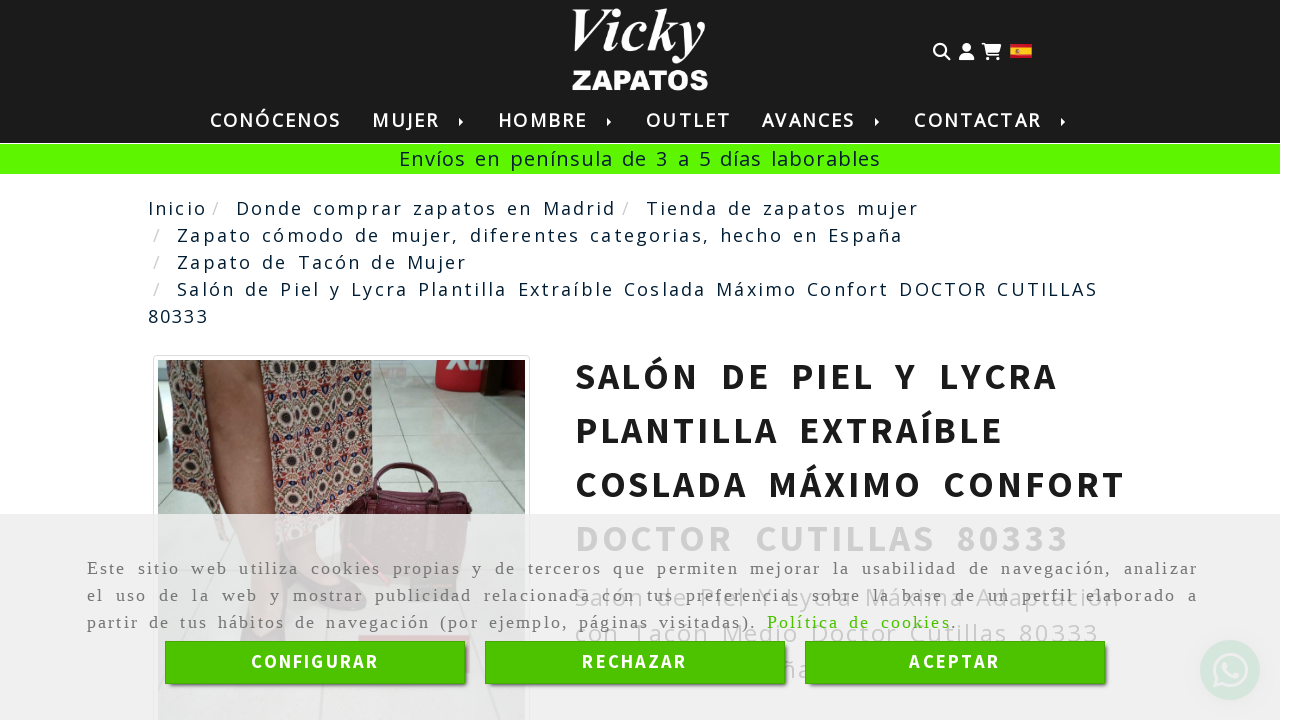

--- FILE ---
content_type: text/html; charset=UTF-8
request_url: https://www.vickyzapatos.com/salon-de-piel-y-lycra-plantilla-extraible-coslada-maximo-confort-doctor-cutillas-80333
body_size: 39114
content:

            






<!DOCTYPE html>
<html lang="es-ES">
    <head>
        <meta charset="utf-8">
        <meta name="viewport" content="width=device-width, initial-scale=1.0, maximum-scale=5">
        <link rel="shortcut icon" href="/data/6372/ico/favicon.png">
                <meta name="robots" content="index,follow"/><meta name="dcterms.title" content="Salón de Piel y Lycra Plantilla Extraíble Coslada Máximo Confort DOCTOR CUTILLAS 80333 Hechos en España | Calzados VICKY"><meta name="description" content="¿BUSCAS UN SALON DE VESTIR PARA PIES DELICADOS? DOCTOR CUTILLAS 81213 ES TU ZAPATO SALÓN DE MÁXIMO CÓNFORT"><meta name="keywords" content=" "><link href="https://fonts.googleapis.com/css2?family=Akatab:wght@400;900&family=Noto+Serif+Oriya:wght@400;700&display=swap" rel="stylesheet"><meta name="google-site-verification" content="MfW4odc3yAGsS4PcScrEYZFdStbPtvPPsgGcHbOW-RI" /><!--  metas twitter --><meta name="twitter:card" content="product" /><meta name="twitter:image" content="https://www.vickyzapatos.com/cache/9/5/4/9/4/95494f28ac2611719fab614a93dc761ac656ede0.jpg" /><meta name="twitter:title" content="Salón de Piel y Lycra Plantilla Extraíble Coslada Máximo Confort DOCTOR CUTILLAS 80333 Hechos en España | Calzados VICKY"><meta name="twitter:description" content="¿BUSCAS UN SALON DE VESTIR PARA PIES DELICADOS? DOCTOR CUTILLAS 81213 ES TU ZAPATO SALÓN DE MÁXIMO CÓNFORT" /><!-- metas facebook  --><meta property="og:url" content="https://www.vickyzapatos.com/salon-de-piel-y-lycra-plantilla-extraible-coslada-maximo-confort-doctor-cutillas-80333" /><meta property="og:title" content="Salón de Piel y Lycra Plantilla Extraíble Coslada Máximo Confort DOCTOR CUTILLAS 80333 Hechos en España | Calzados VICKY"><meta property="og:description" content="¿BUSCAS UN SALON DE VESTIR PARA PIES DELICADOS? DOCTOR CUTILLAS 81213 ES TU ZAPATO SALÓN DE MÁXIMO CÓNFORT"><meta property="og:image" content="https://www.vickyzapatos.com/data/6372/productos/thumb_1136082_productos_optimized.jpg" /><meta property="og:image:width" content="850" /><meta property="og:image:height" content="850" /><meta property="og:locale" content="es_ES" /><!-- geoTags --><meta name="geo.placename" content="España" /><meta name="geo.position" content="41.655;-4.727" /><meta name="geo.region" content="COSLADA" /><meta name="ICBM" content="41.655,-4.727" />
                <title>Salón de Piel y Lycra Plantilla Extraíble Coslada Máximo Confort DOCTOR CUTILLAS 80333 Hechos en España | Calzados VICKY</title>
                                                    <link href="//css.accesive.com/static/css/styles_cliente6372.css?v7.9" rel="stylesheet" media="all" />
                <link href="//css.accesive.com/static/css/styles_cliente_comun6372.css?v7.9" rel="stylesheet" media="all" />
                <link rel="stylesheet" href="//css.accesive.com/static/css/net10_6372.css?v7.9" />
            

            <link rel="stylesheet" href="//css.accesive.com/bundles/frontend/css/WebActiva/mod_me_gusta.css" />
        <style type="text/css">
            .icoLink{
                padding: 3px;
            }
        </style>
                            <link rel="stylesheet" href="/build/frontBootstrap3WebActiva.35e1b50b.css">
                                                                                                                                                                                                                                                                                                                                                                                                                                                                                                                                                                                                                                                                                                                                                                                                                                                                                                                                                                                                                                                                                                                                                                                                                                                                                                                                                                                        <style>                 /* Fondos secciones diseño */
                .zona:before {
                    position: relative;
                    content: "";
                    width: 100%;
                    display: block;
                    pointer-events: none;
                } 

                .zona:after {
                    position: relative;
                    content: "";
                    width: 100%;
                    display: block;
                    pointer-events: none;
                }
                .zona-inner {
                    margin: 0 -10px;
                }
                /* Fondos módulos*/
                .fondo-modulo {
                    margin: 0;
                    padding: 0;
                    width: 100%;
                    height: 100%;
                }
                .fondo-modulo:before {
                    position: relative;
                    content: "";
                    width: 100%;
                    display: block;
                    pointer-events: none;
                } 
                .fondo-modulo:after {
                    position: relative;
                    content: "";
                    width: 100%;
                    display: block;
                    pointer-events: none;
                }
            </style>

                                                <link href='https://fonts.googleapis.com/css?family=Open+Sans' rel='stylesheet' type='text/css'>
                            
                        
            
            <!--External css libraries -->
                                                                                        <link rel="stylesheet" href="https://cdnjs.cloudflare.com/ajax/libs/animate.css/3.5.2/animate.min.css" media="all" />
                                                                                                                    <link rel="stylesheet" href="https://cdnjs.cloudflare.com/ajax/libs/css3-animate-it/1.0.3/css/animations.min.css" media="all" />
                                                            
            <!--Custom css-->
                            <link rel="stylesheet" href="//css.accesive.com/static/css/custom_6372.css?v7.9" media="all" />
            
        
            <style type="text/css">
            .pageload-overlay {
    position: fixed;
    width: 100%;
    height: 100%;
    top: 0;
    left: 0;
    display: none;
    z-index: 2147483646;
}

.pageload-overlay.show {
    display:block;
}

.pageload-overlay svg {
    position: absolute;
    top: 0;
    left: 0;
    pointer-events: none;
    z-index: 2147483646;
    background-color: ;
}

.pageload-overlay svg path {
    fill: ;
}

.pageload-overlay::after,
.pageload-overlay::before {
    content: '';
    position: absolute;
    width: 20px;
    height: 20px;
    top: 50%;
    left: 50%;
    margin: -10px 0 0 -10px;
    border-radius: 50%;
    visibility: hidden;
    opacity: 0;
    z-index: 2147483647;
    -webkit-transition: opacity 0.15s, visibility 0s 0.15s;
    transition: opacity 0.15s, visibility 0s 0.15s;
}

.pageload-overlay::after {
    background: ;
    -webkit-transform: translateX(-20px);
    transform: translateX(-20px);
    -webkit-animation: moveRight 0.6s linear infinite alternate;
    animation: moveRight 0.6s linear infinite alternate;
}

.pageload-overlay::before {
    background: ;
    -webkit-transform: translateX(20px);
    transform: translateX(20px);
    -webkit-animation: moveLeft 0.6s linear infinite alternate;
    animation: moveLeft 0.6s linear infinite alternate;
    }

    @-webkit-keyframes moveRight {
    to { -webkit-transform: translateX(20px); }
    }

    @keyframes moveRight {
    to { transform: translateX(20px); }
    }

    @-webkit-keyframes moveLeft {
    to { -webkit-transform: translateX(-20px); }
    }

    @keyframes moveLeft {
    to { transform: translateX(-20px); }
}

.pageload-loading.pageload-overlay::after,
.pageload-loading.pageload-overlay::before {
    opacity: 1;
    visibility: visible;
    -webkit-transition: opacity 0.3s;
    transition: opacity 0.3s;
}

/**/
#loader6{
    background-color: ;
    display: block;
}
.l6 {
    width: 100px;
    height: 100px;
    border-radius: 50px;
    border: 1px solid ;
    position: relative;
    top:calc(50% - 90px);
    margin: 20px auto;
}

.l6 span {
    display: block;
    width: 16px;
    margin: 0 auto;
    line-height: 32px;
    margin-top: 32px;
    color: ;
    text-align: center;
    font-weight: bold;
    -family: arial;
    position: relative;
    font-size: 32px;
}
.l6 span:after {
    content: attr(data-title);
    position: absolute;
    overflow: hidden;
    display: block;
    left: 0;
    top: 0;
    opacity: 1;
    height: 30px;
    color: ;
    -webkit-backface-visibility: hidden;
    -webkit-transform-style: preserve-3d;
    -webkit-animation-name: pulse;
    -webkit-animation-duration: 2s;
    -webkit-animation-timing-function: ease-in-out;
    -webkit-animation-iteration-count: infinite;
    animation-name: pulse;
    animation-duration: 2s;
    animation-timing-function: ease-in-out;
    animation-iteration-count: infinite;
}

@-webkit-keyframes pulse {
    0% {
        height: 0;
        opacity: 1;
        -webkit-transform: scale(1);
        transform: scale(1);
    }
    78% {
        height: 30px;
        opacity: 1;
        -webkit-transform: scale(1);
        transform: scale(1);
    }
    88% {
        height: 30px;
        opacity: 1;
        -webkit-transform: scale(1.2);
        transform: scale(1.2);
    }
    100% {
        height: 30px;
        opacity: 0.1;
        -webkit-transform: scale(1);
        transform: scale(1);
    }
}
@keyframes pulse {
    0% {
        height: 0;
        opacity: 1;
        -webkit-transform: scale(1);
        transform: scale(1);
    }
    78% {
        height: 30px;
        opacity: 1;
        -webkit-transform: scale(1);
        transform: scale(1);
    }
    88% {
        height: 30px;
        opacity: 1;
        -webkit-transform: scale(1.2);
        transform: scale(1.2);
    }
    100% {
        height: 30px;
        opacity: 0.1;
        -webkit-transform: scale(1);
        transform: scale(1);
    }
}

/**/
#loader7{
    display: block;
}
body .vertical-centered-box {
    position: absolute;
    width: 100%;
    height: 100%;
    text-align: center;
}
body .vertical-centered-box:after {
    content: '';
    display: inline-block;
    height: 100%;
    vertical-align: middle;
    margin-right: -0.25em;
}
body .vertical-centered-box .contentt {
    -webkit-box-sizing: border-box;
    -moz-box-sizing: border-box;
    box-sizing: border-box;
    display: inline-block;
    vertical-align: middle;
    text-align: left;
    font-size: 0;
}

.loader-circle {
    position: absolute;
    left: 50%;
    top: 50%;
    width: 120px;
    height: 120px;
    border-radius: 50%;
    box-shadow: inset 0 0 0 1px rgba(255, 255, 255, 0.1);
    margin-left: -60px;
    margin-top: -60px;
}
.loader-line-mask {
    position: absolute;
    left: 50%;
    top: 50%;
    width: 60px;
    height: 120px;
    margin-left: -60px;
    margin-top: -60px;
    overflow: hidden;
    -webkit-transform-origin: 60px 60px;
    -moz-transform-origin: 60px 60px;
    -ms-transform-origin: 60px 60px;
    -o-transform-origin: 60px 60px;
    transform-origin: 60px 60px;
    -webkit-mask-image: -webkit-linear-gradient(top, #000000, rgba(0, 0, 0, 0));
    -webkit-animation: rotate 1.2s infinite linear;
    -moz-animation: rotate 1.2s infinite linear;
    -o-animation: rotate 1.2s infinite linear;
    animation: rotate 1.2s infinite linear;
}
.loader-line-mask .loader-line {
    width: 120px;
    height: 120px;
    border-radius: 50%;
    box-shadow: inset 0 0 0 1px rgba(255, 255, 255, 0.5);
}
#particles-background,
#particles-foreground {
    left: -51%;
    top: -51%;
    width: 202%;
    height: 202%;
    -webkit-transform: scale3d(0.5, 0.5, 1);
    -moz-transform: scale3d(0.5, 0.5, 1);
    -ms-transform: scale3d(0.5, 0.5, 1);
    -o-transform: scale3d(0.5, 0.5, 1);
    transform: scale3d(0.5, 0.5, 1);
}
#particles-background {
    background: ;
    background-image: -webkit-linear-gradient(45deg,  2%,  100%);
    background-image: -moz-linear-gradient(45deg,  2%,  100%);
    background-image: linear-gradient(45deg,  2%,  100%);
}
lesshat-selector {
    -lh-property: 0; } 
@-webkit-keyframes rotate{ 0% { -webkit-transform: rotate(0deg);} 100% { -webkit-transform: rotate(360deg);}}
@-moz-keyframes rotate{ 0% { -moz-transform: rotate(0deg);} 100% { -moz-transform: rotate(360deg);}}
@-o-keyframes rotate{ 0% { -o-transform: rotate(0deg);} 100% { -o-transform: rotate(360deg);}}
@keyframes rotate{ 0% {-webkit-transform: rotate(0deg);-moz-transform: rotate(0deg);-ms-transform: rotate(0deg);transform: rotate(0deg);} 100% {-webkit-transform: rotate(360deg);-moz-transform: rotate(360deg);-ms-transform: rotate(360deg);transform: rotate(360deg);}}
[not-existing] {
    zoom: 1;
}
lesshat-selector {
    -lh-property: 0; } 
@-webkit-keyframes fade{ 0% { opacity: 1;} 50% { opacity: 0.25;}}
@-moz-keyframes fade{ 0% { opacity: 1;} 50% { opacity: 0.25;}}
@-o-keyframes fade{ 0% { opacity: 1;} 50% { opacity: 0.25;}}
@keyframes fade{ 0% { opacity: 1;} 50% { opacity: 0.25;}}
[not-existing] {
    zoom: 1;
}
lesshat-selector {
    -lh-property: 0; } 
@-webkit-keyframes fade-in{ 0% { opacity: 0;} 100% { opacity: 1;}}
@-moz-keyframes fade-in{ 0% { opacity: 0;} 100% { opacity: 1;}}
@-o-keyframes fade-in{ 0% { opacity: 0;} 100% { opacity: 1;}}
@keyframes fade-in{ 0% { opacity: 0;} 100% { opacity: 1;}}
[not-existing] {
    zoom: 1;
}        </style>
                    
            <link rel="stylesheet" type="text/css" href="//css.accesive.com/bundles/frontend/css/opineo.min.css" media="screen" />
    
        
      

                    <script>
                var languageCountry = 'es';
                (function(w,d,u){w.readyQ=[];w.bindReadyQ=[];function p(x,y){if(x=="ready"){w.bindReadyQ.push(y);}else{w.readyQ.push(x);}};var a={ready:p,bind:p};w.$=w.jQuery=function(f){if(f===d||f===u){return a}else{p(f)}}})(window,document)
            </script>
                            <script src="/build/runtime.32cc791b.js"></script><script src="/build/frontPageLoader.ee6e9382.js"></script>
                                                                                    </head>
    
    <body class="web plantilla-3-col  aplicar-nuevo-interlineado  ancho ficha-prod device-not-mobile" itemscope itemtype="https://schema.org/WebPage">
                                                                                                            <div class="alert alert-dismissible cookie-alert affix-hidden container-fluid gestion-cookies" role="alert" id="cookiesAlert">
    <div id="cookiesText" class="col-xs-12">
                                                        <p class="">Este sitio web utiliza cookies propias y de terceros que permiten mejorar la usabilidad de navegación, analizar el uso de la web y mostrar publicidad relacionada con tus preferencias sobre la base de un perfil elaborado a partir de tus hábitos de navegación (por ejemplo, páginas visitadas). <a href="/politica-de-cookies-es-rgpd">Política de cookies</a>.</p>
                                        </div>
    
    <div class="col-xs-12 text-center" id="cookiesButtonContainer">
                    <a href="#" id="pcookies" href="" data-toggle="modal" data-target="#modal_cookies" class="cookiesButton contraste-color-principal btn btn-xs btn-primary">
                CONFIGURAR
            </a>
            <a href="#" class="cookiesButton contraste-color-principal btn btn-xs btn-primary" data-dismiss="alert" aria-label="Close" onclick="aceptarCookies(false, true, 6372,{&quot;metaTitle&quot;:&quot;Sal\u00f3n de Piel y Lycra Plantilla Extra\u00edble Coslada M\u00e1ximo Confort DOCTOR CUTILLAS 80333 Hechos en Espa\u00f1a | Calzados VICKY&quot;,&quot;metaDescription&quot;:&quot;\u00bfBUSCAS UN SALON DE VESTIR PARA PIES DELICADOS? DOCTOR CUTILLAS 81213 ES TU ZAPATO SAL\u00d3N DE M\u00c1XIMO C\u00d3NFORT&quot;,&quot;metaKeywords&quot;:&quot;&quot;,&quot;portada&quot;:false,&quot;permisotipo&quot;:2,&quot;permisousers&quot;:null,&quot;permisogroups&quot;:null,&quot;url&quot;:&quot;\/salon-de-piel-y-lycra-plantilla-extraible-coslada-maximo-confort-doctor-cutillas-80333&quot;,&quot;urlslug&quot;:&quot;salon-de-piel-y-lycra-plantilla-extraible-coslada-maximo-confort-doctor-cutillas-80333&quot;,&quot;treeKeys&quot;:null,&quot;contenidoHead&quot;:null,&quot;noIndexar&quot;:false,&quot;mantenerUrl&quot;:false,&quot;nombre&quot;:&quot;Sal\u00f3n de Piel y Lycra Plantilla Extra\u00edble Coslada M\u00e1ximo Confort DOCTOR CUTILLAS 80333&quot;,&quot;tipoNombre&quot;:&quot;h1&quot;,&quot;fraseDestacada&quot;:&quot;Sal\u00f3n de Piel Y Lycra M\u00e1xima Adaptaci\u00f3n con Tac\u00f3n Medio Doctor Cutillas 80333 Hechos en Espa\u00f1a&quot;,&quot;tipoFraseDestacada&quot;:&quot;h2&quot;,&quot;slug&quot;:&quot;salon-de-piel-y-lycra-plantilla-extraible-coslada-maximo-confort-doctor-cutillas-80333&quot;,&quot;precio&quot;:&quot;82.95&quot;,&quot;precioOferta&quot;:&quot;69.95&quot;,&quot;descripcion&quot;:&quot;&lt;h3&gt;&lt;strong&gt;DOCTOR CUTILLAS:&amp;nbsp;&lt;\/strong&gt;sal&amp;oacute;n de piel y lycra de maxima adaptaci&amp;oacute;n, plantilla extra&amp;iacute;ble, el&amp;aacute;stico de ajuste, tac&amp;oacute;n medio ancho, nueva colecci&amp;oacute;n Hechos en Espa&amp;ntilde;a&lt;\/h3&gt;&quot;,&quot;resumen&quot;:&quot;&lt;h5&gt;&amp;nbsp;&lt;a href=\&quot;https:\/\/api.whatsapp.com\/send?phone=34629522024&amp;amp;text=&amp;iquest;Est&amp;aacute; disponible este producto?\&quot;&gt;&lt;span style=\&quot;text-decoration: underline; color: #0000ff;\&quot;&gt;&lt;\/span&gt;&lt;span style=\&quot;text-decoration: underline;\&quot;&gt;&lt;span style=\&quot;color: #0000ff; text-decoration: underline;\&quot;&gt;&lt;i class=\&quot;fa fa-whatsapp\&quot;&gt;&lt;\/i&gt; ANTES DE HACER TU PEDIDO, CONSULTA LA DISPONIBILIDAD DEL PRODUCTO (pincha aqu&amp;iacute;)&lt;\/span&gt;&lt;\/span&gt;&lt;\/a&gt;&lt;\/h5&gt;\r\n&lt;h4&gt;&lt;span style=\&quot;color: #ff0000;\&quot;&gt;&lt;strong&gt;Disponible en Tres colores: Negro, Burdeos y Taupe&lt;\/strong&gt;&lt;\/span&gt;&lt;\/h4&gt;&quot;,&quot;referencia&quot;:&quot;80333&quot;,&quot;ean&quot;:null,&quot;mpn&quot;:null,&quot;orden&quot;:3,&quot;stock&quot;:&quot;6&quot;,&quot;feature&quot;:false,&quot;activo&quot;:true,&quot;alto&quot;:null,&quot;ancho&quot;:null,&quot;fondo&quot;:null,&quot;peso&quot;:&quot;1.800&quot;,&quot;showDimensiones&quot;:true,&quot;configuracion&quot;:null,&quot;formatoPublicacionRelacionada&quot;:0,&quot;unidadesMinimaCompra&quot;:0,&quot;fechaCreacion&quot;:{&quot;date&quot;:&quot;2023-07-11 00:00:00.000000&quot;,&quot;timezone_type&quot;:3,&quot;timezone&quot;:&quot;Europe\/Berlin&quot;},&quot;fechaPublicar&quot;:{&quot;date&quot;:&quot;2023-07-11 00:00:00.000000&quot;,&quot;timezone_type&quot;:3,&quot;timezone&quot;:&quot;Europe\/Berlin&quot;},&quot;fechaDespublicar&quot;:null,&quot;customization&quot;:null,&quot;idImportacion&quot;:1046,&quot;oculto&quot;:false,&quot;pdfAdjunto&quot;:null,&quot;distribucionInfoProd&quot;:0,&quot;referenciaClonado&quot;:967769,&quot;id&quot;:1125872,&quot;tags&quot;:[],&quot;categoriaPorDefecto&quot;:{&quot;name&quot;:&quot;IMG_20230911_201226.jpg&quot;,&quot;description&quot;:null,&quot;enabled&quot;:false,&quot;providerName&quot;:&quot;sonata.media.provider.image&quot;,&quot;providerStatus&quot;:1,&quot;providerReference&quot;:&quot;de3cdd9e9eaddf9f256db416be2db5249a31b38d.jpg&quot;,&quot;providerMetadata&quot;:{&quot;filename&quot;:&quot;IMG_20230911_201226.jpg&quot;},&quot;width&quot;:3456,&quot;height&quot;:3456,&quot;length&quot;:null,&quot;contentType&quot;:&quot;image\/jpeg&quot;,&quot;size&quot;:&quot;5196005&quot;,&quot;copyright&quot;:null,&quot;authorName&quot;:null,&quot;context&quot;:&quot;productosCats&quot;,&quot;cdnIsFlushable&quot;:true,&quot;cdnFlushIdentifier&quot;:&quot;&quot;,&quot;cdnFlushAt&quot;:null,&quot;cdnStatus&quot;:3,&quot;updatedAt&quot;:{&quot;date&quot;:&quot;2026-01-23 18:00:14.000000&quot;,&quot;timezone_type&quot;:3,&quot;timezone&quot;:&quot;Europe\/Berlin&quot;},&quot;createdAt&quot;:{&quot;date&quot;:&quot;2023-07-11 10:19:13.000000&quot;,&quot;timezone_type&quot;:3,&quot;timezone&quot;:&quot;Europe\/Berlin&quot;},&quot;metaTitle&quot;:&quot;&quot;,&quot;metaDescription&quot;:&quot;&quot;,&quot;metaKeywords&quot;:&quot;&quot;,&quot;url&quot;:&quot;\/zapato-de-tacon-de-mujer\/&quot;,&quot;urlslug&quot;:&quot;zapato-de-tacon-de-mujer&quot;,&quot;treeKeys&quot;:&quot;[769979,769980,769981,769982]&quot;,&quot;portada&quot;:false,&quot;permisotipo&quot;:0,&quot;permisousers&quot;:null,&quot;permisogroups&quot;:null,&quot;contenidoHead&quot;:null,&quot;noIndexar&quot;:false,&quot;mantenerUrl&quot;:false,&quot;nombre&quot;:&quot;Zapato de Tac\u00f3n  de Mujer&quot;,&quot;tipoNombre&quot;:&quot;h1&quot;,&quot;subnombre&quot;:null,&quot;tipoSubnombre&quot;:&quot;h2&quot;,&quot;slug&quot;:&quot;zapato-de-tacon-de-mujer&quot;,&quot;descripcion&quot;:&quot;&lt;p&gt;&amp;nbsp;Zapatos de tac&amp;oacute;n &amp;nbsp;en diferentes alturas,anchos y pisos para adaptarse a la mujer de hoy, eso s&amp;iacute; con la calidad del zapato Hecho en Espa&amp;ntilde;a.&amp;nbsp;&lt;\/p&gt;&quot;,&quot;imagenFile&quot;:null,&quot;pie&quot;:&quot;Salones De Vestir&quot;,&quot;imagenBanco&quot;:false,&quot;activo&quot;:true,&quot;configuracion&quot;:null,&quot;lft&quot;:7,&quot;lvl&quot;:4,&quot;rgt&quot;:8,&quot;root&quot;:769979,&quot;fechaCreacion&quot;:{&quot;date&quot;:&quot;2017-05-22 00:00:00.000000&quot;,&quot;timezone_type&quot;:3,&quot;timezone&quot;:&quot;Europe\/Berlin&quot;},&quot;fechaPublicar&quot;:{&quot;date&quot;:&quot;2017-05-22 00:00:00.000000&quot;,&quot;timezone_type&quot;:3,&quot;timezone&quot;:&quot;Europe\/Berlin&quot;},&quot;fechaDespublicar&quot;:null,&quot;distribucionProductos&quot;:1,&quot;distribucionProductosTablet&quot;:1,&quot;distribucionProductosMovil&quot;:0,&quot;mostrarValoraciones&quot;:false,&quot;estiloListadoProd&quot;:0,&quot;estiloSubCatProductos&quot;:0,&quot;disposicionSubcategorias&quot;:0,&quot;disposicionTexto&quot;:0,&quot;formatoPublicacionRelacionada&quot;:1,&quot;idImportacion&quot;:0,&quot;oculto&quot;:false,&quot;referenciaClonado&quot;:105490,&quot;esMarca&quot;:null,&quot;noHacerCrop&quot;:null,&quot;id&quot;:769987},&quot;grupo&quot;:{&quot;tipoProducto&quot;:0,&quot;nombre&quot;:&quot;General&quot;,&quot;slug&quot;:&quot;general&quot;,&quot;descripcion&quot;:&quot;General&quot;,&quot;predefinido&quot;:true,&quot;idImportacion&quot;:null,&quot;referenciaClonado&quot;:3547,&quot;id&quot;:154548,&quot;avisoLegal&quot;:null},&quot;imagenes&quot;:[{&quot;name&quot;:&quot;eaafb8bf48a23c2de0a6632e0da9e30c09876818.jpg&quot;,&quot;description&quot;:null,&quot;enabled&quot;:false,&quot;providerName&quot;:&quot;sonata.media.provider.image&quot;,&quot;providerStatus&quot;:1,&quot;providerReference&quot;:&quot;ed81938c9577ce1ba1e83c06648929a23098164d.jpg&quot;,&quot;providerMetadata&quot;:{&quot;filename&quot;:&quot;eaafb8bf48a23c2de0a6632e0da9e30c09876818.jpg&quot;},&quot;width&quot;:3456,&quot;height&quot;:3456,&quot;length&quot;:null,&quot;contentType&quot;:&quot;image\/jpeg&quot;,&quot;size&quot;:&quot;5263321&quot;,&quot;copyright&quot;:null,&quot;authorName&quot;:null,&quot;context&quot;:&quot;productos&quot;,&quot;cdnIsFlushable&quot;:false,&quot;cdnFlushIdentifier&quot;:null,&quot;cdnFlushAt&quot;:null,&quot;cdnStatus&quot;:null,&quot;updatedAt&quot;:{&quot;date&quot;:&quot;2023-07-11 11:35:26.000000&quot;,&quot;timezone_type&quot;:3,&quot;timezone&quot;:&quot;Europe\/Berlin&quot;},&quot;createdAt&quot;:{&quot;date&quot;:&quot;2023-07-11 10:21:51.000000&quot;,&quot;timezone_type&quot;:3,&quot;timezone&quot;:&quot;Europe\/Berlin&quot;},&quot;nombre&quot;:null,&quot;pie&quot;:&quot;Sal\u00f3n de Piel y Lycra Plantilla Extra\u00edble Coslada M\u00e1ximo Confort DOCTOR CUTILLAS 80333 Coslada&quot;,&quot;slug&quot;:&quot;Salon_De_Piel_Y_Lycra_Plantilla_Extraible_Coslada_Maximo_Confort_Doctor_Cutillas_80333_Coslada_2&quot;,&quot;orden&quot;:2,&quot;predeterminada&quot;:false,&quot;imagenBanco&quot;:false,&quot;referenciaClonado&quot;:869985,&quot;id&quot;:1136082},{&quot;name&quot;:&quot;88b7fad05a305b585bc898c08850e5d42482bce7.jpg&quot;,&quot;description&quot;:null,&quot;enabled&quot;:false,&quot;providerName&quot;:&quot;sonata.media.provider.image&quot;,&quot;providerStatus&quot;:1,&quot;providerReference&quot;:&quot;1e296a18f30224846acafbd666abc0c6a9747fb5.jpg&quot;,&quot;providerMetadata&quot;:{&quot;filename&quot;:&quot;88b7fad05a305b585bc898c08850e5d42482bce7.jpg&quot;},&quot;width&quot;:3456,&quot;height&quot;:3456,&quot;length&quot;:null,&quot;contentType&quot;:&quot;image\/jpeg&quot;,&quot;size&quot;:&quot;4121460&quot;,&quot;copyright&quot;:null,&quot;authorName&quot;:null,&quot;context&quot;:&quot;productos&quot;,&quot;cdnIsFlushable&quot;:false,&quot;cdnFlushIdentifier&quot;:null,&quot;cdnFlushAt&quot;:null,&quot;cdnStatus&quot;:null,&quot;updatedAt&quot;:{&quot;date&quot;:&quot;2023-07-11 11:35:34.000000&quot;,&quot;timezone_type&quot;:3,&quot;timezone&quot;:&quot;Europe\/Berlin&quot;},&quot;createdAt&quot;:{&quot;date&quot;:&quot;2023-07-11 10:21:51.000000&quot;,&quot;timezone_type&quot;:3,&quot;timezone&quot;:&quot;Europe\/Berlin&quot;},&quot;nombre&quot;:null,&quot;pie&quot;:&quot;Sal\u00f3n de Piel y Lycra Plantilla Extra\u00edble Coslada M\u00e1ximo Confort DOCTOR CUTILLAS 80333 Madrid&quot;,&quot;slug&quot;:&quot;Salon_De_Piel_Y_Lycra_Plantilla_Extraible_Coslada_Maximo_Confort_Doctor_Cutillas_80333_Madrid_2&quot;,&quot;orden&quot;:4,&quot;predeterminada&quot;:false,&quot;imagenBanco&quot;:false,&quot;referenciaClonado&quot;:869986,&quot;id&quot;:1136083},{&quot;name&quot;:&quot;9f16f7b085f15f29e5c2b74dd58ae7aff0b19cdc.jpg&quot;,&quot;description&quot;:null,&quot;enabled&quot;:false,&quot;providerName&quot;:&quot;sonata.media.provider.image&quot;,&quot;providerStatus&quot;:1,&quot;providerReference&quot;:&quot;06120e67171bba3f7a6a4e4d2845119b9324440b.jpg&quot;,&quot;providerMetadata&quot;:{&quot;filename&quot;:&quot;9f16f7b085f15f29e5c2b74dd58ae7aff0b19cdc.jpg&quot;},&quot;width&quot;:3456,&quot;height&quot;:3456,&quot;length&quot;:null,&quot;contentType&quot;:&quot;image\/jpeg&quot;,&quot;size&quot;:&quot;6463646&quot;,&quot;copyright&quot;:null,&quot;authorName&quot;:null,&quot;context&quot;:&quot;productos&quot;,&quot;cdnIsFlushable&quot;:false,&quot;cdnFlushIdentifier&quot;:null,&quot;cdnFlushAt&quot;:null,&quot;cdnStatus&quot;:null,&quot;updatedAt&quot;:{&quot;date&quot;:&quot;2023-09-09 18:06:47.000000&quot;,&quot;timezone_type&quot;:3,&quot;timezone&quot;:&quot;Europe\/Berlin&quot;},&quot;createdAt&quot;:{&quot;date&quot;:&quot;2023-07-11 10:21:51.000000&quot;,&quot;timezone_type&quot;:3,&quot;timezone&quot;:&quot;Europe\/Berlin&quot;},&quot;nombre&quot;:null,&quot;pie&quot;:&quot;Sal\u00f3n de Piel y Lycra Plantilla Extra\u00edble Coslada M\u00e1ximo Confort DOCTOR CUTILLAS 80333 Coslada&quot;,&quot;slug&quot;:&quot;Salon_De_Piel_Y_Lycra_Plantilla_Extraible_Coslada_Maximo_Confort_Doctor_Cutillas_80333_Coslada_3&quot;,&quot;orden&quot;:0,&quot;predeterminada&quot;:false,&quot;imagenBanco&quot;:false,&quot;referenciaClonado&quot;:878186,&quot;id&quot;:1136113},{&quot;name&quot;:&quot;f222a56a377bdd97bdcf6459920ebf9e855f935e.jpg&quot;,&quot;description&quot;:null,&quot;enabled&quot;:false,&quot;providerName&quot;:&quot;sonata.media.provider.image&quot;,&quot;providerStatus&quot;:1,&quot;providerReference&quot;:&quot;2a4a90ceefcf370e50bfd9c2fd3c82b08a941408.jpg&quot;,&quot;providerMetadata&quot;:{&quot;filename&quot;:&quot;f222a56a377bdd97bdcf6459920ebf9e855f935e.jpg&quot;},&quot;width&quot;:3456,&quot;height&quot;:3456,&quot;length&quot;:null,&quot;contentType&quot;:&quot;image\/jpeg&quot;,&quot;size&quot;:&quot;4237648&quot;,&quot;copyright&quot;:null,&quot;authorName&quot;:null,&quot;context&quot;:&quot;productos&quot;,&quot;cdnIsFlushable&quot;:false,&quot;cdnFlushIdentifier&quot;:null,&quot;cdnFlushAt&quot;:null,&quot;cdnStatus&quot;:null,&quot;updatedAt&quot;:{&quot;date&quot;:&quot;2023-07-11 11:39:57.000000&quot;,&quot;timezone_type&quot;:3,&quot;timezone&quot;:&quot;Europe\/Berlin&quot;},&quot;createdAt&quot;:{&quot;date&quot;:&quot;2023-07-11 10:21:51.000000&quot;,&quot;timezone_type&quot;:3,&quot;timezone&quot;:&quot;Europe\/Berlin&quot;},&quot;nombre&quot;:null,&quot;pie&quot;:&quot;Sal\u00f3n de Piel y Lycra Plantilla Extra\u00edble Coslada M\u00e1ximo Confort DOCTOR CUTILLAS 80333 Madrid&quot;,&quot;slug&quot;:&quot;Salon_De_Piel_Y_Lycra_Plantilla_Extraible_Coslada_Maximo_Confort_Doctor_Cutillas_80333_Madrid_3&quot;,&quot;orden&quot;:5,&quot;predeterminada&quot;:false,&quot;imagenBanco&quot;:false,&quot;referenciaClonado&quot;:878187,&quot;id&quot;:1136114},{&quot;name&quot;:&quot;Sal\u00f3n de Piel y Lycra Plantilla Extra\u00edble Coslada M\u00e1ximo Confort DOCTOR CUTILLAS 80333&quot;,&quot;description&quot;:null,&quot;enabled&quot;:false,&quot;providerName&quot;:&quot;sonata.media.provider.image&quot;,&quot;providerStatus&quot;:1,&quot;providerReference&quot;:&quot;c567dc88b5e509c0d92087007ee9da6a4a7a9749.jpg&quot;,&quot;providerMetadata&quot;:{&quot;filename&quot;:&quot;IMG_20230908_153241.jpg&quot;},&quot;width&quot;:3456,&quot;height&quot;:3456,&quot;length&quot;:null,&quot;contentType&quot;:&quot;image\/jpeg&quot;,&quot;size&quot;:&quot;4958216&quot;,&quot;copyright&quot;:null,&quot;authorName&quot;:null,&quot;context&quot;:&quot;productos&quot;,&quot;cdnIsFlushable&quot;:false,&quot;cdnFlushIdentifier&quot;:null,&quot;cdnFlushAt&quot;:null,&quot;cdnStatus&quot;:null,&quot;updatedAt&quot;:{&quot;date&quot;:&quot;2023-09-09 18:06:37.000000&quot;,&quot;timezone_type&quot;:3,&quot;timezone&quot;:&quot;Europe\/Berlin&quot;},&quot;createdAt&quot;:{&quot;date&quot;:&quot;2023-09-09 17:57:23.000000&quot;,&quot;timezone_type&quot;:3,&quot;timezone&quot;:&quot;Europe\/Berlin&quot;},&quot;nombre&quot;:null,&quot;pie&quot;:&quot;Sal\u00f3n de Piel y Lycra Plantilla Extra\u00edble Coslada M\u00e1ximo Confort DOCTOR CUTILLAS 80333&quot;,&quot;slug&quot;:&quot;Salon_De_Piel_Y_Lycra_Plantilla_Extraible_Coslada_Maximo_Confort_Doctor_Cutillas_80333&quot;,&quot;orden&quot;:1,&quot;predeterminada&quot;:false,&quot;imagenBanco&quot;:false,&quot;referenciaClonado&quot;:null,&quot;id&quot;:1622068},{&quot;name&quot;:&quot;Sal\u00f3n de Piel y Lycra Plantilla Extra\u00edble Coslada M\u00e1ximo Confort DOCTOR CUTILLAS 80333&quot;,&quot;description&quot;:null,&quot;enabled&quot;:false,&quot;providerName&quot;:&quot;sonata.media.provider.image&quot;,&quot;providerStatus&quot;:1,&quot;providerReference&quot;:&quot;cf0cc89cb771bf8c8d993951b5f24adab1f4b511.jpg&quot;,&quot;providerMetadata&quot;:{&quot;filename&quot;:&quot;IMG_20230908_153210.jpg&quot;},&quot;width&quot;:3456,&quot;height&quot;:3456,&quot;length&quot;:null,&quot;contentType&quot;:&quot;image\/jpeg&quot;,&quot;size&quot;:&quot;4988696&quot;,&quot;copyright&quot;:null,&quot;authorName&quot;:null,&quot;context&quot;:&quot;productos&quot;,&quot;cdnIsFlushable&quot;:false,&quot;cdnFlushIdentifier&quot;:null,&quot;cdnFlushAt&quot;:null,&quot;cdnStatus&quot;:null,&quot;updatedAt&quot;:{&quot;date&quot;:&quot;2023-09-09 18:06:55.000000&quot;,&quot;timezone_type&quot;:3,&quot;timezone&quot;:&quot;Europe\/Berlin&quot;},&quot;createdAt&quot;:{&quot;date&quot;:&quot;2023-09-09 18:06:23.000000&quot;,&quot;timezone_type&quot;:3,&quot;timezone&quot;:&quot;Europe\/Berlin&quot;},&quot;nombre&quot;:null,&quot;pie&quot;:&quot;Sal\u00f3n de Piel y Lycra Plantilla Extra\u00edble Coslada M\u00e1ximo Confort DOCTOR CUTILLAS 80333 Coslada&quot;,&quot;slug&quot;:&quot;Salon_De_Piel_Y_Lycra_Plantilla_Extraible_Coslada_Maximo_Confort_Doctor_Cutillas_80333_Coslada_4&quot;,&quot;orden&quot;:3,&quot;predeterminada&quot;:false,&quot;imagenBanco&quot;:false,&quot;referenciaClonado&quot;:null,&quot;id&quot;:1622069}],&quot;impuesto&quot;:{&quot;descripcion&quot;:&quot;Art\u00edculo de lujo&quot;,&quot;tax&quot;:&quot;21.00&quot;,&quot;activo&quot;:true,&quot;id&quot;:452060},&quot;commentThread&quot;:{&quot;permalink&quot;:&quot;https:\/\/www.vickyzapatos.com\/salon-de-piel-y-lycra-plantilla-extraible-coslada-maximo-confort-doctor-cutillas-80333?atributos=true&quot;,&quot;isCommentable&quot;:true,&quot;numComments&quot;:0,&quot;lastCommentAt&quot;:null,&quot;id&quot;:&quot;1125872002&quot;,&quot;entidad&quot;:&quot;NeT10\\BackendBundle\\ProductoBundle\\Entity\\Producto&quot;,&quot;registro&quot;:1125872,&quot;referenciaClonado&quot;:null,&quot;comments&quot;:[]},&quot;stocks&quot;:[{&quot;caracteristicas&quot;:&quot;[{\&quot;incremento\&quot;:0,\&quot;idCaracteristica\&quot;:335658,\&quot;idCaracteristicaValor\&quot;:2673285},{\&quot;incremento\&quot;:0,\&quot;idCaracteristica\&quot;:335659,\&quot;idCaracteristicaValor\&quot;:2673289}]&quot;,&quot;referencia&quot;:&quot;80333&quot;,&quot;precio&quot;:&quot;78.95&quot;,&quot;stock&quot;:0,&quot;alto&quot;:&quot;0.00&quot;,&quot;ancho&quot;:&quot;0.00&quot;,&quot;fondo&quot;:&quot;0.00&quot;,&quot;peso&quot;:&quot;1.800&quot;,&quot;idImportacion&quot;:null,&quot;referenciaClonado&quot;:634336,&quot;id&quot;:814508},{&quot;caracteristicas&quot;:&quot;[{\&quot;incremento\&quot;:0,\&quot;idCaracteristica\&quot;:335658,\&quot;idCaracteristicaValor\&quot;:2673286},{\&quot;incremento\&quot;:0,\&quot;idCaracteristica\&quot;:335659,\&quot;idCaracteristicaValor\&quot;:2673289}]&quot;,&quot;referencia&quot;:&quot;80333&quot;,&quot;precio&quot;:&quot;78.95&quot;,&quot;stock&quot;:0,&quot;alto&quot;:&quot;0.00&quot;,&quot;ancho&quot;:&quot;0.00&quot;,&quot;fondo&quot;:&quot;0.00&quot;,&quot;peso&quot;:&quot;1.800&quot;,&quot;idImportacion&quot;:null,&quot;referenciaClonado&quot;:634337,&quot;id&quot;:814509},{&quot;caracteristicas&quot;:&quot;[{\&quot;incremento\&quot;:0,\&quot;idCaracteristica\&quot;:335658,\&quot;idCaracteristicaValor\&quot;:2673287},{\&quot;incremento\&quot;:0,\&quot;idCaracteristica\&quot;:335659,\&quot;idCaracteristicaValor\&quot;:2673289}]&quot;,&quot;referencia&quot;:&quot;80333&quot;,&quot;precio&quot;:&quot;78.95&quot;,&quot;stock&quot;:0,&quot;alto&quot;:&quot;0.00&quot;,&quot;ancho&quot;:&quot;0.00&quot;,&quot;fondo&quot;:&quot;0.00&quot;,&quot;peso&quot;:&quot;1.800&quot;,&quot;idImportacion&quot;:null,&quot;referenciaClonado&quot;:634338,&quot;id&quot;:814510},{&quot;caracteristicas&quot;:&quot;[{\&quot;incremento\&quot;:0,\&quot;idCaracteristica\&quot;:335658,\&quot;idCaracteristicaValor\&quot;:2673288},{\&quot;incremento\&quot;:0,\&quot;idCaracteristica\&quot;:335659,\&quot;idCaracteristicaValor\&quot;:2673289}]&quot;,&quot;referencia&quot;:&quot;80333&quot;,&quot;precio&quot;:&quot;78.95&quot;,&quot;stock&quot;:0,&quot;alto&quot;:&quot;0.00&quot;,&quot;ancho&quot;:&quot;0.00&quot;,&quot;fondo&quot;:&quot;0.00&quot;,&quot;peso&quot;:&quot;1.800&quot;,&quot;idImportacion&quot;:null,&quot;referenciaClonado&quot;:634339,&quot;id&quot;:814511},{&quot;caracteristicas&quot;:&quot;[{\&quot;incremento\&quot;:0,\&quot;idCaracteristica\&quot;:335658,\&quot;idCaracteristicaValor\&quot;:2673291},{\&quot;incremento\&quot;:0,\&quot;idCaracteristica\&quot;:335659,\&quot;idCaracteristicaValor\&quot;:2673289}]&quot;,&quot;referencia&quot;:&quot;80333&quot;,&quot;precio&quot;:&quot;78.95&quot;,&quot;stock&quot;:1,&quot;alto&quot;:&quot;0.00&quot;,&quot;ancho&quot;:&quot;0.00&quot;,&quot;fondo&quot;:&quot;0.00&quot;,&quot;peso&quot;:&quot;1.800&quot;,&quot;idImportacion&quot;:null,&quot;referenciaClonado&quot;:634340,&quot;id&quot;:814512},{&quot;caracteristicas&quot;:&quot;[{\&quot;incremento\&quot;:0,\&quot;idCaracteristica\&quot;:335658,\&quot;idCaracteristicaValor\&quot;:2673292},{\&quot;incremento\&quot;:0,\&quot;idCaracteristica\&quot;:335659,\&quot;idCaracteristicaValor\&quot;:2673289}]&quot;,&quot;referencia&quot;:&quot;80333&quot;,&quot;precio&quot;:&quot;78.95&quot;,&quot;stock&quot;:0,&quot;alto&quot;:&quot;0.00&quot;,&quot;ancho&quot;:&quot;0.00&quot;,&quot;fondo&quot;:&quot;0.00&quot;,&quot;peso&quot;:&quot;1.800&quot;,&quot;idImportacion&quot;:null,&quot;referenciaClonado&quot;:634341,&quot;id&quot;:814513},{&quot;caracteristicas&quot;:&quot;[{\&quot;incremento\&quot;:0,\&quot;idCaracteristica\&quot;:335658,\&quot;idCaracteristicaValor\&quot;:2673293},{\&quot;incremento\&quot;:0,\&quot;idCaracteristica\&quot;:335659,\&quot;idCaracteristicaValor\&quot;:2673289}]&quot;,&quot;referencia&quot;:&quot;80333&quot;,&quot;precio&quot;:&quot;78.95&quot;,&quot;stock&quot;:0,&quot;alto&quot;:&quot;0.00&quot;,&quot;ancho&quot;:&quot;0.00&quot;,&quot;fondo&quot;:&quot;0.00&quot;,&quot;peso&quot;:&quot;1.800&quot;,&quot;idImportacion&quot;:null,&quot;referenciaClonado&quot;:634342,&quot;id&quot;:814514},{&quot;caracteristicas&quot;:&quot;[{\&quot;incremento\&quot;:0,\&quot;idCaracteristica\&quot;:335658,\&quot;idCaracteristicaValor\&quot;:2673285},{\&quot;incremento\&quot;:0,\&quot;idCaracteristica\&quot;:335659,\&quot;idCaracteristicaValor\&quot;:2673296}]&quot;,&quot;referencia&quot;:&quot;80333&quot;,&quot;precio&quot;:&quot;78.95&quot;,&quot;stock&quot;:0,&quot;alto&quot;:&quot;0.00&quot;,&quot;ancho&quot;:&quot;0.00&quot;,&quot;fondo&quot;:&quot;0.00&quot;,&quot;peso&quot;:&quot;1.800&quot;,&quot;idImportacion&quot;:null,&quot;referenciaClonado&quot;:634343,&quot;id&quot;:814515},{&quot;caracteristicas&quot;:&quot;[{\&quot;incremento\&quot;:0,\&quot;idCaracteristica\&quot;:335658,\&quot;idCaracteristicaValor\&quot;:2673286},{\&quot;incremento\&quot;:0,\&quot;idCaracteristica\&quot;:335659,\&quot;idCaracteristicaValor\&quot;:2673296}]&quot;,&quot;referencia&quot;:&quot;80333&quot;,&quot;precio&quot;:&quot;78.95&quot;,&quot;stock&quot;:0,&quot;alto&quot;:&quot;0.00&quot;,&quot;ancho&quot;:&quot;0.00&quot;,&quot;fondo&quot;:&quot;0.00&quot;,&quot;peso&quot;:&quot;1.800&quot;,&quot;idImportacion&quot;:null,&quot;referenciaClonado&quot;:634344,&quot;id&quot;:814516},{&quot;caracteristicas&quot;:&quot;[{\&quot;incremento\&quot;:0,\&quot;idCaracteristica\&quot;:335658,\&quot;idCaracteristicaValor\&quot;:2673287},{\&quot;incremento\&quot;:0,\&quot;idCaracteristica\&quot;:335659,\&quot;idCaracteristicaValor\&quot;:2673296}]&quot;,&quot;referencia&quot;:&quot;80333&quot;,&quot;precio&quot;:&quot;78.95&quot;,&quot;stock&quot;:0,&quot;alto&quot;:&quot;0.00&quot;,&quot;ancho&quot;:&quot;0.00&quot;,&quot;fondo&quot;:&quot;0.00&quot;,&quot;peso&quot;:&quot;1.800&quot;,&quot;idImportacion&quot;:null,&quot;referenciaClonado&quot;:634345,&quot;id&quot;:814517},{&quot;caracteristicas&quot;:&quot;[{\&quot;incremento\&quot;:0,\&quot;idCaracteristica\&quot;:335658,\&quot;idCaracteristicaValor\&quot;:2673288},{\&quot;incremento\&quot;:0,\&quot;idCaracteristica\&quot;:335659,\&quot;idCaracteristicaValor\&quot;:2673296}]&quot;,&quot;referencia&quot;:&quot;80333&quot;,&quot;precio&quot;:&quot;78.95&quot;,&quot;stock&quot;:0,&quot;alto&quot;:&quot;0.00&quot;,&quot;ancho&quot;:&quot;0.00&quot;,&quot;fondo&quot;:&quot;0.00&quot;,&quot;peso&quot;:&quot;1.800&quot;,&quot;idImportacion&quot;:null,&quot;referenciaClonado&quot;:634346,&quot;id&quot;:814518},{&quot;caracteristicas&quot;:&quot;[{\&quot;incremento\&quot;:0,\&quot;idCaracteristica\&quot;:335658,\&quot;idCaracteristicaValor\&quot;:2673291},{\&quot;incremento\&quot;:0,\&quot;idCaracteristica\&quot;:335659,\&quot;idCaracteristicaValor\&quot;:2673296}]&quot;,&quot;referencia&quot;:&quot;80333&quot;,&quot;precio&quot;:&quot;78.95&quot;,&quot;stock&quot;:0,&quot;alto&quot;:&quot;0.00&quot;,&quot;ancho&quot;:&quot;0.00&quot;,&quot;fondo&quot;:&quot;0.00&quot;,&quot;peso&quot;:&quot;1.800&quot;,&quot;idImportacion&quot;:null,&quot;referenciaClonado&quot;:634347,&quot;id&quot;:814519},{&quot;caracteristicas&quot;:&quot;[{\&quot;incremento\&quot;:0,\&quot;idCaracteristica\&quot;:335658,\&quot;idCaracteristicaValor\&quot;:2673292},{\&quot;incremento\&quot;:0,\&quot;idCaracteristica\&quot;:335659,\&quot;idCaracteristicaValor\&quot;:2673296}]&quot;,&quot;referencia&quot;:&quot;80333&quot;,&quot;precio&quot;:&quot;78.95&quot;,&quot;stock&quot;:1,&quot;alto&quot;:&quot;0.00&quot;,&quot;ancho&quot;:&quot;0.00&quot;,&quot;fondo&quot;:&quot;0.00&quot;,&quot;peso&quot;:&quot;1.800&quot;,&quot;idImportacion&quot;:null,&quot;referenciaClonado&quot;:634348,&quot;id&quot;:814520},{&quot;caracteristicas&quot;:&quot;[{\&quot;idCaracteristica\&quot;:\&quot;335658\&quot;,\&quot;idCaracteristicaValor\&quot;:\&quot;2673286\&quot;,\&quot;incremento\&quot;:0},{\&quot;idCaracteristica\&quot;:\&quot;335659\&quot;,\&quot;idCaracteristicaValor\&quot;:\&quot;2673299\&quot;,\&quot;incremento\&quot;:0}]&quot;,&quot;referencia&quot;:&quot;80333&quot;,&quot;precio&quot;:&quot;82.95&quot;,&quot;stock&quot;:1,&quot;alto&quot;:&quot;0.00&quot;,&quot;ancho&quot;:&quot;0.00&quot;,&quot;fondo&quot;:&quot;0.00&quot;,&quot;peso&quot;:&quot;1.800&quot;,&quot;idImportacion&quot;:19,&quot;referenciaClonado&quot;:null,&quot;id&quot;:829171},{&quot;caracteristicas&quot;:&quot;[{\&quot;idCaracteristica\&quot;:\&quot;335658\&quot;,\&quot;idCaracteristicaValor\&quot;:\&quot;2673287\&quot;,\&quot;incremento\&quot;:0},{\&quot;idCaracteristica\&quot;:\&quot;335659\&quot;,\&quot;idCaracteristicaValor\&quot;:\&quot;2673299\&quot;,\&quot;incremento\&quot;:0}]&quot;,&quot;referencia&quot;:&quot;80333&quot;,&quot;precio&quot;:&quot;82.95&quot;,&quot;stock&quot;:0,&quot;alto&quot;:&quot;0.00&quot;,&quot;ancho&quot;:&quot;0.00&quot;,&quot;fondo&quot;:&quot;0.00&quot;,&quot;peso&quot;:&quot;1.800&quot;,&quot;idImportacion&quot;:20,&quot;referenciaClonado&quot;:null,&quot;id&quot;:829172},{&quot;caracteristicas&quot;:&quot;[{\&quot;idCaracteristica\&quot;:\&quot;335658\&quot;,\&quot;idCaracteristicaValor\&quot;:\&quot;2673288\&quot;,\&quot;incremento\&quot;:0},{\&quot;idCaracteristica\&quot;:\&quot;335659\&quot;,\&quot;idCaracteristicaValor\&quot;:\&quot;2673299\&quot;,\&quot;incremento\&quot;:0}]&quot;,&quot;referencia&quot;:&quot;80333&quot;,&quot;precio&quot;:&quot;82.95&quot;,&quot;stock&quot;:0,&quot;alto&quot;:&quot;0.00&quot;,&quot;ancho&quot;:&quot;0.00&quot;,&quot;fondo&quot;:&quot;0.00&quot;,&quot;peso&quot;:&quot;1.800&quot;,&quot;idImportacion&quot;:21,&quot;referenciaClonado&quot;:null,&quot;id&quot;:829173},{&quot;caracteristicas&quot;:&quot;[{\&quot;idCaracteristica\&quot;:\&quot;335658\&quot;,\&quot;idCaracteristicaValor\&quot;:\&quot;2673291\&quot;,\&quot;incremento\&quot;:0},{\&quot;idCaracteristica\&quot;:\&quot;335659\&quot;,\&quot;idCaracteristicaValor\&quot;:\&quot;2673299\&quot;,\&quot;incremento\&quot;:0}]&quot;,&quot;referencia&quot;:&quot;80333&quot;,&quot;precio&quot;:&quot;82.95&quot;,&quot;stock&quot;:1,&quot;alto&quot;:&quot;0.00&quot;,&quot;ancho&quot;:&quot;0.00&quot;,&quot;fondo&quot;:&quot;0.00&quot;,&quot;peso&quot;:&quot;1.800&quot;,&quot;idImportacion&quot;:22,&quot;referenciaClonado&quot;:null,&quot;id&quot;:829174},{&quot;caracteristicas&quot;:&quot;[{\&quot;idCaracteristica\&quot;:\&quot;335658\&quot;,\&quot;idCaracteristicaValor\&quot;:\&quot;2673292\&quot;,\&quot;incremento\&quot;:0},{\&quot;idCaracteristica\&quot;:\&quot;335659\&quot;,\&quot;idCaracteristicaValor\&quot;:\&quot;2673299\&quot;,\&quot;incremento\&quot;:0}]&quot;,&quot;referencia&quot;:&quot;80333&quot;,&quot;precio&quot;:&quot;82.95&quot;,&quot;stock&quot;:1,&quot;alto&quot;:&quot;0.00&quot;,&quot;ancho&quot;:&quot;0.00&quot;,&quot;fondo&quot;:&quot;0.00&quot;,&quot;peso&quot;:&quot;1.800&quot;,&quot;idImportacion&quot;:23,&quot;referenciaClonado&quot;:null,&quot;id&quot;:829175},{&quot;caracteristicas&quot;:&quot;[{\&quot;idCaracteristica\&quot;:\&quot;335658\&quot;,\&quot;idCaracteristicaValor\&quot;:\&quot;2673285\&quot;,\&quot;incremento\&quot;:0},{\&quot;idCaracteristica\&quot;:\&quot;335659\&quot;,\&quot;idCaracteristicaValor\&quot;:\&quot;2673299\&quot;,\&quot;incremento\&quot;:0}]&quot;,&quot;referencia&quot;:&quot;80333&quot;,&quot;precio&quot;:&quot;82.95&quot;,&quot;stock&quot;:1,&quot;alto&quot;:&quot;0.00&quot;,&quot;ancho&quot;:&quot;0.00&quot;,&quot;fondo&quot;:&quot;0.00&quot;,&quot;peso&quot;:&quot;1.800&quot;,&quot;idImportacion&quot;:147,&quot;referenciaClonado&quot;:null,&quot;id&quot;:833985}],&quot;adjuntos&quot;:[],&quot;propiedades&quot;:[],&quot;accesorios&quot;:[],&quot;promociones&quot;:[],&quot;precioMinPromociones&quot;:82.95})" >
                RECHAZAR
            </a>
            <a href="#" class="cookiesButton contraste-color-principal btn btn-xs btn-primary" data-dismiss="alert" aria-label="Close" onclick="aceptarCookies(true, false, 6372,{&quot;metaTitle&quot;:&quot;Sal\u00f3n de Piel y Lycra Plantilla Extra\u00edble Coslada M\u00e1ximo Confort DOCTOR CUTILLAS 80333 Hechos en Espa\u00f1a | Calzados VICKY&quot;,&quot;metaDescription&quot;:&quot;\u00bfBUSCAS UN SALON DE VESTIR PARA PIES DELICADOS? DOCTOR CUTILLAS 81213 ES TU ZAPATO SAL\u00d3N DE M\u00c1XIMO C\u00d3NFORT&quot;,&quot;metaKeywords&quot;:&quot;&quot;,&quot;portada&quot;:false,&quot;permisotipo&quot;:2,&quot;permisousers&quot;:null,&quot;permisogroups&quot;:null,&quot;url&quot;:&quot;\/salon-de-piel-y-lycra-plantilla-extraible-coslada-maximo-confort-doctor-cutillas-80333&quot;,&quot;urlslug&quot;:&quot;salon-de-piel-y-lycra-plantilla-extraible-coslada-maximo-confort-doctor-cutillas-80333&quot;,&quot;treeKeys&quot;:null,&quot;contenidoHead&quot;:null,&quot;noIndexar&quot;:false,&quot;mantenerUrl&quot;:false,&quot;nombre&quot;:&quot;Sal\u00f3n de Piel y Lycra Plantilla Extra\u00edble Coslada M\u00e1ximo Confort DOCTOR CUTILLAS 80333&quot;,&quot;tipoNombre&quot;:&quot;h1&quot;,&quot;fraseDestacada&quot;:&quot;Sal\u00f3n de Piel Y Lycra M\u00e1xima Adaptaci\u00f3n con Tac\u00f3n Medio Doctor Cutillas 80333 Hechos en Espa\u00f1a&quot;,&quot;tipoFraseDestacada&quot;:&quot;h2&quot;,&quot;slug&quot;:&quot;salon-de-piel-y-lycra-plantilla-extraible-coslada-maximo-confort-doctor-cutillas-80333&quot;,&quot;precio&quot;:&quot;82.95&quot;,&quot;precioOferta&quot;:&quot;69.95&quot;,&quot;descripcion&quot;:&quot;&lt;h3&gt;&lt;strong&gt;DOCTOR CUTILLAS:&amp;nbsp;&lt;\/strong&gt;sal&amp;oacute;n de piel y lycra de maxima adaptaci&amp;oacute;n, plantilla extra&amp;iacute;ble, el&amp;aacute;stico de ajuste, tac&amp;oacute;n medio ancho, nueva colecci&amp;oacute;n Hechos en Espa&amp;ntilde;a&lt;\/h3&gt;&quot;,&quot;resumen&quot;:&quot;&lt;h5&gt;&amp;nbsp;&lt;a href=\&quot;https:\/\/api.whatsapp.com\/send?phone=34629522024&amp;amp;text=&amp;iquest;Est&amp;aacute; disponible este producto?\&quot;&gt;&lt;span style=\&quot;text-decoration: underline; color: #0000ff;\&quot;&gt;&lt;\/span&gt;&lt;span style=\&quot;text-decoration: underline;\&quot;&gt;&lt;span style=\&quot;color: #0000ff; text-decoration: underline;\&quot;&gt;&lt;i class=\&quot;fa fa-whatsapp\&quot;&gt;&lt;\/i&gt; ANTES DE HACER TU PEDIDO, CONSULTA LA DISPONIBILIDAD DEL PRODUCTO (pincha aqu&amp;iacute;)&lt;\/span&gt;&lt;\/span&gt;&lt;\/a&gt;&lt;\/h5&gt;\r\n&lt;h4&gt;&lt;span style=\&quot;color: #ff0000;\&quot;&gt;&lt;strong&gt;Disponible en Tres colores: Negro, Burdeos y Taupe&lt;\/strong&gt;&lt;\/span&gt;&lt;\/h4&gt;&quot;,&quot;referencia&quot;:&quot;80333&quot;,&quot;ean&quot;:null,&quot;mpn&quot;:null,&quot;orden&quot;:3,&quot;stock&quot;:&quot;6&quot;,&quot;feature&quot;:false,&quot;activo&quot;:true,&quot;alto&quot;:null,&quot;ancho&quot;:null,&quot;fondo&quot;:null,&quot;peso&quot;:&quot;1.800&quot;,&quot;showDimensiones&quot;:true,&quot;configuracion&quot;:null,&quot;formatoPublicacionRelacionada&quot;:0,&quot;unidadesMinimaCompra&quot;:0,&quot;fechaCreacion&quot;:{&quot;date&quot;:&quot;2023-07-11 00:00:00.000000&quot;,&quot;timezone_type&quot;:3,&quot;timezone&quot;:&quot;Europe\/Berlin&quot;},&quot;fechaPublicar&quot;:{&quot;date&quot;:&quot;2023-07-11 00:00:00.000000&quot;,&quot;timezone_type&quot;:3,&quot;timezone&quot;:&quot;Europe\/Berlin&quot;},&quot;fechaDespublicar&quot;:null,&quot;customization&quot;:null,&quot;idImportacion&quot;:1046,&quot;oculto&quot;:false,&quot;pdfAdjunto&quot;:null,&quot;distribucionInfoProd&quot;:0,&quot;referenciaClonado&quot;:967769,&quot;id&quot;:1125872,&quot;tags&quot;:[],&quot;categoriaPorDefecto&quot;:{&quot;name&quot;:&quot;IMG_20230911_201226.jpg&quot;,&quot;description&quot;:null,&quot;enabled&quot;:false,&quot;providerName&quot;:&quot;sonata.media.provider.image&quot;,&quot;providerStatus&quot;:1,&quot;providerReference&quot;:&quot;de3cdd9e9eaddf9f256db416be2db5249a31b38d.jpg&quot;,&quot;providerMetadata&quot;:{&quot;filename&quot;:&quot;IMG_20230911_201226.jpg&quot;},&quot;width&quot;:3456,&quot;height&quot;:3456,&quot;length&quot;:null,&quot;contentType&quot;:&quot;image\/jpeg&quot;,&quot;size&quot;:&quot;5196005&quot;,&quot;copyright&quot;:null,&quot;authorName&quot;:null,&quot;context&quot;:&quot;productosCats&quot;,&quot;cdnIsFlushable&quot;:true,&quot;cdnFlushIdentifier&quot;:&quot;&quot;,&quot;cdnFlushAt&quot;:null,&quot;cdnStatus&quot;:3,&quot;updatedAt&quot;:{&quot;date&quot;:&quot;2026-01-23 18:00:14.000000&quot;,&quot;timezone_type&quot;:3,&quot;timezone&quot;:&quot;Europe\/Berlin&quot;},&quot;createdAt&quot;:{&quot;date&quot;:&quot;2023-07-11 10:19:13.000000&quot;,&quot;timezone_type&quot;:3,&quot;timezone&quot;:&quot;Europe\/Berlin&quot;},&quot;metaTitle&quot;:&quot;&quot;,&quot;metaDescription&quot;:&quot;&quot;,&quot;metaKeywords&quot;:&quot;&quot;,&quot;url&quot;:&quot;\/zapato-de-tacon-de-mujer\/&quot;,&quot;urlslug&quot;:&quot;zapato-de-tacon-de-mujer&quot;,&quot;treeKeys&quot;:&quot;[769979,769980,769981,769982]&quot;,&quot;portada&quot;:false,&quot;permisotipo&quot;:0,&quot;permisousers&quot;:null,&quot;permisogroups&quot;:null,&quot;contenidoHead&quot;:null,&quot;noIndexar&quot;:false,&quot;mantenerUrl&quot;:false,&quot;nombre&quot;:&quot;Zapato de Tac\u00f3n  de Mujer&quot;,&quot;tipoNombre&quot;:&quot;h1&quot;,&quot;subnombre&quot;:null,&quot;tipoSubnombre&quot;:&quot;h2&quot;,&quot;slug&quot;:&quot;zapato-de-tacon-de-mujer&quot;,&quot;descripcion&quot;:&quot;&lt;p&gt;&amp;nbsp;Zapatos de tac&amp;oacute;n &amp;nbsp;en diferentes alturas,anchos y pisos para adaptarse a la mujer de hoy, eso s&amp;iacute; con la calidad del zapato Hecho en Espa&amp;ntilde;a.&amp;nbsp;&lt;\/p&gt;&quot;,&quot;imagenFile&quot;:null,&quot;pie&quot;:&quot;Salones De Vestir&quot;,&quot;imagenBanco&quot;:false,&quot;activo&quot;:true,&quot;configuracion&quot;:null,&quot;lft&quot;:7,&quot;lvl&quot;:4,&quot;rgt&quot;:8,&quot;root&quot;:769979,&quot;fechaCreacion&quot;:{&quot;date&quot;:&quot;2017-05-22 00:00:00.000000&quot;,&quot;timezone_type&quot;:3,&quot;timezone&quot;:&quot;Europe\/Berlin&quot;},&quot;fechaPublicar&quot;:{&quot;date&quot;:&quot;2017-05-22 00:00:00.000000&quot;,&quot;timezone_type&quot;:3,&quot;timezone&quot;:&quot;Europe\/Berlin&quot;},&quot;fechaDespublicar&quot;:null,&quot;distribucionProductos&quot;:1,&quot;distribucionProductosTablet&quot;:1,&quot;distribucionProductosMovil&quot;:0,&quot;mostrarValoraciones&quot;:false,&quot;estiloListadoProd&quot;:0,&quot;estiloSubCatProductos&quot;:0,&quot;disposicionSubcategorias&quot;:0,&quot;disposicionTexto&quot;:0,&quot;formatoPublicacionRelacionada&quot;:1,&quot;idImportacion&quot;:0,&quot;oculto&quot;:false,&quot;referenciaClonado&quot;:105490,&quot;esMarca&quot;:null,&quot;noHacerCrop&quot;:null,&quot;id&quot;:769987},&quot;grupo&quot;:{&quot;tipoProducto&quot;:0,&quot;nombre&quot;:&quot;General&quot;,&quot;slug&quot;:&quot;general&quot;,&quot;descripcion&quot;:&quot;General&quot;,&quot;predefinido&quot;:true,&quot;idImportacion&quot;:null,&quot;referenciaClonado&quot;:3547,&quot;id&quot;:154548,&quot;avisoLegal&quot;:null},&quot;imagenes&quot;:[{&quot;name&quot;:&quot;eaafb8bf48a23c2de0a6632e0da9e30c09876818.jpg&quot;,&quot;description&quot;:null,&quot;enabled&quot;:false,&quot;providerName&quot;:&quot;sonata.media.provider.image&quot;,&quot;providerStatus&quot;:1,&quot;providerReference&quot;:&quot;ed81938c9577ce1ba1e83c06648929a23098164d.jpg&quot;,&quot;providerMetadata&quot;:{&quot;filename&quot;:&quot;eaafb8bf48a23c2de0a6632e0da9e30c09876818.jpg&quot;},&quot;width&quot;:3456,&quot;height&quot;:3456,&quot;length&quot;:null,&quot;contentType&quot;:&quot;image\/jpeg&quot;,&quot;size&quot;:&quot;5263321&quot;,&quot;copyright&quot;:null,&quot;authorName&quot;:null,&quot;context&quot;:&quot;productos&quot;,&quot;cdnIsFlushable&quot;:false,&quot;cdnFlushIdentifier&quot;:null,&quot;cdnFlushAt&quot;:null,&quot;cdnStatus&quot;:null,&quot;updatedAt&quot;:{&quot;date&quot;:&quot;2023-07-11 11:35:26.000000&quot;,&quot;timezone_type&quot;:3,&quot;timezone&quot;:&quot;Europe\/Berlin&quot;},&quot;createdAt&quot;:{&quot;date&quot;:&quot;2023-07-11 10:21:51.000000&quot;,&quot;timezone_type&quot;:3,&quot;timezone&quot;:&quot;Europe\/Berlin&quot;},&quot;nombre&quot;:null,&quot;pie&quot;:&quot;Sal\u00f3n de Piel y Lycra Plantilla Extra\u00edble Coslada M\u00e1ximo Confort DOCTOR CUTILLAS 80333 Coslada&quot;,&quot;slug&quot;:&quot;Salon_De_Piel_Y_Lycra_Plantilla_Extraible_Coslada_Maximo_Confort_Doctor_Cutillas_80333_Coslada_2&quot;,&quot;orden&quot;:2,&quot;predeterminada&quot;:false,&quot;imagenBanco&quot;:false,&quot;referenciaClonado&quot;:869985,&quot;id&quot;:1136082},{&quot;name&quot;:&quot;88b7fad05a305b585bc898c08850e5d42482bce7.jpg&quot;,&quot;description&quot;:null,&quot;enabled&quot;:false,&quot;providerName&quot;:&quot;sonata.media.provider.image&quot;,&quot;providerStatus&quot;:1,&quot;providerReference&quot;:&quot;1e296a18f30224846acafbd666abc0c6a9747fb5.jpg&quot;,&quot;providerMetadata&quot;:{&quot;filename&quot;:&quot;88b7fad05a305b585bc898c08850e5d42482bce7.jpg&quot;},&quot;width&quot;:3456,&quot;height&quot;:3456,&quot;length&quot;:null,&quot;contentType&quot;:&quot;image\/jpeg&quot;,&quot;size&quot;:&quot;4121460&quot;,&quot;copyright&quot;:null,&quot;authorName&quot;:null,&quot;context&quot;:&quot;productos&quot;,&quot;cdnIsFlushable&quot;:false,&quot;cdnFlushIdentifier&quot;:null,&quot;cdnFlushAt&quot;:null,&quot;cdnStatus&quot;:null,&quot;updatedAt&quot;:{&quot;date&quot;:&quot;2023-07-11 11:35:34.000000&quot;,&quot;timezone_type&quot;:3,&quot;timezone&quot;:&quot;Europe\/Berlin&quot;},&quot;createdAt&quot;:{&quot;date&quot;:&quot;2023-07-11 10:21:51.000000&quot;,&quot;timezone_type&quot;:3,&quot;timezone&quot;:&quot;Europe\/Berlin&quot;},&quot;nombre&quot;:null,&quot;pie&quot;:&quot;Sal\u00f3n de Piel y Lycra Plantilla Extra\u00edble Coslada M\u00e1ximo Confort DOCTOR CUTILLAS 80333 Madrid&quot;,&quot;slug&quot;:&quot;Salon_De_Piel_Y_Lycra_Plantilla_Extraible_Coslada_Maximo_Confort_Doctor_Cutillas_80333_Madrid_2&quot;,&quot;orden&quot;:4,&quot;predeterminada&quot;:false,&quot;imagenBanco&quot;:false,&quot;referenciaClonado&quot;:869986,&quot;id&quot;:1136083},{&quot;name&quot;:&quot;9f16f7b085f15f29e5c2b74dd58ae7aff0b19cdc.jpg&quot;,&quot;description&quot;:null,&quot;enabled&quot;:false,&quot;providerName&quot;:&quot;sonata.media.provider.image&quot;,&quot;providerStatus&quot;:1,&quot;providerReference&quot;:&quot;06120e67171bba3f7a6a4e4d2845119b9324440b.jpg&quot;,&quot;providerMetadata&quot;:{&quot;filename&quot;:&quot;9f16f7b085f15f29e5c2b74dd58ae7aff0b19cdc.jpg&quot;},&quot;width&quot;:3456,&quot;height&quot;:3456,&quot;length&quot;:null,&quot;contentType&quot;:&quot;image\/jpeg&quot;,&quot;size&quot;:&quot;6463646&quot;,&quot;copyright&quot;:null,&quot;authorName&quot;:null,&quot;context&quot;:&quot;productos&quot;,&quot;cdnIsFlushable&quot;:false,&quot;cdnFlushIdentifier&quot;:null,&quot;cdnFlushAt&quot;:null,&quot;cdnStatus&quot;:null,&quot;updatedAt&quot;:{&quot;date&quot;:&quot;2023-09-09 18:06:47.000000&quot;,&quot;timezone_type&quot;:3,&quot;timezone&quot;:&quot;Europe\/Berlin&quot;},&quot;createdAt&quot;:{&quot;date&quot;:&quot;2023-07-11 10:21:51.000000&quot;,&quot;timezone_type&quot;:3,&quot;timezone&quot;:&quot;Europe\/Berlin&quot;},&quot;nombre&quot;:null,&quot;pie&quot;:&quot;Sal\u00f3n de Piel y Lycra Plantilla Extra\u00edble Coslada M\u00e1ximo Confort DOCTOR CUTILLAS 80333 Coslada&quot;,&quot;slug&quot;:&quot;Salon_De_Piel_Y_Lycra_Plantilla_Extraible_Coslada_Maximo_Confort_Doctor_Cutillas_80333_Coslada_3&quot;,&quot;orden&quot;:0,&quot;predeterminada&quot;:false,&quot;imagenBanco&quot;:false,&quot;referenciaClonado&quot;:878186,&quot;id&quot;:1136113},{&quot;name&quot;:&quot;f222a56a377bdd97bdcf6459920ebf9e855f935e.jpg&quot;,&quot;description&quot;:null,&quot;enabled&quot;:false,&quot;providerName&quot;:&quot;sonata.media.provider.image&quot;,&quot;providerStatus&quot;:1,&quot;providerReference&quot;:&quot;2a4a90ceefcf370e50bfd9c2fd3c82b08a941408.jpg&quot;,&quot;providerMetadata&quot;:{&quot;filename&quot;:&quot;f222a56a377bdd97bdcf6459920ebf9e855f935e.jpg&quot;},&quot;width&quot;:3456,&quot;height&quot;:3456,&quot;length&quot;:null,&quot;contentType&quot;:&quot;image\/jpeg&quot;,&quot;size&quot;:&quot;4237648&quot;,&quot;copyright&quot;:null,&quot;authorName&quot;:null,&quot;context&quot;:&quot;productos&quot;,&quot;cdnIsFlushable&quot;:false,&quot;cdnFlushIdentifier&quot;:null,&quot;cdnFlushAt&quot;:null,&quot;cdnStatus&quot;:null,&quot;updatedAt&quot;:{&quot;date&quot;:&quot;2023-07-11 11:39:57.000000&quot;,&quot;timezone_type&quot;:3,&quot;timezone&quot;:&quot;Europe\/Berlin&quot;},&quot;createdAt&quot;:{&quot;date&quot;:&quot;2023-07-11 10:21:51.000000&quot;,&quot;timezone_type&quot;:3,&quot;timezone&quot;:&quot;Europe\/Berlin&quot;},&quot;nombre&quot;:null,&quot;pie&quot;:&quot;Sal\u00f3n de Piel y Lycra Plantilla Extra\u00edble Coslada M\u00e1ximo Confort DOCTOR CUTILLAS 80333 Madrid&quot;,&quot;slug&quot;:&quot;Salon_De_Piel_Y_Lycra_Plantilla_Extraible_Coslada_Maximo_Confort_Doctor_Cutillas_80333_Madrid_3&quot;,&quot;orden&quot;:5,&quot;predeterminada&quot;:false,&quot;imagenBanco&quot;:false,&quot;referenciaClonado&quot;:878187,&quot;id&quot;:1136114},{&quot;name&quot;:&quot;Sal\u00f3n de Piel y Lycra Plantilla Extra\u00edble Coslada M\u00e1ximo Confort DOCTOR CUTILLAS 80333&quot;,&quot;description&quot;:null,&quot;enabled&quot;:false,&quot;providerName&quot;:&quot;sonata.media.provider.image&quot;,&quot;providerStatus&quot;:1,&quot;providerReference&quot;:&quot;c567dc88b5e509c0d92087007ee9da6a4a7a9749.jpg&quot;,&quot;providerMetadata&quot;:{&quot;filename&quot;:&quot;IMG_20230908_153241.jpg&quot;},&quot;width&quot;:3456,&quot;height&quot;:3456,&quot;length&quot;:null,&quot;contentType&quot;:&quot;image\/jpeg&quot;,&quot;size&quot;:&quot;4958216&quot;,&quot;copyright&quot;:null,&quot;authorName&quot;:null,&quot;context&quot;:&quot;productos&quot;,&quot;cdnIsFlushable&quot;:false,&quot;cdnFlushIdentifier&quot;:null,&quot;cdnFlushAt&quot;:null,&quot;cdnStatus&quot;:null,&quot;updatedAt&quot;:{&quot;date&quot;:&quot;2023-09-09 18:06:37.000000&quot;,&quot;timezone_type&quot;:3,&quot;timezone&quot;:&quot;Europe\/Berlin&quot;},&quot;createdAt&quot;:{&quot;date&quot;:&quot;2023-09-09 17:57:23.000000&quot;,&quot;timezone_type&quot;:3,&quot;timezone&quot;:&quot;Europe\/Berlin&quot;},&quot;nombre&quot;:null,&quot;pie&quot;:&quot;Sal\u00f3n de Piel y Lycra Plantilla Extra\u00edble Coslada M\u00e1ximo Confort DOCTOR CUTILLAS 80333&quot;,&quot;slug&quot;:&quot;Salon_De_Piel_Y_Lycra_Plantilla_Extraible_Coslada_Maximo_Confort_Doctor_Cutillas_80333&quot;,&quot;orden&quot;:1,&quot;predeterminada&quot;:false,&quot;imagenBanco&quot;:false,&quot;referenciaClonado&quot;:null,&quot;id&quot;:1622068},{&quot;name&quot;:&quot;Sal\u00f3n de Piel y Lycra Plantilla Extra\u00edble Coslada M\u00e1ximo Confort DOCTOR CUTILLAS 80333&quot;,&quot;description&quot;:null,&quot;enabled&quot;:false,&quot;providerName&quot;:&quot;sonata.media.provider.image&quot;,&quot;providerStatus&quot;:1,&quot;providerReference&quot;:&quot;cf0cc89cb771bf8c8d993951b5f24adab1f4b511.jpg&quot;,&quot;providerMetadata&quot;:{&quot;filename&quot;:&quot;IMG_20230908_153210.jpg&quot;},&quot;width&quot;:3456,&quot;height&quot;:3456,&quot;length&quot;:null,&quot;contentType&quot;:&quot;image\/jpeg&quot;,&quot;size&quot;:&quot;4988696&quot;,&quot;copyright&quot;:null,&quot;authorName&quot;:null,&quot;context&quot;:&quot;productos&quot;,&quot;cdnIsFlushable&quot;:false,&quot;cdnFlushIdentifier&quot;:null,&quot;cdnFlushAt&quot;:null,&quot;cdnStatus&quot;:null,&quot;updatedAt&quot;:{&quot;date&quot;:&quot;2023-09-09 18:06:55.000000&quot;,&quot;timezone_type&quot;:3,&quot;timezone&quot;:&quot;Europe\/Berlin&quot;},&quot;createdAt&quot;:{&quot;date&quot;:&quot;2023-09-09 18:06:23.000000&quot;,&quot;timezone_type&quot;:3,&quot;timezone&quot;:&quot;Europe\/Berlin&quot;},&quot;nombre&quot;:null,&quot;pie&quot;:&quot;Sal\u00f3n de Piel y Lycra Plantilla Extra\u00edble Coslada M\u00e1ximo Confort DOCTOR CUTILLAS 80333 Coslada&quot;,&quot;slug&quot;:&quot;Salon_De_Piel_Y_Lycra_Plantilla_Extraible_Coslada_Maximo_Confort_Doctor_Cutillas_80333_Coslada_4&quot;,&quot;orden&quot;:3,&quot;predeterminada&quot;:false,&quot;imagenBanco&quot;:false,&quot;referenciaClonado&quot;:null,&quot;id&quot;:1622069}],&quot;impuesto&quot;:{&quot;descripcion&quot;:&quot;Art\u00edculo de lujo&quot;,&quot;tax&quot;:&quot;21.00&quot;,&quot;activo&quot;:true,&quot;id&quot;:452060},&quot;commentThread&quot;:{&quot;permalink&quot;:&quot;https:\/\/www.vickyzapatos.com\/salon-de-piel-y-lycra-plantilla-extraible-coslada-maximo-confort-doctor-cutillas-80333?atributos=true&quot;,&quot;isCommentable&quot;:true,&quot;numComments&quot;:0,&quot;lastCommentAt&quot;:null,&quot;id&quot;:&quot;1125872002&quot;,&quot;entidad&quot;:&quot;NeT10\\BackendBundle\\ProductoBundle\\Entity\\Producto&quot;,&quot;registro&quot;:1125872,&quot;referenciaClonado&quot;:null,&quot;comments&quot;:[]},&quot;stocks&quot;:[{&quot;caracteristicas&quot;:&quot;[{\&quot;incremento\&quot;:0,\&quot;idCaracteristica\&quot;:335658,\&quot;idCaracteristicaValor\&quot;:2673285},{\&quot;incremento\&quot;:0,\&quot;idCaracteristica\&quot;:335659,\&quot;idCaracteristicaValor\&quot;:2673289}]&quot;,&quot;referencia&quot;:&quot;80333&quot;,&quot;precio&quot;:&quot;78.95&quot;,&quot;stock&quot;:0,&quot;alto&quot;:&quot;0.00&quot;,&quot;ancho&quot;:&quot;0.00&quot;,&quot;fondo&quot;:&quot;0.00&quot;,&quot;peso&quot;:&quot;1.800&quot;,&quot;idImportacion&quot;:null,&quot;referenciaClonado&quot;:634336,&quot;id&quot;:814508},{&quot;caracteristicas&quot;:&quot;[{\&quot;incremento\&quot;:0,\&quot;idCaracteristica\&quot;:335658,\&quot;idCaracteristicaValor\&quot;:2673286},{\&quot;incremento\&quot;:0,\&quot;idCaracteristica\&quot;:335659,\&quot;idCaracteristicaValor\&quot;:2673289}]&quot;,&quot;referencia&quot;:&quot;80333&quot;,&quot;precio&quot;:&quot;78.95&quot;,&quot;stock&quot;:0,&quot;alto&quot;:&quot;0.00&quot;,&quot;ancho&quot;:&quot;0.00&quot;,&quot;fondo&quot;:&quot;0.00&quot;,&quot;peso&quot;:&quot;1.800&quot;,&quot;idImportacion&quot;:null,&quot;referenciaClonado&quot;:634337,&quot;id&quot;:814509},{&quot;caracteristicas&quot;:&quot;[{\&quot;incremento\&quot;:0,\&quot;idCaracteristica\&quot;:335658,\&quot;idCaracteristicaValor\&quot;:2673287},{\&quot;incremento\&quot;:0,\&quot;idCaracteristica\&quot;:335659,\&quot;idCaracteristicaValor\&quot;:2673289}]&quot;,&quot;referencia&quot;:&quot;80333&quot;,&quot;precio&quot;:&quot;78.95&quot;,&quot;stock&quot;:0,&quot;alto&quot;:&quot;0.00&quot;,&quot;ancho&quot;:&quot;0.00&quot;,&quot;fondo&quot;:&quot;0.00&quot;,&quot;peso&quot;:&quot;1.800&quot;,&quot;idImportacion&quot;:null,&quot;referenciaClonado&quot;:634338,&quot;id&quot;:814510},{&quot;caracteristicas&quot;:&quot;[{\&quot;incremento\&quot;:0,\&quot;idCaracteristica\&quot;:335658,\&quot;idCaracteristicaValor\&quot;:2673288},{\&quot;incremento\&quot;:0,\&quot;idCaracteristica\&quot;:335659,\&quot;idCaracteristicaValor\&quot;:2673289}]&quot;,&quot;referencia&quot;:&quot;80333&quot;,&quot;precio&quot;:&quot;78.95&quot;,&quot;stock&quot;:0,&quot;alto&quot;:&quot;0.00&quot;,&quot;ancho&quot;:&quot;0.00&quot;,&quot;fondo&quot;:&quot;0.00&quot;,&quot;peso&quot;:&quot;1.800&quot;,&quot;idImportacion&quot;:null,&quot;referenciaClonado&quot;:634339,&quot;id&quot;:814511},{&quot;caracteristicas&quot;:&quot;[{\&quot;incremento\&quot;:0,\&quot;idCaracteristica\&quot;:335658,\&quot;idCaracteristicaValor\&quot;:2673291},{\&quot;incremento\&quot;:0,\&quot;idCaracteristica\&quot;:335659,\&quot;idCaracteristicaValor\&quot;:2673289}]&quot;,&quot;referencia&quot;:&quot;80333&quot;,&quot;precio&quot;:&quot;78.95&quot;,&quot;stock&quot;:1,&quot;alto&quot;:&quot;0.00&quot;,&quot;ancho&quot;:&quot;0.00&quot;,&quot;fondo&quot;:&quot;0.00&quot;,&quot;peso&quot;:&quot;1.800&quot;,&quot;idImportacion&quot;:null,&quot;referenciaClonado&quot;:634340,&quot;id&quot;:814512},{&quot;caracteristicas&quot;:&quot;[{\&quot;incremento\&quot;:0,\&quot;idCaracteristica\&quot;:335658,\&quot;idCaracteristicaValor\&quot;:2673292},{\&quot;incremento\&quot;:0,\&quot;idCaracteristica\&quot;:335659,\&quot;idCaracteristicaValor\&quot;:2673289}]&quot;,&quot;referencia&quot;:&quot;80333&quot;,&quot;precio&quot;:&quot;78.95&quot;,&quot;stock&quot;:0,&quot;alto&quot;:&quot;0.00&quot;,&quot;ancho&quot;:&quot;0.00&quot;,&quot;fondo&quot;:&quot;0.00&quot;,&quot;peso&quot;:&quot;1.800&quot;,&quot;idImportacion&quot;:null,&quot;referenciaClonado&quot;:634341,&quot;id&quot;:814513},{&quot;caracteristicas&quot;:&quot;[{\&quot;incremento\&quot;:0,\&quot;idCaracteristica\&quot;:335658,\&quot;idCaracteristicaValor\&quot;:2673293},{\&quot;incremento\&quot;:0,\&quot;idCaracteristica\&quot;:335659,\&quot;idCaracteristicaValor\&quot;:2673289}]&quot;,&quot;referencia&quot;:&quot;80333&quot;,&quot;precio&quot;:&quot;78.95&quot;,&quot;stock&quot;:0,&quot;alto&quot;:&quot;0.00&quot;,&quot;ancho&quot;:&quot;0.00&quot;,&quot;fondo&quot;:&quot;0.00&quot;,&quot;peso&quot;:&quot;1.800&quot;,&quot;idImportacion&quot;:null,&quot;referenciaClonado&quot;:634342,&quot;id&quot;:814514},{&quot;caracteristicas&quot;:&quot;[{\&quot;incremento\&quot;:0,\&quot;idCaracteristica\&quot;:335658,\&quot;idCaracteristicaValor\&quot;:2673285},{\&quot;incremento\&quot;:0,\&quot;idCaracteristica\&quot;:335659,\&quot;idCaracteristicaValor\&quot;:2673296}]&quot;,&quot;referencia&quot;:&quot;80333&quot;,&quot;precio&quot;:&quot;78.95&quot;,&quot;stock&quot;:0,&quot;alto&quot;:&quot;0.00&quot;,&quot;ancho&quot;:&quot;0.00&quot;,&quot;fondo&quot;:&quot;0.00&quot;,&quot;peso&quot;:&quot;1.800&quot;,&quot;idImportacion&quot;:null,&quot;referenciaClonado&quot;:634343,&quot;id&quot;:814515},{&quot;caracteristicas&quot;:&quot;[{\&quot;incremento\&quot;:0,\&quot;idCaracteristica\&quot;:335658,\&quot;idCaracteristicaValor\&quot;:2673286},{\&quot;incremento\&quot;:0,\&quot;idCaracteristica\&quot;:335659,\&quot;idCaracteristicaValor\&quot;:2673296}]&quot;,&quot;referencia&quot;:&quot;80333&quot;,&quot;precio&quot;:&quot;78.95&quot;,&quot;stock&quot;:0,&quot;alto&quot;:&quot;0.00&quot;,&quot;ancho&quot;:&quot;0.00&quot;,&quot;fondo&quot;:&quot;0.00&quot;,&quot;peso&quot;:&quot;1.800&quot;,&quot;idImportacion&quot;:null,&quot;referenciaClonado&quot;:634344,&quot;id&quot;:814516},{&quot;caracteristicas&quot;:&quot;[{\&quot;incremento\&quot;:0,\&quot;idCaracteristica\&quot;:335658,\&quot;idCaracteristicaValor\&quot;:2673287},{\&quot;incremento\&quot;:0,\&quot;idCaracteristica\&quot;:335659,\&quot;idCaracteristicaValor\&quot;:2673296}]&quot;,&quot;referencia&quot;:&quot;80333&quot;,&quot;precio&quot;:&quot;78.95&quot;,&quot;stock&quot;:0,&quot;alto&quot;:&quot;0.00&quot;,&quot;ancho&quot;:&quot;0.00&quot;,&quot;fondo&quot;:&quot;0.00&quot;,&quot;peso&quot;:&quot;1.800&quot;,&quot;idImportacion&quot;:null,&quot;referenciaClonado&quot;:634345,&quot;id&quot;:814517},{&quot;caracteristicas&quot;:&quot;[{\&quot;incremento\&quot;:0,\&quot;idCaracteristica\&quot;:335658,\&quot;idCaracteristicaValor\&quot;:2673288},{\&quot;incremento\&quot;:0,\&quot;idCaracteristica\&quot;:335659,\&quot;idCaracteristicaValor\&quot;:2673296}]&quot;,&quot;referencia&quot;:&quot;80333&quot;,&quot;precio&quot;:&quot;78.95&quot;,&quot;stock&quot;:0,&quot;alto&quot;:&quot;0.00&quot;,&quot;ancho&quot;:&quot;0.00&quot;,&quot;fondo&quot;:&quot;0.00&quot;,&quot;peso&quot;:&quot;1.800&quot;,&quot;idImportacion&quot;:null,&quot;referenciaClonado&quot;:634346,&quot;id&quot;:814518},{&quot;caracteristicas&quot;:&quot;[{\&quot;incremento\&quot;:0,\&quot;idCaracteristica\&quot;:335658,\&quot;idCaracteristicaValor\&quot;:2673291},{\&quot;incremento\&quot;:0,\&quot;idCaracteristica\&quot;:335659,\&quot;idCaracteristicaValor\&quot;:2673296}]&quot;,&quot;referencia&quot;:&quot;80333&quot;,&quot;precio&quot;:&quot;78.95&quot;,&quot;stock&quot;:0,&quot;alto&quot;:&quot;0.00&quot;,&quot;ancho&quot;:&quot;0.00&quot;,&quot;fondo&quot;:&quot;0.00&quot;,&quot;peso&quot;:&quot;1.800&quot;,&quot;idImportacion&quot;:null,&quot;referenciaClonado&quot;:634347,&quot;id&quot;:814519},{&quot;caracteristicas&quot;:&quot;[{\&quot;incremento\&quot;:0,\&quot;idCaracteristica\&quot;:335658,\&quot;idCaracteristicaValor\&quot;:2673292},{\&quot;incremento\&quot;:0,\&quot;idCaracteristica\&quot;:335659,\&quot;idCaracteristicaValor\&quot;:2673296}]&quot;,&quot;referencia&quot;:&quot;80333&quot;,&quot;precio&quot;:&quot;78.95&quot;,&quot;stock&quot;:1,&quot;alto&quot;:&quot;0.00&quot;,&quot;ancho&quot;:&quot;0.00&quot;,&quot;fondo&quot;:&quot;0.00&quot;,&quot;peso&quot;:&quot;1.800&quot;,&quot;idImportacion&quot;:null,&quot;referenciaClonado&quot;:634348,&quot;id&quot;:814520},{&quot;caracteristicas&quot;:&quot;[{\&quot;idCaracteristica\&quot;:\&quot;335658\&quot;,\&quot;idCaracteristicaValor\&quot;:\&quot;2673286\&quot;,\&quot;incremento\&quot;:0},{\&quot;idCaracteristica\&quot;:\&quot;335659\&quot;,\&quot;idCaracteristicaValor\&quot;:\&quot;2673299\&quot;,\&quot;incremento\&quot;:0}]&quot;,&quot;referencia&quot;:&quot;80333&quot;,&quot;precio&quot;:&quot;82.95&quot;,&quot;stock&quot;:1,&quot;alto&quot;:&quot;0.00&quot;,&quot;ancho&quot;:&quot;0.00&quot;,&quot;fondo&quot;:&quot;0.00&quot;,&quot;peso&quot;:&quot;1.800&quot;,&quot;idImportacion&quot;:19,&quot;referenciaClonado&quot;:null,&quot;id&quot;:829171},{&quot;caracteristicas&quot;:&quot;[{\&quot;idCaracteristica\&quot;:\&quot;335658\&quot;,\&quot;idCaracteristicaValor\&quot;:\&quot;2673287\&quot;,\&quot;incremento\&quot;:0},{\&quot;idCaracteristica\&quot;:\&quot;335659\&quot;,\&quot;idCaracteristicaValor\&quot;:\&quot;2673299\&quot;,\&quot;incremento\&quot;:0}]&quot;,&quot;referencia&quot;:&quot;80333&quot;,&quot;precio&quot;:&quot;82.95&quot;,&quot;stock&quot;:0,&quot;alto&quot;:&quot;0.00&quot;,&quot;ancho&quot;:&quot;0.00&quot;,&quot;fondo&quot;:&quot;0.00&quot;,&quot;peso&quot;:&quot;1.800&quot;,&quot;idImportacion&quot;:20,&quot;referenciaClonado&quot;:null,&quot;id&quot;:829172},{&quot;caracteristicas&quot;:&quot;[{\&quot;idCaracteristica\&quot;:\&quot;335658\&quot;,\&quot;idCaracteristicaValor\&quot;:\&quot;2673288\&quot;,\&quot;incremento\&quot;:0},{\&quot;idCaracteristica\&quot;:\&quot;335659\&quot;,\&quot;idCaracteristicaValor\&quot;:\&quot;2673299\&quot;,\&quot;incremento\&quot;:0}]&quot;,&quot;referencia&quot;:&quot;80333&quot;,&quot;precio&quot;:&quot;82.95&quot;,&quot;stock&quot;:0,&quot;alto&quot;:&quot;0.00&quot;,&quot;ancho&quot;:&quot;0.00&quot;,&quot;fondo&quot;:&quot;0.00&quot;,&quot;peso&quot;:&quot;1.800&quot;,&quot;idImportacion&quot;:21,&quot;referenciaClonado&quot;:null,&quot;id&quot;:829173},{&quot;caracteristicas&quot;:&quot;[{\&quot;idCaracteristica\&quot;:\&quot;335658\&quot;,\&quot;idCaracteristicaValor\&quot;:\&quot;2673291\&quot;,\&quot;incremento\&quot;:0},{\&quot;idCaracteristica\&quot;:\&quot;335659\&quot;,\&quot;idCaracteristicaValor\&quot;:\&quot;2673299\&quot;,\&quot;incremento\&quot;:0}]&quot;,&quot;referencia&quot;:&quot;80333&quot;,&quot;precio&quot;:&quot;82.95&quot;,&quot;stock&quot;:1,&quot;alto&quot;:&quot;0.00&quot;,&quot;ancho&quot;:&quot;0.00&quot;,&quot;fondo&quot;:&quot;0.00&quot;,&quot;peso&quot;:&quot;1.800&quot;,&quot;idImportacion&quot;:22,&quot;referenciaClonado&quot;:null,&quot;id&quot;:829174},{&quot;caracteristicas&quot;:&quot;[{\&quot;idCaracteristica\&quot;:\&quot;335658\&quot;,\&quot;idCaracteristicaValor\&quot;:\&quot;2673292\&quot;,\&quot;incremento\&quot;:0},{\&quot;idCaracteristica\&quot;:\&quot;335659\&quot;,\&quot;idCaracteristicaValor\&quot;:\&quot;2673299\&quot;,\&quot;incremento\&quot;:0}]&quot;,&quot;referencia&quot;:&quot;80333&quot;,&quot;precio&quot;:&quot;82.95&quot;,&quot;stock&quot;:1,&quot;alto&quot;:&quot;0.00&quot;,&quot;ancho&quot;:&quot;0.00&quot;,&quot;fondo&quot;:&quot;0.00&quot;,&quot;peso&quot;:&quot;1.800&quot;,&quot;idImportacion&quot;:23,&quot;referenciaClonado&quot;:null,&quot;id&quot;:829175},{&quot;caracteristicas&quot;:&quot;[{\&quot;idCaracteristica\&quot;:\&quot;335658\&quot;,\&quot;idCaracteristicaValor\&quot;:\&quot;2673285\&quot;,\&quot;incremento\&quot;:0},{\&quot;idCaracteristica\&quot;:\&quot;335659\&quot;,\&quot;idCaracteristicaValor\&quot;:\&quot;2673299\&quot;,\&quot;incremento\&quot;:0}]&quot;,&quot;referencia&quot;:&quot;80333&quot;,&quot;precio&quot;:&quot;82.95&quot;,&quot;stock&quot;:1,&quot;alto&quot;:&quot;0.00&quot;,&quot;ancho&quot;:&quot;0.00&quot;,&quot;fondo&quot;:&quot;0.00&quot;,&quot;peso&quot;:&quot;1.800&quot;,&quot;idImportacion&quot;:147,&quot;referenciaClonado&quot;:null,&quot;id&quot;:833985}],&quot;adjuntos&quot;:[],&quot;propiedades&quot;:[],&quot;accesorios&quot;:[],&quot;promociones&quot;:[],&quot;precioMinPromociones&quot;:82.95})" >
                ACEPTAR
            </a>
            </div>
</div>                                            <header >
        <!-- ZONA MENU MOVIL -->
                                                <div id="menuMovil" class="visible-xs visible-sm"> 
        
                
        
                                                                                                                                            
                        
        
        <!-- END Movil Navbar Button collapse -->
                        
        
            
     
        <!-- Movil Navbar Button collapse -->
    <div class="navbar-header menu-movil-config menu-2">
                        <a href="/" class="navbar-brand">   
                    <img src="/data/6372/logos/vicky_zapatos_blanco_movil.png" title="CALZADOS VICKY" alt="CALZADOS VICKY">
            </a>

                                        
    <div class="iconos-movil justify-center color-custom-iconos-movil">
                            <div class="icono-buscador col-sm-1 no-padding">                                                                                                                                                                                                                                                                                                                                                 
                
                
                        <div class="modulo-buscador default">
            <div id="search_2545275">
                                                                     
                                   
                                <div class=" ">
            <button type="button" class="btn btn-link btn-block" id="btnSearch_2545275-2" aria-label="Buscar">
                                <i class="fa fa-search icon-material-search"></i> 
            </button>
        </div>
                <form class="text-hidden-m" action="/search?id=2545275-2" method="post" id="genSearch2545275-2" data-sugerencias="true">
                        <input type="hidden" id="genSearch2545275__token" name="genSearch2545275[_token]" value="5c2d7445aa6e3cbc7913602759.WXqvsY8NdO6S8v1_hcGTXtX4Zf37CD2n0mqlCNTM8ho.MzLW9MpDMYfFl7gT0qnia53VSMS4TnTQsyKRaoP9xlwvL_jk63Qir9_flg" />
            <div class="form-group">
                <div class="right-inner-addon" tabindex="0">
                    <button type="submit" class="submit" aria-label="Buscar"><i class="fa fa-search"></i></button>
                    <input autocomplete="off" class="form-control" placeholder="Buscar" title="Buscar" type="search" required="required" name="genSearch2545275[searchTerm]" id="genSearch2545275_searchTerm">
                    <div class="sugerencias-buscador"></div>
                </div>
            </div>            
        </form>
    
                            </div>
        </div>
            <script>
        $(document).ready(function() {
            /* BUSCADOR ANTIGUO */
            $('input[id$="2545275-2_searchTerm"]').on('focus',function() {
                if ($('.opciones-busqueda').children().length > 1) {
                    $('.opciones-busqueda','#search_2545275-2').removeClass('hidden');
                }
            });
            $('.opciones-busqueda a.close','#search_2545275-2').on('click',function(e) {
                e.preventDefault();
                $('.opciones-busqueda','#search_2545275-2').addClass('hidden');
            });
            $('.submit','#search_2545275-2').on('click', function(e) {
                e.preventDefault;
                $('#prodSearch2545275-2_precio_menor').val(Math.floor($('#prodSearch2545275-2_precio_menor').val()));
                $(this).parents('form').submit();
            });
            /* BUSCADOR PANTALLA COMPLETA (BUSCADOR GENERAL V2) */
            $('.control').click(function(){
                $("body").addClass("search-active");
                $(".buscador-pantalla-completa .search-input").addClass("bg-primary");
            });
            $(".buscador-pantalla-completa .icon-close").click(function(){
                $("body").removeClass("search-active");
                $(".buscador-pantalla-completa .control .btn-material").removeClass("bg-primary");
            });
            /* BUSCADOR DE PROPIEDADES */
            $(".modulo-buscador-propiedades .btn-mas-caracteristica , .modulo-buscador-propiedades .btn-mas-propiedad").click(function(){
                var id = $(this).attr("href").substring(1, $(this).attr("href").length);
                if($(".modulo-buscador-propiedades").find("#"+id).hasClass("in")) {
                    $(this).html('Ver más...');
                }else{
                    $(this).html('Ver menos...');
                }
            });
            
        });
    </script>

    
                                                </div>
        
                            <div class="icono-login">
                                                         <div class="modulo-login" data-net10-account>
                                        <div class="login-button">
                    <a href="/login?_target_path=/" data-target="#enlaceLogin_div" role="button" class="btn btn-link btn-block enlaceLogin" data-toggle="modal" aria-label=Login><i class="fa fa-user "></i><span class="hidden text-hidden-m"> Identifícate</span><span class="sr-only">Identifícate</span></a>
                </div>
                        </div>
            
                            </div>
        
                            <div class="icono-carrito">
                                                                                                                         
                                <div id="myCart" class="btn-group btn-block modulo-carrito ">
            <div id="notificationsLoader" class="color-fondo-tema">
                <i class="fa fa-spinner fa-pulse fa-2x"></i>
            </div>
            <a href="#" id="myCartModule" aria-label="Carrito de la compra">
                <span class="d-none">Carrito de la compra</span>
            </a>
                <button type="button" class="btn btn-link btn-block dropdown-toggle" aria-expanded="false" aria-label="Carrito de la compra">
                    <span class="no-padding fa circulo-cart">
                        <i class="fa fa-shopping-cart"></i>
                    </span>
                                                            <span id="cart-total" class="badge badge-destacado hide">
                        <span id="cart_item_nro" class="cart_item_nro btn-link">0</span>
                    </span>
                                    </button>
            <div id="body_cart" class="dropdown-menu body_cart">
                <div class="modulo-container">
    </div>
<div class="alert alert-default text-center">
    <a href="/showCart" class="btn btn-default">
        <i class="fa fa-shopping-cart"></i> Ver carrito
    </a>
</div>
<script>
    </script>            </div>
        </div>
    
                 
            </div>
                            <link rel="stylesheet" href="//css.accesive.com/bundles/frontend/css/WebActiva/mod_cart.css" />
                    
                             <div class="icono-idiomas">
                                                                                                                                                                                                                                                             
                                                                                                        <div class="modulo-idiomas banderas">
                                                    <ul class="lista-horizontal list-unstyled text-center">
                                    <li class="color-link-alternativo">
                                                                                <a class="pais current" href="/cambiaIdioma?locale=es&amp;idW=6372" title="español" data-value="es" >
                        <img loading="lazy"  width="22" height="14" src="/bundles/frontend/img/flags/es.png" alt="español" title="español" />
                                            </a>
                    </li>
                                </ul>
                        </div>
            
                            </div>
        
                
                
                                            <div class="icono-telefono">
                    <a href="tel:916742397" class="btn btn-link btn-block" aria-label="Móvil">
                        <i class="fa fa-mobile"></i>
                        <span class="d-none">916742397</span>
                    </a>
                </div>
                    
                
                
                    </div>

                                <div class="boton-menu">
                            <a id="nav-toggle" role="button"
                    class=" pull-right navbar-toggle"
                    ria-controls="navbar-collapse_movilMenu" aria-label="Abrir menú de navegación"
                    data-toggle="collapse" data-target="#navbar-collapse_movilMenu"><span></span>
                </a>
                    </div>
    
            </div>
                <!-- Movil Navbar Menu collapse -->
    <nav class="navbar-default inverse   " role="navigation" >
        <div class="collapse navbar-collapse navbar-cat-collapse" id="navbar-collapse_movilMenu">
            <ul class="nav navbar-nav">
                                                                            <li >
                    <a class=""
                        href="/tienda-zapatos-coslada" title="Conócenos">
                                                Conócenos
                                            </a>
                                                                                                                                    </li>
                                                                            <li                     class="dropdown"
                    >
                    <a class="dropdown-toggle"
                        href="#" title="Mujer">
                                                Mujer
                                            </a>
                                                                        	<ul class="dropdown-menu multi-level " role="menu">
																			 
                                                        <li role="menuitem" class="">
                            <a  href="/zapato-comodo-de-mujer-diferentes-categorias-hecho-en-espana/"  title="Zapatos">
                                                                Zapatos
                                                            </a>
                    										
																																			 
                                                        <li role="menuitem" class="">
                            <a  href="/sandalia-comoda-para-mujer-hecha-en-espana/"  title="Sandalia">
                                                                Sandalia
                                                            </a>
                    										
																																			 
                                                        <li role="menuitem" class="">
                            <a  href="/botas-de-calidad-para-mujer/"  title="Botas">
                                                                Botas
                                                            </a>
                    										
																																			 
                                                        <li role="menuitem" class="">
                            <a  href="/botines-de-calidad-para-mujer/"  title="Botines">
                                                                Botines
                                                            </a>
                    										
																																			 
                                                        <li role="menuitem" class="">
                            <a  href="/deportivo-y-zapatilla-casual-para-mujer/"  title="Deportivo">
                                                                Deportivo
                                                            </a>
                    										
																																			 
                                                        <li role="menuitem" class="">
                            <a  href="/alpargatas-de-yute-para-mujer/"  title="Yute">
                                                                Yute
                                                            </a>
                    										
																																			 
                                                        <li role="menuitem" class="">
                            <a  href="/zapatillas-de-lona-para-mujer/"  title="Zapatillas de lona">
                                                                Zapatillas de lona
                                                            </a>
                    										
																																			 
                                                        <li role="menuitem" class="">
                            <a  href="/zuecos-de-mujer-confort-y-trabajo/"  title="Zuecos">
                                                                Zuecos
                                                            </a>
                    										
																																			 
                                                        <li role="menuitem" class="">
                            <a  href="/zapatillas-de-mujer-para-casa/"  title="Zapatillas">
                                                                Zapatillas
                                                            </a>
                    										
																							</li>
		</ul>
	                                                            </li>
                                                                            <li                     class="dropdown"
                    >
                    <a class="dropdown-toggle"
                        href="#" title="Hombre">
                                                Hombre
                                            </a>
                                                                        	<ul class="dropdown-menu multi-level " role="menu">
																			 
                                                        <li role="menuitem" class="">
                            <a  href="/zapatos-cuatro-opciones-diferentes-para-el-hombre-de-hoy/"  title="Zapatos">
                                                                Zapatos
                                                            </a>
                    										
																																			 
                                                        <li role="menuitem" class="">
                            <a  href="/zapatilla-de-lona-o-confort-de-caballero/"  title="Zapatillas">
                                                                Zapatillas
                                                            </a>
                    										
																																			 
                                                        <li role="menuitem" class="">
                            <a  href="/botin-de-hombre-casual-y-de-montana/"  title="Botín">
                                                                Botín
                                                            </a>
                    										
																																			 
                                                        <li role="menuitem" class="">
                            <a  href="/calzado-deportivo-de-hombre/"  title="Calzado deportivo">
                                                                Calzado deportivo
                                                            </a>
                    										
																																			 
                                                        <li role="menuitem" class="">
                            <a  href="/sandalia-de-hombre-tanto-casual-como-confort-y-piscina/"  title="Sandalias">
                                                                Sandalias
                                                            </a>
                    										
																																			 
                                                        <li role="menuitem" class="">
                            <a  href="/deportivas-casual-de-moda/"  title="Deportivos Casual">
                                                                Deportivos Casual
                                                            </a>
                    										
																							</li>
		</ul>
	                                                            </li>
                                                                            <li >
                    <a class=""
                        href="/outlet-calzado-espanol-de-calidad/" title="Outlet">
                                                Outlet
                                            </a>
                                                                                                                                    </li>
                                                                            <li                     class="dropdown"
                    >
                    <a class="dropdown-toggle"
                        href="#" title="Avances">
                                                Avances
                                            </a>
                                                                        	<ul class="dropdown-menu multi-level " role="menu">
																			 
                                                        <li role="menuitem" class="">
                            <a  href="/calzado-hecho-en-espana-coleccion-primaver-verano-2025/"  title="Escaparate">
                                                                Escaparate
                                                            </a>
                    										
																																			 
                                                        <li role="menuitem" class="">
                            <a  href="/ultimas-tendencias-en-calzado-de-temporada/"  title="Novedades">
                                                                Novedades
                                                            </a>
                    										
																							</li>
		</ul>
	                                                            </li>
                                                                            <li                     class="dropdown"
                    >
                    <a class="dropdown-toggle"
                        href="#" title="Contactar">
                                                Contactar
                                            </a>
                                                                        	<ul class="dropdown-menu multi-level " role="menu">
																			 
                                                        <li role="menuitem" class="">
                            <a  href="/zapatos-coslada"  title="Situación">
                                                                Situación
                                                            </a>
                    										
																																			 
                                                        <li role="menuitem" class="">
                            <a  href="/calzado-en-coslada"  title="Contacto">
                                                                Contacto
                                                            </a>
                    										
																							</li>
		</ul>
	                                                            </li>
                        </ul>
        </div>
    </nav>

        

    </div>
                            <!-- FIN ZONA MENU MOVIL -->

        <!-- ZONA BARRA DE OPCIONES -->
                                            <div id="barra-opciones">
                    <div class="barra-opciones zona eq-height">
                                                                                                                                                                                                                                                                                                                                                                                                                                                                                                                                                                                                                                                                                                        
                                                                                                    <div class="row eq-height"><div class="col-xs-12 col-sm-2 col-md-4 col-md-offset-4 col-sm-offset-0 col-xs-offset-0 hidden-xs hidden-sm hidden-sm hidden-xs logo-main"><div data-nombre="Logotipo de la empresa"
    data-tipoModulo="logotipo"
    style=""
    id="block-2545272"
    class="modulo-container hidden-sm hidden-xs logo-main "
><div id="logo2545272" class="modulo-logotipo"><a href="/" alt='Portada'><img src="/cache/a/6/c/3/f/a6c3f924c44ac9168f94432a210d79a4ba119039.png" title="Tienda online y zapatería en Coslada " alt="Tienda online y zapatería en Coslada "
						width="800" height="484" class="img-responsive"		/></a></div></div></div><div class="col-xs-12 col-sm-12 col-md-2 hidden-xs hidden-sm text-right acc-flex-right-tablet acc-flex-right acc-flex-right-movil "><div data-nombre="Iconos de utilidades de la Tienda"
    data-tipoModulo="utilidades-tienda"
    style=""
    id="block-2545275"
    class="modulo-container hidden-xs hidden-sm text-right acc-flex-right-tablet acc-flex-right acc-flex-right-movil  "
><div id="mod-utilidades-tienda_2545275" class="mod-utilidades-tienda"><div class="col-sm-1 utilidad-buscador mod-utilidad"><div data-nombre="Iconos de utilidades de la Tienda"
    data-tipoModulo="utilidades-tienda"
    style=""
    id="block-2545275"
    class="modulo-container hidden-xs hidden-sm text-right acc-flex-right-tablet acc-flex-right acc-flex-right-movil  "
><div class="modulo-buscador visualizacion1 buscador-pantalla-completa"><div id="search_2545275"><div class="form-group control"><button type="button" class="btn btn-link btn-block" id="btnSearch_2545275" aria-label="Buscar"><div class="btn-material"></div><i class="fa fa-search icon-material-search"></i></button></div><i class="icon-close fa fa-remove fa-2x"></i><div class="search-input"><form class="text-hidden-m" action="/search?id=2545275" method="post" id="genSearch2545275" data-sugerencias="true"><input type="hidden" id="genSearch2545275__token" name="genSearch2545275[_token]" value="1fcc8a780ac5645ac.EJu9Sdj-lS1vqP5wl9LYMSeRmhwkRxsWybQFtiZTGKQ.etPEDJ2w0EQ4zbscwLqpBG-8tyVnAVJhqPwx1HFiLOJmzuocvIfDbCKFlQ" /><div class="form-group"><div class="right-inner-addon" tabindex="0"><button type="submit" class="submit" aria-label="Buscar"><i class="fa fa-search"></i></button><input autocomplete="off" class="form-control" placeholder="Buscar" title="Buscar" type="search" required="required" name="genSearch2545275[searchTerm]" id="genSearch2545275_searchTerm"><div class="sugerencias-buscador"></div></div></div></form></div></div></div><script>
        $(document).ready(function() {
            /* BUSCADOR ANTIGUO */
            $('input[id$="2545275_searchTerm"]').on('focus',function() {
                if ($('.opciones-busqueda').children().length > 1) {
                    $('.opciones-busqueda','#search_2545275').removeClass('hidden');
                }
            });
            $('.opciones-busqueda a.close','#search_2545275').on('click',function(e) {
                e.preventDefault();
                $('.opciones-busqueda','#search_2545275').addClass('hidden');
            });
            $('.submit','#search_2545275').on('click', function(e) {
                e.preventDefault;
                $('#prodSearch2545275_precio_menor').val(Math.floor($('#prodSearch2545275_precio_menor').val()));
                $(this).parents('form').submit();
            });
            /* BUSCADOR PANTALLA COMPLETA (BUSCADOR GENERAL V2) */
            $('.control').click(function(){
                $("body").addClass("search-active");
                $(".buscador-pantalla-completa .search-input").addClass("bg-primary");
            });
            $(".buscador-pantalla-completa .icon-close").click(function(){
                $("body").removeClass("search-active");
                $(".buscador-pantalla-completa .control .btn-material").removeClass("bg-primary");
            });
            /* BUSCADOR DE PROPIEDADES */
            $(".modulo-buscador-propiedades .btn-mas-caracteristica , .modulo-buscador-propiedades .btn-mas-propiedad").click(function(){
                var id = $(this).attr("href").substring(1, $(this).attr("href").length);
                if($(".modulo-buscador-propiedades").find("#"+id).hasClass("in")) {
                    $(this).html('Ver más...');
                }else{
                    $(this).html('Ver menos...');
                }
            });
            
        });
    </script></div></div><div class="utilidad-login mod-utilidad"><div data-nombre="Iconos de utilidades de la Tienda"
    data-tipoModulo="utilidades-tienda"
    style=""
    id="block-2545275"
    class="modulo-container hidden-xs hidden-sm text-right acc-flex-right-tablet acc-flex-right acc-flex-right-movil  "
><div class="modulo-login" data-net10-account><div class="login-button"><a href="/login?_target_path=/" data-target="#enlaceLogin_div" role="button" class="btn btn-link btn-block enlaceLogin" data-toggle="modal" aria-label=Login><i class="fa fa-user "></i><span class="hidden text-hidden-m"> Identifícate</span><span class="sr-only">Identifícate</span></a></div></div></div></div><div class="utilidad-cart mod-utilidad"><div data-nombre="Iconos de utilidades de la Tienda"
    data-tipoModulo="utilidades-tienda"
    style=""
    id="block-2545275"
    class="modulo-container hidden-xs hidden-sm text-right acc-flex-right-tablet acc-flex-right acc-flex-right-movil  "
><div id="myCart" class="btn-group btn-block modulo-carrito "><div id="notificationsLoader" class="color-fondo-tema"><i class="fa fa-spinner fa-pulse fa-2x"></i></div><a href="#" id="myCartModule" aria-label="Carrito de la compra"><span class="d-none">Carrito de la compra</span></a><button type="button" class="btn btn-link btn-block dropdown-toggle" aria-expanded="false" aria-label="Carrito de la compra"><span class="no-padding fa circulo-cart"><i class="fa fa-shopping-cart"></i></span><span id="cart-total" class="badge badge-destacado hide"><span id="cart_item_nro" class="cart_item_nro btn-link">0</span></span><span class="txt-carrito text-hidden-m hidden"><strong class="titulo_sinProductos">Sin Productos</strong><strong class="titulo_conProductos hide">Total:&nbsp;</strong><span class="price_total"></span><span class="divisa hide">€</span></span></button><div id="body_cart" class="dropdown-menu body_cart" style=""><div class="modulo-container"></div><div class="alert alert-default text-center"><a href="/showCart" class="btn btn-default"><i class="fa fa-shopping-cart"></i> Ver carrito
    </a></div><script></script></div></div></div></div><div class="utilidad-idiomas mod-utilidad"><div data-nombre="Iconos de utilidades de la Tienda"
    data-tipoModulo="utilidades-tienda"
    style=""
    id="block-2545275"
    class="modulo-container hidden-xs hidden-sm text-right acc-flex-right-tablet acc-flex-right acc-flex-right-movil  "
><div class="modulo-idiomas banderas"><ul class="lista-horizontal list-unstyled text-center"><li class="color-link-alternativo"><a class="pais current" href="/cambiaIdioma?locale=es&amp;idW=6372" title="español" data-value="es" ><img loading="lazy"  width="22" height="14" src="/bundles/frontend/img/flags/es.png" alt="español" title="español" /></a></li></ul></div></div></div></div></div></div></div><!-- end row --><div class="row eq-height "><div class="col-xs-12 col-sm-12 col-md-12 hidden-xs hidden-sm hidden-xs ajustado text-center "><div data-nombre="Menú principal de contenidos "
    data-tipoModulo="menu"
    style=""
    id="block-2545271"
    class="modulo-container hidden-xs ajustado text-center  "
><div id="megamenu" class="modulo-menu horizontal-laptop horizontal-tablet vertical-mobile version13 
		" 
		data-menu-id="0"
	><nav id="menu_2545271" class="navbar navbar-default inverse custom-menu-intenso" role="navigation"><div class="sidebar-nav"><div class="navbar-collapse navbar-inner" id="navbar-collapse_2545271"><ul class="nav navbar-nav"><li class=" version13"><a class="  menuTieneHijos  lvl-1" href="/tienda-zapatos-coslada"  title="Conócenos">
                                    									Conócenos
																	</a></li><li class="dropdown version13"><a class="dropdown-toggle  menuTieneHijos  lvl-1" href="#"  title="Mujer">
                                    									Mujer
																			<b class="caret right"></b></a><ul class="dropdown-menu  multi-level " role="menu"><li class="nodropdown-submenu" role="none"><a class="nodropdown-toggle" href="/zapato-comodo-de-mujer-diferentes-categorias-hecho-en-espana/"  title="Zapatos" role="menuitem">
                                                    													Zapatos
																									</a></li><li class="nodropdown-submenu" role="none"><a class="nodropdown-toggle" href="/sandalia-comoda-para-mujer-hecha-en-espana/"  title="Sandalia" role="menuitem">
                                                    													Sandalia
																									</a></li><li class="nodropdown-submenu" role="none"><a class="nodropdown-toggle" href="/botas-de-calidad-para-mujer/"  title="Botas" role="menuitem">
                                                    													Botas
																									</a></li><li class="nodropdown-submenu" role="none"><a class="nodropdown-toggle" href="/botines-de-calidad-para-mujer/"  title="Botines" role="menuitem">
                                                    													Botines
																									</a></li><li class="nodropdown-submenu" role="none"><a class="nodropdown-toggle" href="/deportivo-y-zapatilla-casual-para-mujer/"  title="Deportivo" role="menuitem">
                                                    													Deportivo
																									</a></li><li class="nodropdown-submenu" role="none"><a class="nodropdown-toggle" href="/alpargatas-de-yute-para-mujer/"  title="Yute" role="menuitem">
                                                    													Yute
																									</a></li><li class="nodropdown-submenu" role="none"><a class="nodropdown-toggle" href="/zapatillas-de-lona-para-mujer/"  title="Zapatillas de lona" role="menuitem">
                                                    													Zapatillas de lona
																									</a></li><li class="nodropdown-submenu" role="none"><a class="nodropdown-toggle" href="/zuecos-de-mujer-confort-y-trabajo/"  title="Zuecos" role="menuitem">
                                                    													Zuecos
																									</a></li><li class="nodropdown-submenu" role="none"><a class="nodropdown-toggle" href="/zapatillas-de-mujer-para-casa/"  title="Zapatillas" role="menuitem">
                                                    													Zapatillas
																									</a></li></ul></li><li class="dropdown version13"><a class="dropdown-toggle  menuTieneHijos  lvl-1" href="#"  title="Hombre">
                                    									Hombre
																			<b class="caret right"></b></a><ul class="dropdown-menu  multi-level " role="menu"><li class="nodropdown-submenu" role="none"><a class="nodropdown-toggle" href="/zapatos-cuatro-opciones-diferentes-para-el-hombre-de-hoy/"  title="Zapatos" role="menuitem">
                                                    													Zapatos
																									</a></li><li class="nodropdown-submenu" role="none"><a class="nodropdown-toggle" href="/zapatilla-de-lona-o-confort-de-caballero/"  title="Zapatillas" role="menuitem">
                                                    													Zapatillas
																									</a></li><li class="nodropdown-submenu" role="none"><a class="nodropdown-toggle" href="/botin-de-hombre-casual-y-de-montana/"  title="Botín" role="menuitem">
                                                    													Botín
																									</a></li><li class="nodropdown-submenu" role="none"><a class="nodropdown-toggle" href="/calzado-deportivo-de-hombre/"  title="Calzado deportivo" role="menuitem">
                                                    													Calzado deportivo
																									</a></li><li class="nodropdown-submenu" role="none"><a class="nodropdown-toggle" href="/sandalia-de-hombre-tanto-casual-como-confort-y-piscina/"  title="Sandalias" role="menuitem">
                                                    													Sandalias
																									</a></li><li class="nodropdown-submenu" role="none"><a class="nodropdown-toggle" href="/deportivas-casual-de-moda/"  title="Deportivos Casual" role="menuitem">
                                                    													Deportivos Casual
																									</a></li></ul></li><li class=" version13"><a class="  menuTieneHijos  lvl-1" href="/outlet-calzado-espanol-de-calidad/"  title="Outlet">
                                    									Outlet
																	</a></li><li class="dropdown version13"><a class="dropdown-toggle  menuTieneHijos  lvl-1" href="#"  title="Avances">
                                    									Avances
																			<b class="caret right"></b></a><ul class="dropdown-menu  multi-level " role="menu"><li class="nodropdown-submenu" role="none"><a class="nodropdown-toggle" href="/calzado-hecho-en-espana-coleccion-primaver-verano-2025/"  title="Escaparate" role="menuitem">
                                                    													Escaparate
																									</a></li><li class="nodropdown-submenu" role="none"><a class="nodropdown-toggle" href="/ultimas-tendencias-en-calzado-de-temporada/"  title="Novedades" role="menuitem">
                                                    													Novedades
																									</a></li></ul></li><li class="dropdown version13"><a class="dropdown-toggle  menuTieneHijos  lvl-1" href="#"  title="Contactar">
                                    									Contactar
																			<b class="caret right"></b></a><ul class="dropdown-menu  multi-level " role="menu"><li class="nodropdown-submenu" role="none"><a class="nodropdown-toggle" href="/zapatos-coslada"  title="Situación" role="menuitem">
                                                    													Situación
																									</a></li><li class="nodropdown-submenu" role="none"><a class="nodropdown-toggle" href="/calzado-en-coslada"  title="Contacto" role="menuitem">
                                                    													Contacto
																									</a></li></ul></li></ul></div></div></nav></div></div></div></div>
                                                                    </div>
                </div>
                            <!-- FIN ZONA BARRA DE OPCIONES -->

        <!-- ZONA SOBRECABECERA -->
                                                                <div id="sobrecabecera" class="sticky-top">
                        <div class="sobrecabecera zona eq-height">
                                                                                                                                                                                                                                                                                                                                                                                                                                                                                                                                                                                                                                                                                                                                            
                                                                                                                    <div class="row eq-height"><div class="col-xs-12 col-sm-12 col-md-12 full-width-div text-center ajustado marquesina-barra-opciones no-visibility"><div data-nombre="Marquesina de información"
    data-tipoModulo="marquesina"
    style=""
    id="block-2545282"
    class="modulo-container color_web_2_bg full-width-div text-center ajustado marquesina-barra-opciones "
><div id="carousel-marquesina2545282" class="carousel  slide carousel-fade vertical" data-ride="carousel" data-interval="5000"><div class="carousel-inner"><div class="item active"><div class="caption"><p  >Envíos en península de 3 a 5 días laborables</p></div></div></div></div></div></div></div><!-- end row --><div class="row eq-height"></div>
                                                                                </div>
                    </div>
                                            <!-- FIN ZONA SOBRECABECERA -->
        <!-- ZONA CABECERA -->                                             <!-- FIN ZONA CABECERA -->
        
        </header>
        <!-- ZONA CONTENIDO -->
            <div id="contenido">
                                    <div class="contenido zona ">          
                                                                                                                                                                                                                
                                 
                
                                                                                                                                                                                                                                                                                                                                                                <div id="main" class="row ">
                                                                                                                                                                                                             
                                                                    <div id="content_top" class="col-sm-12">
                                                                                                                                                                                                                                                                                                                                                                                                                                                                                                                                                                                                                                                                                                                            
                                                                        <div class="row"><div class="col-xs-12 col-sm-12 col-md-12 "><div data-nombre="PRODUCTOS - Miga de pan del catálogo "
    data-tipoModulo="miga-de-pan"
    style=""
    id="block-2545278"
    class="modulo-container  "
><div class="modulo-breadcrumb"><ol class="breadcrumb" itemscope itemtype="https://schema.org/BreadcrumbList"><li itemprop="itemListElement" itemscope itemtype="https://schema.org/ListItem"><a href="/#" rel="v:url" property="v:title" itemprop="item"><span itemprop="name">Inicio</span><meta itemprop="position" content="1" /></a></li><li  itemscope itemtype="https://schema.org/ListItem"><a  href="/donde-comprar-zapatos-en-madrid/" itemprop="item"><span itemprop="name">Donde comprar zapatos en Madrid</span><meta itemprop="position" content="2" /></a></li><li  itemscope itemtype="https://schema.org/ListItem"><a  href="/venta-zapatos-mujer-madrid/" itemprop="item"><span itemprop="name">Tienda de zapatos mujer</span><meta itemprop="position" content="3" /></a></li><li  itemscope itemtype="https://schema.org/ListItem"><a  href="/zapato-comodo-de-mujer-diferentes-categorias-hecho-en-espana/" itemprop="item"><span itemprop="name">Zapato cómodo de mujer, diferentes categorias, hecho en España</span><meta itemprop="position" content="4" /></a></li><li  itemscope itemtype="https://schema.org/ListItem"><a  href="/zapato-de-tacon-de-mujer/" itemprop="item"><span itemprop="name">Zapato de Tacón  de Mujer</span><meta itemprop="position" content="5" /></a></li><li  class="disabled" itemscope itemtype="https://schema.org/ListItem"><a class="loop-last" href="/salon-de-piel-y-lycra-plantilla-extraible-coslada-maximo-confort-doctor-cutillas-80333" itemprop="item"><span itemprop="name">Salón de Piel y Lycra Plantilla Extraíble Coslada Máximo Confort DOCTOR CUTILLAS 80333</span><meta itemprop="position" content="6" /></a></li></ol></div></div></div></div>
                                                            </div>
                                                                <div id="content_main" class="col-sm-12">
                                                                                                                                                                                                                                                                                                                                                                                                                                                                                                                                                                                                                                                                                                                            
                                                                                                                                                                               
           
                                            <form name="NeT10_cart_item" method="post" action="/addItemCart?uniqid=k69778f5c9c752&amp;id=1125872" id="anadirCesta_k69778f5c9c752_1125872" name="anadirCesta_1125872" data-uniqid="k69778f5c9c752" enctype="application/x-www-form-urlencoded">
            
    <div class="modulo-container">
        <div class="funcionalidad-producto funcionalidad-producto-moda btn-comprar-sticky" vocab="http://schema.org" typeof="Product">
                  <div class="row alert alert-warning alert-dismissible hidden alertaAtributos" role="alert">
        <div class="col-sm-2 col-xs-2 icono"><i class="fa fa-exclamation-triangle fa-2x" aria-hidden="true"></i></div>
        <div class="col-sm-10 col-xs-10 texto-alert">
          <button type="button" class="close" data-dismiss="alert" aria-label="Close"><span aria-hidden="true">&times;</span></button>
          <p class="texto-mensaje"><strong>Este producto tiene atributos u opciones de personalización de producto.</strong>  Seleccione la opción que desee antes de continuar con la compra</p>
        </div>
      </div>
    
            <div class="row product-info product-info-1125872">
                <!-- Imágenes de producto Starts -->
                <div class="hidden-sm hidden-xs col-lg-5 col-md-5 col-sm-6 col-xs-12 images-block images-block-moda ">
                                                                                                                                                                            <!-- Carousel Producto Individual Starts -->
                <div id="carousel-producto-individual" class="carousel" data-interval="false">
                    <div class="carousel-inner">
                                                                            <!-- Item #1 Starts -->
                            <div class="item active">
                                                                                                                                                                    <a class="fancybox" data-caption="Salón de Piel y Lycra Plantilla Extraíble Coslada Máximo Confort DOCTOR CUTILLAS 80333 Coslada" data-fancybox="productoEcommerce404509039" data-fancybox-group="group404509039" href="/cache/6/e/1/2/5/6e125120a00c996616abb2a731d122be88d5e68f.jpeg">
                                    <figure class="thumbnail">
                                                                                                                                                        
                                                                                                                                                                                                    
                                        
                                                                                <div class="image">
                                            <img alt="Salón de Piel y Lycra Plantilla Extraíble Coslada Máximo Confort DOCTOR CUTILLAS 80333 Coslada"
                                                title="Salón de Piel y Lycra Plantilla Extraíble Coslada Máximo Confort DOCTOR CUTILLAS 80333 Coslada"
                                                src="/cache/c/b/6/6/2/cb662bc038f207ac2643efd645d20d868176354e.jpeg"
                                                loading="lazy" width="300" height="200" class="img-responsive"
                                                 
                                                srcset="/cache~c-b-6-6-2-cb662bc038f207ac2643efd645d20d868176354e/9f16f7b085f15f29e5c2b74dd58ae7aff0b19cdc.jpeg 601w,/cache~a-c-7-5-5-ac75530a32deeecc18bf1412c5e232225fa1483d/9f16f7b085f15f29e5c2b74dd58ae7aff0b19cdc.jpeg 471w, /cache~c-b-6-6-2-cb662bc038f207ac2643efd645d20d868176354e/9f16f7b085f15f29e5c2b74dd58ae7aff0b19cdc.jpeg 667w, /cache~8-5-3-c-a-853ca11fe7eab171169a8480a2d1e3ef94abf055/9f16f7b085f15f29e5c2b74dd58ae7aff0b19cdc.jpeg 324w"
                                                sizes="(min-width: 425px) and (max-width: 768px)667px, (min-width: 768px) and (max-width: 1200px) 471px, (min-width:1200px) 601px, 324px" 
                                            />
                                        </div>
                                    </figure>
                                </a>
                            </div>
                            <!-- Item #1 Ends -->
                                                    <!-- Item #2 Starts -->
                            <div class="item">
                                                                                                <a class="fancybox" data-caption="Salón de Piel y Lycra Plantilla Extraíble Coslada Máximo Confort DOCTOR CUTILLAS 80333" data-fancybox="productoEcommerce404509039" data-fancybox-group="group404509039" href="/cache/4/e/4/b/0/4e4b0d4c72aa0d9aaf33c7cadfc40e1c955a73f1.jpeg">
                                    <figure class="thumbnail">
                                                                                                                                                        
                                                                                                                                                                                                    
                                        
                                                                                <div class="image">
                                            <img alt="Salón de Piel y Lycra Plantilla Extraíble Coslada Máximo Confort DOCTOR CUTILLAS 80333"
                                                title="Salón de Piel y Lycra Plantilla Extraíble Coslada Máximo Confort DOCTOR CUTILLAS 80333"
                                                src="/cache/e/d/2/7/6/ed2765d512462b93c9319c544e27d29d2edc5194.jpeg"
                                                loading="lazy" width="300" height="200" class="img-responsive"
                                                 
                                                srcset="/cache~e-d-2-7-6-ed2765d512462b93c9319c544e27d29d2edc5194/salon-de-piel-y-lycra-plantilla-extraible-coslada-maximo-confort-doctor-cutillas-80333.jpeg 601w,/cache~a-c-3-d-4-ac3d41ce40b340c20b60b61796b84d300056242f/salon-de-piel-y-lycra-plantilla-extraible-coslada-maximo-confort-doctor-cutillas-80333.jpeg 471w, /cache~e-d-2-7-6-ed2765d512462b93c9319c544e27d29d2edc5194/salon-de-piel-y-lycra-plantilla-extraible-coslada-maximo-confort-doctor-cutillas-80333.jpeg 667w, /cache~5-3-b-5-f-53b5f0a1f3bb773407004459dd1fc6c3df55577f/salon-de-piel-y-lycra-plantilla-extraible-coslada-maximo-confort-doctor-cutillas-80333.jpeg 324w"
                                                sizes="(min-width: 425px) and (max-width: 768px)667px, (min-width: 768px) and (max-width: 1200px) 471px, (min-width:1200px) 601px, 324px" 
                                            />
                                        </div>
                                    </figure>
                                </a>
                            </div>
                            <!-- Item #2 Ends -->
                                                    <!-- Item #3 Starts -->
                            <div class="item">
                                                                                                <a class="fancybox" data-caption="Salón de Piel y Lycra Plantilla Extraíble Coslada Máximo Confort DOCTOR CUTILLAS 80333 Coslada" data-fancybox="productoEcommerce404509039" data-fancybox-group="group404509039" href="/cache/5/3/e/7/1/53e71d1879657d9ee92cdb3ef28e1bae9eb0ac15.jpeg">
                                    <figure class="thumbnail">
                                                                                                                                                        
                                                                                                                                                                                                    
                                        
                                                                                <div class="image">
                                            <img alt="Salón de Piel y Lycra Plantilla Extraíble Coslada Máximo Confort DOCTOR CUTILLAS 80333 Coslada"
                                                title="Salón de Piel y Lycra Plantilla Extraíble Coslada Máximo Confort DOCTOR CUTILLAS 80333 Coslada"
                                                src="/cache/0/b/e/b/7/0beb7ce411e2f675759c72e2874cddea479ff79c.jpeg"
                                                loading="lazy" width="300" height="200" class="img-responsive"
                                                 
                                                srcset="/cache~0-b-e-b-7-0beb7ce411e2f675759c72e2874cddea479ff79c/eaafb8bf48a23c2de0a6632e0da9e30c09876818.jpeg 601w,/cache~9-b-c-6-0-9bc6067c3645a088b4654a308be896dc6f3bcc77/eaafb8bf48a23c2de0a6632e0da9e30c09876818.jpeg 471w, /cache~0-b-e-b-7-0beb7ce411e2f675759c72e2874cddea479ff79c/eaafb8bf48a23c2de0a6632e0da9e30c09876818.jpeg 667w, /cache~9-7-e-c-d-97ecd86bde053c9f7bb0e5a87f03b10e4e519858/eaafb8bf48a23c2de0a6632e0da9e30c09876818.jpeg 324w"
                                                sizes="(min-width: 425px) and (max-width: 768px)667px, (min-width: 768px) and (max-width: 1200px) 471px, (min-width:1200px) 601px, 324px" 
                                            />
                                        </div>
                                    </figure>
                                </a>
                            </div>
                            <!-- Item #3 Ends -->
                                                    <!-- Item #4 Starts -->
                            <div class="item">
                                                                                                <a class="fancybox" data-caption="Salón de Piel y Lycra Plantilla Extraíble Coslada Máximo Confort DOCTOR CUTILLAS 80333 Coslada" data-fancybox="productoEcommerce404509039" data-fancybox-group="group404509039" href="/cache/0/6/9/e/9/069e985c0661f2883000d1c5e5cf2b5a739522c0.jpeg">
                                    <figure class="thumbnail">
                                                                                                                                                        
                                                                                                                                                                                                    
                                        
                                                                                <div class="image">
                                            <img alt="Salón de Piel y Lycra Plantilla Extraíble Coslada Máximo Confort DOCTOR CUTILLAS 80333 Coslada"
                                                title="Salón de Piel y Lycra Plantilla Extraíble Coslada Máximo Confort DOCTOR CUTILLAS 80333 Coslada"
                                                src="/cache/9/1/8/4/5/918453ac9b508f2f1454eff3ddffedfec216263d.jpeg"
                                                loading="lazy" width="300" height="200" class="img-responsive"
                                                 
                                                srcset="/cache~9-1-8-4-5-918453ac9b508f2f1454eff3ddffedfec216263d/salon-de-piel-y-lycra-plantilla-extraible-coslada-maximo-confort-doctor-cutillas-80333.jpeg 601w,/cache~2-e-b-1-d-2eb1d693de24a2384df3c39780982994fa0a43ac/salon-de-piel-y-lycra-plantilla-extraible-coslada-maximo-confort-doctor-cutillas-80333.jpeg 471w, /cache~9-1-8-4-5-918453ac9b508f2f1454eff3ddffedfec216263d/salon-de-piel-y-lycra-plantilla-extraible-coslada-maximo-confort-doctor-cutillas-80333.jpeg 667w, /cache~0-7-a-e-4-07ae4cab93481609e3022ce2f10c05ebcf8489fa/salon-de-piel-y-lycra-plantilla-extraible-coslada-maximo-confort-doctor-cutillas-80333.jpeg 324w"
                                                sizes="(min-width: 425px) and (max-width: 768px)667px, (min-width: 768px) and (max-width: 1200px) 471px, (min-width:1200px) 601px, 324px" 
                                            />
                                        </div>
                                    </figure>
                                </a>
                            </div>
                            <!-- Item #4 Ends -->
                                                    <!-- Item #5 Starts -->
                            <div class="item">
                                                                                                <a class="fancybox" data-caption="Salón de Piel y Lycra Plantilla Extraíble Coslada Máximo Confort DOCTOR CUTILLAS 80333 Madrid" data-fancybox="productoEcommerce404509039" data-fancybox-group="group404509039" href="/cache/d/9/6/a/a/d96aaab5c2d808e7fdb9fe61a82c6a86249f5111.jpeg">
                                    <figure class="thumbnail">
                                                                                                                                                        
                                                                                                                                                                                                    
                                        
                                                                                <div class="image">
                                            <img alt="Salón de Piel y Lycra Plantilla Extraíble Coslada Máximo Confort DOCTOR CUTILLAS 80333 Madrid"
                                                title="Salón de Piel y Lycra Plantilla Extraíble Coslada Máximo Confort DOCTOR CUTILLAS 80333 Madrid"
                                                src="/cache/6/b/f/0/6/6bf0632e8a42e0eb0302ac572a29e54ab1448f4b.jpeg"
                                                loading="lazy" width="300" height="200" class="img-responsive"
                                                 
                                                srcset="/cache~6-b-f-0-6-6bf0632e8a42e0eb0302ac572a29e54ab1448f4b/88b7fad05a305b585bc898c08850e5d42482bce7.jpeg 601w,/cache~4-b-7-6-5-4b765017b8da9fa0e94270f3879c3cc887205b3c/88b7fad05a305b585bc898c08850e5d42482bce7.jpeg 471w, /cache~6-b-f-0-6-6bf0632e8a42e0eb0302ac572a29e54ab1448f4b/88b7fad05a305b585bc898c08850e5d42482bce7.jpeg 667w, /cache~a-1-5-4-5-a15454d284262ccf4c7f1ebe0b66662ab23d6f35/88b7fad05a305b585bc898c08850e5d42482bce7.jpeg 324w"
                                                sizes="(min-width: 425px) and (max-width: 768px)667px, (min-width: 768px) and (max-width: 1200px) 471px, (min-width:1200px) 601px, 324px" 
                                            />
                                        </div>
                                    </figure>
                                </a>
                            </div>
                            <!-- Item #5 Ends -->
                                                    <!-- Item #6 Starts -->
                            <div class="item">
                                                                                                <a class="fancybox" data-caption="Salón de Piel y Lycra Plantilla Extraíble Coslada Máximo Confort DOCTOR CUTILLAS 80333 Madrid" data-fancybox="productoEcommerce404509039" data-fancybox-group="group404509039" href="/cache/a/4/8/e/8/a48e8e88839a562a6bcb66e4df5fc7e63f64da1f.jpeg">
                                    <figure class="thumbnail">
                                                                                                                                                        
                                                                                                                                                                                                    
                                        
                                                                                <div class="image">
                                            <img alt="Salón de Piel y Lycra Plantilla Extraíble Coslada Máximo Confort DOCTOR CUTILLAS 80333 Madrid"
                                                title="Salón de Piel y Lycra Plantilla Extraíble Coslada Máximo Confort DOCTOR CUTILLAS 80333 Madrid"
                                                src="/cache/a/5/c/8/5/a5c8530ad5ca2f6a7028cda2684778140d1426aa.jpeg"
                                                loading="lazy" width="300" height="200" class="img-responsive"
                                                 
                                                srcset="/cache~a-5-c-8-5-a5c8530ad5ca2f6a7028cda2684778140d1426aa/f222a56a377bdd97bdcf6459920ebf9e855f935e.jpeg 601w,/cache~a-e-1-7-2-ae1724ac5356054a3fc75bfc57d59c77cbaf2f3e/f222a56a377bdd97bdcf6459920ebf9e855f935e.jpeg 471w, /cache~a-5-c-8-5-a5c8530ad5ca2f6a7028cda2684778140d1426aa/f222a56a377bdd97bdcf6459920ebf9e855f935e.jpeg 667w, /cache~5-9-7-2-d-5972dbd13d5b5b5ccde3ad49092ce981ad2626a2/f222a56a377bdd97bdcf6459920ebf9e855f935e.jpeg 324w"
                                                sizes="(min-width: 425px) and (max-width: 768px)667px, (min-width: 768px) and (max-width: 1200px) 471px, (min-width:1200px) 601px, 324px" 
                                            />
                                        </div>
                                    </figure>
                                </a>
                            </div>
                            <!-- Item #6 Ends -->
                                            </div>
                </div>
                <meta property="image" content="/cache/6/e/1/2/5/6e125120a00c996616abb2a731d122be88d5e68f.jpeg">
                    
                                                                    
                  <!-- Carousel Miniaturas Producto Individual Starts -->
                                                            <div id="multi-carousel carousel-miniaturas-responsive1125872" class="carousel-miniaturas-responsive carousel carousel-miniaturas multi-carousel" data-items="2,2,3,3" data-slide="1" data-interval="false">
                <div class="multi-carousel-inner">
                     
                                            <div class="item item-activo-carousel">
                                                                                                                                     <img src="/cache/3/1/7/7/f/3177fb6ebde262abf9955d8b5b62d063bb55e548.jpeg"
                                        alt="Salón de Piel y Lycra Plantilla Extraíble Coslada Máximo Confort DOCTOR CUTILLAS 80333 Coslada"
                                        data-web="6372"
                                        data-src="06120e67171bba3f7a6a4e4d2845119b9324440b.jpg"
                                        data-caracteristicas="[]"
                                        title="Salón de Piel y Lycra Plantilla Extraíble Coslada Máximo Confort DOCTOR CUTILLAS 80333 Coslada"
                                        loading="lazy" width="300" height="200" class="img-responsive" data-slide="0"
                                        srcset="/cache~3-9-9-6-8-39968855bbfcfb2f52e258b2eb1417020e9a1d80/9f16f7b085f15f29e5c2b74dd58ae7aff0b19cdc.jpeg 721w,/cache~d-7-1-2-d-d712dd8d1ad620ae54256bbec3df2e4ea553579d/9f16f7b085f15f29e5c2b74dd58ae7aff0b19cdc.jpeg 565w, /cache~9-f-6-b-8-9f6b85205b9459276dabb3481af5b83f3f2c615b/9f16f7b085f15f29e5c2b74dd58ae7aff0b19cdc.jpeg 500w, /cache~8-e-9-6-0-8e960dd47a77f0f79da084dde1c11be4d1165a2b/9f16f7b085f15f29e5c2b74dd58ae7aff0b19cdc.jpeg 324w"
                                        sizes="(min-width: 425px) and (max-width: 768px)500px, (min-width: 768px) and (max-width: 1200px) 565px, (min-width:1200px) 721px, 324px" 
                                    />
                                                                                </div>
                                            <div class="item">
                                                                                                                                     <img src="/cache/8/4/1/c/3/841c3728cb00cf28a5b2aa95753fe5af785867bd.jpeg"
                                        alt="Salón de Piel y Lycra Plantilla Extraíble Coslada Máximo Confort DOCTOR CUTILLAS 80333"
                                        data-web="6372"
                                        data-src="c567dc88b5e509c0d92087007ee9da6a4a7a9749.jpg"
                                        data-caracteristicas="[]"
                                        title="Salón de Piel y Lycra Plantilla Extraíble Coslada Máximo Confort DOCTOR CUTILLAS 80333"
                                        loading="lazy" width="300" height="200" class="img-responsive" data-slide="1"
                                        srcset="/cache~0-8-9-5-8-08958ca735dfca57be6812ba3f2bcbad02b1f59d/salon-de-piel-y-lycra-plantilla-extraible-coslada-maximo-confort-doctor-cutillas-80333.jpeg 721w,/cache~d-0-a-7-c-d0a7c365ca63d7d81e779589caf7aebe47205662/salon-de-piel-y-lycra-plantilla-extraible-coslada-maximo-confort-doctor-cutillas-80333.jpeg 565w, /cache~0-c-f-5-6-0cf565afdd0e0bd25f9e40a3900e1015f6fb6c0e/salon-de-piel-y-lycra-plantilla-extraible-coslada-maximo-confort-doctor-cutillas-80333.jpeg 500w, /cache~0-3-a-2-f-03a2fdbffe6eb4e5a526132b09e6cd51b816f518/salon-de-piel-y-lycra-plantilla-extraible-coslada-maximo-confort-doctor-cutillas-80333.jpeg 324w"
                                        sizes="(min-width: 425px) and (max-width: 768px)500px, (min-width: 768px) and (max-width: 1200px) 565px, (min-width:1200px) 721px, 324px" 
                                    />
                                                                                </div>
                                            <div class="item">
                                                                                                                                     <img src="/cache/b/e/e/8/d/bee8d73f64c8c8bbabd80e011d3a5db8e747e8d6.jpeg"
                                        alt="Salón de Piel y Lycra Plantilla Extraíble Coslada Máximo Confort DOCTOR CUTILLAS 80333 Coslada"
                                        data-web="6372"
                                        data-src="ed81938c9577ce1ba1e83c06648929a23098164d.jpg"
                                        data-caracteristicas="[]"
                                        title="Salón de Piel y Lycra Plantilla Extraíble Coslada Máximo Confort DOCTOR CUTILLAS 80333 Coslada"
                                        loading="lazy" width="300" height="200" class="img-responsive" data-slide="2"
                                        srcset="/cache~7-6-3-3-c-7633c31141d1816d7c6a84bb1102a5b82c65abcd/eaafb8bf48a23c2de0a6632e0da9e30c09876818.jpeg 721w,/cache~1-8-9-0-4-18904c28a3f143c4533bd1c45ccd2a6b46499e72/eaafb8bf48a23c2de0a6632e0da9e30c09876818.jpeg 565w, /cache~e-b-7-f-9-eb7f9121c8f8b613d315102a3e82cbf45999c6c9/eaafb8bf48a23c2de0a6632e0da9e30c09876818.jpeg 500w, /cache~3-8-6-c-d-386cd55f7a110d6a8ab610c042ed9bda891ececa/eaafb8bf48a23c2de0a6632e0da9e30c09876818.jpeg 324w"
                                        sizes="(min-width: 425px) and (max-width: 768px)500px, (min-width: 768px) and (max-width: 1200px) 565px, (min-width:1200px) 721px, 324px" 
                                    />
                                                                                </div>
                                            <div class="item">
                                                                                                                                     <img src="/cache/b/2/c/d/5/b2cd5b2c018c9357eb4a84102b76551a5b3f038c.jpeg"
                                        alt="Salón de Piel y Lycra Plantilla Extraíble Coslada Máximo Confort DOCTOR CUTILLAS 80333 Coslada"
                                        data-web="6372"
                                        data-src="cf0cc89cb771bf8c8d993951b5f24adab1f4b511.jpg"
                                        data-caracteristicas="[]"
                                        title="Salón de Piel y Lycra Plantilla Extraíble Coslada Máximo Confort DOCTOR CUTILLAS 80333 Coslada"
                                        loading="lazy" width="300" height="200" class="img-responsive" data-slide="3"
                                        srcset="/cache~0-7-5-f-e-075fe3c54519b47a8a95c1283a2f2e165321f71a/salon-de-piel-y-lycra-plantilla-extraible-coslada-maximo-confort-doctor-cutillas-80333.jpeg 721w,/cache~c-7-f-6-8-c7f6853c4f17a4f67fa83458e0988633f423df0e/salon-de-piel-y-lycra-plantilla-extraible-coslada-maximo-confort-doctor-cutillas-80333.jpeg 565w, /cache~3-e-5-8-b-3e58bdaa10326a78e10b70cf5015ba5fce3d6865/salon-de-piel-y-lycra-plantilla-extraible-coslada-maximo-confort-doctor-cutillas-80333.jpeg 500w, /cache~8-e-b-9-3-8eb93e85ab34a379dfb725ebb1a84bfa9b202adc/salon-de-piel-y-lycra-plantilla-extraible-coslada-maximo-confort-doctor-cutillas-80333.jpeg 324w"
                                        sizes="(min-width: 425px) and (max-width: 768px)500px, (min-width: 768px) and (max-width: 1200px) 565px, (min-width:1200px) 721px, 324px" 
                                    />
                                                                                </div>
                                            <div class="item">
                                                                                                                                     <img src="/cache/a/7/3/7/1/a737118fcbc67da4227329de1c622e60c51a8ad3.jpeg"
                                        alt="Salón de Piel y Lycra Plantilla Extraíble Coslada Máximo Confort DOCTOR CUTILLAS 80333 Madrid"
                                        data-web="6372"
                                        data-src="1e296a18f30224846acafbd666abc0c6a9747fb5.jpg"
                                        data-caracteristicas="[]"
                                        title="Salón de Piel y Lycra Plantilla Extraíble Coslada Máximo Confort DOCTOR CUTILLAS 80333 Madrid"
                                        loading="lazy" width="300" height="200" class="img-responsive" data-slide="4"
                                        srcset="/cache~9-e-b-a-4-9eba4591b123fbb6a5a24e8c2b6b76591129a750/88b7fad05a305b585bc898c08850e5d42482bce7.jpeg 721w,/cache~7-9-1-5-b-7915b2c22076454a5eae0c5238f69f274b32b55e/88b7fad05a305b585bc898c08850e5d42482bce7.jpeg 565w, /cache~6-e-2-4-3-6e243a4e122b9fc37860ce7daccb5bea92c60ccc/88b7fad05a305b585bc898c08850e5d42482bce7.jpeg 500w, /cache~3-2-f-1-e-32f1e820e204059af017c9e3464f97c728834549/88b7fad05a305b585bc898c08850e5d42482bce7.jpeg 324w"
                                        sizes="(min-width: 425px) and (max-width: 768px)500px, (min-width: 768px) and (max-width: 1200px) 565px, (min-width:1200px) 721px, 324px" 
                                    />
                                                                                </div>
                                            <div class="item">
                                                                                                                                     <img src="/cache/9/1/2/b/5/912b58c35eca64885b34a0f052d1ff6f4a313612.jpeg"
                                        alt="Salón de Piel y Lycra Plantilla Extraíble Coslada Máximo Confort DOCTOR CUTILLAS 80333 Madrid"
                                        data-web="6372"
                                        data-src="2a4a90ceefcf370e50bfd9c2fd3c82b08a941408.jpg"
                                        data-caracteristicas="[]"
                                        title="Salón de Piel y Lycra Plantilla Extraíble Coslada Máximo Confort DOCTOR CUTILLAS 80333 Madrid"
                                        loading="lazy" width="300" height="200" class="img-responsive" data-slide="5"
                                        srcset="/cache~7-8-f-a-4-78fa4b5bca01696a28e78cc9564e9d931c1dd7a8/f222a56a377bdd97bdcf6459920ebf9e855f935e.jpeg 721w,/cache~c-0-0-6-d-c006d24f268283236316d35823faab152cf2ef8c/f222a56a377bdd97bdcf6459920ebf9e855f935e.jpeg 565w, /cache~5-5-1-8-c-5518c269c51f58a3b026be6f63d0a94fbaaf4750/f222a56a377bdd97bdcf6459920ebf9e855f935e.jpeg 500w, /cache~f-d-7-4-0-fd74015771b46baa34c6a04bfe6dcee156fa455e/f222a56a377bdd97bdcf6459920ebf9e855f935e.jpeg 324w"
                                        sizes="(min-width: 425px) and (max-width: 768px)500px, (min-width: 768px) and (max-width: 1200px) 565px, (min-width:1200px) 721px, 324px" 
                                    />
                                                                                </div>
                                    </div>
                                                                                <div class="controles-carousel-responsive col-xs-12 text-center">
                    <a class=" leftLst" role="button">
                        <i class="fa fa-chevron-circle-left fa-lg"></i>
                        <span class="sr-only">Anterior</span>
                    </a>
                    <a class=" rightLst" role="button">
                        <i class="fa fa-chevron-circle-right fa-lg"></i>
                        <span class="sr-only">Siguiente</span>
                    </a>
                </div>
          </div>
          <!-- Carousel Miniaturas Producto Individual Ends -->
            
                </div>
                <!-- Imágenes de producto Ends -->
                <!-- Bloque de info Starts -->
                           
                <div id="fichaInfo" class="col-lg-7 col-md-7 col-sm-12 col-xs-12 product-details">
                    <div class="row modulo-container alinear-container"> 
                        <div class="col-xs-12 nombre-producto">
                                                        <h1  class="heading color-fuente-destacado size-h1-producto"   property="name" >Salón de Piel y Lycra Plantilla Extraíble Coslada Máximo Confort DOCTOR CUTILLAS 80333</h1>
    
    
                        </div>
                        <div class="col-xs-12">                  <div class="col-sm-12 no-padding frase-destacada-producto">
                                <h2  class="text-muted size-h2-producto"  >Salón de Piel Y Lycra Máxima Adaptación con Tacón Medio Doctor Cutillas 80333 Hechos en España</h2>
    
          </div>
            </div>
                        <!-- Precio Starts -->
                        <div class="col-xs-12 precio-producto margen-top-2x">
                            <div class="price" property="offers" typeof="Offer">
                                                                                                                                                                                                                                                                                                                                                                                                
                                    <meta property="priceCurrency" content="EUR">
                                                                            <div property="offers" typeof="AggregateOffer">
                                            <div class="col-lg-5 col-md-12 col-sm-4 col-xs-4 precio-nuevo no-padding">
                                                        <!-- PRECIO  -->
                <div class="price-new color-principal-fondo-general">
                                            <div>
                    <span class="amount">
                        <span class="price precio-ficha-producto">69,95 €</span>
                                                    <meta property="lowPrice" content=69.95>
                                            </span>
                                    </div>
                    </div>
            
                                            </div>
                                            <div class=" col-lg-7 col-md-12 col-md-8 col-sm-8 col-xs-8 precio-antiguo ">
                                                                                            <div class="price-old color-fuente-intermedio  col-md-12 ">
                <del><span>82,95 €</span> </del>
                <meta property="highPrice" content=82.95>
                <span class="label label-danger">
                                            -15,67 %
                                    </span>
            </div>
            
                                            </div>
                                        </div>
                                                                        <meta property="price" content=69.95>
                                                                       <link property="availability" href="https://schema.org/InStock"/>
                        
                                                            </div>
                        </div>
                        <!-- Imágenes de producto en movil Starts -->
                        <div class="row hidden-lg hidden-md">
                                                                                                                                                                                    <!-- Carousel Producto Individual Starts -->
                <div id="carousel-producto-individual" class="carousel" data-interval="false">
                    <div class="carousel-inner">
                                                                            <!-- Item #1 Starts -->
                            <div class="item active">
                                                                                                                                                                    <a class="fancybox" data-caption="Salón de Piel y Lycra Plantilla Extraíble Coslada Máximo Confort DOCTOR CUTILLAS 80333 Coslada" data-fancybox="productoEcommerce428212401" data-fancybox-group="group428212401" href="/cache/6/e/1/2/5/6e125120a00c996616abb2a731d122be88d5e68f.jpeg">
                                    <figure class="thumbnail">
                                                                                                                                                        
                                                                                                                                                                                                    
                                        
                                                                                <div class="image">
                                            <img alt="Salón de Piel y Lycra Plantilla Extraíble Coslada Máximo Confort DOCTOR CUTILLAS 80333 Coslada"
                                                title="Salón de Piel y Lycra Plantilla Extraíble Coslada Máximo Confort DOCTOR CUTILLAS 80333 Coslada"
                                                src="/cache/c/b/6/6/2/cb662bc038f207ac2643efd645d20d868176354e.jpeg"
                                                loading="lazy" width="300" height="200" class="img-responsive"
                                                 
                                                srcset="/cache~c-b-6-6-2-cb662bc038f207ac2643efd645d20d868176354e/9f16f7b085f15f29e5c2b74dd58ae7aff0b19cdc.jpeg 601w,/cache~a-c-7-5-5-ac75530a32deeecc18bf1412c5e232225fa1483d/9f16f7b085f15f29e5c2b74dd58ae7aff0b19cdc.jpeg 471w, /cache~c-b-6-6-2-cb662bc038f207ac2643efd645d20d868176354e/9f16f7b085f15f29e5c2b74dd58ae7aff0b19cdc.jpeg 667w, /cache~8-5-3-c-a-853ca11fe7eab171169a8480a2d1e3ef94abf055/9f16f7b085f15f29e5c2b74dd58ae7aff0b19cdc.jpeg 324w"
                                                sizes="(min-width: 425px) and (max-width: 768px)667px, (min-width: 768px) and (max-width: 1200px) 471px, (min-width:1200px) 601px, 324px" 
                                            />
                                        </div>
                                    </figure>
                                </a>
                            </div>
                            <!-- Item #1 Ends -->
                                                    <!-- Item #2 Starts -->
                            <div class="item">
                                                                                                <a class="fancybox" data-caption="Salón de Piel y Lycra Plantilla Extraíble Coslada Máximo Confort DOCTOR CUTILLAS 80333" data-fancybox="productoEcommerce428212401" data-fancybox-group="group428212401" href="/cache/4/e/4/b/0/4e4b0d4c72aa0d9aaf33c7cadfc40e1c955a73f1.jpeg">
                                    <figure class="thumbnail">
                                                                                                                                                        
                                                                                                                                                                                                    
                                        
                                                                                <div class="image">
                                            <img alt="Salón de Piel y Lycra Plantilla Extraíble Coslada Máximo Confort DOCTOR CUTILLAS 80333"
                                                title="Salón de Piel y Lycra Plantilla Extraíble Coslada Máximo Confort DOCTOR CUTILLAS 80333"
                                                src="/cache/e/d/2/7/6/ed2765d512462b93c9319c544e27d29d2edc5194.jpeg"
                                                loading="lazy" width="300" height="200" class="img-responsive"
                                                 
                                                srcset="/cache~e-d-2-7-6-ed2765d512462b93c9319c544e27d29d2edc5194/salon-de-piel-y-lycra-plantilla-extraible-coslada-maximo-confort-doctor-cutillas-80333.jpeg 601w,/cache~a-c-3-d-4-ac3d41ce40b340c20b60b61796b84d300056242f/salon-de-piel-y-lycra-plantilla-extraible-coslada-maximo-confort-doctor-cutillas-80333.jpeg 471w, /cache~e-d-2-7-6-ed2765d512462b93c9319c544e27d29d2edc5194/salon-de-piel-y-lycra-plantilla-extraible-coslada-maximo-confort-doctor-cutillas-80333.jpeg 667w, /cache~5-3-b-5-f-53b5f0a1f3bb773407004459dd1fc6c3df55577f/salon-de-piel-y-lycra-plantilla-extraible-coslada-maximo-confort-doctor-cutillas-80333.jpeg 324w"
                                                sizes="(min-width: 425px) and (max-width: 768px)667px, (min-width: 768px) and (max-width: 1200px) 471px, (min-width:1200px) 601px, 324px" 
                                            />
                                        </div>
                                    </figure>
                                </a>
                            </div>
                            <!-- Item #2 Ends -->
                                                    <!-- Item #3 Starts -->
                            <div class="item">
                                                                                                <a class="fancybox" data-caption="Salón de Piel y Lycra Plantilla Extraíble Coslada Máximo Confort DOCTOR CUTILLAS 80333 Coslada" data-fancybox="productoEcommerce428212401" data-fancybox-group="group428212401" href="/cache/5/3/e/7/1/53e71d1879657d9ee92cdb3ef28e1bae9eb0ac15.jpeg">
                                    <figure class="thumbnail">
                                                                                                                                                        
                                                                                                                                                                                                    
                                        
                                                                                <div class="image">
                                            <img alt="Salón de Piel y Lycra Plantilla Extraíble Coslada Máximo Confort DOCTOR CUTILLAS 80333 Coslada"
                                                title="Salón de Piel y Lycra Plantilla Extraíble Coslada Máximo Confort DOCTOR CUTILLAS 80333 Coslada"
                                                src="/cache/0/b/e/b/7/0beb7ce411e2f675759c72e2874cddea479ff79c.jpeg"
                                                loading="lazy" width="300" height="200" class="img-responsive"
                                                 
                                                srcset="/cache~0-b-e-b-7-0beb7ce411e2f675759c72e2874cddea479ff79c/eaafb8bf48a23c2de0a6632e0da9e30c09876818.jpeg 601w,/cache~9-b-c-6-0-9bc6067c3645a088b4654a308be896dc6f3bcc77/eaafb8bf48a23c2de0a6632e0da9e30c09876818.jpeg 471w, /cache~0-b-e-b-7-0beb7ce411e2f675759c72e2874cddea479ff79c/eaafb8bf48a23c2de0a6632e0da9e30c09876818.jpeg 667w, /cache~9-7-e-c-d-97ecd86bde053c9f7bb0e5a87f03b10e4e519858/eaafb8bf48a23c2de0a6632e0da9e30c09876818.jpeg 324w"
                                                sizes="(min-width: 425px) and (max-width: 768px)667px, (min-width: 768px) and (max-width: 1200px) 471px, (min-width:1200px) 601px, 324px" 
                                            />
                                        </div>
                                    </figure>
                                </a>
                            </div>
                            <!-- Item #3 Ends -->
                                                    <!-- Item #4 Starts -->
                            <div class="item">
                                                                                                <a class="fancybox" data-caption="Salón de Piel y Lycra Plantilla Extraíble Coslada Máximo Confort DOCTOR CUTILLAS 80333 Coslada" data-fancybox="productoEcommerce428212401" data-fancybox-group="group428212401" href="/cache/0/6/9/e/9/069e985c0661f2883000d1c5e5cf2b5a739522c0.jpeg">
                                    <figure class="thumbnail">
                                                                                                                                                        
                                                                                                                                                                                                    
                                        
                                                                                <div class="image">
                                            <img alt="Salón de Piel y Lycra Plantilla Extraíble Coslada Máximo Confort DOCTOR CUTILLAS 80333 Coslada"
                                                title="Salón de Piel y Lycra Plantilla Extraíble Coslada Máximo Confort DOCTOR CUTILLAS 80333 Coslada"
                                                src="/cache/9/1/8/4/5/918453ac9b508f2f1454eff3ddffedfec216263d.jpeg"
                                                loading="lazy" width="300" height="200" class="img-responsive"
                                                 
                                                srcset="/cache~9-1-8-4-5-918453ac9b508f2f1454eff3ddffedfec216263d/salon-de-piel-y-lycra-plantilla-extraible-coslada-maximo-confort-doctor-cutillas-80333.jpeg 601w,/cache~2-e-b-1-d-2eb1d693de24a2384df3c39780982994fa0a43ac/salon-de-piel-y-lycra-plantilla-extraible-coslada-maximo-confort-doctor-cutillas-80333.jpeg 471w, /cache~9-1-8-4-5-918453ac9b508f2f1454eff3ddffedfec216263d/salon-de-piel-y-lycra-plantilla-extraible-coslada-maximo-confort-doctor-cutillas-80333.jpeg 667w, /cache~0-7-a-e-4-07ae4cab93481609e3022ce2f10c05ebcf8489fa/salon-de-piel-y-lycra-plantilla-extraible-coslada-maximo-confort-doctor-cutillas-80333.jpeg 324w"
                                                sizes="(min-width: 425px) and (max-width: 768px)667px, (min-width: 768px) and (max-width: 1200px) 471px, (min-width:1200px) 601px, 324px" 
                                            />
                                        </div>
                                    </figure>
                                </a>
                            </div>
                            <!-- Item #4 Ends -->
                                                    <!-- Item #5 Starts -->
                            <div class="item">
                                                                                                <a class="fancybox" data-caption="Salón de Piel y Lycra Plantilla Extraíble Coslada Máximo Confort DOCTOR CUTILLAS 80333 Madrid" data-fancybox="productoEcommerce428212401" data-fancybox-group="group428212401" href="/cache/d/9/6/a/a/d96aaab5c2d808e7fdb9fe61a82c6a86249f5111.jpeg">
                                    <figure class="thumbnail">
                                                                                                                                                        
                                                                                                                                                                                                    
                                        
                                                                                <div class="image">
                                            <img alt="Salón de Piel y Lycra Plantilla Extraíble Coslada Máximo Confort DOCTOR CUTILLAS 80333 Madrid"
                                                title="Salón de Piel y Lycra Plantilla Extraíble Coslada Máximo Confort DOCTOR CUTILLAS 80333 Madrid"
                                                src="/cache/6/b/f/0/6/6bf0632e8a42e0eb0302ac572a29e54ab1448f4b.jpeg"
                                                loading="lazy" width="300" height="200" class="img-responsive"
                                                 
                                                srcset="/cache~6-b-f-0-6-6bf0632e8a42e0eb0302ac572a29e54ab1448f4b/88b7fad05a305b585bc898c08850e5d42482bce7.jpeg 601w,/cache~4-b-7-6-5-4b765017b8da9fa0e94270f3879c3cc887205b3c/88b7fad05a305b585bc898c08850e5d42482bce7.jpeg 471w, /cache~6-b-f-0-6-6bf0632e8a42e0eb0302ac572a29e54ab1448f4b/88b7fad05a305b585bc898c08850e5d42482bce7.jpeg 667w, /cache~a-1-5-4-5-a15454d284262ccf4c7f1ebe0b66662ab23d6f35/88b7fad05a305b585bc898c08850e5d42482bce7.jpeg 324w"
                                                sizes="(min-width: 425px) and (max-width: 768px)667px, (min-width: 768px) and (max-width: 1200px) 471px, (min-width:1200px) 601px, 324px" 
                                            />
                                        </div>
                                    </figure>
                                </a>
                            </div>
                            <!-- Item #5 Ends -->
                                                    <!-- Item #6 Starts -->
                            <div class="item">
                                                                                                <a class="fancybox" data-caption="Salón de Piel y Lycra Plantilla Extraíble Coslada Máximo Confort DOCTOR CUTILLAS 80333 Madrid" data-fancybox="productoEcommerce428212401" data-fancybox-group="group428212401" href="/cache/a/4/8/e/8/a48e8e88839a562a6bcb66e4df5fc7e63f64da1f.jpeg">
                                    <figure class="thumbnail">
                                                                                                                                                        
                                                                                                                                                                                                    
                                        
                                                                                <div class="image">
                                            <img alt="Salón de Piel y Lycra Plantilla Extraíble Coslada Máximo Confort DOCTOR CUTILLAS 80333 Madrid"
                                                title="Salón de Piel y Lycra Plantilla Extraíble Coslada Máximo Confort DOCTOR CUTILLAS 80333 Madrid"
                                                src="/cache/a/5/c/8/5/a5c8530ad5ca2f6a7028cda2684778140d1426aa.jpeg"
                                                loading="lazy" width="300" height="200" class="img-responsive"
                                                 
                                                srcset="/cache~a-5-c-8-5-a5c8530ad5ca2f6a7028cda2684778140d1426aa/f222a56a377bdd97bdcf6459920ebf9e855f935e.jpeg 601w,/cache~a-e-1-7-2-ae1724ac5356054a3fc75bfc57d59c77cbaf2f3e/f222a56a377bdd97bdcf6459920ebf9e855f935e.jpeg 471w, /cache~a-5-c-8-5-a5c8530ad5ca2f6a7028cda2684778140d1426aa/f222a56a377bdd97bdcf6459920ebf9e855f935e.jpeg 667w, /cache~5-9-7-2-d-5972dbd13d5b5b5ccde3ad49092ce981ad2626a2/f222a56a377bdd97bdcf6459920ebf9e855f935e.jpeg 324w"
                                                sizes="(min-width: 425px) and (max-width: 768px)667px, (min-width: 768px) and (max-width: 1200px) 471px, (min-width:1200px) 601px, 324px" 
                                            />
                                        </div>
                                    </figure>
                                </a>
                            </div>
                            <!-- Item #6 Ends -->
                                            </div>
                </div>
                <meta property="image" content="/cache/6/e/1/2/5/6e125120a00c996616abb2a731d122be88d5e68f.jpeg">
                    
                                                                            
                  <!-- Carousel Miniaturas Producto Individual Starts -->
                                                            <div id="multi-carousel carousel-miniaturas-responsive1125872" class="carousel-miniaturas-responsive carousel carousel-miniaturas multi-carousel" data-items="2,2,3,3" data-slide="1" data-interval="false">
                <div class="multi-carousel-inner">
                     
                                            <div class="item item-activo-carousel">
                                                                                                                                     <img src="/cache/3/1/7/7/f/3177fb6ebde262abf9955d8b5b62d063bb55e548.jpeg"
                                        alt="Salón de Piel y Lycra Plantilla Extraíble Coslada Máximo Confort DOCTOR CUTILLAS 80333 Coslada"
                                        data-web="6372"
                                        data-src="06120e67171bba3f7a6a4e4d2845119b9324440b.jpg"
                                        data-caracteristicas="[]"
                                        title="Salón de Piel y Lycra Plantilla Extraíble Coslada Máximo Confort DOCTOR CUTILLAS 80333 Coslada"
                                        loading="lazy" width="300" height="200" class="img-responsive" data-slide="0"
                                        srcset="/cache~3-9-9-6-8-39968855bbfcfb2f52e258b2eb1417020e9a1d80/9f16f7b085f15f29e5c2b74dd58ae7aff0b19cdc.jpeg 721w,/cache~d-7-1-2-d-d712dd8d1ad620ae54256bbec3df2e4ea553579d/9f16f7b085f15f29e5c2b74dd58ae7aff0b19cdc.jpeg 565w, /cache~9-f-6-b-8-9f6b85205b9459276dabb3481af5b83f3f2c615b/9f16f7b085f15f29e5c2b74dd58ae7aff0b19cdc.jpeg 500w, /cache~8-e-9-6-0-8e960dd47a77f0f79da084dde1c11be4d1165a2b/9f16f7b085f15f29e5c2b74dd58ae7aff0b19cdc.jpeg 324w"
                                        sizes="(min-width: 425px) and (max-width: 768px)500px, (min-width: 768px) and (max-width: 1200px) 565px, (min-width:1200px) 721px, 324px" 
                                    />
                                                                                </div>
                                            <div class="item">
                                                                                                                                     <img src="/cache/8/4/1/c/3/841c3728cb00cf28a5b2aa95753fe5af785867bd.jpeg"
                                        alt="Salón de Piel y Lycra Plantilla Extraíble Coslada Máximo Confort DOCTOR CUTILLAS 80333"
                                        data-web="6372"
                                        data-src="c567dc88b5e509c0d92087007ee9da6a4a7a9749.jpg"
                                        data-caracteristicas="[]"
                                        title="Salón de Piel y Lycra Plantilla Extraíble Coslada Máximo Confort DOCTOR CUTILLAS 80333"
                                        loading="lazy" width="300" height="200" class="img-responsive" data-slide="1"
                                        srcset="/cache~0-8-9-5-8-08958ca735dfca57be6812ba3f2bcbad02b1f59d/salon-de-piel-y-lycra-plantilla-extraible-coslada-maximo-confort-doctor-cutillas-80333.jpeg 721w,/cache~d-0-a-7-c-d0a7c365ca63d7d81e779589caf7aebe47205662/salon-de-piel-y-lycra-plantilla-extraible-coslada-maximo-confort-doctor-cutillas-80333.jpeg 565w, /cache~0-c-f-5-6-0cf565afdd0e0bd25f9e40a3900e1015f6fb6c0e/salon-de-piel-y-lycra-plantilla-extraible-coslada-maximo-confort-doctor-cutillas-80333.jpeg 500w, /cache~0-3-a-2-f-03a2fdbffe6eb4e5a526132b09e6cd51b816f518/salon-de-piel-y-lycra-plantilla-extraible-coslada-maximo-confort-doctor-cutillas-80333.jpeg 324w"
                                        sizes="(min-width: 425px) and (max-width: 768px)500px, (min-width: 768px) and (max-width: 1200px) 565px, (min-width:1200px) 721px, 324px" 
                                    />
                                                                                </div>
                                            <div class="item">
                                                                                                                                     <img src="/cache/b/e/e/8/d/bee8d73f64c8c8bbabd80e011d3a5db8e747e8d6.jpeg"
                                        alt="Salón de Piel y Lycra Plantilla Extraíble Coslada Máximo Confort DOCTOR CUTILLAS 80333 Coslada"
                                        data-web="6372"
                                        data-src="ed81938c9577ce1ba1e83c06648929a23098164d.jpg"
                                        data-caracteristicas="[]"
                                        title="Salón de Piel y Lycra Plantilla Extraíble Coslada Máximo Confort DOCTOR CUTILLAS 80333 Coslada"
                                        loading="lazy" width="300" height="200" class="img-responsive" data-slide="2"
                                        srcset="/cache~7-6-3-3-c-7633c31141d1816d7c6a84bb1102a5b82c65abcd/eaafb8bf48a23c2de0a6632e0da9e30c09876818.jpeg 721w,/cache~1-8-9-0-4-18904c28a3f143c4533bd1c45ccd2a6b46499e72/eaafb8bf48a23c2de0a6632e0da9e30c09876818.jpeg 565w, /cache~e-b-7-f-9-eb7f9121c8f8b613d315102a3e82cbf45999c6c9/eaafb8bf48a23c2de0a6632e0da9e30c09876818.jpeg 500w, /cache~3-8-6-c-d-386cd55f7a110d6a8ab610c042ed9bda891ececa/eaafb8bf48a23c2de0a6632e0da9e30c09876818.jpeg 324w"
                                        sizes="(min-width: 425px) and (max-width: 768px)500px, (min-width: 768px) and (max-width: 1200px) 565px, (min-width:1200px) 721px, 324px" 
                                    />
                                                                                </div>
                                            <div class="item">
                                                                                                                                     <img src="/cache/b/2/c/d/5/b2cd5b2c018c9357eb4a84102b76551a5b3f038c.jpeg"
                                        alt="Salón de Piel y Lycra Plantilla Extraíble Coslada Máximo Confort DOCTOR CUTILLAS 80333 Coslada"
                                        data-web="6372"
                                        data-src="cf0cc89cb771bf8c8d993951b5f24adab1f4b511.jpg"
                                        data-caracteristicas="[]"
                                        title="Salón de Piel y Lycra Plantilla Extraíble Coslada Máximo Confort DOCTOR CUTILLAS 80333 Coslada"
                                        loading="lazy" width="300" height="200" class="img-responsive" data-slide="3"
                                        srcset="/cache~0-7-5-f-e-075fe3c54519b47a8a95c1283a2f2e165321f71a/salon-de-piel-y-lycra-plantilla-extraible-coslada-maximo-confort-doctor-cutillas-80333.jpeg 721w,/cache~c-7-f-6-8-c7f6853c4f17a4f67fa83458e0988633f423df0e/salon-de-piel-y-lycra-plantilla-extraible-coslada-maximo-confort-doctor-cutillas-80333.jpeg 565w, /cache~3-e-5-8-b-3e58bdaa10326a78e10b70cf5015ba5fce3d6865/salon-de-piel-y-lycra-plantilla-extraible-coslada-maximo-confort-doctor-cutillas-80333.jpeg 500w, /cache~8-e-b-9-3-8eb93e85ab34a379dfb725ebb1a84bfa9b202adc/salon-de-piel-y-lycra-plantilla-extraible-coslada-maximo-confort-doctor-cutillas-80333.jpeg 324w"
                                        sizes="(min-width: 425px) and (max-width: 768px)500px, (min-width: 768px) and (max-width: 1200px) 565px, (min-width:1200px) 721px, 324px" 
                                    />
                                                                                </div>
                                            <div class="item">
                                                                                                                                     <img src="/cache/a/7/3/7/1/a737118fcbc67da4227329de1c622e60c51a8ad3.jpeg"
                                        alt="Salón de Piel y Lycra Plantilla Extraíble Coslada Máximo Confort DOCTOR CUTILLAS 80333 Madrid"
                                        data-web="6372"
                                        data-src="1e296a18f30224846acafbd666abc0c6a9747fb5.jpg"
                                        data-caracteristicas="[]"
                                        title="Salón de Piel y Lycra Plantilla Extraíble Coslada Máximo Confort DOCTOR CUTILLAS 80333 Madrid"
                                        loading="lazy" width="300" height="200" class="img-responsive" data-slide="4"
                                        srcset="/cache~9-e-b-a-4-9eba4591b123fbb6a5a24e8c2b6b76591129a750/88b7fad05a305b585bc898c08850e5d42482bce7.jpeg 721w,/cache~7-9-1-5-b-7915b2c22076454a5eae0c5238f69f274b32b55e/88b7fad05a305b585bc898c08850e5d42482bce7.jpeg 565w, /cache~6-e-2-4-3-6e243a4e122b9fc37860ce7daccb5bea92c60ccc/88b7fad05a305b585bc898c08850e5d42482bce7.jpeg 500w, /cache~3-2-f-1-e-32f1e820e204059af017c9e3464f97c728834549/88b7fad05a305b585bc898c08850e5d42482bce7.jpeg 324w"
                                        sizes="(min-width: 425px) and (max-width: 768px)500px, (min-width: 768px) and (max-width: 1200px) 565px, (min-width:1200px) 721px, 324px" 
                                    />
                                                                                </div>
                                            <div class="item">
                                                                                                                                     <img src="/cache/9/1/2/b/5/912b58c35eca64885b34a0f052d1ff6f4a313612.jpeg"
                                        alt="Salón de Piel y Lycra Plantilla Extraíble Coslada Máximo Confort DOCTOR CUTILLAS 80333 Madrid"
                                        data-web="6372"
                                        data-src="2a4a90ceefcf370e50bfd9c2fd3c82b08a941408.jpg"
                                        data-caracteristicas="[]"
                                        title="Salón de Piel y Lycra Plantilla Extraíble Coslada Máximo Confort DOCTOR CUTILLAS 80333 Madrid"
                                        loading="lazy" width="300" height="200" class="img-responsive" data-slide="5"
                                        srcset="/cache~7-8-f-a-4-78fa4b5bca01696a28e78cc9564e9d931c1dd7a8/f222a56a377bdd97bdcf6459920ebf9e855f935e.jpeg 721w,/cache~c-0-0-6-d-c006d24f268283236316d35823faab152cf2ef8c/f222a56a377bdd97bdcf6459920ebf9e855f935e.jpeg 565w, /cache~5-5-1-8-c-5518c269c51f58a3b026be6f63d0a94fbaaf4750/f222a56a377bdd97bdcf6459920ebf9e855f935e.jpeg 500w, /cache~f-d-7-4-0-fd74015771b46baa34c6a04bfe6dcee156fa455e/f222a56a377bdd97bdcf6459920ebf9e855f935e.jpeg 324w"
                                        sizes="(min-width: 425px) and (max-width: 768px)500px, (min-width: 768px) and (max-width: 1200px) 565px, (min-width:1200px) 721px, 324px" 
                                    />
                                                                                </div>
                                    </div>
                                                                                <div class="controles-carousel-responsive col-xs-12 text-center">
                    <a class=" leftLst" role="button">
                        <i class="fa fa-chevron-circle-left fa-lg"></i>
                        <span class="sr-only">Anterior</span>
                    </a>
                    <a class=" rightLst" role="button">
                        <i class="fa fa-chevron-circle-right fa-lg"></i>
                        <span class="sr-only">Siguiente</span>
                    </a>
                </div>
          </div>
          <!-- Carousel Miniaturas Producto Individual Ends -->
            
                        </div>
                        <!-- Imágenes de producto en movil Ends -->
                    </div>
                    <!-- Resumen Ends -->
                </div>
           
                <div id="fichaMasInfo" class="col-lg-7 col-md-12 col-xs-12 product-details ">
                        <div class="row">
                                 <!-- CARACTERISTICAS -->
                    
                                                                                                                                                                      <div class="col-sm-12 caracteristicas-producto inline">
                                                                                                                                                        
        
                <div class="col-sm-6 col-xs-12 caracteristicas-texto ">   
                            <span class="h4">TALLAS</span>
                        <select name="caracteristicas_1125872[]" id="caracteristicas_1125872_335658" class=" caracteristica caract-moda form-control " onChange="addAtributos(335658, 1125872, 'k69778f5c9c752', ' Disponible ', ' Sin stock', ' No disponible', '69.95', '82.95', 21.00, 1, '€', false)"
            data-caracteristica="335658">
                <option value="0"><i>Seleccionar...</i></option>
                                    <option data-caracteristica="35" data-caracteristicaRelacion="814508" value="2673285">35</option>
                                    <option data-caracteristica="36" data-caracteristicaRelacion="814509" value="2673286">36</option>
                                    <option data-caracteristica="37" data-caracteristicaRelacion="814510" value="2673287">37</option>
                                    <option data-caracteristica="38" data-caracteristicaRelacion="814511" value="2673288">38</option>
                                    <option data-caracteristica="39" data-caracteristicaRelacion="814512" value="2673291">39</option>
                                    <option data-caracteristica="40" data-caracteristicaRelacion="814513" value="2673292">40</option>
                                    <option data-caracteristica="41" data-caracteristicaRelacion="814514" value="2673293">41</option>
                            </select>
        </div>
    
                                                                                                                                                                                                            
        
                <div class="col-sm-6 col-xs-12 caracteristicas-texto ">   
                            <span class="h4">COLORES</span>
                        <select  disabled name="caracteristicas_1125872[]" id="caracteristicas_1125872_335659" class=" caracteristica caract-moda form-control " onChange="addAtributos(335659, 1125872, 'k69778f5c9c752', ' Disponible ', ' Sin stock', ' No disponible', '69.95', '82.95', 21.00, 1, '€', false)"
            data-caracteristica="335659">
                <option value="0"><i>Seleccionar...</i></option>
                                    <option data-caracteristica="Negro" data-caracteristicaRelacion="814508" value="2673289">Negro</option>
                                    <option data-caracteristica="Burdeos" data-caracteristicaRelacion="814515" value="2673296">Burdeos</option>
                                    <option data-caracteristica="Taupe" data-caracteristicaRelacion="829171" value="2673299">Taupe</option>
                            </select>
        </div>
    
                                                                    </div>
                            <!-- FIN CARACTERISTICAS -->
    
    </div>

                    <div class="row boton-comprar-producto mbFixed margen-bottom">
                                                <div class="col-xs-12 no-padding-right">
                            <!-- Añadir a cesta Starts -->
        









        
        
                                                                    <div class="addtocart text-center group_Comprar group_Comprar_1125872">
                        
                <input type="hidden" id="k69778f5c9c752_NeT10_cart_item_atributos" name="NeT10_cart_item[atributos]" />
                                    <div class="quantity-cart cantidad-input sin-lista-deseos">
                        <div class="option">
                            <div class="input-group input-group-lg quantity-control">
                                <span class="input-group-addon">-</span>
                                <input type="number" id="k69778f5c9c752_NeT10_cart_item_cantidad" name="NeT10_cart_item[cantidad]" required="required" min="1" max="9999999" title="Cantidad" class="text form-control form-control" value="1" />
                                <span class="input-group-addon">+</span>
                            </div>
                        </div>
                    </div>
                                <div class="btn-comprar btn-comprar-btn sin-lista-deseos">
                    <div>
                        <button id="btnAnadirCesta_k69778f5c9c752_1125872" data-idproducto="1125872" type="submit"
                            class="btn  btn-primary add-to-cart  anadir-cesta btn-compra"
                            onclick="return false;" data-tip="Añadir" aria-label="Añadir"
                        >
                            <i class="fa fa-shopping-cart icono-carrito"></i>
                            <span class="texto-boton">Añadir</span>
                        </button>
                    </div>
                </div>
            </div>
            <input type="hidden" id="k69778f5c9c752_NeT10_cart_item__token" name="NeT10_cart_item[_token]" value="1bb00143a78f5b2.LlrzZJ1ovJ6jBWg7-Vqx2JxNnHN1xhGzNslLbNDUXEw.bBGDFPEe9s7adgFitS7loa4-2jhCgUnwYIN7CYSVHhVDOZg25SLb7JRgXA" />
            <input type="hidden" id="NeT10_cart_item_productoSelect" name="NeT10_cart_item[productoSelect]" /><input type="hidden" id="NeT10_cart_item_imagen" name="NeT10_cart_item[imagen]" />
                            <!-- Añadir a cesta Ends -->
    
            </div>
        </div>
        
    
                </div>
                <div id="fichaMasInfo2" class="col-lg-12 info-ancho-completo padding-left-4x col-xs-12 product-details">
                                <div class="row">
            <div class="col-xs-12 alinear-info">    <!-- Resumen Starts -->
            <div class="resumen">
            <div property="description"> 
                                    <h5>&nbsp;<a href="https://api.whatsapp.com/send?phone=34629522024&amp;text=&iquest;Est&aacute; disponible este producto?"><span style="text-decoration: underline; color: #0000ff;"></span><span style="text-decoration: underline;"><span style="color: #0000ff; text-decoration: underline;"><i class="fa fa-whatsapp"></i> ANTES DE HACER TU PEDIDO, CONSULTA LA DISPONIBILIDAD DEL PRODUCTO (pincha aqu&iacute;)</span></span></a></h5>
<h4><span style="color: #ff0000;"><strong>Disponible en Tres colores: Negro, Burdeos y Taupe</strong></span></h4>
                   
            </div>
        </div>
        <!-- Resumen Ends -->
    </div>
        </div>
                <div class="row">
            <div class="extraInfo padding-left padding-top ">
                                    <div class="col-lg-6 col-md-6 col-sm-6 col-xs-6 ref padding-right">
                                <p class="product_reference product_reference_1125872 encabezado">
            <span data-original-title=" Referencia" title="Referencia">
                Referencia
            </span>
        </p>
                  <p>
            <span itemprop="productID" content="mpn:80333">80333</span>
          </p>
            
                    </div>
                                            </div>
        </div>
    
                <div class="row margen-bottom-2x">
                                    <div class="col-xs-12 no-padding share-block redes-sociales-producto centrar-bloques ">
                                                                                                                                                                  <!-- FACEBOOK -->
          <a class="facebook" href="https://www.facebook.com/sharer.php?u=https://www.vickyzapatos.com/salon-de-piel-y-lycra-plantilla-extraible-coslada-maximo-confort-doctor-cutillas-80333" target="_blank" aria-label="Facebook">
            <i class="fa fa-facebook-square fa-2x"></i>
            <span class='d-none'>Facebook</span>
          </a>
          <!-- TWITTER -->
          <a class="twitter" href="https://twitter.com/share?url=https://www.vickyzapatos.com/salon-de-piel-y-lycra-plantilla-extraible-coslada-maximo-confort-doctor-cutillas-80333" target="_blank" aria-label="Twitter">
            <i class="fa-brands fa-square-x-twitter fa-2x"></i>
            <span class='d-none'>Twitter</span>
          </a>
          <!-- LINKEDIN -->
          <a class="linkedin" href="https://www.linkedin.com/shareArticle?url=https://www.vickyzapatos.com/salon-de-piel-y-lycra-plantilla-extraible-coslada-maximo-confort-doctor-cutillas-80333" target="_blank" aria-label="linkedin">
            <i class="fa fa-linkedin-square fa-2x"></i>
            <span class='d-none'>Linkedin</span>
          </a>
          <!-- MAIL -->
          <a class="mail" href="mailto:?subject=Sal%C3%B3n%20de%20Piel%20y%20Lycra%20Plantilla%20Extra%C3%ADble%20Coslada%20M%C3%A1ximo%20Confort%20DOCTOR%20CUTILLAS%2080333&body=Hola,%0D%0A Echa un vistazo al siguiente contenido: https://www.vickyzapatos.com/salon-de-piel-y-lycra-plantilla-extraible-coslada-maximo-confort-doctor-cutillas-80333"  target='_blank' aria-label="Mail">
            <i class="fa fa-envelope-square fa-2x"></i>
            <span class='d-none'>Mail</span>
          </a>
          <!-- WHATSAPP -->
          <a class="whatsapp" href="whatsapp://send?text=https://www.vickyzapatos.com/salon-de-piel-y-lycra-plantilla-extraible-coslada-maximo-confort-doctor-cutillas-80333">
            <i class="fa-brands fa-square-whatsapp fa-2x"></i>
          </a>
      </div>
    
        </div>
        <div class="row centrar-bloques">
                <!-- Feedback Starts -->
                    <div class="col-xs-12 no-padding group_puntos_media valoraciones-producto  centrar-bloques"
            >
                    <span class="hidden" property="bestRating">5</span>
                    <span class="hidden" property="worstRating">1</span>
                                                                                                                                                <span class="hidden" property="ratingValue">1</span>
                                                <div class=" col-md-6 col-sm-12 col-xs-12 starShowDec" data-curvalue="0"></div>
                                                                            <div class=" col-md-6 col-sm-12 col-xs-12 n_comment comentarios">
                        <span class="hidden" property="reviewCount">0</span>
                        <i class="fa fa-comments fa-lg"></i>
                                                <span>Sin comentarios</span>                    </div>
                            </div>
                <!-- FeedBack Ends -->
    
    </div>
   

                </div>

                                <!-- Bloque de info Ends -->
            </div>
                                  
      <div class="row product-description">
        <div class="col-sm-12">
                                                                                                                                                                                                                                                                                                                
            <div role="tabpanel">
                                                <!-- Nav tabs -->
                <ul class="nav nav-tabs" role="tablist">
                                            <li role="presentation" class="active primerElemento num-tabs-2">
                            <a href="#descripcion" aria-controls="descripcion" role="tab" data-name="descripcion" data-toggle="tab">
                                <span class="h4">
                                <i class="fa fa-file-text-o fa-lg" aria-hidden="true"></i>                                                                     Descripción
                                                                </span>
                            </a>
                        </li>
                                                                                                                                                                                                                                                                <li role="presentation" class="  num-tabs-2">
                                <a href="#comentarios" aria-controls="comentarios" role="tab" data-name="comentarios" data-toggle="tab">
                                    <span class="h4">
                                        <i class="fa fa-comment-o fa-lg" aria-hidden="true"></i>                                        Comentarios
                                    </span>
                                </a>
                            </li>
                                                                                        </ul>
                <!-- Tab panes -->
                <div class="tab-content">
                                            <div role="tabpanel" class="tab-pane fade in" id="descripcion">
                            <div class="content text-muted">
                                                                                                            <h3><strong>DOCTOR CUTILLAS:&nbsp;</strong>sal&oacute;n de piel y lycra de maxima adaptaci&oacute;n, plantilla extra&iacute;ble, el&aacute;stico de ajuste, tac&oacute;n medio ancho, nueva colecci&oacute;n Hechos en Espa&ntilde;a</h3>
                                                                        
                                                                                                          <div class="row content text-muted group_product_dim ">
        <div class="col-sm-6">
        <table class="table table-striped">
            <tbody>
                <tr>
                    <th>Alto (cm)</th>
                    <td property="height">-</td>
                </tr>
                <tr>
                    <th>Ancho (cm)</th>
                    <td property="width">-</td>
                </tr>
            </tbody>
        </table>
      </div>
      <div class="col-sm-6">
        <table class="table table-striped">
            <tbody>
                <tr>
                    <th>Fondo (cm)</th>
                    <td property="depth">-</td>
                </tr>
                <tr>
                    <th>Peso (kg)</th>
                    <td property="weight">1.800</td>
                </tr>
            </tbody>
        </table>
        </div>
      </div>
    
                                                            </div>
                        </div>
                                                            <div role="tabpanel" class="tab-pane fade in" id="dimensiones">
                      <div class="container-fluid">
                                                                <!-- Customization Starts -->
                        <!-- Customization Ends -->
          
                                                                      </div>
                    </div>
                                        <div role="tabpanel" class="tab-pane" id="comentarios">
                                            <div class="content comentarios color-fuente-intermedio">
                            <input type="hidden" id="votacionHi" value="5">
                            <input type="hidden" id="votacionLow" value="1">
                            <div id="fos_comment_thread">
                                <div class="">
                                    
    	    <form class="fos_comment_comment_new_form" action="https://www.vickyzapatos.com/threadsComments/posts/threads/comments/my?id=1125872002&amp;entidad=NeT10%5CBackendBundle%5CProductoBundle%5CEntity%5CProducto&amp;configuracion=NeT10%5CBackendBundle%5CProductoBundle%5CEntity%5CProductoConfiguracion&amp;idEntidad=1125872&amp;idEntidadConfigEspecifica=1125872&amp;entidadConfigEspecifica=NeT10%5CBackendBundle%5CProductoBundle%5CEntity%5CProducto" data-parent="" method="POST">
        <div class="input-group input-group-lg ">
            <span class="input-group-addon"><i class="fa fa-user"></i></span>
                                                                    <textarea id="fos_comment_comment_body" name="fos_comment_comment[body]" class="form-control comentario form-control" placeholder="Comentar" title="Comentar"></textarea>
        </div>
        <div class="row usuario">
            <div class="col-sm-6">
                                    <div class="feedback starChoose" data-curvalue="0"></div>
                    <input type="hidden" id="fos_comment_comment_puntuacion" name="fos_comment_comment[puntuacion]" />
                            </div>
            <div class="col-sm-6">
                <div class="input-group hidden userField">
                    <input type="text" id="fos_comment_comment_author" name="fos_comment_comment[author]" class="form-control form-control" placeholder="Nombre" title="Nombre" />
                    <span class="input-group-btn"><button class="btn btn-primary"><i class="fa fa-arrow-right"></i>
                        <span class="d-none">Comentar</span>
                    </button></span>
                </div>
            </div>
        </div>
        <input type="hidden" id="fos_comment_comment__token" name="fos_comment_comment[_token]" value="468fab63e9257d567.0GOoXIUrIelGWUFK7HOhUSFOdf2K0m5ELf_0dyHOnzY.gQiRKLNkRIoNLip-r0XqBAwEN7bTlFYUacikFXu4rEexE84ZvG1rjQcDJg" />
        <div class="alert alert-success comment_alert" role="alert">
            <button type="button" class="close" aria-label="Close"><span aria-hidden="true">&times;</span></button>
                            Gracias por enviar su comentario / votación
                    </div>
        <div class="alert alert-danger comment_alert" role="alert">
            <button type="button" class="close" aria-label="Close"><span aria-hidden="true">&times;</span></button>
            <span class="fos_comment_danger_msg"></span>
        </div>
    </form>
    <script>
        $(document).ready(function(){
                      $(".comentario").parent().next('.usuario').hide();
            $("#fos_comment_comment_body").data("moderado","");
            $('.comentario').on("click", function() {
                $(this).parent().next(".usuario").css('display', 'block');
                $(".userField").removeClass('hidden');
            });
                  });
    </script>
    <script>
        $(document).ready(function(){
            $('.comment_alert').hide();
            $('.comment_alert .close').click(function() {$('.comment_alert').hide()});
                        $("#fos_comment_comment_body").data("moderado","");
            $("#fos_comment_comment_body").data("vacio","Vacio");
                                                                            $(".fos_comment_comment_new_form").submit(function() {
                var bOk = true;
                                $("#fos_comment_comment_body").data("moderado","");
                var formComment =  $(this).find('#fos_comment_comment_body').val();
                var formVote = $(this).find('.starChoose .all-stars .on').length;
                var confComment = "1";
                var confVote = "1";
                if(confComment == '1' && confVote == '1' && formComment == "" && formVote == 0){
                    $(this).find(".fos_comment_danger_msg").html("Debe votar o comentar");
                    $(this).find(".alert-danger").show();
                    return false;
                } else if(confComment == '1' && formComment == "" && confVote == '0'){
                    $(this).find(".fos_comment_danger_msg").html("Debe comentar");
                    $(this).find(".alert-danger").show();
                    return false;
                } else if(confVote == '1' && formVote == 0 && confComment == '0' ){
                    $(this).find(".fos_comment_danger_msg").html("Debe votar");
                    $(this).find(".alert-danger").show();
                    return false;
                } else {
                    var msgNotificacion =  "";
                    var msgComentOblig =  "Debe comentar para poder votar";
                    var msgMensajeCorto =  "Mensaje demasiado corto";
                    var comentarioObligado = "";
                    if(formComment == ""){
                        if (comentarioObligado && !$(this).find('#fos_comment_comment_body').parent().hasClass('hide')) {
                            $(this).find(".fos_comment_danger_msg").html(msgComentOblig);
                            $(this).find(".alert-danger").show();
                            bOk = false;
                            return false;
                        } else {
                            $(this).find('#fos_comment_comment_body').val("Vacio");
                            $("#fos_comment_comment_body").attr("style","color:transparent!important");
                        }
                    } else {
                        if (formComment.length < 3) {
                            $(this).find(".fos_comment_danger_msg").html(msgMensajeCorto);
                            $(this).find(".alert-danger").show();
                            bOk = false;
                            return false;
                        }
                    }
                    if (bOk)
                        $(this).find(".alert-success").show();
                }
            });
            $(".fos_comment_comment_new_form").ajaxComplete( function() {
                $("#fos_comment_comment_body").css("color","");
            });

        })
    </script>


    


                                </div>
                            </div>
                        </div>
                                        </div>
                                    </div>
            </div>
                        </div>
        </div>
    
            
            <!-- Publicaciones relacionadas -->
                        
            
                                                </div>
    </div>
            </form>
        
                                                            </div>
                                                                <div id="content_bottom" class="col-sm-12">
                                                                                                                                                                                                                                                                                                                                                                                                                                                                                                                                                                                                                                                                                                                            
                                                                        <div class="row"><div class="col-xs-12 col-sm-12 col-md-12 text-center formas-pago margen-top-2x margen-bottom-2x"><div data-nombre="FORMAS DE PAGO"
    data-tipoModulo="html-privado"
    style=""
    id="block-2545334"
    class="modulo-container text-center formas-pago margen-top-2x margen-bottom-2x "
><div id="mod_html_2545334" class="text-center"><div class="row construccion-formas-pago"><div class="col-sm-12 col-md-4 flex" style="text-align: center;"><strong><span class="h3">Formas de pago</span></strong></div><div class="col-sm-6 col-md-2"><img class="img-responsive" title="Mastercard" src="/data/6372/modulos/2545334/mastercard.png" alt="Mastercard" /></div><div class="col-sm-6 col-md-2"><img class="img-responsive" title="Visa" src="/data/6372/modulos/2545334/visa.png" alt="Visa" /></div><div class="col-sm-6 col-md-2"><img class="img-responsive" title="American express" src="/data/6372/modulos/2545334/american_express.png" alt="American express" /></div><div class="col-sm-6 col-md-2"><img class="img-responsive" title="Bizum" src="/data/6372/modulos/2545334/bizum.png" alt="Bizum" /></div></div></div></div></div></div>
                                                            </div>
                                                                                        <!-- BLOQUE AUXILIAR BARRAS MÓVIL -->
                                            <div id="sidebar_primaria" class="sidebar_primaria_movil zona col-md-3 col-sm-12 col-xs-12  hidden-sm hidden-md hidden-lg"></div>
                        <div id="sidebar_secundaria" class="sidebar_secundaria_movil zona col-md-3 col-sm-12 col-xs-12  hidden-sm hidden-md hidden-lg"></div>
                                    </div>
            </div>
                                </div>
        <!-- FIN ZONA CONTENIDO -->

    <!-- ZONA PIE -->
                            <section id="pie">
                <div class="pie zona">
                                                                                                                                                                                                                                                                                                                                                                                                                                                                                                                                                                                                
                                                                                    <div class="row"></div><div class="row "><div class="col-xs-12 col-sm-12 col-md-12 "><div data-nombre="Botón de WhatsApp"
    data-tipoModulo="whatsapp"
    style=""
    id="block-2545279"
    class="modulo-container  ajustado"
><div id="mod-whatsapp" class="movil"><div class="mod-whatsapp-container " ><a href="https://api.whatsapp.com/send?phone=34629522024&text=Hola" target="_blank" class="whatsapp" aria-label="Whatsapp"><i class="fa fa-whatsapp"></i><span class='d-none'>Whatsapp</span></a></div></div><script type="text/javascript">
    document.addEventListener("DOMContentLoaded", function() {
        cargarAnchura();
    });

    window.addEventListener('resize', function() {
        cargarAnchura();
    });

    function cargarAnchura(){
        var modWhatsappContainer = document.querySelector("#mod-whatsapp .mod-whatsapp-container");
        var opcionesTextoBoton = 0;

        if (modWhatsappContainer != null) {
            if (!modWhatsappContainer.classList.contains("hoverTexto") && window.innerWidth > 991 && opcionesTextoBoton) {
                var textoBoton = document.querySelector("#mod-whatsapp .mod-whatsapp-container .textoBoton");
                var containerWidth = textoBoton.offsetWidth + 70; // Anchura del icono de whatsapp

                modWhatsappContainer.style.width = containerWidth + "px";
                setTimeout(function() {
                    textoBoton.style.opacity = "1";
                }, 500);
            }

            if (window.innerWidth <= 991){
                modWhatsappContainer.style.width = "60px";
                var modWhatsappTexto =  document.querySelector("#mod-whatsapp.movil .mod-whatsapp-container .textoBoton:not(.hoverTexto)");
                if (modWhatsappTexto != null){
                    modWhatsappTexto.style.opacity = 0;
                }
            }
        }
    }

    function obtenerAnchuraTexto() {
        var textoBotonHover = document.querySelector("#mod-whatsapp .mod-whatsapp-container.hoverTexto .textoBoton.hoverTexto");
        var containerHover = document.querySelector("#mod-whatsapp .mod-whatsapp-container.hoverTexto");

        if (textoBotonHover != null){
            var containerWidth = textoBotonHover.offsetWidth + 70; // Anchura del icono de whatsapp
            containerHover.style.width = containerWidth + "px";
        }
    }

    function volverAnchuraIncial() {
        var containerHover = document.querySelector("#mod-whatsapp .mod-whatsapp-container.hoverTexto");

        if (containerHover != null){
            containerHover.style.width = "60px";
        }
    }
</script></div></div><div class=" col-xs-12 col-sm-12 col-md-12 ajustado full-width-div iframe-mapa no-visibility"><div data-nombre="MAPA GOOGLE"
    data-tipoModulo="mapa-de-google"
    style=""
    id="block-2545217"
    class="modulo-container ajustado full-width-div iframe-mapa "
><div class="modulo-mapadegoogle"><div class="iframe-mapa"><iframe width="100%" height="200" src="https://www.google.com/maps/embed/v1/place?key=AIzaSyC2dMUK_AY4Lp86kgjkP3YOi35scYJIr04&q=CALZADOS%20VICKY,%20Avenida%20de%20la%20Ca%C3%B1ada%2085%20Coslada%20" frameborder="0" scrolling="no" marginheight="0" marginwidth="0"></iframe></div></div></div></div></div>
                                                        </div>
            </section>
                <!-- FIN ZONA PIE -->

    <!-- ZONA FOOTER -->
                            <footer id="footer">
                <div class="footer zona">
                                                                                                                                                                                                                                                                                                                                                                                                                                                                                                                                                                                                
                                                                                    <div class="row"><div class="col-xs-12 col-sm-12 col-md-12 text-center ajustado acc-flex-center-tablet acc-flex-center-movil menu-principal"><div data-nombre="Menú  Complementos"
    data-tipoModulo="menu"
    style=""
    id="block-2545277"
    class="modulo-container text-center ajustado acc-flex-center-tablet acc-flex-center-movil menu-principal "
><div class="modulo-menu horizontal-laptop vertical-tablet vertical-mobile version1 " data-menu-id="0"><nav id="menu_2545277" class="navbar navbar-default inverse custom-menu-intenso" role="navigation"><!-- Navbar Cat collapse Starts --><div class="sidebar-nav "><div class="navbar-collapse collapse navbar-cat-collapse in navbar-inner" id="navbar-collapse_2545277"><ul class="nav navbar-nav "><li class=" version1 "><a class="" href="/blog/" title="Blog"><span>Blog</span></a></li><li class=" version1 "><a class="" href="/marcas-zapatos-hechos-espana" title="Marcas"><span>Marcas</span></a></li></ul></div></div></nav></div></div></div></div>
                                                        </div>
            </footer>
                <!-- FIN ZONA FOOTER -->

    <!-- ZONA BAJO FOOTER -->
                            <section id="bajo-footer">
                <div class="bajo-footer zona">
                                                                                                                                                                                                                                                                                                                                                                                                                                                                                                                                                                                                
                                                                                    <div class="row"></div><div class="row "><div class="col-xs-12 col-sm-12 col-md-12 full-width-div ajustado separador-linea no-visibility"><div data-nombre="Separador LINEA "
    data-tipoModulo="html-privado"
    style=""
    id="block-2545285"
    class="modulo-container full-width-div ajustado separador-linea "
><div id="mod_html_2545285" class="text-left"><div class="linea"></div></div></div></div></div><div class="row "><div class="col-xs-12 col-sm-12 col-md-12 text-center ajustado redes-sociales-barra-opciones"><div data-nombre="Iconos Redes Sociales"
    data-tipoModulo="redes-sociales"
    style=""
    id="block-2545274"
    class="modulo-container text-center ajustado redes-sociales-barra-opciones "
><div class="modulo-redes-sociales"><div class="grupo-redes-sociales iconos color_web_6_color pequeno"><div class=" inline facebook"><a href="https://www.facebook.com/SHOESVICKY/?ref=embed_page" target="_blank" aria-label="Facebook" rel="noFollow"><i class="fa fa-facebook-official fa-2x color_web_6_color"></i><span class='d-none'>Facebook</span></a></div><div class=" inline twitter"><a href="https://x.com/calzadosvicky?t=SViEoDZ(RK55FsNN979Hbw&amp;s=09" target="_blank" aria-label="Twitter" rel="noFollow"><i class="fa fa-brands fa-x-twitter fa-2x color_web_6_color"></i><span class='d-none'>Twitter</span></a></div><div class=" inline instagram"><a href="https://www.twitter.com/calzadosvicky" target="_blank" aria-label="Instagram" rel="noFollow"><i class="fa fa-instagram fa-2x color_web_6_color"></i><span class='d-none'>Instagram</span></a></div><div class=" inline linkedin"><a href="https://www.linkedin.com/in/felipe-martinez-36552366" target="_blank" aria-label="Linkedin" rel="noFollow"><i class="fa fa-linkedin-square fa-2x color_web_6_color"></i><span class='d-none'>Linkedin</span></a></div><div class=" inline youtube"><a href="http://www.youtube.com/@felipemartinezreques6024/" target="_blank" aria-label="Youtube" rel="noFollow"><i class="fa fa-youtube fa-2x color_web_6_color"></i><span class='d-none'>Youtube</span></a></div></div></div></div></div></div><div class="row "><div class="col-xs-12 col-sm-10 col-md-12 col-md-offset-0 col-sm-offset-1 col-xs-offset-0 acc-flex-center acc-flex-center-tablet text-center menu-avisos"><div data-nombre="Menú Avisos Legales"
    data-tipoModulo="menu"
    style=""
    id="block-2545270"
    class="modulo-container acc-flex-center acc-flex-center-tablet text-center menu-avisos "
><div class="modulo-menu horizontal-laptop vertical-tablet vertical-mobile version1 " data-menu-id="0"><nav id="menu_2545270" class="navbar navbar-default inverse custom-menu-intenso" role="navigation"><!-- Navbar Cat collapse Starts --><div class="sidebar-nav "><div class="navbar-collapse collapse navbar-cat-collapse in navbar-inner" id="navbar-collapse_2545270"><ul class="nav navbar-nav "><li class=" version1 "><a class="" href="/" title="Inicio"><span>Inicio</span></a></li><li class=" version1 "><a class="" href="/aviso-legal-es-rgpd" title="Avisos Legales"><span>Avisos Legales</span></a></li><li class=" version1 "><a class="" href="/politica-de-cookies-es-rgpd" title="Cookies"><span>Cookies</span></a></li><li class=" version1 "><a class="" href="/politica-de-privacidad" title="Privacidad"><span>Privacidad</span></a></li><li class=" version1 "><a class="" href="/condiciones-legales-es-rgpd" title="Condiciones Legales"><span>Condiciones Legales</span></a></li><li class=" version1 "><a class="" href="/condiciones-de-venta-online_1" title="Condiciones de Venta Online"><span>Condiciones de Venta Online</span></a></li></ul></div></div></nav></div></div></div></div><div class="row "><div class="col-xs-12 col-sm-12 col-md-12 full-width-div ajustado separador-linea no-visibility"><div data-nombre="Separador LINEA "
    data-tipoModulo="html-privado"
    style=""
    id="block-2545284"
    class="modulo-container full-width-div ajustado separador-linea "
><div id="mod_html_2545284" class="text-left"><div class="linea"></div></div></div></div></div><div class="row "><div class=" col-xs-12 col-sm-4 col-md-2 col-md-offset-5 col-sm-offset-4 col-xs-offset-0 text-center banner-logo margen-bottom-2x"><div data-nombre="Logotipo Empresa"
    data-tipoModulo="banner-plus"
    style=""
    id="block-2545283"
    class="modulo-container text-center banner-logo margen-bottom-2x "
><div id=" mod-banner-plus_2545283" class="mod-banner-plus banner-plus-hover"><figure class="sin-estilo "><div class="img-banner"><div class="overlay 							paleta_colores_transparent_bg "></div><img src="/cache~c-3-b-d-e-c3bdef3a2f8cbd9bd0147cb1eead4aa44c1eaa08/vicky-zapatos-blanco.png"
								loading="lazy" width="300" height="200" class="img-responsive "
								title="logotipo de Karamel Moda y accesorios" alt="logotipo de Karamel Moda y accesorios" srcset="/cache~b-6-c-0-9-b6c09cd05984667e082b67e48b9910e71d01b65c/vicky-zapatos-blanco.png 241w,/cache~b-6-c-0-9-b6c09cd05984667e082b67e48b9910e71d01b65c/vicky-zapatos-blanco.png 189w, /cache~0-d-c-2-7-0dc27e0239ebd608bdaa4b63d338b65207b08adb/vicky-zapatos-blanco.png 667w, /cache~b-6-c-0-9-b6c09cd05984667e082b67e48b9910e71d01b65c/vicky-zapatos-blanco.png 324w" sizes="(min-width: 425px) and (max-width: 768px)667px, (min-width: 768px) and (max-width: 1200px) 189px, (min-width:1200px) 241px, 324px"
							/></div></figure></div></div></div></div>
                                                        </div>
            </section>
                <!-- FIN ZONA BAJO FOOTER -->
                            <div id="top-link-block" class="hidden hidden-xs">
  <a href="#" class="" onclick="$('html,body').animate({scrollTop:0},'slow');return false;" aria-label="Volver arriba">
    <span class="fa-stack fa-lg">
      <i class="fa fa-circle fa-stack-2x"></i>
      <i class="fa fa-angle-double-up fa-stack-1x fa-inverse"></i>
      <span class="d-none">Volver arriba</span>
    </span>
  </a>
</div>
                                                        <div id="footer-suvbencion">
                    <img loading="lazy" width="272" height="45" class="text-pc" alt="Financiado por el programa KIT Digital" src="/bundles/frontend/img/subvencion/text_pc.png">
                    <img loading="lazy" width="287" height="24" class="text-tb" alt="Financiado por el programa KIT Digital" src="/bundles/frontend/img/subvencion/text_tb.png">
                    <img loading="lazy" width="240" height="45" class="text-mb" alt="Financiado por el programa KIT Digital" src="/bundles/frontend/img/subvencion/text_mb.png">
                    <img loading="lazy" width="222" height="125" class="pr" alt="Plan de recuperación, Transformaciónh y Resiliencia" src="/bundles/frontend/img/subvencion/pr.png">
                    <img loading="lazy" width="193" height="55" class="ue" alt="Financiado por la Unión Europea" src="/bundles/frontend/img/subvencion/ue.png">
                </div>
                                    
                    


        <!-- block bottom_scripts -->
                                                                                                                                                 
                                                                
                                                     <script src="/translations/translationsFront.es.js"></script>
                <script src="/build/frontBootstrap3WebActiva.0b4022fd.js"></script>
                <script>(function($,d){$.each(readyQ,function(i,f){$(f)});$.each(bindReadyQ,function(i,f){$(d).bind("ready",f)})})(jQuery,document)</script>
                <script src="//js.accesive.com/static/js/net10bottom_6372.js?v7.9"></script>
                <script src="/bundles/posteum/js/plugins/jquery.textfill.min.js"></script>
            <!--External js libraries-->
                                                                                                                                                                                                                                        <script src="https://cdnjs.cloudflare.com/ajax/libs/css3-animate-it/1.0.3/js/css3-animate-it.js"></script>
                                                                                                                                                                                            
                        <script>
                if(document.body.contains(document.getElementById("cta-pantalla-completa-1"))) {
                    $("body").css("overflow", "hidden");
                }
            </script>
        

    
        
    <script>
                $(function() {
            $('input[id*=cart_item_cantidad]').on('keypress', function(event) {return isNumber(event);});
            $('input[id*=cart_item_cantidad]').on('blur', function(event) {$(this).val(Math.abs($(this).val())); if ($(this).val()==0) {$(this).val(1); } });
            onClickAnadirCesta(
    '.modulo-container > .funcionalidad-producto',
    'Seleccione característica',
    '/bundles/frontend/img/loader_front.gif',
    'Sin stock'
);
        });
                
        $(function() {
                                            $('.starShowDec').opineo('', {view: 'mini', readonly:true, maxvalue: 5 });
                        var hash = window.location.hash.substr(1);
            hash= hash.replace('/','#');
            if (hash!=='#descripcion' && hash!=='') {
                $('.nav-tabs li').removeClass('active');
                $('.nav-tabs a[href="'+hash+'"]').parent().addClass('active');
            }
            //imagenes atributos valores
            $(".img-atributo").click(function(){
                if($(this).hasClass("disabled")){
                    return;
                }
                var caracteristica = $(this).data("caracteristica");
                var valor = $(this).data("caracteristica-valor");
                $("select[id$='_"+caracteristica+"']").val(valor).change();
                marcarImagenesSeleccionadas();
            });
            $("select[id^='caracteristicas_']").change(function(){
                $(".img-atributo.disabled").removeClass("disabled");
            });
            var elementoActivo = '';
            if ($(".funcionalidad-producto .product-description").length > 0
                && $(".funcionalidad-producto .product-description .nav-tabs li.primerElemento a").length
            ) { // Se hace comprobacion para que cuando no haya publicaciones relaccionadas no acceda al js y de fallo.
                elementoActivo = $(".funcionalidad-producto .product-description .nav-tabs li.primerElemento a").data("name").toLowerCase();
                var fichero = false;
                if (fichero) {
                    $(".funcionalidad-producto .product-description .nav-tabs li").removeClass("active");
                    $(".funcionalidad-producto .product-description .nav-tabs a[href='#ficheros']").parent().addClass("active");
                    $(".funcionalidad-producto .product-description .tab-content .tab-pane#ficheros").addClass("active");
                } else {
                    $(".funcionalidad-producto .product-description .tab-content .tab-pane").each(function(){
                    var atributoElemento = $(this).attr("id"); 
                        if (atributoElemento == elementoActivo) {
                            $(this).addClass("active");
                        }
                    });
                }
            }
        });
        function marcarImagenesSeleccionadas(){
            $(".img-atributo").removeClass("selected");
            $("select[id^='caracteristicas_").each(function(){
                var caracteristica = $(this).data("caracteristica");
                var valor = $(this).val();
                $(".img-atributo[data-caracteristica='"+caracteristica+"'][data-caracteristica-valor='"+valor+"']").addClass("selected");
            });
        }
    </script>

    <script type="text/javascript">
        //Cogemos el valor del parametro. Atributos es el nombre del parametro.
        var tieneAtributos = false; 
        if (tieneAtributos) {
          $(".funcionalidad-producto .alert-warning").removeClass("hidden");
        }
    </script>

    <!-- COMENTARIOS  -->
            <script>
    // thread id
    var fos_comment_thread_id = '1125872002';
    var fos_comment_thread_idEntidad = '1125872';
    var fos_comment_thread_entidad = 'NeT10%5CBackendBundle%5CProductoBundle%5CEntity%5CProducto';
    var fos_comment_thread_comentarios = '1';
    var fos_comment_thread_votacion = '1';        
    var fos_comment_thread_idEntidadConfigEspecifica = '1125872';
    var fos_comment_thread_entidadConfigEspecifica = 'NeT10%5CBackendBundle%5CProductoBundle%5CEntity%5CProducto';
var fos_comment_thread_framework = 'bootstrap3' ;
    // Variables de traduccion para el comments.js
    var comentarios = ["Sin comentarios",
                       "comentario",
                       "comentarios"];
    var votaciones  = ["Sin votaciones",
                       "votación",
                       "votaciones"];
            var comentvotos = ["Sin comentarios/Sin votaciones",
                           "comentario/votación",
                           "comentarios/votaciones"];
                var fos_comment_thread_container = $('#fos_comment_thread');
    
    // api base url to use for initial requests
    var fos_comment_thread_api_base_url = '/threadsComments/thread';

    // Snippet for asynchronously loading the comments
    $(document).ready(function() {
        (function() {
            var fos_comment_script = document.createElement('script');
            fos_comment_script.async = true;
            if (fos_comment_thread_framework=='bootstrap3')
                fos_comment_script.src = '/bundles/net10foscomment/js/Bootstrap3/comments.js';
            else
                fos_comment_script.src = '/bundles/net10foscomment/js/comments.js';
            fos_comment_script.type = 'text/javascript';

            (document.getElementsByTagName('head')[0] || document.getElementsByTagName('body')[0]).appendChild(fos_comment_script);
        })();
    });

</script>

<script>
$(document).ready(function() {
    // Interceptar clics en enlaces de paginación de comentarios cuando está embebido
    $(document).on('click', '.comments-pagination a[href*="/threadsComments/thread/comments"]', function(e) {
        var $paginationContainer = $(this).closest('.comments-pagination');
        var permalink = $paginationContainer.data('permalink');
        
        if (permalink) {
            e.preventDefault();
            
            // Extraer el número de página del enlace (puede ser 'page' o 'commentpage')
            var href = $(this).attr('href');
            var pageMatch = href.match(/[?&](?:comment)?page=(\d+)/);
            var page = pageMatch ? pageMatch[1] : 1;
            
            // Decodificar la URL si está codificada
            var decodedPermalink = decodeURIComponent(permalink);
            
            var cleanUrl;
            // Si contiene protocolo, extraer solo la ruta
            if (decodedPermalink.indexOf('http') === 0) {
                // Extraer solo la ruta de la URL completa
                var urlParts = decodedPermalink.split('/');
                // Tomar solo la parte después del dominio
                var pathIndex = 3; // http://domain.com/path -> index 3 es 'path'
                cleanUrl = '/' + urlParts.slice(pathIndex).join('/');
            } else {
                cleanUrl = decodedPermalink;
            }
            
            // Limpiar cualquier parámetro de página existente
            cleanUrl = cleanUrl.replace(/[?&]commentpage=\d+/g, '').replace(/[?&]page=\d+/g, '');
            
            // Construir la URL final con el parámetro de página de comentarios
            var separator = cleanUrl.indexOf('?') !== -1 ? '&' : '?';
            var newUrl = cleanUrl + separator + 'commentpage=' + page;
            
            // Redirigir a la página del producto con el parámetro de página
            window.location.href = newUrl;
        }
    });
});
</script>
    
            

        <!-- block var_scripts -->
                <!-- NO BORRAR ESTE BLOCK se proyecta  la llamada  a NIVO Cabecera de fotos  -->
                                                                                                                                                                                                                                                                                                                                                                                                                                                                                                                                                                                                                                                                                                                                                                                                                                                                                                    
    <script>
        function recolocarBarrasLateralesMovil() {
            if(window.innerWidth <= 767){ // De pc a movil
                $(".sidebar_primaria_movil").append($('.sidebar_primaria_pc').children(".row"));
                $(".sidebar_secundaria_movil").append($('.sidebar_secundaria_pc').children(".row"));
            } else { // De movil a pc
                $(".sidebar_primaria_pc").append($('.sidebar_primaria_movil').children(".row"));
                $(".sidebar_secundaria_pc").append($('.sidebar_secundaria_movil').children(".row"));
            }
        }

        /* Configuración general de la web. Dicha función es llamada en: FrontendBundle/Resources/public/js/WebActiva/base-template.js. */
        function recolocaFullWidth(elemento,content,aside) {
            elemento.css("transition", "none"); // Quitamos la transición para que no se vea el cambio de tamaño al quitar el padding
            elemento.css("padding",0).css("left",0);
                            if (content===true) {
                    // Si la barra lateral está presente se coge el ancho del div #main,
                    // si no, se coge el ancho de window
                                            elemento.css("width",$(window).outerWidth(true)).css('left',0 - elemento.offset().left);
                                    } else {
                    elemento.css("width",$(window).width()).css('left',0 - elemento.offset().left);
                }
                        elemento.parent().removeClass("no-visibility");
            var conMargen = true;
            if ($(elemento).parent(".full-width-div").hasClass('.ajustado')) {
                conMargen = false;
            }
            elemento.parent(".full-width-div").css("min-height",elemento.outerHeight(conMargen));

            $(document).trigger('full-width-div-done'); // Trigger para cuando se ha terminado de realizar la funcion de full-width-div
        }
    </script>
                

            <script src="//js.accesive.com/bundles/frontend/js/WebActiva/mod_me_gusta.js"></script>
        
    <script type="text/javascript">
        $( document ).ready(function() {
            $(".ocultoCustomize").hide();
            $("#checkCustomize").click(function(e){
                $(".ocultoCustomize").toggle(this.checked);
                                    $(this).parent().find('.checkPropio').toggleClass("checked color-fondo-destacado");
                            });
            $("#inputFileHidden").change(function(){
                var input = $(this),
                    numFiles = input.get(0).files ? input.get(0).files.length : 1,
                    label = input.val().replace(/\\/g, '/').replace(/.*\//, '');
                $("#inputFileFake input").first().val(label);
                input.trigger('fileselect', [numFiles, label]);
            });
            if ($(".funcionalidad-producto-moda .product-description .nav-tabs").size()) {
                var destino = $(".funcionalidad-producto-moda .product-description .nav-tabs li.active a").attr("href");
                $(destino).addClass("active");
            }
            //colocar_btn_comprar_sticky();
            $( window ).resize(function() {
                colocar_btn_comprar_sticky();
            });
            colocar_btn_comprar_sticky();
            $(document).on('bajofooter-sticky-toggle', function(){
                colocar_btn_comprar_sticky();               
            });
        });
       
        function colocar_btn_comprar_sticky(){
            var altoBajoFooter = 0;
                        
                        if ($("#bajo-footer").length > 0) {
                $("#bajo-footer").css("padding-bottom", $("#btn_comprar_sticky").outerHeight());
            } else if ($("footer").length > 0) {
                $("footer").css("padding-bottom", $("#btn_comprar_sticky").outerHeight());
            } else {
                $("#btn_comprar_sticky").css("bottom", altoBajoFooter);
            }

            $(".quantity-cart.cantidad-input").css("bottom", altoBajoFooter + 17);
            $(".btn-comprar.btn-comprar-btn").css("bottom", altoBajoFooter + 23);
            $(".funcionalidad-producto-moda.btn-comprar-sticky .btn-primary.disabled").css("bottom", altoBajoFooter + 23);
            $(".btn-lista-deseos").css("bottom", altoBajoFooter + 20);
        }
    </script>    
        <script>
            $(document).ready(function() {
                accounting.settings.number.decimal = getDecimalSeparator();
                accounting.settings.number.thousand = getThousandSeparator();
                conversorEmail();
                // Coloca las barras laterales como ultimos elementos del main. La función definida en: @NeT10Frontend/Base/2-col-basico-bootstrap3-vs.html.twig
                if(typeof recolocarBarrasLateralesMovil == 'function') {
                    recolocarBarrasLateralesMovil();
                }

                          
                
                // INICIO AFFIX
                // Contemplamos los 4 casos posibles para el affix.
                var queue = false;
                var queueBarras = false;
                /* Llamada al resize. Se vuelven a llamar a las funciones del affix en funcion de la resolucion en la que estemos. */
                $(window).resize(function() {
                    clearTimeout(queue);
                    clearTimeout(queueBarras);
                    var tamanoPantalla = window.innerWidth || document.documentElement.clientWidth || document.body.clientWidth;
                     
                        if (tamanoPantalla >= 992) {
                            queue = setTimeout(function(){
                                var sticky = false;
                                $("header").children().each(function(){
                                    $(this).removeAttr("style");
                                });
                                if ($("header").hasClass("ajuste-top")) {
                                    $("#cabecera").removeAttr("style");
                                };
                                affix('false','true',true);
                            }, 100);
                        }
                                                            //Siempre la barra de opciones en móvil será sticky
                    if (tamanoPantalla < 992) { 
                        queue = setTimeout(function(){
                            $("#barra-opciones").addClass("sticky");
                            affixMovil(true); //Se aplica resize
                        }, 200);
                    }
                                            if (tamanoPantalla < 992) {
                            stickyBajoFooter('false');
                        }
                                        // Recolocar barras cuando se hace resize
                    queueBarras = setTimeout(function(){
                        recolocarBarrasLateralesMovil();
                    }, 100);

                                         
                    $(document).trigger('bajofooter-sticky-toggle');

                    /* Recalculamos la altura del bajo footer cuando está sticky y cambiamos de resoluciones. */
                    stickyBajoFooter('false');
                    $(document).trigger('resize-done');
                });

                                    $("#barra-opciones").addClass("sticky");
                
                
                                    affix('false','true',false);
                
                if($(window).width() < 992) {
                    $("#barra-opciones").addClass("sticky");
                    affixMovil(false);
                    if ('false') {
                        stickyBajoFooter('false');
                    }
                }
                    
                $(document).trigger('bajofooter-sticky-toggle');
                stickyBajoFooter('false');
                // FIN AFFIX

                if( $('#sidebar .row').children().length ==1 && $('#sidebar .hidden-xs.hidden-sm .modulo-menu').length == 1) {
                       $('#sidebar').addClass('hidden-sm').addClass('hidden-xs');
                }
                   
            
                    $("#checkCustomGiftWrap").click(function(e){
                $(this).parent().find('.checkPropio').toggleClass("checked color-fondo-destacado");
            });
                $('#comentario').click(function() {
            $('#usuario').css('display','block');
        });
        $('.carousel-miniaturas-responsive img').click(function() {
            $('#carousel-producto-individual').carousel(parseInt($(this).attr('data-slide'))).carousel('pause');
        });
        $(".fancybox").fancybox({
            helpers : {
                media : {}
            },
            loop: true,
            arrows: true,
            transitionEffect: "zoom-in-out",
            buttons: [
                "zoom",
                "fullScreen",
                "close"
              ],
            beforeShow: function() { 
                getAltForFancy(this); 
            }
        });
        $('.scroll-to').click(function(e) {
            e.preventDefault();

            var target = this.hash;
            var $target = $(target);
            if(!target){
                target = $(this).find("a").attr("href");
            }
            $('html, body').stop().animate({
                'scrollTop': $target.offset().top
            }, 900, 'swing', function () {
                window.location.hash = target;
            });
        });

                
                $(".carousel-miniaturas-responsive img").click(function(){
            var caracteristicas = JSON.parse($(this).attr("data-caracteristicas"));
            var ultimoSelect = -1;
            for(var i = 0; i < caracteristicas.length; i++){
                $("#caracteristicas_1125872_"+caracteristicas[i].idCaracteristica).removeAttr("disabled");
                $("#caracteristicas_1125872_"+caracteristicas[i].idCaracteristica).val(caracteristicas[i].idCaracteristicaValor);
                ultimoSelect = i;
            }
            if(ultimoSelect > -1){
                $("#caracteristicas_1125872_"+caracteristicas[ultimoSelect].idCaracteristica).trigger("change");
            }
        });
    
    if($(".contenidos-relaccionados.columnas").length != 0) {
        if ($(".nav-tabs li").size() == 1) {
            $(".nav-tabs").addClass("primerElemento");
        }else{
            $(".nav-tabs").removeClass("primerElemento");
        }

        var elem_activo = $(".contenidos-relaccionados.columnas li.active a").attr("href").replace("#","");
        if($(".contenidos-relaccionados.columnas .tab-content .tab-pane").attr("id").trim() == elem_activo.trim()){
            $(".contenidos-relaccionados.columnas .tab-content .tab-pane[id="+elem_activo+"]").addClass("active");
        }
    }
    $(".contenidos-relaccionados .carousel-miniaturas").each(function(){
        carouselResponsive($(this),4);
    });
    $(".carousel-producto-promociones").each(function(){
        carouselResponsive($(this),4);
    });

       
    function calcularAlturaImagenFichaProducto(){
        var fichaInfo = document.getElementById('fichaInfo');
        var fichaMasInfo = document.getElementById('fichaMasInfo');  
        var fichaMasInfo2 = document.getElementById('fichaMasInfo2');  
        var altoDiv = 100;
        var distribInfoProd = 1;

        if(fichaInfo != null){
                altoDiv = (fichaInfo.offsetHeight == 0)? fichaInfo.clientHeight : fichaInfo.offsetHeight;
                }
        if(window.innerWidth >= 1200){
                if(fichaMasInfo != null){
                    altoDiv += (fichaMasInfo.offsetHeight == 0)? fichaMasInfo.clientHeight: fichaMasInfo.offsetHeight; 
                }
                if(distribInfoProd == 0 && fichaMasInfo2 != null){
                    altoDiv += (fichaMasInfo2.offsetHeight == 0)? fichaMasInfo2.clientHeight: fichaMasInfo2.offsetHeight; 
                }    
            }
         var bloqueImagen = document.getElementsByClassName("images-block")[0];
         bloqueImagen.style.minHeight = altoDiv + "px";
    };
    window.addEventListener("resize", calcularAlturaImagenFichaProducto);
    calcularAlturaImagenFichaProducto();
 

                $("a[href^='tel:']").click(function(){
                    $.post("/lanzarEventoPiwik/", { 
                        web: "6372", 
                        category: "clic",
                        action: "telefono",
                        name: "piwik_clictelefono_event"
                    } );
                });
                $("a[href^='whatsapp:'], a[href*='wa.me/'], a[href*='api.whatsapp.com/send']").click(function(){
                    $.post("/lanzarEventoPiwik/", { 
                        web: "6372", 
                        category: "clic",
                        action: "whatsapp",
                        name: "piwik_clicwhatsapp_event"
                    } );
                });

                /* MODAL COOKIES ACCIONES */
                // Cuando se ha abierto el modal, se gestionan las cookies
                $('#modal_cookies').on('show.bs.modal', function (e) {
                    gestionCookies($(this));
                });

                // Trigger para cuando se termina el ready de la página
                $(document).trigger('ready-done');
            });
        </script>
        
                            <div id="modal_espera" class="modal fade modal-espera" tabindex="-1" role="dialog" aria-hidden="true">
                <div class="modal-dialog">
                    <div class="modal-content">
                        <div class="modal-body text-center">
                            <i class="fa fa-cog fa-3x fa-spin"></i>
                        </div>
                    </div>
                </div>
            </div>
                            <div id="modal_cookies" class="modal fade modal-cookies" tabindex="-1" role="dialog" aria-hidden="true">
    <div class="modal-dialog modal-lg">
        <div class="modal-content">
            <div class="modal-body">
                                <p class="h3"><strong>Política de Cookies y Configuración</strong></p>
                <p>Mediante este panel de configuración de Cookies,  podrás conocer con qué finalidad se utilizan las cookies. Dispones también de la posibilidad de configurarlas para aceptar o rechazar de forma total o parcial su utilización y además, obtendrás información adicional para conocer información completa sobre su significado, configuración, finalidades y derechos.<span class="puntos-suspensivos-mas">..</span><a href="#" class="leer-mas" id="mas"> [leer más]</a></p> <p id="desplegar" style="display: none">Este Sitio Web utiliza cookies propias y de terceras entidades, con la finalidad de brindarte una experiencia de navegación satisfactoria, realizar métricas y estadísticas, así como acciones de marketing. Si no estás de acuerdo con alguna de las finalidades, puedes personalizar las opciones desde esta política.<span class="puntos-suspensivos-menos"></span><a href="#" class="leer-mas" id="menos"> [leer menos]</a></p><p>Cómo usuario, permito la utilización e instalación de las cookies con las siguientes finalidades:</p>
                <div id="acordeon-cookies">
                    <div class="card">
                        <div class="card-header" id="cookies-necesarias">
                            <div class="titulo-seccion-acordeon" data-toggle="collapse" data-target="#cookies-necesarias-collapse" aria-expanded="false">
                                <p class="h5 mb-0">
                                    <i class="fa fa-angle-right" aria-hidden="true"></i>
                                    <span>Cookies Técnicas</span>
                                </p>
                            </div>
                            <div class="toogle-cookie siempre-habilitado" data-type-cookie="necesaria">
                                <p>Siempre habilitado</p>
                            </div>
                        </div>
                        <div id="cookies-necesarias-collapse" class="collapse" aria-labelledby="cookies-necesarias" data-parent="#acordeon-cookies">
                            <div class="card-body">
                                <p>Se trata de Cookies propias con una finalidad exclusivamente técnica, que no recaban, ni ceden ningún dato de carácter personal del usuario sin su consentimiento y no se utilizan para recoger información, ni registra las direcciones IP de acceso, ni comportamiento de navegación. Se trata de unas cookies necesarias e imprescindibles, que tienen la finalidad de poder ofrecer el servicio al usuario de este sitio web, con el objetivo de facilitar su utilización con una finalidad técnica, para permitir la navegación a través del sitio web y la utilización de las diferentes opciones y servicios que en ella existen, como por ejemplo la propia gestión de las cookies.</p>
                            </div>
                        </div>
                    </div>
                    <div class="card">
                        <div class="card-header" id="cookies-preferencias">
                            <div class="titulo-seccion-acordeon" data-toggle="collapse" data-target="#cookies-preferencias-collapse" aria-expanded="false">
                                <p class="h5 mb-0">
                                    <i class="fa fa-angle-right" aria-hidden="true"></i>
                                    <span>Cookies de preferencias</span>
                                </p>
                            </div>
                                                                                    <div class="toogle-cookie sinconfigurar" data-type-cookie="preferencias">
                                <button type="button" class="btn boton-rechazar deshabilitado">
                                    <i class="fa fa-times" aria-hidden="true"></i> Rechazar
                                </button>
                                <button type="button" class="btn boton-aceptar deshabilitado">
                                    <i class="fa fa-check" aria-hidden="true"></i> Aceptar
                                </button>
                            </div>
                        </div>
                        <div id="cookies-preferencias-collapse" class="collapse" aria-labelledby="cookies-preferencias" data-parent="#acordeon-cookies">
                            <div class="card-body">
                                <p>Se trata de cookies que permiten personalizar las funciones o contenidos del sitio web en función de los datos obtenidos del navegador, como por ejemplo, el idioma. La no utilización de estas cookies, impedirá almacenar datos de preferencias para futuras visitas, pudiendo hacer que la experiencia del sitio web sea menos funcional o satisfactoria, pero no afectará a su funcionamiento.<p>
                            </div>
                        </div>
                    </div>
                    <div class="card">
                        <div class="card-header" id="cookies-estadisticas">
                            <div class="titulo-seccion-acordeon" data-toggle="collapse" data-target="#cookies-estadisticas-collapse" aria-expanded="false">
                                <p class="h5 mb-0">
                                    <i class="fa fa-angle-right" aria-hidden="true"></i>
                                    <span>Cookies de estadísticas</span>
                                </p>
                            </div>
                                                                                    <div class="toogle-cookie  sinconfigurar" data-type-cookie="estadisticas">
                                <button type="button" class="btn boton-rechazar deshabilitado">
                                    <i class="fa fa-times" aria-hidden="true"></i> Rechazar
                                </button>
                                <button type="button" class="btn boton-aceptar deshabilitado">
                                    <i class="fa fa-check" aria-hidden="true"></i> Aceptar
                                </button>
                            </div>
                        </div>
                        <div id="cookies-estadisticas-collapse" class="collapse" aria-labelledby="cookies-estadisticas" data-parent="#acordeon-cookies">
                            <div class="card-body">
                                <p>Con la finalidad de ofrecer el mejor servicio al usuario y al objeto de facilitar la utilización del sitio web, se analizan el número de páginas visitadas, el número de visitas, así como la actividad de los visitantes y su frecuencia de utilización. A estos efectos se elaborará información estadística anónima, elaborada con el objetivo de analizar la actividad de los usuarios dentro del sitio web, medir el tráfico y el rendimiento de la web, obtener mediciones y ofrecer unas mejores prestaciones futuras.</p>
                            </div>
                        </div>
                    </div>
                    <div class="card">
                        <div class="card-header" id="cookies-marketing">
                            <div class="titulo-seccion-acordeon" data-toggle="collapse" data-target="#cookies-marketing-collapse" aria-expanded="false">
                                <p class="h5 mb-0">
                                    <i class="fa fa-angle-right" aria-hidden="true"></i>
                                    <span>Cookies de marketing</span>
                                </p>
                            </div>
                                                                                    <div class="toogle-cookie  sinconfigurar" data-type-cookie="marketing">
                                <button type="button" class="btn boton-rechazar deshabilitado">
                                    <i class="fa fa-times" aria-hidden="true"></i> Rechazar
                                </button>
                                <button type="button" class="btn boton-aceptar deshabilitado">
                                    <i class="fa fa-check" aria-hidden="true"></i> Aceptar
                                </button>
                            </div>
                        </div>
                        <div id="cookies-marketing-collapse" class="collapse" aria-labelledby="cookies-marketing" data-parent="#acordeon-cookies">
                            <div class="card-body">
                                <p>Permiten ofrecer al usuario contenidos y publicidad apropiada en los sitios web y plataformas sociales en función de sus gustos y preferencias de navegación, pudiendo crear un perfil sobre usted y sus intereses, con el objetivo de mostrarle contenido personalizado.</p>
                            </div>
                        </div>
                    </div>
                </div>
                <div class="col-xs-12 margen-top-2x texto-final-cookies">
                    <p>Además, este sitio web puede disponer de enlaces a sitios web de terceros, cuyas políticas de privacidad, políticas de cookies y textos legales, son ajenos al titular del presente sitio web. Al acceder a dichos sitios web mediante los mencionados enlaces, el usuario es libre de decidir si acepta o rechaza los mencionados apartados.</p>
                </div>
                <div class="botones-cookies text-right margen-top-2x">
                    <button class="btn btn-primary disabled" onclick="aceptarCookies(false, false, 6372,{&quot;metaTitle&quot;:&quot;Sal\u00f3n de Piel y Lycra Plantilla Extra\u00edble Coslada M\u00e1ximo Confort DOCTOR CUTILLAS 80333 Hechos en Espa\u00f1a | Calzados VICKY&quot;,&quot;metaDescription&quot;:&quot;\u00bfBUSCAS UN SALON DE VESTIR PARA PIES DELICADOS? DOCTOR CUTILLAS 81213 ES TU ZAPATO SAL\u00d3N DE M\u00c1XIMO C\u00d3NFORT&quot;,&quot;metaKeywords&quot;:&quot;&quot;,&quot;portada&quot;:false,&quot;permisotipo&quot;:2,&quot;permisousers&quot;:null,&quot;permisogroups&quot;:null,&quot;url&quot;:&quot;\/salon-de-piel-y-lycra-plantilla-extraible-coslada-maximo-confort-doctor-cutillas-80333&quot;,&quot;urlslug&quot;:&quot;salon-de-piel-y-lycra-plantilla-extraible-coslada-maximo-confort-doctor-cutillas-80333&quot;,&quot;treeKeys&quot;:null,&quot;contenidoHead&quot;:null,&quot;noIndexar&quot;:false,&quot;mantenerUrl&quot;:false,&quot;nombre&quot;:&quot;Sal\u00f3n de Piel y Lycra Plantilla Extra\u00edble Coslada M\u00e1ximo Confort DOCTOR CUTILLAS 80333&quot;,&quot;tipoNombre&quot;:&quot;h1&quot;,&quot;fraseDestacada&quot;:&quot;Sal\u00f3n de Piel Y Lycra M\u00e1xima Adaptaci\u00f3n con Tac\u00f3n Medio Doctor Cutillas 80333 Hechos en Espa\u00f1a&quot;,&quot;tipoFraseDestacada&quot;:&quot;h2&quot;,&quot;slug&quot;:&quot;salon-de-piel-y-lycra-plantilla-extraible-coslada-maximo-confort-doctor-cutillas-80333&quot;,&quot;precio&quot;:&quot;82.95&quot;,&quot;precioOferta&quot;:&quot;69.95&quot;,&quot;descripcion&quot;:&quot;&lt;h3&gt;&lt;strong&gt;DOCTOR CUTILLAS:&amp;nbsp;&lt;\/strong&gt;sal&amp;oacute;n de piel y lycra de maxima adaptaci&amp;oacute;n, plantilla extra&amp;iacute;ble, el&amp;aacute;stico de ajuste, tac&amp;oacute;n medio ancho, nueva colecci&amp;oacute;n Hechos en Espa&amp;ntilde;a&lt;\/h3&gt;&quot;,&quot;resumen&quot;:&quot;&lt;h5&gt;&amp;nbsp;&lt;a href=\&quot;https:\/\/api.whatsapp.com\/send?phone=34629522024&amp;amp;text=&amp;iquest;Est&amp;aacute; disponible este producto?\&quot;&gt;&lt;span style=\&quot;text-decoration: underline; color: #0000ff;\&quot;&gt;&lt;\/span&gt;&lt;span style=\&quot;text-decoration: underline;\&quot;&gt;&lt;span style=\&quot;color: #0000ff; text-decoration: underline;\&quot;&gt;&lt;i class=\&quot;fa fa-whatsapp\&quot;&gt;&lt;\/i&gt; ANTES DE HACER TU PEDIDO, CONSULTA LA DISPONIBILIDAD DEL PRODUCTO (pincha aqu&amp;iacute;)&lt;\/span&gt;&lt;\/span&gt;&lt;\/a&gt;&lt;\/h5&gt;\r\n&lt;h4&gt;&lt;span style=\&quot;color: #ff0000;\&quot;&gt;&lt;strong&gt;Disponible en Tres colores: Negro, Burdeos y Taupe&lt;\/strong&gt;&lt;\/span&gt;&lt;\/h4&gt;&quot;,&quot;referencia&quot;:&quot;80333&quot;,&quot;ean&quot;:null,&quot;mpn&quot;:null,&quot;orden&quot;:3,&quot;stock&quot;:&quot;6&quot;,&quot;feature&quot;:false,&quot;activo&quot;:true,&quot;alto&quot;:null,&quot;ancho&quot;:null,&quot;fondo&quot;:null,&quot;peso&quot;:&quot;1.800&quot;,&quot;showDimensiones&quot;:true,&quot;configuracion&quot;:null,&quot;formatoPublicacionRelacionada&quot;:0,&quot;unidadesMinimaCompra&quot;:0,&quot;fechaCreacion&quot;:{&quot;date&quot;:&quot;2023-07-11 00:00:00.000000&quot;,&quot;timezone_type&quot;:3,&quot;timezone&quot;:&quot;Europe\/Berlin&quot;},&quot;fechaPublicar&quot;:{&quot;date&quot;:&quot;2023-07-11 00:00:00.000000&quot;,&quot;timezone_type&quot;:3,&quot;timezone&quot;:&quot;Europe\/Berlin&quot;},&quot;fechaDespublicar&quot;:null,&quot;customization&quot;:null,&quot;idImportacion&quot;:1046,&quot;oculto&quot;:false,&quot;pdfAdjunto&quot;:null,&quot;distribucionInfoProd&quot;:0,&quot;referenciaClonado&quot;:967769,&quot;id&quot;:1125872,&quot;tags&quot;:[],&quot;categoriaPorDefecto&quot;:{&quot;name&quot;:&quot;IMG_20230911_201226.jpg&quot;,&quot;description&quot;:null,&quot;enabled&quot;:false,&quot;providerName&quot;:&quot;sonata.media.provider.image&quot;,&quot;providerStatus&quot;:1,&quot;providerReference&quot;:&quot;de3cdd9e9eaddf9f256db416be2db5249a31b38d.jpg&quot;,&quot;providerMetadata&quot;:{&quot;filename&quot;:&quot;IMG_20230911_201226.jpg&quot;},&quot;width&quot;:3456,&quot;height&quot;:3456,&quot;length&quot;:null,&quot;contentType&quot;:&quot;image\/jpeg&quot;,&quot;size&quot;:&quot;5196005&quot;,&quot;copyright&quot;:null,&quot;authorName&quot;:null,&quot;context&quot;:&quot;productosCats&quot;,&quot;cdnIsFlushable&quot;:true,&quot;cdnFlushIdentifier&quot;:&quot;&quot;,&quot;cdnFlushAt&quot;:null,&quot;cdnStatus&quot;:3,&quot;updatedAt&quot;:{&quot;date&quot;:&quot;2026-01-23 18:00:14.000000&quot;,&quot;timezone_type&quot;:3,&quot;timezone&quot;:&quot;Europe\/Berlin&quot;},&quot;createdAt&quot;:{&quot;date&quot;:&quot;2023-07-11 10:19:13.000000&quot;,&quot;timezone_type&quot;:3,&quot;timezone&quot;:&quot;Europe\/Berlin&quot;},&quot;metaTitle&quot;:&quot;&quot;,&quot;metaDescription&quot;:&quot;&quot;,&quot;metaKeywords&quot;:&quot;&quot;,&quot;url&quot;:&quot;\/zapato-de-tacon-de-mujer\/&quot;,&quot;urlslug&quot;:&quot;zapato-de-tacon-de-mujer&quot;,&quot;treeKeys&quot;:&quot;[769979,769980,769981,769982]&quot;,&quot;portada&quot;:false,&quot;permisotipo&quot;:0,&quot;permisousers&quot;:null,&quot;permisogroups&quot;:null,&quot;contenidoHead&quot;:null,&quot;noIndexar&quot;:false,&quot;mantenerUrl&quot;:false,&quot;nombre&quot;:&quot;Zapato de Tac\u00f3n  de Mujer&quot;,&quot;tipoNombre&quot;:&quot;h1&quot;,&quot;subnombre&quot;:null,&quot;tipoSubnombre&quot;:&quot;h2&quot;,&quot;slug&quot;:&quot;zapato-de-tacon-de-mujer&quot;,&quot;descripcion&quot;:&quot;&lt;p&gt;&amp;nbsp;Zapatos de tac&amp;oacute;n &amp;nbsp;en diferentes alturas,anchos y pisos para adaptarse a la mujer de hoy, eso s&amp;iacute; con la calidad del zapato Hecho en Espa&amp;ntilde;a.&amp;nbsp;&lt;\/p&gt;&quot;,&quot;imagenFile&quot;:null,&quot;pie&quot;:&quot;Salones De Vestir&quot;,&quot;imagenBanco&quot;:false,&quot;activo&quot;:true,&quot;configuracion&quot;:null,&quot;lft&quot;:7,&quot;lvl&quot;:4,&quot;rgt&quot;:8,&quot;root&quot;:769979,&quot;fechaCreacion&quot;:{&quot;date&quot;:&quot;2017-05-22 00:00:00.000000&quot;,&quot;timezone_type&quot;:3,&quot;timezone&quot;:&quot;Europe\/Berlin&quot;},&quot;fechaPublicar&quot;:{&quot;date&quot;:&quot;2017-05-22 00:00:00.000000&quot;,&quot;timezone_type&quot;:3,&quot;timezone&quot;:&quot;Europe\/Berlin&quot;},&quot;fechaDespublicar&quot;:null,&quot;distribucionProductos&quot;:1,&quot;distribucionProductosTablet&quot;:1,&quot;distribucionProductosMovil&quot;:0,&quot;mostrarValoraciones&quot;:false,&quot;estiloListadoProd&quot;:0,&quot;estiloSubCatProductos&quot;:0,&quot;disposicionSubcategorias&quot;:0,&quot;disposicionTexto&quot;:0,&quot;formatoPublicacionRelacionada&quot;:1,&quot;idImportacion&quot;:0,&quot;oculto&quot;:false,&quot;referenciaClonado&quot;:105490,&quot;esMarca&quot;:null,&quot;noHacerCrop&quot;:null,&quot;id&quot;:769987},&quot;grupo&quot;:{&quot;tipoProducto&quot;:0,&quot;nombre&quot;:&quot;General&quot;,&quot;slug&quot;:&quot;general&quot;,&quot;descripcion&quot;:&quot;General&quot;,&quot;predefinido&quot;:true,&quot;idImportacion&quot;:null,&quot;referenciaClonado&quot;:3547,&quot;id&quot;:154548,&quot;avisoLegal&quot;:null},&quot;imagenes&quot;:[{&quot;name&quot;:&quot;eaafb8bf48a23c2de0a6632e0da9e30c09876818.jpg&quot;,&quot;description&quot;:null,&quot;enabled&quot;:false,&quot;providerName&quot;:&quot;sonata.media.provider.image&quot;,&quot;providerStatus&quot;:1,&quot;providerReference&quot;:&quot;ed81938c9577ce1ba1e83c06648929a23098164d.jpg&quot;,&quot;providerMetadata&quot;:{&quot;filename&quot;:&quot;eaafb8bf48a23c2de0a6632e0da9e30c09876818.jpg&quot;},&quot;width&quot;:3456,&quot;height&quot;:3456,&quot;length&quot;:null,&quot;contentType&quot;:&quot;image\/jpeg&quot;,&quot;size&quot;:&quot;5263321&quot;,&quot;copyright&quot;:null,&quot;authorName&quot;:null,&quot;context&quot;:&quot;productos&quot;,&quot;cdnIsFlushable&quot;:false,&quot;cdnFlushIdentifier&quot;:null,&quot;cdnFlushAt&quot;:null,&quot;cdnStatus&quot;:null,&quot;updatedAt&quot;:{&quot;date&quot;:&quot;2023-07-11 11:35:26.000000&quot;,&quot;timezone_type&quot;:3,&quot;timezone&quot;:&quot;Europe\/Berlin&quot;},&quot;createdAt&quot;:{&quot;date&quot;:&quot;2023-07-11 10:21:51.000000&quot;,&quot;timezone_type&quot;:3,&quot;timezone&quot;:&quot;Europe\/Berlin&quot;},&quot;nombre&quot;:null,&quot;pie&quot;:&quot;Sal\u00f3n de Piel y Lycra Plantilla Extra\u00edble Coslada M\u00e1ximo Confort DOCTOR CUTILLAS 80333 Coslada&quot;,&quot;slug&quot;:&quot;Salon_De_Piel_Y_Lycra_Plantilla_Extraible_Coslada_Maximo_Confort_Doctor_Cutillas_80333_Coslada_2&quot;,&quot;orden&quot;:2,&quot;predeterminada&quot;:false,&quot;imagenBanco&quot;:false,&quot;referenciaClonado&quot;:869985,&quot;id&quot;:1136082},{&quot;name&quot;:&quot;88b7fad05a305b585bc898c08850e5d42482bce7.jpg&quot;,&quot;description&quot;:null,&quot;enabled&quot;:false,&quot;providerName&quot;:&quot;sonata.media.provider.image&quot;,&quot;providerStatus&quot;:1,&quot;providerReference&quot;:&quot;1e296a18f30224846acafbd666abc0c6a9747fb5.jpg&quot;,&quot;providerMetadata&quot;:{&quot;filename&quot;:&quot;88b7fad05a305b585bc898c08850e5d42482bce7.jpg&quot;},&quot;width&quot;:3456,&quot;height&quot;:3456,&quot;length&quot;:null,&quot;contentType&quot;:&quot;image\/jpeg&quot;,&quot;size&quot;:&quot;4121460&quot;,&quot;copyright&quot;:null,&quot;authorName&quot;:null,&quot;context&quot;:&quot;productos&quot;,&quot;cdnIsFlushable&quot;:false,&quot;cdnFlushIdentifier&quot;:null,&quot;cdnFlushAt&quot;:null,&quot;cdnStatus&quot;:null,&quot;updatedAt&quot;:{&quot;date&quot;:&quot;2023-07-11 11:35:34.000000&quot;,&quot;timezone_type&quot;:3,&quot;timezone&quot;:&quot;Europe\/Berlin&quot;},&quot;createdAt&quot;:{&quot;date&quot;:&quot;2023-07-11 10:21:51.000000&quot;,&quot;timezone_type&quot;:3,&quot;timezone&quot;:&quot;Europe\/Berlin&quot;},&quot;nombre&quot;:null,&quot;pie&quot;:&quot;Sal\u00f3n de Piel y Lycra Plantilla Extra\u00edble Coslada M\u00e1ximo Confort DOCTOR CUTILLAS 80333 Madrid&quot;,&quot;slug&quot;:&quot;Salon_De_Piel_Y_Lycra_Plantilla_Extraible_Coslada_Maximo_Confort_Doctor_Cutillas_80333_Madrid_2&quot;,&quot;orden&quot;:4,&quot;predeterminada&quot;:false,&quot;imagenBanco&quot;:false,&quot;referenciaClonado&quot;:869986,&quot;id&quot;:1136083},{&quot;name&quot;:&quot;9f16f7b085f15f29e5c2b74dd58ae7aff0b19cdc.jpg&quot;,&quot;description&quot;:null,&quot;enabled&quot;:false,&quot;providerName&quot;:&quot;sonata.media.provider.image&quot;,&quot;providerStatus&quot;:1,&quot;providerReference&quot;:&quot;06120e67171bba3f7a6a4e4d2845119b9324440b.jpg&quot;,&quot;providerMetadata&quot;:{&quot;filename&quot;:&quot;9f16f7b085f15f29e5c2b74dd58ae7aff0b19cdc.jpg&quot;},&quot;width&quot;:3456,&quot;height&quot;:3456,&quot;length&quot;:null,&quot;contentType&quot;:&quot;image\/jpeg&quot;,&quot;size&quot;:&quot;6463646&quot;,&quot;copyright&quot;:null,&quot;authorName&quot;:null,&quot;context&quot;:&quot;productos&quot;,&quot;cdnIsFlushable&quot;:false,&quot;cdnFlushIdentifier&quot;:null,&quot;cdnFlushAt&quot;:null,&quot;cdnStatus&quot;:null,&quot;updatedAt&quot;:{&quot;date&quot;:&quot;2023-09-09 18:06:47.000000&quot;,&quot;timezone_type&quot;:3,&quot;timezone&quot;:&quot;Europe\/Berlin&quot;},&quot;createdAt&quot;:{&quot;date&quot;:&quot;2023-07-11 10:21:51.000000&quot;,&quot;timezone_type&quot;:3,&quot;timezone&quot;:&quot;Europe\/Berlin&quot;},&quot;nombre&quot;:null,&quot;pie&quot;:&quot;Sal\u00f3n de Piel y Lycra Plantilla Extra\u00edble Coslada M\u00e1ximo Confort DOCTOR CUTILLAS 80333 Coslada&quot;,&quot;slug&quot;:&quot;Salon_De_Piel_Y_Lycra_Plantilla_Extraible_Coslada_Maximo_Confort_Doctor_Cutillas_80333_Coslada_3&quot;,&quot;orden&quot;:0,&quot;predeterminada&quot;:false,&quot;imagenBanco&quot;:false,&quot;referenciaClonado&quot;:878186,&quot;id&quot;:1136113},{&quot;name&quot;:&quot;f222a56a377bdd97bdcf6459920ebf9e855f935e.jpg&quot;,&quot;description&quot;:null,&quot;enabled&quot;:false,&quot;providerName&quot;:&quot;sonata.media.provider.image&quot;,&quot;providerStatus&quot;:1,&quot;providerReference&quot;:&quot;2a4a90ceefcf370e50bfd9c2fd3c82b08a941408.jpg&quot;,&quot;providerMetadata&quot;:{&quot;filename&quot;:&quot;f222a56a377bdd97bdcf6459920ebf9e855f935e.jpg&quot;},&quot;width&quot;:3456,&quot;height&quot;:3456,&quot;length&quot;:null,&quot;contentType&quot;:&quot;image\/jpeg&quot;,&quot;size&quot;:&quot;4237648&quot;,&quot;copyright&quot;:null,&quot;authorName&quot;:null,&quot;context&quot;:&quot;productos&quot;,&quot;cdnIsFlushable&quot;:false,&quot;cdnFlushIdentifier&quot;:null,&quot;cdnFlushAt&quot;:null,&quot;cdnStatus&quot;:null,&quot;updatedAt&quot;:{&quot;date&quot;:&quot;2023-07-11 11:39:57.000000&quot;,&quot;timezone_type&quot;:3,&quot;timezone&quot;:&quot;Europe\/Berlin&quot;},&quot;createdAt&quot;:{&quot;date&quot;:&quot;2023-07-11 10:21:51.000000&quot;,&quot;timezone_type&quot;:3,&quot;timezone&quot;:&quot;Europe\/Berlin&quot;},&quot;nombre&quot;:null,&quot;pie&quot;:&quot;Sal\u00f3n de Piel y Lycra Plantilla Extra\u00edble Coslada M\u00e1ximo Confort DOCTOR CUTILLAS 80333 Madrid&quot;,&quot;slug&quot;:&quot;Salon_De_Piel_Y_Lycra_Plantilla_Extraible_Coslada_Maximo_Confort_Doctor_Cutillas_80333_Madrid_3&quot;,&quot;orden&quot;:5,&quot;predeterminada&quot;:false,&quot;imagenBanco&quot;:false,&quot;referenciaClonado&quot;:878187,&quot;id&quot;:1136114},{&quot;name&quot;:&quot;Sal\u00f3n de Piel y Lycra Plantilla Extra\u00edble Coslada M\u00e1ximo Confort DOCTOR CUTILLAS 80333&quot;,&quot;description&quot;:null,&quot;enabled&quot;:false,&quot;providerName&quot;:&quot;sonata.media.provider.image&quot;,&quot;providerStatus&quot;:1,&quot;providerReference&quot;:&quot;c567dc88b5e509c0d92087007ee9da6a4a7a9749.jpg&quot;,&quot;providerMetadata&quot;:{&quot;filename&quot;:&quot;IMG_20230908_153241.jpg&quot;},&quot;width&quot;:3456,&quot;height&quot;:3456,&quot;length&quot;:null,&quot;contentType&quot;:&quot;image\/jpeg&quot;,&quot;size&quot;:&quot;4958216&quot;,&quot;copyright&quot;:null,&quot;authorName&quot;:null,&quot;context&quot;:&quot;productos&quot;,&quot;cdnIsFlushable&quot;:false,&quot;cdnFlushIdentifier&quot;:null,&quot;cdnFlushAt&quot;:null,&quot;cdnStatus&quot;:null,&quot;updatedAt&quot;:{&quot;date&quot;:&quot;2023-09-09 18:06:37.000000&quot;,&quot;timezone_type&quot;:3,&quot;timezone&quot;:&quot;Europe\/Berlin&quot;},&quot;createdAt&quot;:{&quot;date&quot;:&quot;2023-09-09 17:57:23.000000&quot;,&quot;timezone_type&quot;:3,&quot;timezone&quot;:&quot;Europe\/Berlin&quot;},&quot;nombre&quot;:null,&quot;pie&quot;:&quot;Sal\u00f3n de Piel y Lycra Plantilla Extra\u00edble Coslada M\u00e1ximo Confort DOCTOR CUTILLAS 80333&quot;,&quot;slug&quot;:&quot;Salon_De_Piel_Y_Lycra_Plantilla_Extraible_Coslada_Maximo_Confort_Doctor_Cutillas_80333&quot;,&quot;orden&quot;:1,&quot;predeterminada&quot;:false,&quot;imagenBanco&quot;:false,&quot;referenciaClonado&quot;:null,&quot;id&quot;:1622068},{&quot;name&quot;:&quot;Sal\u00f3n de Piel y Lycra Plantilla Extra\u00edble Coslada M\u00e1ximo Confort DOCTOR CUTILLAS 80333&quot;,&quot;description&quot;:null,&quot;enabled&quot;:false,&quot;providerName&quot;:&quot;sonata.media.provider.image&quot;,&quot;providerStatus&quot;:1,&quot;providerReference&quot;:&quot;cf0cc89cb771bf8c8d993951b5f24adab1f4b511.jpg&quot;,&quot;providerMetadata&quot;:{&quot;filename&quot;:&quot;IMG_20230908_153210.jpg&quot;},&quot;width&quot;:3456,&quot;height&quot;:3456,&quot;length&quot;:null,&quot;contentType&quot;:&quot;image\/jpeg&quot;,&quot;size&quot;:&quot;4988696&quot;,&quot;copyright&quot;:null,&quot;authorName&quot;:null,&quot;context&quot;:&quot;productos&quot;,&quot;cdnIsFlushable&quot;:false,&quot;cdnFlushIdentifier&quot;:null,&quot;cdnFlushAt&quot;:null,&quot;cdnStatus&quot;:null,&quot;updatedAt&quot;:{&quot;date&quot;:&quot;2023-09-09 18:06:55.000000&quot;,&quot;timezone_type&quot;:3,&quot;timezone&quot;:&quot;Europe\/Berlin&quot;},&quot;createdAt&quot;:{&quot;date&quot;:&quot;2023-09-09 18:06:23.000000&quot;,&quot;timezone_type&quot;:3,&quot;timezone&quot;:&quot;Europe\/Berlin&quot;},&quot;nombre&quot;:null,&quot;pie&quot;:&quot;Sal\u00f3n de Piel y Lycra Plantilla Extra\u00edble Coslada M\u00e1ximo Confort DOCTOR CUTILLAS 80333 Coslada&quot;,&quot;slug&quot;:&quot;Salon_De_Piel_Y_Lycra_Plantilla_Extraible_Coslada_Maximo_Confort_Doctor_Cutillas_80333_Coslada_4&quot;,&quot;orden&quot;:3,&quot;predeterminada&quot;:false,&quot;imagenBanco&quot;:false,&quot;referenciaClonado&quot;:null,&quot;id&quot;:1622069}],&quot;impuesto&quot;:{&quot;descripcion&quot;:&quot;Art\u00edculo de lujo&quot;,&quot;tax&quot;:&quot;21.00&quot;,&quot;activo&quot;:true,&quot;id&quot;:452060},&quot;commentThread&quot;:{&quot;permalink&quot;:&quot;https:\/\/www.vickyzapatos.com\/salon-de-piel-y-lycra-plantilla-extraible-coslada-maximo-confort-doctor-cutillas-80333?atributos=true&quot;,&quot;isCommentable&quot;:true,&quot;numComments&quot;:0,&quot;lastCommentAt&quot;:null,&quot;id&quot;:&quot;1125872002&quot;,&quot;entidad&quot;:&quot;NeT10\\BackendBundle\\ProductoBundle\\Entity\\Producto&quot;,&quot;registro&quot;:1125872,&quot;referenciaClonado&quot;:null,&quot;comments&quot;:[]},&quot;stocks&quot;:[{&quot;caracteristicas&quot;:&quot;[{\&quot;incremento\&quot;:0,\&quot;idCaracteristica\&quot;:335658,\&quot;idCaracteristicaValor\&quot;:2673285},{\&quot;incremento\&quot;:0,\&quot;idCaracteristica\&quot;:335659,\&quot;idCaracteristicaValor\&quot;:2673289}]&quot;,&quot;referencia&quot;:&quot;80333&quot;,&quot;precio&quot;:&quot;78.95&quot;,&quot;stock&quot;:0,&quot;alto&quot;:&quot;0.00&quot;,&quot;ancho&quot;:&quot;0.00&quot;,&quot;fondo&quot;:&quot;0.00&quot;,&quot;peso&quot;:&quot;1.800&quot;,&quot;idImportacion&quot;:null,&quot;referenciaClonado&quot;:634336,&quot;id&quot;:814508},{&quot;caracteristicas&quot;:&quot;[{\&quot;incremento\&quot;:0,\&quot;idCaracteristica\&quot;:335658,\&quot;idCaracteristicaValor\&quot;:2673286},{\&quot;incremento\&quot;:0,\&quot;idCaracteristica\&quot;:335659,\&quot;idCaracteristicaValor\&quot;:2673289}]&quot;,&quot;referencia&quot;:&quot;80333&quot;,&quot;precio&quot;:&quot;78.95&quot;,&quot;stock&quot;:0,&quot;alto&quot;:&quot;0.00&quot;,&quot;ancho&quot;:&quot;0.00&quot;,&quot;fondo&quot;:&quot;0.00&quot;,&quot;peso&quot;:&quot;1.800&quot;,&quot;idImportacion&quot;:null,&quot;referenciaClonado&quot;:634337,&quot;id&quot;:814509},{&quot;caracteristicas&quot;:&quot;[{\&quot;incremento\&quot;:0,\&quot;idCaracteristica\&quot;:335658,\&quot;idCaracteristicaValor\&quot;:2673287},{\&quot;incremento\&quot;:0,\&quot;idCaracteristica\&quot;:335659,\&quot;idCaracteristicaValor\&quot;:2673289}]&quot;,&quot;referencia&quot;:&quot;80333&quot;,&quot;precio&quot;:&quot;78.95&quot;,&quot;stock&quot;:0,&quot;alto&quot;:&quot;0.00&quot;,&quot;ancho&quot;:&quot;0.00&quot;,&quot;fondo&quot;:&quot;0.00&quot;,&quot;peso&quot;:&quot;1.800&quot;,&quot;idImportacion&quot;:null,&quot;referenciaClonado&quot;:634338,&quot;id&quot;:814510},{&quot;caracteristicas&quot;:&quot;[{\&quot;incremento\&quot;:0,\&quot;idCaracteristica\&quot;:335658,\&quot;idCaracteristicaValor\&quot;:2673288},{\&quot;incremento\&quot;:0,\&quot;idCaracteristica\&quot;:335659,\&quot;idCaracteristicaValor\&quot;:2673289}]&quot;,&quot;referencia&quot;:&quot;80333&quot;,&quot;precio&quot;:&quot;78.95&quot;,&quot;stock&quot;:0,&quot;alto&quot;:&quot;0.00&quot;,&quot;ancho&quot;:&quot;0.00&quot;,&quot;fondo&quot;:&quot;0.00&quot;,&quot;peso&quot;:&quot;1.800&quot;,&quot;idImportacion&quot;:null,&quot;referenciaClonado&quot;:634339,&quot;id&quot;:814511},{&quot;caracteristicas&quot;:&quot;[{\&quot;incremento\&quot;:0,\&quot;idCaracteristica\&quot;:335658,\&quot;idCaracteristicaValor\&quot;:2673291},{\&quot;incremento\&quot;:0,\&quot;idCaracteristica\&quot;:335659,\&quot;idCaracteristicaValor\&quot;:2673289}]&quot;,&quot;referencia&quot;:&quot;80333&quot;,&quot;precio&quot;:&quot;78.95&quot;,&quot;stock&quot;:1,&quot;alto&quot;:&quot;0.00&quot;,&quot;ancho&quot;:&quot;0.00&quot;,&quot;fondo&quot;:&quot;0.00&quot;,&quot;peso&quot;:&quot;1.800&quot;,&quot;idImportacion&quot;:null,&quot;referenciaClonado&quot;:634340,&quot;id&quot;:814512},{&quot;caracteristicas&quot;:&quot;[{\&quot;incremento\&quot;:0,\&quot;idCaracteristica\&quot;:335658,\&quot;idCaracteristicaValor\&quot;:2673292},{\&quot;incremento\&quot;:0,\&quot;idCaracteristica\&quot;:335659,\&quot;idCaracteristicaValor\&quot;:2673289}]&quot;,&quot;referencia&quot;:&quot;80333&quot;,&quot;precio&quot;:&quot;78.95&quot;,&quot;stock&quot;:0,&quot;alto&quot;:&quot;0.00&quot;,&quot;ancho&quot;:&quot;0.00&quot;,&quot;fondo&quot;:&quot;0.00&quot;,&quot;peso&quot;:&quot;1.800&quot;,&quot;idImportacion&quot;:null,&quot;referenciaClonado&quot;:634341,&quot;id&quot;:814513},{&quot;caracteristicas&quot;:&quot;[{\&quot;incremento\&quot;:0,\&quot;idCaracteristica\&quot;:335658,\&quot;idCaracteristicaValor\&quot;:2673293},{\&quot;incremento\&quot;:0,\&quot;idCaracteristica\&quot;:335659,\&quot;idCaracteristicaValor\&quot;:2673289}]&quot;,&quot;referencia&quot;:&quot;80333&quot;,&quot;precio&quot;:&quot;78.95&quot;,&quot;stock&quot;:0,&quot;alto&quot;:&quot;0.00&quot;,&quot;ancho&quot;:&quot;0.00&quot;,&quot;fondo&quot;:&quot;0.00&quot;,&quot;peso&quot;:&quot;1.800&quot;,&quot;idImportacion&quot;:null,&quot;referenciaClonado&quot;:634342,&quot;id&quot;:814514},{&quot;caracteristicas&quot;:&quot;[{\&quot;incremento\&quot;:0,\&quot;idCaracteristica\&quot;:335658,\&quot;idCaracteristicaValor\&quot;:2673285},{\&quot;incremento\&quot;:0,\&quot;idCaracteristica\&quot;:335659,\&quot;idCaracteristicaValor\&quot;:2673296}]&quot;,&quot;referencia&quot;:&quot;80333&quot;,&quot;precio&quot;:&quot;78.95&quot;,&quot;stock&quot;:0,&quot;alto&quot;:&quot;0.00&quot;,&quot;ancho&quot;:&quot;0.00&quot;,&quot;fondo&quot;:&quot;0.00&quot;,&quot;peso&quot;:&quot;1.800&quot;,&quot;idImportacion&quot;:null,&quot;referenciaClonado&quot;:634343,&quot;id&quot;:814515},{&quot;caracteristicas&quot;:&quot;[{\&quot;incremento\&quot;:0,\&quot;idCaracteristica\&quot;:335658,\&quot;idCaracteristicaValor\&quot;:2673286},{\&quot;incremento\&quot;:0,\&quot;idCaracteristica\&quot;:335659,\&quot;idCaracteristicaValor\&quot;:2673296}]&quot;,&quot;referencia&quot;:&quot;80333&quot;,&quot;precio&quot;:&quot;78.95&quot;,&quot;stock&quot;:0,&quot;alto&quot;:&quot;0.00&quot;,&quot;ancho&quot;:&quot;0.00&quot;,&quot;fondo&quot;:&quot;0.00&quot;,&quot;peso&quot;:&quot;1.800&quot;,&quot;idImportacion&quot;:null,&quot;referenciaClonado&quot;:634344,&quot;id&quot;:814516},{&quot;caracteristicas&quot;:&quot;[{\&quot;incremento\&quot;:0,\&quot;idCaracteristica\&quot;:335658,\&quot;idCaracteristicaValor\&quot;:2673287},{\&quot;incremento\&quot;:0,\&quot;idCaracteristica\&quot;:335659,\&quot;idCaracteristicaValor\&quot;:2673296}]&quot;,&quot;referencia&quot;:&quot;80333&quot;,&quot;precio&quot;:&quot;78.95&quot;,&quot;stock&quot;:0,&quot;alto&quot;:&quot;0.00&quot;,&quot;ancho&quot;:&quot;0.00&quot;,&quot;fondo&quot;:&quot;0.00&quot;,&quot;peso&quot;:&quot;1.800&quot;,&quot;idImportacion&quot;:null,&quot;referenciaClonado&quot;:634345,&quot;id&quot;:814517},{&quot;caracteristicas&quot;:&quot;[{\&quot;incremento\&quot;:0,\&quot;idCaracteristica\&quot;:335658,\&quot;idCaracteristicaValor\&quot;:2673288},{\&quot;incremento\&quot;:0,\&quot;idCaracteristica\&quot;:335659,\&quot;idCaracteristicaValor\&quot;:2673296}]&quot;,&quot;referencia&quot;:&quot;80333&quot;,&quot;precio&quot;:&quot;78.95&quot;,&quot;stock&quot;:0,&quot;alto&quot;:&quot;0.00&quot;,&quot;ancho&quot;:&quot;0.00&quot;,&quot;fondo&quot;:&quot;0.00&quot;,&quot;peso&quot;:&quot;1.800&quot;,&quot;idImportacion&quot;:null,&quot;referenciaClonado&quot;:634346,&quot;id&quot;:814518},{&quot;caracteristicas&quot;:&quot;[{\&quot;incremento\&quot;:0,\&quot;idCaracteristica\&quot;:335658,\&quot;idCaracteristicaValor\&quot;:2673291},{\&quot;incremento\&quot;:0,\&quot;idCaracteristica\&quot;:335659,\&quot;idCaracteristicaValor\&quot;:2673296}]&quot;,&quot;referencia&quot;:&quot;80333&quot;,&quot;precio&quot;:&quot;78.95&quot;,&quot;stock&quot;:0,&quot;alto&quot;:&quot;0.00&quot;,&quot;ancho&quot;:&quot;0.00&quot;,&quot;fondo&quot;:&quot;0.00&quot;,&quot;peso&quot;:&quot;1.800&quot;,&quot;idImportacion&quot;:null,&quot;referenciaClonado&quot;:634347,&quot;id&quot;:814519},{&quot;caracteristicas&quot;:&quot;[{\&quot;incremento\&quot;:0,\&quot;idCaracteristica\&quot;:335658,\&quot;idCaracteristicaValor\&quot;:2673292},{\&quot;incremento\&quot;:0,\&quot;idCaracteristica\&quot;:335659,\&quot;idCaracteristicaValor\&quot;:2673296}]&quot;,&quot;referencia&quot;:&quot;80333&quot;,&quot;precio&quot;:&quot;78.95&quot;,&quot;stock&quot;:1,&quot;alto&quot;:&quot;0.00&quot;,&quot;ancho&quot;:&quot;0.00&quot;,&quot;fondo&quot;:&quot;0.00&quot;,&quot;peso&quot;:&quot;1.800&quot;,&quot;idImportacion&quot;:null,&quot;referenciaClonado&quot;:634348,&quot;id&quot;:814520},{&quot;caracteristicas&quot;:&quot;[{\&quot;idCaracteristica\&quot;:\&quot;335658\&quot;,\&quot;idCaracteristicaValor\&quot;:\&quot;2673286\&quot;,\&quot;incremento\&quot;:0},{\&quot;idCaracteristica\&quot;:\&quot;335659\&quot;,\&quot;idCaracteristicaValor\&quot;:\&quot;2673299\&quot;,\&quot;incremento\&quot;:0}]&quot;,&quot;referencia&quot;:&quot;80333&quot;,&quot;precio&quot;:&quot;82.95&quot;,&quot;stock&quot;:1,&quot;alto&quot;:&quot;0.00&quot;,&quot;ancho&quot;:&quot;0.00&quot;,&quot;fondo&quot;:&quot;0.00&quot;,&quot;peso&quot;:&quot;1.800&quot;,&quot;idImportacion&quot;:19,&quot;referenciaClonado&quot;:null,&quot;id&quot;:829171},{&quot;caracteristicas&quot;:&quot;[{\&quot;idCaracteristica\&quot;:\&quot;335658\&quot;,\&quot;idCaracteristicaValor\&quot;:\&quot;2673287\&quot;,\&quot;incremento\&quot;:0},{\&quot;idCaracteristica\&quot;:\&quot;335659\&quot;,\&quot;idCaracteristicaValor\&quot;:\&quot;2673299\&quot;,\&quot;incremento\&quot;:0}]&quot;,&quot;referencia&quot;:&quot;80333&quot;,&quot;precio&quot;:&quot;82.95&quot;,&quot;stock&quot;:0,&quot;alto&quot;:&quot;0.00&quot;,&quot;ancho&quot;:&quot;0.00&quot;,&quot;fondo&quot;:&quot;0.00&quot;,&quot;peso&quot;:&quot;1.800&quot;,&quot;idImportacion&quot;:20,&quot;referenciaClonado&quot;:null,&quot;id&quot;:829172},{&quot;caracteristicas&quot;:&quot;[{\&quot;idCaracteristica\&quot;:\&quot;335658\&quot;,\&quot;idCaracteristicaValor\&quot;:\&quot;2673288\&quot;,\&quot;incremento\&quot;:0},{\&quot;idCaracteristica\&quot;:\&quot;335659\&quot;,\&quot;idCaracteristicaValor\&quot;:\&quot;2673299\&quot;,\&quot;incremento\&quot;:0}]&quot;,&quot;referencia&quot;:&quot;80333&quot;,&quot;precio&quot;:&quot;82.95&quot;,&quot;stock&quot;:0,&quot;alto&quot;:&quot;0.00&quot;,&quot;ancho&quot;:&quot;0.00&quot;,&quot;fondo&quot;:&quot;0.00&quot;,&quot;peso&quot;:&quot;1.800&quot;,&quot;idImportacion&quot;:21,&quot;referenciaClonado&quot;:null,&quot;id&quot;:829173},{&quot;caracteristicas&quot;:&quot;[{\&quot;idCaracteristica\&quot;:\&quot;335658\&quot;,\&quot;idCaracteristicaValor\&quot;:\&quot;2673291\&quot;,\&quot;incremento\&quot;:0},{\&quot;idCaracteristica\&quot;:\&quot;335659\&quot;,\&quot;idCaracteristicaValor\&quot;:\&quot;2673299\&quot;,\&quot;incremento\&quot;:0}]&quot;,&quot;referencia&quot;:&quot;80333&quot;,&quot;precio&quot;:&quot;82.95&quot;,&quot;stock&quot;:1,&quot;alto&quot;:&quot;0.00&quot;,&quot;ancho&quot;:&quot;0.00&quot;,&quot;fondo&quot;:&quot;0.00&quot;,&quot;peso&quot;:&quot;1.800&quot;,&quot;idImportacion&quot;:22,&quot;referenciaClonado&quot;:null,&quot;id&quot;:829174},{&quot;caracteristicas&quot;:&quot;[{\&quot;idCaracteristica\&quot;:\&quot;335658\&quot;,\&quot;idCaracteristicaValor\&quot;:\&quot;2673292\&quot;,\&quot;incremento\&quot;:0},{\&quot;idCaracteristica\&quot;:\&quot;335659\&quot;,\&quot;idCaracteristicaValor\&quot;:\&quot;2673299\&quot;,\&quot;incremento\&quot;:0}]&quot;,&quot;referencia&quot;:&quot;80333&quot;,&quot;precio&quot;:&quot;82.95&quot;,&quot;stock&quot;:1,&quot;alto&quot;:&quot;0.00&quot;,&quot;ancho&quot;:&quot;0.00&quot;,&quot;fondo&quot;:&quot;0.00&quot;,&quot;peso&quot;:&quot;1.800&quot;,&quot;idImportacion&quot;:23,&quot;referenciaClonado&quot;:null,&quot;id&quot;:829175},{&quot;caracteristicas&quot;:&quot;[{\&quot;idCaracteristica\&quot;:\&quot;335658\&quot;,\&quot;idCaracteristicaValor\&quot;:\&quot;2673285\&quot;,\&quot;incremento\&quot;:0},{\&quot;idCaracteristica\&quot;:\&quot;335659\&quot;,\&quot;idCaracteristicaValor\&quot;:\&quot;2673299\&quot;,\&quot;incremento\&quot;:0}]&quot;,&quot;referencia&quot;:&quot;80333&quot;,&quot;precio&quot;:&quot;82.95&quot;,&quot;stock&quot;:1,&quot;alto&quot;:&quot;0.00&quot;,&quot;ancho&quot;:&quot;0.00&quot;,&quot;fondo&quot;:&quot;0.00&quot;,&quot;peso&quot;:&quot;1.800&quot;,&quot;idImportacion&quot;:147,&quot;referenciaClonado&quot;:null,&quot;id&quot;:833985}],&quot;adjuntos&quot;:[],&quot;propiedades&quot;:[],&quot;accesorios&quot;:[],&quot;promociones&quot;:[],&quot;precioMinPromociones&quot;:82.95}); cerrarModalCookies()">
                        <span>Guardar</span>
                    </button>
                    <button class="btn btn-primary" onclick="aceptarCookies(false, true, 6372,{&quot;metaTitle&quot;:&quot;Sal\u00f3n de Piel y Lycra Plantilla Extra\u00edble Coslada M\u00e1ximo Confort DOCTOR CUTILLAS 80333 Hechos en Espa\u00f1a | Calzados VICKY&quot;,&quot;metaDescription&quot;:&quot;\u00bfBUSCAS UN SALON DE VESTIR PARA PIES DELICADOS? DOCTOR CUTILLAS 81213 ES TU ZAPATO SAL\u00d3N DE M\u00c1XIMO C\u00d3NFORT&quot;,&quot;metaKeywords&quot;:&quot;&quot;,&quot;portada&quot;:false,&quot;permisotipo&quot;:2,&quot;permisousers&quot;:null,&quot;permisogroups&quot;:null,&quot;url&quot;:&quot;\/salon-de-piel-y-lycra-plantilla-extraible-coslada-maximo-confort-doctor-cutillas-80333&quot;,&quot;urlslug&quot;:&quot;salon-de-piel-y-lycra-plantilla-extraible-coslada-maximo-confort-doctor-cutillas-80333&quot;,&quot;treeKeys&quot;:null,&quot;contenidoHead&quot;:null,&quot;noIndexar&quot;:false,&quot;mantenerUrl&quot;:false,&quot;nombre&quot;:&quot;Sal\u00f3n de Piel y Lycra Plantilla Extra\u00edble Coslada M\u00e1ximo Confort DOCTOR CUTILLAS 80333&quot;,&quot;tipoNombre&quot;:&quot;h1&quot;,&quot;fraseDestacada&quot;:&quot;Sal\u00f3n de Piel Y Lycra M\u00e1xima Adaptaci\u00f3n con Tac\u00f3n Medio Doctor Cutillas 80333 Hechos en Espa\u00f1a&quot;,&quot;tipoFraseDestacada&quot;:&quot;h2&quot;,&quot;slug&quot;:&quot;salon-de-piel-y-lycra-plantilla-extraible-coslada-maximo-confort-doctor-cutillas-80333&quot;,&quot;precio&quot;:&quot;82.95&quot;,&quot;precioOferta&quot;:&quot;69.95&quot;,&quot;descripcion&quot;:&quot;&lt;h3&gt;&lt;strong&gt;DOCTOR CUTILLAS:&amp;nbsp;&lt;\/strong&gt;sal&amp;oacute;n de piel y lycra de maxima adaptaci&amp;oacute;n, plantilla extra&amp;iacute;ble, el&amp;aacute;stico de ajuste, tac&amp;oacute;n medio ancho, nueva colecci&amp;oacute;n Hechos en Espa&amp;ntilde;a&lt;\/h3&gt;&quot;,&quot;resumen&quot;:&quot;&lt;h5&gt;&amp;nbsp;&lt;a href=\&quot;https:\/\/api.whatsapp.com\/send?phone=34629522024&amp;amp;text=&amp;iquest;Est&amp;aacute; disponible este producto?\&quot;&gt;&lt;span style=\&quot;text-decoration: underline; color: #0000ff;\&quot;&gt;&lt;\/span&gt;&lt;span style=\&quot;text-decoration: underline;\&quot;&gt;&lt;span style=\&quot;color: #0000ff; text-decoration: underline;\&quot;&gt;&lt;i class=\&quot;fa fa-whatsapp\&quot;&gt;&lt;\/i&gt; ANTES DE HACER TU PEDIDO, CONSULTA LA DISPONIBILIDAD DEL PRODUCTO (pincha aqu&amp;iacute;)&lt;\/span&gt;&lt;\/span&gt;&lt;\/a&gt;&lt;\/h5&gt;\r\n&lt;h4&gt;&lt;span style=\&quot;color: #ff0000;\&quot;&gt;&lt;strong&gt;Disponible en Tres colores: Negro, Burdeos y Taupe&lt;\/strong&gt;&lt;\/span&gt;&lt;\/h4&gt;&quot;,&quot;referencia&quot;:&quot;80333&quot;,&quot;ean&quot;:null,&quot;mpn&quot;:null,&quot;orden&quot;:3,&quot;stock&quot;:&quot;6&quot;,&quot;feature&quot;:false,&quot;activo&quot;:true,&quot;alto&quot;:null,&quot;ancho&quot;:null,&quot;fondo&quot;:null,&quot;peso&quot;:&quot;1.800&quot;,&quot;showDimensiones&quot;:true,&quot;configuracion&quot;:null,&quot;formatoPublicacionRelacionada&quot;:0,&quot;unidadesMinimaCompra&quot;:0,&quot;fechaCreacion&quot;:{&quot;date&quot;:&quot;2023-07-11 00:00:00.000000&quot;,&quot;timezone_type&quot;:3,&quot;timezone&quot;:&quot;Europe\/Berlin&quot;},&quot;fechaPublicar&quot;:{&quot;date&quot;:&quot;2023-07-11 00:00:00.000000&quot;,&quot;timezone_type&quot;:3,&quot;timezone&quot;:&quot;Europe\/Berlin&quot;},&quot;fechaDespublicar&quot;:null,&quot;customization&quot;:null,&quot;idImportacion&quot;:1046,&quot;oculto&quot;:false,&quot;pdfAdjunto&quot;:null,&quot;distribucionInfoProd&quot;:0,&quot;referenciaClonado&quot;:967769,&quot;id&quot;:1125872,&quot;tags&quot;:[],&quot;categoriaPorDefecto&quot;:{&quot;name&quot;:&quot;IMG_20230911_201226.jpg&quot;,&quot;description&quot;:null,&quot;enabled&quot;:false,&quot;providerName&quot;:&quot;sonata.media.provider.image&quot;,&quot;providerStatus&quot;:1,&quot;providerReference&quot;:&quot;de3cdd9e9eaddf9f256db416be2db5249a31b38d.jpg&quot;,&quot;providerMetadata&quot;:{&quot;filename&quot;:&quot;IMG_20230911_201226.jpg&quot;},&quot;width&quot;:3456,&quot;height&quot;:3456,&quot;length&quot;:null,&quot;contentType&quot;:&quot;image\/jpeg&quot;,&quot;size&quot;:&quot;5196005&quot;,&quot;copyright&quot;:null,&quot;authorName&quot;:null,&quot;context&quot;:&quot;productosCats&quot;,&quot;cdnIsFlushable&quot;:true,&quot;cdnFlushIdentifier&quot;:&quot;&quot;,&quot;cdnFlushAt&quot;:null,&quot;cdnStatus&quot;:3,&quot;updatedAt&quot;:{&quot;date&quot;:&quot;2026-01-23 18:00:14.000000&quot;,&quot;timezone_type&quot;:3,&quot;timezone&quot;:&quot;Europe\/Berlin&quot;},&quot;createdAt&quot;:{&quot;date&quot;:&quot;2023-07-11 10:19:13.000000&quot;,&quot;timezone_type&quot;:3,&quot;timezone&quot;:&quot;Europe\/Berlin&quot;},&quot;metaTitle&quot;:&quot;&quot;,&quot;metaDescription&quot;:&quot;&quot;,&quot;metaKeywords&quot;:&quot;&quot;,&quot;url&quot;:&quot;\/zapato-de-tacon-de-mujer\/&quot;,&quot;urlslug&quot;:&quot;zapato-de-tacon-de-mujer&quot;,&quot;treeKeys&quot;:&quot;[769979,769980,769981,769982]&quot;,&quot;portada&quot;:false,&quot;permisotipo&quot;:0,&quot;permisousers&quot;:null,&quot;permisogroups&quot;:null,&quot;contenidoHead&quot;:null,&quot;noIndexar&quot;:false,&quot;mantenerUrl&quot;:false,&quot;nombre&quot;:&quot;Zapato de Tac\u00f3n  de Mujer&quot;,&quot;tipoNombre&quot;:&quot;h1&quot;,&quot;subnombre&quot;:null,&quot;tipoSubnombre&quot;:&quot;h2&quot;,&quot;slug&quot;:&quot;zapato-de-tacon-de-mujer&quot;,&quot;descripcion&quot;:&quot;&lt;p&gt;&amp;nbsp;Zapatos de tac&amp;oacute;n &amp;nbsp;en diferentes alturas,anchos y pisos para adaptarse a la mujer de hoy, eso s&amp;iacute; con la calidad del zapato Hecho en Espa&amp;ntilde;a.&amp;nbsp;&lt;\/p&gt;&quot;,&quot;imagenFile&quot;:null,&quot;pie&quot;:&quot;Salones De Vestir&quot;,&quot;imagenBanco&quot;:false,&quot;activo&quot;:true,&quot;configuracion&quot;:null,&quot;lft&quot;:7,&quot;lvl&quot;:4,&quot;rgt&quot;:8,&quot;root&quot;:769979,&quot;fechaCreacion&quot;:{&quot;date&quot;:&quot;2017-05-22 00:00:00.000000&quot;,&quot;timezone_type&quot;:3,&quot;timezone&quot;:&quot;Europe\/Berlin&quot;},&quot;fechaPublicar&quot;:{&quot;date&quot;:&quot;2017-05-22 00:00:00.000000&quot;,&quot;timezone_type&quot;:3,&quot;timezone&quot;:&quot;Europe\/Berlin&quot;},&quot;fechaDespublicar&quot;:null,&quot;distribucionProductos&quot;:1,&quot;distribucionProductosTablet&quot;:1,&quot;distribucionProductosMovil&quot;:0,&quot;mostrarValoraciones&quot;:false,&quot;estiloListadoProd&quot;:0,&quot;estiloSubCatProductos&quot;:0,&quot;disposicionSubcategorias&quot;:0,&quot;disposicionTexto&quot;:0,&quot;formatoPublicacionRelacionada&quot;:1,&quot;idImportacion&quot;:0,&quot;oculto&quot;:false,&quot;referenciaClonado&quot;:105490,&quot;esMarca&quot;:null,&quot;noHacerCrop&quot;:null,&quot;id&quot;:769987},&quot;grupo&quot;:{&quot;tipoProducto&quot;:0,&quot;nombre&quot;:&quot;General&quot;,&quot;slug&quot;:&quot;general&quot;,&quot;descripcion&quot;:&quot;General&quot;,&quot;predefinido&quot;:true,&quot;idImportacion&quot;:null,&quot;referenciaClonado&quot;:3547,&quot;id&quot;:154548,&quot;avisoLegal&quot;:null},&quot;imagenes&quot;:[{&quot;name&quot;:&quot;eaafb8bf48a23c2de0a6632e0da9e30c09876818.jpg&quot;,&quot;description&quot;:null,&quot;enabled&quot;:false,&quot;providerName&quot;:&quot;sonata.media.provider.image&quot;,&quot;providerStatus&quot;:1,&quot;providerReference&quot;:&quot;ed81938c9577ce1ba1e83c06648929a23098164d.jpg&quot;,&quot;providerMetadata&quot;:{&quot;filename&quot;:&quot;eaafb8bf48a23c2de0a6632e0da9e30c09876818.jpg&quot;},&quot;width&quot;:3456,&quot;height&quot;:3456,&quot;length&quot;:null,&quot;contentType&quot;:&quot;image\/jpeg&quot;,&quot;size&quot;:&quot;5263321&quot;,&quot;copyright&quot;:null,&quot;authorName&quot;:null,&quot;context&quot;:&quot;productos&quot;,&quot;cdnIsFlushable&quot;:false,&quot;cdnFlushIdentifier&quot;:null,&quot;cdnFlushAt&quot;:null,&quot;cdnStatus&quot;:null,&quot;updatedAt&quot;:{&quot;date&quot;:&quot;2023-07-11 11:35:26.000000&quot;,&quot;timezone_type&quot;:3,&quot;timezone&quot;:&quot;Europe\/Berlin&quot;},&quot;createdAt&quot;:{&quot;date&quot;:&quot;2023-07-11 10:21:51.000000&quot;,&quot;timezone_type&quot;:3,&quot;timezone&quot;:&quot;Europe\/Berlin&quot;},&quot;nombre&quot;:null,&quot;pie&quot;:&quot;Sal\u00f3n de Piel y Lycra Plantilla Extra\u00edble Coslada M\u00e1ximo Confort DOCTOR CUTILLAS 80333 Coslada&quot;,&quot;slug&quot;:&quot;Salon_De_Piel_Y_Lycra_Plantilla_Extraible_Coslada_Maximo_Confort_Doctor_Cutillas_80333_Coslada_2&quot;,&quot;orden&quot;:2,&quot;predeterminada&quot;:false,&quot;imagenBanco&quot;:false,&quot;referenciaClonado&quot;:869985,&quot;id&quot;:1136082},{&quot;name&quot;:&quot;88b7fad05a305b585bc898c08850e5d42482bce7.jpg&quot;,&quot;description&quot;:null,&quot;enabled&quot;:false,&quot;providerName&quot;:&quot;sonata.media.provider.image&quot;,&quot;providerStatus&quot;:1,&quot;providerReference&quot;:&quot;1e296a18f30224846acafbd666abc0c6a9747fb5.jpg&quot;,&quot;providerMetadata&quot;:{&quot;filename&quot;:&quot;88b7fad05a305b585bc898c08850e5d42482bce7.jpg&quot;},&quot;width&quot;:3456,&quot;height&quot;:3456,&quot;length&quot;:null,&quot;contentType&quot;:&quot;image\/jpeg&quot;,&quot;size&quot;:&quot;4121460&quot;,&quot;copyright&quot;:null,&quot;authorName&quot;:null,&quot;context&quot;:&quot;productos&quot;,&quot;cdnIsFlushable&quot;:false,&quot;cdnFlushIdentifier&quot;:null,&quot;cdnFlushAt&quot;:null,&quot;cdnStatus&quot;:null,&quot;updatedAt&quot;:{&quot;date&quot;:&quot;2023-07-11 11:35:34.000000&quot;,&quot;timezone_type&quot;:3,&quot;timezone&quot;:&quot;Europe\/Berlin&quot;},&quot;createdAt&quot;:{&quot;date&quot;:&quot;2023-07-11 10:21:51.000000&quot;,&quot;timezone_type&quot;:3,&quot;timezone&quot;:&quot;Europe\/Berlin&quot;},&quot;nombre&quot;:null,&quot;pie&quot;:&quot;Sal\u00f3n de Piel y Lycra Plantilla Extra\u00edble Coslada M\u00e1ximo Confort DOCTOR CUTILLAS 80333 Madrid&quot;,&quot;slug&quot;:&quot;Salon_De_Piel_Y_Lycra_Plantilla_Extraible_Coslada_Maximo_Confort_Doctor_Cutillas_80333_Madrid_2&quot;,&quot;orden&quot;:4,&quot;predeterminada&quot;:false,&quot;imagenBanco&quot;:false,&quot;referenciaClonado&quot;:869986,&quot;id&quot;:1136083},{&quot;name&quot;:&quot;9f16f7b085f15f29e5c2b74dd58ae7aff0b19cdc.jpg&quot;,&quot;description&quot;:null,&quot;enabled&quot;:false,&quot;providerName&quot;:&quot;sonata.media.provider.image&quot;,&quot;providerStatus&quot;:1,&quot;providerReference&quot;:&quot;06120e67171bba3f7a6a4e4d2845119b9324440b.jpg&quot;,&quot;providerMetadata&quot;:{&quot;filename&quot;:&quot;9f16f7b085f15f29e5c2b74dd58ae7aff0b19cdc.jpg&quot;},&quot;width&quot;:3456,&quot;height&quot;:3456,&quot;length&quot;:null,&quot;contentType&quot;:&quot;image\/jpeg&quot;,&quot;size&quot;:&quot;6463646&quot;,&quot;copyright&quot;:null,&quot;authorName&quot;:null,&quot;context&quot;:&quot;productos&quot;,&quot;cdnIsFlushable&quot;:false,&quot;cdnFlushIdentifier&quot;:null,&quot;cdnFlushAt&quot;:null,&quot;cdnStatus&quot;:null,&quot;updatedAt&quot;:{&quot;date&quot;:&quot;2023-09-09 18:06:47.000000&quot;,&quot;timezone_type&quot;:3,&quot;timezone&quot;:&quot;Europe\/Berlin&quot;},&quot;createdAt&quot;:{&quot;date&quot;:&quot;2023-07-11 10:21:51.000000&quot;,&quot;timezone_type&quot;:3,&quot;timezone&quot;:&quot;Europe\/Berlin&quot;},&quot;nombre&quot;:null,&quot;pie&quot;:&quot;Sal\u00f3n de Piel y Lycra Plantilla Extra\u00edble Coslada M\u00e1ximo Confort DOCTOR CUTILLAS 80333 Coslada&quot;,&quot;slug&quot;:&quot;Salon_De_Piel_Y_Lycra_Plantilla_Extraible_Coslada_Maximo_Confort_Doctor_Cutillas_80333_Coslada_3&quot;,&quot;orden&quot;:0,&quot;predeterminada&quot;:false,&quot;imagenBanco&quot;:false,&quot;referenciaClonado&quot;:878186,&quot;id&quot;:1136113},{&quot;name&quot;:&quot;f222a56a377bdd97bdcf6459920ebf9e855f935e.jpg&quot;,&quot;description&quot;:null,&quot;enabled&quot;:false,&quot;providerName&quot;:&quot;sonata.media.provider.image&quot;,&quot;providerStatus&quot;:1,&quot;providerReference&quot;:&quot;2a4a90ceefcf370e50bfd9c2fd3c82b08a941408.jpg&quot;,&quot;providerMetadata&quot;:{&quot;filename&quot;:&quot;f222a56a377bdd97bdcf6459920ebf9e855f935e.jpg&quot;},&quot;width&quot;:3456,&quot;height&quot;:3456,&quot;length&quot;:null,&quot;contentType&quot;:&quot;image\/jpeg&quot;,&quot;size&quot;:&quot;4237648&quot;,&quot;copyright&quot;:null,&quot;authorName&quot;:null,&quot;context&quot;:&quot;productos&quot;,&quot;cdnIsFlushable&quot;:false,&quot;cdnFlushIdentifier&quot;:null,&quot;cdnFlushAt&quot;:null,&quot;cdnStatus&quot;:null,&quot;updatedAt&quot;:{&quot;date&quot;:&quot;2023-07-11 11:39:57.000000&quot;,&quot;timezone_type&quot;:3,&quot;timezone&quot;:&quot;Europe\/Berlin&quot;},&quot;createdAt&quot;:{&quot;date&quot;:&quot;2023-07-11 10:21:51.000000&quot;,&quot;timezone_type&quot;:3,&quot;timezone&quot;:&quot;Europe\/Berlin&quot;},&quot;nombre&quot;:null,&quot;pie&quot;:&quot;Sal\u00f3n de Piel y Lycra Plantilla Extra\u00edble Coslada M\u00e1ximo Confort DOCTOR CUTILLAS 80333 Madrid&quot;,&quot;slug&quot;:&quot;Salon_De_Piel_Y_Lycra_Plantilla_Extraible_Coslada_Maximo_Confort_Doctor_Cutillas_80333_Madrid_3&quot;,&quot;orden&quot;:5,&quot;predeterminada&quot;:false,&quot;imagenBanco&quot;:false,&quot;referenciaClonado&quot;:878187,&quot;id&quot;:1136114},{&quot;name&quot;:&quot;Sal\u00f3n de Piel y Lycra Plantilla Extra\u00edble Coslada M\u00e1ximo Confort DOCTOR CUTILLAS 80333&quot;,&quot;description&quot;:null,&quot;enabled&quot;:false,&quot;providerName&quot;:&quot;sonata.media.provider.image&quot;,&quot;providerStatus&quot;:1,&quot;providerReference&quot;:&quot;c567dc88b5e509c0d92087007ee9da6a4a7a9749.jpg&quot;,&quot;providerMetadata&quot;:{&quot;filename&quot;:&quot;IMG_20230908_153241.jpg&quot;},&quot;width&quot;:3456,&quot;height&quot;:3456,&quot;length&quot;:null,&quot;contentType&quot;:&quot;image\/jpeg&quot;,&quot;size&quot;:&quot;4958216&quot;,&quot;copyright&quot;:null,&quot;authorName&quot;:null,&quot;context&quot;:&quot;productos&quot;,&quot;cdnIsFlushable&quot;:false,&quot;cdnFlushIdentifier&quot;:null,&quot;cdnFlushAt&quot;:null,&quot;cdnStatus&quot;:null,&quot;updatedAt&quot;:{&quot;date&quot;:&quot;2023-09-09 18:06:37.000000&quot;,&quot;timezone_type&quot;:3,&quot;timezone&quot;:&quot;Europe\/Berlin&quot;},&quot;createdAt&quot;:{&quot;date&quot;:&quot;2023-09-09 17:57:23.000000&quot;,&quot;timezone_type&quot;:3,&quot;timezone&quot;:&quot;Europe\/Berlin&quot;},&quot;nombre&quot;:null,&quot;pie&quot;:&quot;Sal\u00f3n de Piel y Lycra Plantilla Extra\u00edble Coslada M\u00e1ximo Confort DOCTOR CUTILLAS 80333&quot;,&quot;slug&quot;:&quot;Salon_De_Piel_Y_Lycra_Plantilla_Extraible_Coslada_Maximo_Confort_Doctor_Cutillas_80333&quot;,&quot;orden&quot;:1,&quot;predeterminada&quot;:false,&quot;imagenBanco&quot;:false,&quot;referenciaClonado&quot;:null,&quot;id&quot;:1622068},{&quot;name&quot;:&quot;Sal\u00f3n de Piel y Lycra Plantilla Extra\u00edble Coslada M\u00e1ximo Confort DOCTOR CUTILLAS 80333&quot;,&quot;description&quot;:null,&quot;enabled&quot;:false,&quot;providerName&quot;:&quot;sonata.media.provider.image&quot;,&quot;providerStatus&quot;:1,&quot;providerReference&quot;:&quot;cf0cc89cb771bf8c8d993951b5f24adab1f4b511.jpg&quot;,&quot;providerMetadata&quot;:{&quot;filename&quot;:&quot;IMG_20230908_153210.jpg&quot;},&quot;width&quot;:3456,&quot;height&quot;:3456,&quot;length&quot;:null,&quot;contentType&quot;:&quot;image\/jpeg&quot;,&quot;size&quot;:&quot;4988696&quot;,&quot;copyright&quot;:null,&quot;authorName&quot;:null,&quot;context&quot;:&quot;productos&quot;,&quot;cdnIsFlushable&quot;:false,&quot;cdnFlushIdentifier&quot;:null,&quot;cdnFlushAt&quot;:null,&quot;cdnStatus&quot;:null,&quot;updatedAt&quot;:{&quot;date&quot;:&quot;2023-09-09 18:06:55.000000&quot;,&quot;timezone_type&quot;:3,&quot;timezone&quot;:&quot;Europe\/Berlin&quot;},&quot;createdAt&quot;:{&quot;date&quot;:&quot;2023-09-09 18:06:23.000000&quot;,&quot;timezone_type&quot;:3,&quot;timezone&quot;:&quot;Europe\/Berlin&quot;},&quot;nombre&quot;:null,&quot;pie&quot;:&quot;Sal\u00f3n de Piel y Lycra Plantilla Extra\u00edble Coslada M\u00e1ximo Confort DOCTOR CUTILLAS 80333 Coslada&quot;,&quot;slug&quot;:&quot;Salon_De_Piel_Y_Lycra_Plantilla_Extraible_Coslada_Maximo_Confort_Doctor_Cutillas_80333_Coslada_4&quot;,&quot;orden&quot;:3,&quot;predeterminada&quot;:false,&quot;imagenBanco&quot;:false,&quot;referenciaClonado&quot;:null,&quot;id&quot;:1622069}],&quot;impuesto&quot;:{&quot;descripcion&quot;:&quot;Art\u00edculo de lujo&quot;,&quot;tax&quot;:&quot;21.00&quot;,&quot;activo&quot;:true,&quot;id&quot;:452060},&quot;commentThread&quot;:{&quot;permalink&quot;:&quot;https:\/\/www.vickyzapatos.com\/salon-de-piel-y-lycra-plantilla-extraible-coslada-maximo-confort-doctor-cutillas-80333?atributos=true&quot;,&quot;isCommentable&quot;:true,&quot;numComments&quot;:0,&quot;lastCommentAt&quot;:null,&quot;id&quot;:&quot;1125872002&quot;,&quot;entidad&quot;:&quot;NeT10\\BackendBundle\\ProductoBundle\\Entity\\Producto&quot;,&quot;registro&quot;:1125872,&quot;referenciaClonado&quot;:null,&quot;comments&quot;:[]},&quot;stocks&quot;:[{&quot;caracteristicas&quot;:&quot;[{\&quot;incremento\&quot;:0,\&quot;idCaracteristica\&quot;:335658,\&quot;idCaracteristicaValor\&quot;:2673285},{\&quot;incremento\&quot;:0,\&quot;idCaracteristica\&quot;:335659,\&quot;idCaracteristicaValor\&quot;:2673289}]&quot;,&quot;referencia&quot;:&quot;80333&quot;,&quot;precio&quot;:&quot;78.95&quot;,&quot;stock&quot;:0,&quot;alto&quot;:&quot;0.00&quot;,&quot;ancho&quot;:&quot;0.00&quot;,&quot;fondo&quot;:&quot;0.00&quot;,&quot;peso&quot;:&quot;1.800&quot;,&quot;idImportacion&quot;:null,&quot;referenciaClonado&quot;:634336,&quot;id&quot;:814508},{&quot;caracteristicas&quot;:&quot;[{\&quot;incremento\&quot;:0,\&quot;idCaracteristica\&quot;:335658,\&quot;idCaracteristicaValor\&quot;:2673286},{\&quot;incremento\&quot;:0,\&quot;idCaracteristica\&quot;:335659,\&quot;idCaracteristicaValor\&quot;:2673289}]&quot;,&quot;referencia&quot;:&quot;80333&quot;,&quot;precio&quot;:&quot;78.95&quot;,&quot;stock&quot;:0,&quot;alto&quot;:&quot;0.00&quot;,&quot;ancho&quot;:&quot;0.00&quot;,&quot;fondo&quot;:&quot;0.00&quot;,&quot;peso&quot;:&quot;1.800&quot;,&quot;idImportacion&quot;:null,&quot;referenciaClonado&quot;:634337,&quot;id&quot;:814509},{&quot;caracteristicas&quot;:&quot;[{\&quot;incremento\&quot;:0,\&quot;idCaracteristica\&quot;:335658,\&quot;idCaracteristicaValor\&quot;:2673287},{\&quot;incremento\&quot;:0,\&quot;idCaracteristica\&quot;:335659,\&quot;idCaracteristicaValor\&quot;:2673289}]&quot;,&quot;referencia&quot;:&quot;80333&quot;,&quot;precio&quot;:&quot;78.95&quot;,&quot;stock&quot;:0,&quot;alto&quot;:&quot;0.00&quot;,&quot;ancho&quot;:&quot;0.00&quot;,&quot;fondo&quot;:&quot;0.00&quot;,&quot;peso&quot;:&quot;1.800&quot;,&quot;idImportacion&quot;:null,&quot;referenciaClonado&quot;:634338,&quot;id&quot;:814510},{&quot;caracteristicas&quot;:&quot;[{\&quot;incremento\&quot;:0,\&quot;idCaracteristica\&quot;:335658,\&quot;idCaracteristicaValor\&quot;:2673288},{\&quot;incremento\&quot;:0,\&quot;idCaracteristica\&quot;:335659,\&quot;idCaracteristicaValor\&quot;:2673289}]&quot;,&quot;referencia&quot;:&quot;80333&quot;,&quot;precio&quot;:&quot;78.95&quot;,&quot;stock&quot;:0,&quot;alto&quot;:&quot;0.00&quot;,&quot;ancho&quot;:&quot;0.00&quot;,&quot;fondo&quot;:&quot;0.00&quot;,&quot;peso&quot;:&quot;1.800&quot;,&quot;idImportacion&quot;:null,&quot;referenciaClonado&quot;:634339,&quot;id&quot;:814511},{&quot;caracteristicas&quot;:&quot;[{\&quot;incremento\&quot;:0,\&quot;idCaracteristica\&quot;:335658,\&quot;idCaracteristicaValor\&quot;:2673291},{\&quot;incremento\&quot;:0,\&quot;idCaracteristica\&quot;:335659,\&quot;idCaracteristicaValor\&quot;:2673289}]&quot;,&quot;referencia&quot;:&quot;80333&quot;,&quot;precio&quot;:&quot;78.95&quot;,&quot;stock&quot;:1,&quot;alto&quot;:&quot;0.00&quot;,&quot;ancho&quot;:&quot;0.00&quot;,&quot;fondo&quot;:&quot;0.00&quot;,&quot;peso&quot;:&quot;1.800&quot;,&quot;idImportacion&quot;:null,&quot;referenciaClonado&quot;:634340,&quot;id&quot;:814512},{&quot;caracteristicas&quot;:&quot;[{\&quot;incremento\&quot;:0,\&quot;idCaracteristica\&quot;:335658,\&quot;idCaracteristicaValor\&quot;:2673292},{\&quot;incremento\&quot;:0,\&quot;idCaracteristica\&quot;:335659,\&quot;idCaracteristicaValor\&quot;:2673289}]&quot;,&quot;referencia&quot;:&quot;80333&quot;,&quot;precio&quot;:&quot;78.95&quot;,&quot;stock&quot;:0,&quot;alto&quot;:&quot;0.00&quot;,&quot;ancho&quot;:&quot;0.00&quot;,&quot;fondo&quot;:&quot;0.00&quot;,&quot;peso&quot;:&quot;1.800&quot;,&quot;idImportacion&quot;:null,&quot;referenciaClonado&quot;:634341,&quot;id&quot;:814513},{&quot;caracteristicas&quot;:&quot;[{\&quot;incremento\&quot;:0,\&quot;idCaracteristica\&quot;:335658,\&quot;idCaracteristicaValor\&quot;:2673293},{\&quot;incremento\&quot;:0,\&quot;idCaracteristica\&quot;:335659,\&quot;idCaracteristicaValor\&quot;:2673289}]&quot;,&quot;referencia&quot;:&quot;80333&quot;,&quot;precio&quot;:&quot;78.95&quot;,&quot;stock&quot;:0,&quot;alto&quot;:&quot;0.00&quot;,&quot;ancho&quot;:&quot;0.00&quot;,&quot;fondo&quot;:&quot;0.00&quot;,&quot;peso&quot;:&quot;1.800&quot;,&quot;idImportacion&quot;:null,&quot;referenciaClonado&quot;:634342,&quot;id&quot;:814514},{&quot;caracteristicas&quot;:&quot;[{\&quot;incremento\&quot;:0,\&quot;idCaracteristica\&quot;:335658,\&quot;idCaracteristicaValor\&quot;:2673285},{\&quot;incremento\&quot;:0,\&quot;idCaracteristica\&quot;:335659,\&quot;idCaracteristicaValor\&quot;:2673296}]&quot;,&quot;referencia&quot;:&quot;80333&quot;,&quot;precio&quot;:&quot;78.95&quot;,&quot;stock&quot;:0,&quot;alto&quot;:&quot;0.00&quot;,&quot;ancho&quot;:&quot;0.00&quot;,&quot;fondo&quot;:&quot;0.00&quot;,&quot;peso&quot;:&quot;1.800&quot;,&quot;idImportacion&quot;:null,&quot;referenciaClonado&quot;:634343,&quot;id&quot;:814515},{&quot;caracteristicas&quot;:&quot;[{\&quot;incremento\&quot;:0,\&quot;idCaracteristica\&quot;:335658,\&quot;idCaracteristicaValor\&quot;:2673286},{\&quot;incremento\&quot;:0,\&quot;idCaracteristica\&quot;:335659,\&quot;idCaracteristicaValor\&quot;:2673296}]&quot;,&quot;referencia&quot;:&quot;80333&quot;,&quot;precio&quot;:&quot;78.95&quot;,&quot;stock&quot;:0,&quot;alto&quot;:&quot;0.00&quot;,&quot;ancho&quot;:&quot;0.00&quot;,&quot;fondo&quot;:&quot;0.00&quot;,&quot;peso&quot;:&quot;1.800&quot;,&quot;idImportacion&quot;:null,&quot;referenciaClonado&quot;:634344,&quot;id&quot;:814516},{&quot;caracteristicas&quot;:&quot;[{\&quot;incremento\&quot;:0,\&quot;idCaracteristica\&quot;:335658,\&quot;idCaracteristicaValor\&quot;:2673287},{\&quot;incremento\&quot;:0,\&quot;idCaracteristica\&quot;:335659,\&quot;idCaracteristicaValor\&quot;:2673296}]&quot;,&quot;referencia&quot;:&quot;80333&quot;,&quot;precio&quot;:&quot;78.95&quot;,&quot;stock&quot;:0,&quot;alto&quot;:&quot;0.00&quot;,&quot;ancho&quot;:&quot;0.00&quot;,&quot;fondo&quot;:&quot;0.00&quot;,&quot;peso&quot;:&quot;1.800&quot;,&quot;idImportacion&quot;:null,&quot;referenciaClonado&quot;:634345,&quot;id&quot;:814517},{&quot;caracteristicas&quot;:&quot;[{\&quot;incremento\&quot;:0,\&quot;idCaracteristica\&quot;:335658,\&quot;idCaracteristicaValor\&quot;:2673288},{\&quot;incremento\&quot;:0,\&quot;idCaracteristica\&quot;:335659,\&quot;idCaracteristicaValor\&quot;:2673296}]&quot;,&quot;referencia&quot;:&quot;80333&quot;,&quot;precio&quot;:&quot;78.95&quot;,&quot;stock&quot;:0,&quot;alto&quot;:&quot;0.00&quot;,&quot;ancho&quot;:&quot;0.00&quot;,&quot;fondo&quot;:&quot;0.00&quot;,&quot;peso&quot;:&quot;1.800&quot;,&quot;idImportacion&quot;:null,&quot;referenciaClonado&quot;:634346,&quot;id&quot;:814518},{&quot;caracteristicas&quot;:&quot;[{\&quot;incremento\&quot;:0,\&quot;idCaracteristica\&quot;:335658,\&quot;idCaracteristicaValor\&quot;:2673291},{\&quot;incremento\&quot;:0,\&quot;idCaracteristica\&quot;:335659,\&quot;idCaracteristicaValor\&quot;:2673296}]&quot;,&quot;referencia&quot;:&quot;80333&quot;,&quot;precio&quot;:&quot;78.95&quot;,&quot;stock&quot;:0,&quot;alto&quot;:&quot;0.00&quot;,&quot;ancho&quot;:&quot;0.00&quot;,&quot;fondo&quot;:&quot;0.00&quot;,&quot;peso&quot;:&quot;1.800&quot;,&quot;idImportacion&quot;:null,&quot;referenciaClonado&quot;:634347,&quot;id&quot;:814519},{&quot;caracteristicas&quot;:&quot;[{\&quot;incremento\&quot;:0,\&quot;idCaracteristica\&quot;:335658,\&quot;idCaracteristicaValor\&quot;:2673292},{\&quot;incremento\&quot;:0,\&quot;idCaracteristica\&quot;:335659,\&quot;idCaracteristicaValor\&quot;:2673296}]&quot;,&quot;referencia&quot;:&quot;80333&quot;,&quot;precio&quot;:&quot;78.95&quot;,&quot;stock&quot;:1,&quot;alto&quot;:&quot;0.00&quot;,&quot;ancho&quot;:&quot;0.00&quot;,&quot;fondo&quot;:&quot;0.00&quot;,&quot;peso&quot;:&quot;1.800&quot;,&quot;idImportacion&quot;:null,&quot;referenciaClonado&quot;:634348,&quot;id&quot;:814520},{&quot;caracteristicas&quot;:&quot;[{\&quot;idCaracteristica\&quot;:\&quot;335658\&quot;,\&quot;idCaracteristicaValor\&quot;:\&quot;2673286\&quot;,\&quot;incremento\&quot;:0},{\&quot;idCaracteristica\&quot;:\&quot;335659\&quot;,\&quot;idCaracteristicaValor\&quot;:\&quot;2673299\&quot;,\&quot;incremento\&quot;:0}]&quot;,&quot;referencia&quot;:&quot;80333&quot;,&quot;precio&quot;:&quot;82.95&quot;,&quot;stock&quot;:1,&quot;alto&quot;:&quot;0.00&quot;,&quot;ancho&quot;:&quot;0.00&quot;,&quot;fondo&quot;:&quot;0.00&quot;,&quot;peso&quot;:&quot;1.800&quot;,&quot;idImportacion&quot;:19,&quot;referenciaClonado&quot;:null,&quot;id&quot;:829171},{&quot;caracteristicas&quot;:&quot;[{\&quot;idCaracteristica\&quot;:\&quot;335658\&quot;,\&quot;idCaracteristicaValor\&quot;:\&quot;2673287\&quot;,\&quot;incremento\&quot;:0},{\&quot;idCaracteristica\&quot;:\&quot;335659\&quot;,\&quot;idCaracteristicaValor\&quot;:\&quot;2673299\&quot;,\&quot;incremento\&quot;:0}]&quot;,&quot;referencia&quot;:&quot;80333&quot;,&quot;precio&quot;:&quot;82.95&quot;,&quot;stock&quot;:0,&quot;alto&quot;:&quot;0.00&quot;,&quot;ancho&quot;:&quot;0.00&quot;,&quot;fondo&quot;:&quot;0.00&quot;,&quot;peso&quot;:&quot;1.800&quot;,&quot;idImportacion&quot;:20,&quot;referenciaClonado&quot;:null,&quot;id&quot;:829172},{&quot;caracteristicas&quot;:&quot;[{\&quot;idCaracteristica\&quot;:\&quot;335658\&quot;,\&quot;idCaracteristicaValor\&quot;:\&quot;2673288\&quot;,\&quot;incremento\&quot;:0},{\&quot;idCaracteristica\&quot;:\&quot;335659\&quot;,\&quot;idCaracteristicaValor\&quot;:\&quot;2673299\&quot;,\&quot;incremento\&quot;:0}]&quot;,&quot;referencia&quot;:&quot;80333&quot;,&quot;precio&quot;:&quot;82.95&quot;,&quot;stock&quot;:0,&quot;alto&quot;:&quot;0.00&quot;,&quot;ancho&quot;:&quot;0.00&quot;,&quot;fondo&quot;:&quot;0.00&quot;,&quot;peso&quot;:&quot;1.800&quot;,&quot;idImportacion&quot;:21,&quot;referenciaClonado&quot;:null,&quot;id&quot;:829173},{&quot;caracteristicas&quot;:&quot;[{\&quot;idCaracteristica\&quot;:\&quot;335658\&quot;,\&quot;idCaracteristicaValor\&quot;:\&quot;2673291\&quot;,\&quot;incremento\&quot;:0},{\&quot;idCaracteristica\&quot;:\&quot;335659\&quot;,\&quot;idCaracteristicaValor\&quot;:\&quot;2673299\&quot;,\&quot;incremento\&quot;:0}]&quot;,&quot;referencia&quot;:&quot;80333&quot;,&quot;precio&quot;:&quot;82.95&quot;,&quot;stock&quot;:1,&quot;alto&quot;:&quot;0.00&quot;,&quot;ancho&quot;:&quot;0.00&quot;,&quot;fondo&quot;:&quot;0.00&quot;,&quot;peso&quot;:&quot;1.800&quot;,&quot;idImportacion&quot;:22,&quot;referenciaClonado&quot;:null,&quot;id&quot;:829174},{&quot;caracteristicas&quot;:&quot;[{\&quot;idCaracteristica\&quot;:\&quot;335658\&quot;,\&quot;idCaracteristicaValor\&quot;:\&quot;2673292\&quot;,\&quot;incremento\&quot;:0},{\&quot;idCaracteristica\&quot;:\&quot;335659\&quot;,\&quot;idCaracteristicaValor\&quot;:\&quot;2673299\&quot;,\&quot;incremento\&quot;:0}]&quot;,&quot;referencia&quot;:&quot;80333&quot;,&quot;precio&quot;:&quot;82.95&quot;,&quot;stock&quot;:1,&quot;alto&quot;:&quot;0.00&quot;,&quot;ancho&quot;:&quot;0.00&quot;,&quot;fondo&quot;:&quot;0.00&quot;,&quot;peso&quot;:&quot;1.800&quot;,&quot;idImportacion&quot;:23,&quot;referenciaClonado&quot;:null,&quot;id&quot;:829175},{&quot;caracteristicas&quot;:&quot;[{\&quot;idCaracteristica\&quot;:\&quot;335658\&quot;,\&quot;idCaracteristicaValor\&quot;:\&quot;2673285\&quot;,\&quot;incremento\&quot;:0},{\&quot;idCaracteristica\&quot;:\&quot;335659\&quot;,\&quot;idCaracteristicaValor\&quot;:\&quot;2673299\&quot;,\&quot;incremento\&quot;:0}]&quot;,&quot;referencia&quot;:&quot;80333&quot;,&quot;precio&quot;:&quot;82.95&quot;,&quot;stock&quot;:1,&quot;alto&quot;:&quot;0.00&quot;,&quot;ancho&quot;:&quot;0.00&quot;,&quot;fondo&quot;:&quot;0.00&quot;,&quot;peso&quot;:&quot;1.800&quot;,&quot;idImportacion&quot;:147,&quot;referenciaClonado&quot;:null,&quot;id&quot;:833985}],&quot;adjuntos&quot;:[],&quot;propiedades&quot;:[],&quot;accesorios&quot;:[],&quot;promociones&quot;:[],&quot;precioMinPromociones&quot;:82.95}); cerrarModalCookies()">
                        <span>Rechazar todo</span>
                    </button>
                    <button class="btn btn-primary" onclick="aceptarCookies(true, false, 6372,{&quot;metaTitle&quot;:&quot;Sal\u00f3n de Piel y Lycra Plantilla Extra\u00edble Coslada M\u00e1ximo Confort DOCTOR CUTILLAS 80333 Hechos en Espa\u00f1a | Calzados VICKY&quot;,&quot;metaDescription&quot;:&quot;\u00bfBUSCAS UN SALON DE VESTIR PARA PIES DELICADOS? DOCTOR CUTILLAS 81213 ES TU ZAPATO SAL\u00d3N DE M\u00c1XIMO C\u00d3NFORT&quot;,&quot;metaKeywords&quot;:&quot;&quot;,&quot;portada&quot;:false,&quot;permisotipo&quot;:2,&quot;permisousers&quot;:null,&quot;permisogroups&quot;:null,&quot;url&quot;:&quot;\/salon-de-piel-y-lycra-plantilla-extraible-coslada-maximo-confort-doctor-cutillas-80333&quot;,&quot;urlslug&quot;:&quot;salon-de-piel-y-lycra-plantilla-extraible-coslada-maximo-confort-doctor-cutillas-80333&quot;,&quot;treeKeys&quot;:null,&quot;contenidoHead&quot;:null,&quot;noIndexar&quot;:false,&quot;mantenerUrl&quot;:false,&quot;nombre&quot;:&quot;Sal\u00f3n de Piel y Lycra Plantilla Extra\u00edble Coslada M\u00e1ximo Confort DOCTOR CUTILLAS 80333&quot;,&quot;tipoNombre&quot;:&quot;h1&quot;,&quot;fraseDestacada&quot;:&quot;Sal\u00f3n de Piel Y Lycra M\u00e1xima Adaptaci\u00f3n con Tac\u00f3n Medio Doctor Cutillas 80333 Hechos en Espa\u00f1a&quot;,&quot;tipoFraseDestacada&quot;:&quot;h2&quot;,&quot;slug&quot;:&quot;salon-de-piel-y-lycra-plantilla-extraible-coslada-maximo-confort-doctor-cutillas-80333&quot;,&quot;precio&quot;:&quot;82.95&quot;,&quot;precioOferta&quot;:&quot;69.95&quot;,&quot;descripcion&quot;:&quot;&lt;h3&gt;&lt;strong&gt;DOCTOR CUTILLAS:&amp;nbsp;&lt;\/strong&gt;sal&amp;oacute;n de piel y lycra de maxima adaptaci&amp;oacute;n, plantilla extra&amp;iacute;ble, el&amp;aacute;stico de ajuste, tac&amp;oacute;n medio ancho, nueva colecci&amp;oacute;n Hechos en Espa&amp;ntilde;a&lt;\/h3&gt;&quot;,&quot;resumen&quot;:&quot;&lt;h5&gt;&amp;nbsp;&lt;a href=\&quot;https:\/\/api.whatsapp.com\/send?phone=34629522024&amp;amp;text=&amp;iquest;Est&amp;aacute; disponible este producto?\&quot;&gt;&lt;span style=\&quot;text-decoration: underline; color: #0000ff;\&quot;&gt;&lt;\/span&gt;&lt;span style=\&quot;text-decoration: underline;\&quot;&gt;&lt;span style=\&quot;color: #0000ff; text-decoration: underline;\&quot;&gt;&lt;i class=\&quot;fa fa-whatsapp\&quot;&gt;&lt;\/i&gt; ANTES DE HACER TU PEDIDO, CONSULTA LA DISPONIBILIDAD DEL PRODUCTO (pincha aqu&amp;iacute;)&lt;\/span&gt;&lt;\/span&gt;&lt;\/a&gt;&lt;\/h5&gt;\r\n&lt;h4&gt;&lt;span style=\&quot;color: #ff0000;\&quot;&gt;&lt;strong&gt;Disponible en Tres colores: Negro, Burdeos y Taupe&lt;\/strong&gt;&lt;\/span&gt;&lt;\/h4&gt;&quot;,&quot;referencia&quot;:&quot;80333&quot;,&quot;ean&quot;:null,&quot;mpn&quot;:null,&quot;orden&quot;:3,&quot;stock&quot;:&quot;6&quot;,&quot;feature&quot;:false,&quot;activo&quot;:true,&quot;alto&quot;:null,&quot;ancho&quot;:null,&quot;fondo&quot;:null,&quot;peso&quot;:&quot;1.800&quot;,&quot;showDimensiones&quot;:true,&quot;configuracion&quot;:null,&quot;formatoPublicacionRelacionada&quot;:0,&quot;unidadesMinimaCompra&quot;:0,&quot;fechaCreacion&quot;:{&quot;date&quot;:&quot;2023-07-11 00:00:00.000000&quot;,&quot;timezone_type&quot;:3,&quot;timezone&quot;:&quot;Europe\/Berlin&quot;},&quot;fechaPublicar&quot;:{&quot;date&quot;:&quot;2023-07-11 00:00:00.000000&quot;,&quot;timezone_type&quot;:3,&quot;timezone&quot;:&quot;Europe\/Berlin&quot;},&quot;fechaDespublicar&quot;:null,&quot;customization&quot;:null,&quot;idImportacion&quot;:1046,&quot;oculto&quot;:false,&quot;pdfAdjunto&quot;:null,&quot;distribucionInfoProd&quot;:0,&quot;referenciaClonado&quot;:967769,&quot;id&quot;:1125872,&quot;tags&quot;:[],&quot;categoriaPorDefecto&quot;:{&quot;name&quot;:&quot;IMG_20230911_201226.jpg&quot;,&quot;description&quot;:null,&quot;enabled&quot;:false,&quot;providerName&quot;:&quot;sonata.media.provider.image&quot;,&quot;providerStatus&quot;:1,&quot;providerReference&quot;:&quot;de3cdd9e9eaddf9f256db416be2db5249a31b38d.jpg&quot;,&quot;providerMetadata&quot;:{&quot;filename&quot;:&quot;IMG_20230911_201226.jpg&quot;},&quot;width&quot;:3456,&quot;height&quot;:3456,&quot;length&quot;:null,&quot;contentType&quot;:&quot;image\/jpeg&quot;,&quot;size&quot;:&quot;5196005&quot;,&quot;copyright&quot;:null,&quot;authorName&quot;:null,&quot;context&quot;:&quot;productosCats&quot;,&quot;cdnIsFlushable&quot;:true,&quot;cdnFlushIdentifier&quot;:&quot;&quot;,&quot;cdnFlushAt&quot;:null,&quot;cdnStatus&quot;:3,&quot;updatedAt&quot;:{&quot;date&quot;:&quot;2026-01-23 18:00:14.000000&quot;,&quot;timezone_type&quot;:3,&quot;timezone&quot;:&quot;Europe\/Berlin&quot;},&quot;createdAt&quot;:{&quot;date&quot;:&quot;2023-07-11 10:19:13.000000&quot;,&quot;timezone_type&quot;:3,&quot;timezone&quot;:&quot;Europe\/Berlin&quot;},&quot;metaTitle&quot;:&quot;&quot;,&quot;metaDescription&quot;:&quot;&quot;,&quot;metaKeywords&quot;:&quot;&quot;,&quot;url&quot;:&quot;\/zapato-de-tacon-de-mujer\/&quot;,&quot;urlslug&quot;:&quot;zapato-de-tacon-de-mujer&quot;,&quot;treeKeys&quot;:&quot;[769979,769980,769981,769982]&quot;,&quot;portada&quot;:false,&quot;permisotipo&quot;:0,&quot;permisousers&quot;:null,&quot;permisogroups&quot;:null,&quot;contenidoHead&quot;:null,&quot;noIndexar&quot;:false,&quot;mantenerUrl&quot;:false,&quot;nombre&quot;:&quot;Zapato de Tac\u00f3n  de Mujer&quot;,&quot;tipoNombre&quot;:&quot;h1&quot;,&quot;subnombre&quot;:null,&quot;tipoSubnombre&quot;:&quot;h2&quot;,&quot;slug&quot;:&quot;zapato-de-tacon-de-mujer&quot;,&quot;descripcion&quot;:&quot;&lt;p&gt;&amp;nbsp;Zapatos de tac&amp;oacute;n &amp;nbsp;en diferentes alturas,anchos y pisos para adaptarse a la mujer de hoy, eso s&amp;iacute; con la calidad del zapato Hecho en Espa&amp;ntilde;a.&amp;nbsp;&lt;\/p&gt;&quot;,&quot;imagenFile&quot;:null,&quot;pie&quot;:&quot;Salones De Vestir&quot;,&quot;imagenBanco&quot;:false,&quot;activo&quot;:true,&quot;configuracion&quot;:null,&quot;lft&quot;:7,&quot;lvl&quot;:4,&quot;rgt&quot;:8,&quot;root&quot;:769979,&quot;fechaCreacion&quot;:{&quot;date&quot;:&quot;2017-05-22 00:00:00.000000&quot;,&quot;timezone_type&quot;:3,&quot;timezone&quot;:&quot;Europe\/Berlin&quot;},&quot;fechaPublicar&quot;:{&quot;date&quot;:&quot;2017-05-22 00:00:00.000000&quot;,&quot;timezone_type&quot;:3,&quot;timezone&quot;:&quot;Europe\/Berlin&quot;},&quot;fechaDespublicar&quot;:null,&quot;distribucionProductos&quot;:1,&quot;distribucionProductosTablet&quot;:1,&quot;distribucionProductosMovil&quot;:0,&quot;mostrarValoraciones&quot;:false,&quot;estiloListadoProd&quot;:0,&quot;estiloSubCatProductos&quot;:0,&quot;disposicionSubcategorias&quot;:0,&quot;disposicionTexto&quot;:0,&quot;formatoPublicacionRelacionada&quot;:1,&quot;idImportacion&quot;:0,&quot;oculto&quot;:false,&quot;referenciaClonado&quot;:105490,&quot;esMarca&quot;:null,&quot;noHacerCrop&quot;:null,&quot;id&quot;:769987},&quot;grupo&quot;:{&quot;tipoProducto&quot;:0,&quot;nombre&quot;:&quot;General&quot;,&quot;slug&quot;:&quot;general&quot;,&quot;descripcion&quot;:&quot;General&quot;,&quot;predefinido&quot;:true,&quot;idImportacion&quot;:null,&quot;referenciaClonado&quot;:3547,&quot;id&quot;:154548,&quot;avisoLegal&quot;:null},&quot;imagenes&quot;:[{&quot;name&quot;:&quot;eaafb8bf48a23c2de0a6632e0da9e30c09876818.jpg&quot;,&quot;description&quot;:null,&quot;enabled&quot;:false,&quot;providerName&quot;:&quot;sonata.media.provider.image&quot;,&quot;providerStatus&quot;:1,&quot;providerReference&quot;:&quot;ed81938c9577ce1ba1e83c06648929a23098164d.jpg&quot;,&quot;providerMetadata&quot;:{&quot;filename&quot;:&quot;eaafb8bf48a23c2de0a6632e0da9e30c09876818.jpg&quot;},&quot;width&quot;:3456,&quot;height&quot;:3456,&quot;length&quot;:null,&quot;contentType&quot;:&quot;image\/jpeg&quot;,&quot;size&quot;:&quot;5263321&quot;,&quot;copyright&quot;:null,&quot;authorName&quot;:null,&quot;context&quot;:&quot;productos&quot;,&quot;cdnIsFlushable&quot;:false,&quot;cdnFlushIdentifier&quot;:null,&quot;cdnFlushAt&quot;:null,&quot;cdnStatus&quot;:null,&quot;updatedAt&quot;:{&quot;date&quot;:&quot;2023-07-11 11:35:26.000000&quot;,&quot;timezone_type&quot;:3,&quot;timezone&quot;:&quot;Europe\/Berlin&quot;},&quot;createdAt&quot;:{&quot;date&quot;:&quot;2023-07-11 10:21:51.000000&quot;,&quot;timezone_type&quot;:3,&quot;timezone&quot;:&quot;Europe\/Berlin&quot;},&quot;nombre&quot;:null,&quot;pie&quot;:&quot;Sal\u00f3n de Piel y Lycra Plantilla Extra\u00edble Coslada M\u00e1ximo Confort DOCTOR CUTILLAS 80333 Coslada&quot;,&quot;slug&quot;:&quot;Salon_De_Piel_Y_Lycra_Plantilla_Extraible_Coslada_Maximo_Confort_Doctor_Cutillas_80333_Coslada_2&quot;,&quot;orden&quot;:2,&quot;predeterminada&quot;:false,&quot;imagenBanco&quot;:false,&quot;referenciaClonado&quot;:869985,&quot;id&quot;:1136082},{&quot;name&quot;:&quot;88b7fad05a305b585bc898c08850e5d42482bce7.jpg&quot;,&quot;description&quot;:null,&quot;enabled&quot;:false,&quot;providerName&quot;:&quot;sonata.media.provider.image&quot;,&quot;providerStatus&quot;:1,&quot;providerReference&quot;:&quot;1e296a18f30224846acafbd666abc0c6a9747fb5.jpg&quot;,&quot;providerMetadata&quot;:{&quot;filename&quot;:&quot;88b7fad05a305b585bc898c08850e5d42482bce7.jpg&quot;},&quot;width&quot;:3456,&quot;height&quot;:3456,&quot;length&quot;:null,&quot;contentType&quot;:&quot;image\/jpeg&quot;,&quot;size&quot;:&quot;4121460&quot;,&quot;copyright&quot;:null,&quot;authorName&quot;:null,&quot;context&quot;:&quot;productos&quot;,&quot;cdnIsFlushable&quot;:false,&quot;cdnFlushIdentifier&quot;:null,&quot;cdnFlushAt&quot;:null,&quot;cdnStatus&quot;:null,&quot;updatedAt&quot;:{&quot;date&quot;:&quot;2023-07-11 11:35:34.000000&quot;,&quot;timezone_type&quot;:3,&quot;timezone&quot;:&quot;Europe\/Berlin&quot;},&quot;createdAt&quot;:{&quot;date&quot;:&quot;2023-07-11 10:21:51.000000&quot;,&quot;timezone_type&quot;:3,&quot;timezone&quot;:&quot;Europe\/Berlin&quot;},&quot;nombre&quot;:null,&quot;pie&quot;:&quot;Sal\u00f3n de Piel y Lycra Plantilla Extra\u00edble Coslada M\u00e1ximo Confort DOCTOR CUTILLAS 80333 Madrid&quot;,&quot;slug&quot;:&quot;Salon_De_Piel_Y_Lycra_Plantilla_Extraible_Coslada_Maximo_Confort_Doctor_Cutillas_80333_Madrid_2&quot;,&quot;orden&quot;:4,&quot;predeterminada&quot;:false,&quot;imagenBanco&quot;:false,&quot;referenciaClonado&quot;:869986,&quot;id&quot;:1136083},{&quot;name&quot;:&quot;9f16f7b085f15f29e5c2b74dd58ae7aff0b19cdc.jpg&quot;,&quot;description&quot;:null,&quot;enabled&quot;:false,&quot;providerName&quot;:&quot;sonata.media.provider.image&quot;,&quot;providerStatus&quot;:1,&quot;providerReference&quot;:&quot;06120e67171bba3f7a6a4e4d2845119b9324440b.jpg&quot;,&quot;providerMetadata&quot;:{&quot;filename&quot;:&quot;9f16f7b085f15f29e5c2b74dd58ae7aff0b19cdc.jpg&quot;},&quot;width&quot;:3456,&quot;height&quot;:3456,&quot;length&quot;:null,&quot;contentType&quot;:&quot;image\/jpeg&quot;,&quot;size&quot;:&quot;6463646&quot;,&quot;copyright&quot;:null,&quot;authorName&quot;:null,&quot;context&quot;:&quot;productos&quot;,&quot;cdnIsFlushable&quot;:false,&quot;cdnFlushIdentifier&quot;:null,&quot;cdnFlushAt&quot;:null,&quot;cdnStatus&quot;:null,&quot;updatedAt&quot;:{&quot;date&quot;:&quot;2023-09-09 18:06:47.000000&quot;,&quot;timezone_type&quot;:3,&quot;timezone&quot;:&quot;Europe\/Berlin&quot;},&quot;createdAt&quot;:{&quot;date&quot;:&quot;2023-07-11 10:21:51.000000&quot;,&quot;timezone_type&quot;:3,&quot;timezone&quot;:&quot;Europe\/Berlin&quot;},&quot;nombre&quot;:null,&quot;pie&quot;:&quot;Sal\u00f3n de Piel y Lycra Plantilla Extra\u00edble Coslada M\u00e1ximo Confort DOCTOR CUTILLAS 80333 Coslada&quot;,&quot;slug&quot;:&quot;Salon_De_Piel_Y_Lycra_Plantilla_Extraible_Coslada_Maximo_Confort_Doctor_Cutillas_80333_Coslada_3&quot;,&quot;orden&quot;:0,&quot;predeterminada&quot;:false,&quot;imagenBanco&quot;:false,&quot;referenciaClonado&quot;:878186,&quot;id&quot;:1136113},{&quot;name&quot;:&quot;f222a56a377bdd97bdcf6459920ebf9e855f935e.jpg&quot;,&quot;description&quot;:null,&quot;enabled&quot;:false,&quot;providerName&quot;:&quot;sonata.media.provider.image&quot;,&quot;providerStatus&quot;:1,&quot;providerReference&quot;:&quot;2a4a90ceefcf370e50bfd9c2fd3c82b08a941408.jpg&quot;,&quot;providerMetadata&quot;:{&quot;filename&quot;:&quot;f222a56a377bdd97bdcf6459920ebf9e855f935e.jpg&quot;},&quot;width&quot;:3456,&quot;height&quot;:3456,&quot;length&quot;:null,&quot;contentType&quot;:&quot;image\/jpeg&quot;,&quot;size&quot;:&quot;4237648&quot;,&quot;copyright&quot;:null,&quot;authorName&quot;:null,&quot;context&quot;:&quot;productos&quot;,&quot;cdnIsFlushable&quot;:false,&quot;cdnFlushIdentifier&quot;:null,&quot;cdnFlushAt&quot;:null,&quot;cdnStatus&quot;:null,&quot;updatedAt&quot;:{&quot;date&quot;:&quot;2023-07-11 11:39:57.000000&quot;,&quot;timezone_type&quot;:3,&quot;timezone&quot;:&quot;Europe\/Berlin&quot;},&quot;createdAt&quot;:{&quot;date&quot;:&quot;2023-07-11 10:21:51.000000&quot;,&quot;timezone_type&quot;:3,&quot;timezone&quot;:&quot;Europe\/Berlin&quot;},&quot;nombre&quot;:null,&quot;pie&quot;:&quot;Sal\u00f3n de Piel y Lycra Plantilla Extra\u00edble Coslada M\u00e1ximo Confort DOCTOR CUTILLAS 80333 Madrid&quot;,&quot;slug&quot;:&quot;Salon_De_Piel_Y_Lycra_Plantilla_Extraible_Coslada_Maximo_Confort_Doctor_Cutillas_80333_Madrid_3&quot;,&quot;orden&quot;:5,&quot;predeterminada&quot;:false,&quot;imagenBanco&quot;:false,&quot;referenciaClonado&quot;:878187,&quot;id&quot;:1136114},{&quot;name&quot;:&quot;Sal\u00f3n de Piel y Lycra Plantilla Extra\u00edble Coslada M\u00e1ximo Confort DOCTOR CUTILLAS 80333&quot;,&quot;description&quot;:null,&quot;enabled&quot;:false,&quot;providerName&quot;:&quot;sonata.media.provider.image&quot;,&quot;providerStatus&quot;:1,&quot;providerReference&quot;:&quot;c567dc88b5e509c0d92087007ee9da6a4a7a9749.jpg&quot;,&quot;providerMetadata&quot;:{&quot;filename&quot;:&quot;IMG_20230908_153241.jpg&quot;},&quot;width&quot;:3456,&quot;height&quot;:3456,&quot;length&quot;:null,&quot;contentType&quot;:&quot;image\/jpeg&quot;,&quot;size&quot;:&quot;4958216&quot;,&quot;copyright&quot;:null,&quot;authorName&quot;:null,&quot;context&quot;:&quot;productos&quot;,&quot;cdnIsFlushable&quot;:false,&quot;cdnFlushIdentifier&quot;:null,&quot;cdnFlushAt&quot;:null,&quot;cdnStatus&quot;:null,&quot;updatedAt&quot;:{&quot;date&quot;:&quot;2023-09-09 18:06:37.000000&quot;,&quot;timezone_type&quot;:3,&quot;timezone&quot;:&quot;Europe\/Berlin&quot;},&quot;createdAt&quot;:{&quot;date&quot;:&quot;2023-09-09 17:57:23.000000&quot;,&quot;timezone_type&quot;:3,&quot;timezone&quot;:&quot;Europe\/Berlin&quot;},&quot;nombre&quot;:null,&quot;pie&quot;:&quot;Sal\u00f3n de Piel y Lycra Plantilla Extra\u00edble Coslada M\u00e1ximo Confort DOCTOR CUTILLAS 80333&quot;,&quot;slug&quot;:&quot;Salon_De_Piel_Y_Lycra_Plantilla_Extraible_Coslada_Maximo_Confort_Doctor_Cutillas_80333&quot;,&quot;orden&quot;:1,&quot;predeterminada&quot;:false,&quot;imagenBanco&quot;:false,&quot;referenciaClonado&quot;:null,&quot;id&quot;:1622068},{&quot;name&quot;:&quot;Sal\u00f3n de Piel y Lycra Plantilla Extra\u00edble Coslada M\u00e1ximo Confort DOCTOR CUTILLAS 80333&quot;,&quot;description&quot;:null,&quot;enabled&quot;:false,&quot;providerName&quot;:&quot;sonata.media.provider.image&quot;,&quot;providerStatus&quot;:1,&quot;providerReference&quot;:&quot;cf0cc89cb771bf8c8d993951b5f24adab1f4b511.jpg&quot;,&quot;providerMetadata&quot;:{&quot;filename&quot;:&quot;IMG_20230908_153210.jpg&quot;},&quot;width&quot;:3456,&quot;height&quot;:3456,&quot;length&quot;:null,&quot;contentType&quot;:&quot;image\/jpeg&quot;,&quot;size&quot;:&quot;4988696&quot;,&quot;copyright&quot;:null,&quot;authorName&quot;:null,&quot;context&quot;:&quot;productos&quot;,&quot;cdnIsFlushable&quot;:false,&quot;cdnFlushIdentifier&quot;:null,&quot;cdnFlushAt&quot;:null,&quot;cdnStatus&quot;:null,&quot;updatedAt&quot;:{&quot;date&quot;:&quot;2023-09-09 18:06:55.000000&quot;,&quot;timezone_type&quot;:3,&quot;timezone&quot;:&quot;Europe\/Berlin&quot;},&quot;createdAt&quot;:{&quot;date&quot;:&quot;2023-09-09 18:06:23.000000&quot;,&quot;timezone_type&quot;:3,&quot;timezone&quot;:&quot;Europe\/Berlin&quot;},&quot;nombre&quot;:null,&quot;pie&quot;:&quot;Sal\u00f3n de Piel y Lycra Plantilla Extra\u00edble Coslada M\u00e1ximo Confort DOCTOR CUTILLAS 80333 Coslada&quot;,&quot;slug&quot;:&quot;Salon_De_Piel_Y_Lycra_Plantilla_Extraible_Coslada_Maximo_Confort_Doctor_Cutillas_80333_Coslada_4&quot;,&quot;orden&quot;:3,&quot;predeterminada&quot;:false,&quot;imagenBanco&quot;:false,&quot;referenciaClonado&quot;:null,&quot;id&quot;:1622069}],&quot;impuesto&quot;:{&quot;descripcion&quot;:&quot;Art\u00edculo de lujo&quot;,&quot;tax&quot;:&quot;21.00&quot;,&quot;activo&quot;:true,&quot;id&quot;:452060},&quot;commentThread&quot;:{&quot;permalink&quot;:&quot;https:\/\/www.vickyzapatos.com\/salon-de-piel-y-lycra-plantilla-extraible-coslada-maximo-confort-doctor-cutillas-80333?atributos=true&quot;,&quot;isCommentable&quot;:true,&quot;numComments&quot;:0,&quot;lastCommentAt&quot;:null,&quot;id&quot;:&quot;1125872002&quot;,&quot;entidad&quot;:&quot;NeT10\\BackendBundle\\ProductoBundle\\Entity\\Producto&quot;,&quot;registro&quot;:1125872,&quot;referenciaClonado&quot;:null,&quot;comments&quot;:[]},&quot;stocks&quot;:[{&quot;caracteristicas&quot;:&quot;[{\&quot;incremento\&quot;:0,\&quot;idCaracteristica\&quot;:335658,\&quot;idCaracteristicaValor\&quot;:2673285},{\&quot;incremento\&quot;:0,\&quot;idCaracteristica\&quot;:335659,\&quot;idCaracteristicaValor\&quot;:2673289}]&quot;,&quot;referencia&quot;:&quot;80333&quot;,&quot;precio&quot;:&quot;78.95&quot;,&quot;stock&quot;:0,&quot;alto&quot;:&quot;0.00&quot;,&quot;ancho&quot;:&quot;0.00&quot;,&quot;fondo&quot;:&quot;0.00&quot;,&quot;peso&quot;:&quot;1.800&quot;,&quot;idImportacion&quot;:null,&quot;referenciaClonado&quot;:634336,&quot;id&quot;:814508},{&quot;caracteristicas&quot;:&quot;[{\&quot;incremento\&quot;:0,\&quot;idCaracteristica\&quot;:335658,\&quot;idCaracteristicaValor\&quot;:2673286},{\&quot;incremento\&quot;:0,\&quot;idCaracteristica\&quot;:335659,\&quot;idCaracteristicaValor\&quot;:2673289}]&quot;,&quot;referencia&quot;:&quot;80333&quot;,&quot;precio&quot;:&quot;78.95&quot;,&quot;stock&quot;:0,&quot;alto&quot;:&quot;0.00&quot;,&quot;ancho&quot;:&quot;0.00&quot;,&quot;fondo&quot;:&quot;0.00&quot;,&quot;peso&quot;:&quot;1.800&quot;,&quot;idImportacion&quot;:null,&quot;referenciaClonado&quot;:634337,&quot;id&quot;:814509},{&quot;caracteristicas&quot;:&quot;[{\&quot;incremento\&quot;:0,\&quot;idCaracteristica\&quot;:335658,\&quot;idCaracteristicaValor\&quot;:2673287},{\&quot;incremento\&quot;:0,\&quot;idCaracteristica\&quot;:335659,\&quot;idCaracteristicaValor\&quot;:2673289}]&quot;,&quot;referencia&quot;:&quot;80333&quot;,&quot;precio&quot;:&quot;78.95&quot;,&quot;stock&quot;:0,&quot;alto&quot;:&quot;0.00&quot;,&quot;ancho&quot;:&quot;0.00&quot;,&quot;fondo&quot;:&quot;0.00&quot;,&quot;peso&quot;:&quot;1.800&quot;,&quot;idImportacion&quot;:null,&quot;referenciaClonado&quot;:634338,&quot;id&quot;:814510},{&quot;caracteristicas&quot;:&quot;[{\&quot;incremento\&quot;:0,\&quot;idCaracteristica\&quot;:335658,\&quot;idCaracteristicaValor\&quot;:2673288},{\&quot;incremento\&quot;:0,\&quot;idCaracteristica\&quot;:335659,\&quot;idCaracteristicaValor\&quot;:2673289}]&quot;,&quot;referencia&quot;:&quot;80333&quot;,&quot;precio&quot;:&quot;78.95&quot;,&quot;stock&quot;:0,&quot;alto&quot;:&quot;0.00&quot;,&quot;ancho&quot;:&quot;0.00&quot;,&quot;fondo&quot;:&quot;0.00&quot;,&quot;peso&quot;:&quot;1.800&quot;,&quot;idImportacion&quot;:null,&quot;referenciaClonado&quot;:634339,&quot;id&quot;:814511},{&quot;caracteristicas&quot;:&quot;[{\&quot;incremento\&quot;:0,\&quot;idCaracteristica\&quot;:335658,\&quot;idCaracteristicaValor\&quot;:2673291},{\&quot;incremento\&quot;:0,\&quot;idCaracteristica\&quot;:335659,\&quot;idCaracteristicaValor\&quot;:2673289}]&quot;,&quot;referencia&quot;:&quot;80333&quot;,&quot;precio&quot;:&quot;78.95&quot;,&quot;stock&quot;:1,&quot;alto&quot;:&quot;0.00&quot;,&quot;ancho&quot;:&quot;0.00&quot;,&quot;fondo&quot;:&quot;0.00&quot;,&quot;peso&quot;:&quot;1.800&quot;,&quot;idImportacion&quot;:null,&quot;referenciaClonado&quot;:634340,&quot;id&quot;:814512},{&quot;caracteristicas&quot;:&quot;[{\&quot;incremento\&quot;:0,\&quot;idCaracteristica\&quot;:335658,\&quot;idCaracteristicaValor\&quot;:2673292},{\&quot;incremento\&quot;:0,\&quot;idCaracteristica\&quot;:335659,\&quot;idCaracteristicaValor\&quot;:2673289}]&quot;,&quot;referencia&quot;:&quot;80333&quot;,&quot;precio&quot;:&quot;78.95&quot;,&quot;stock&quot;:0,&quot;alto&quot;:&quot;0.00&quot;,&quot;ancho&quot;:&quot;0.00&quot;,&quot;fondo&quot;:&quot;0.00&quot;,&quot;peso&quot;:&quot;1.800&quot;,&quot;idImportacion&quot;:null,&quot;referenciaClonado&quot;:634341,&quot;id&quot;:814513},{&quot;caracteristicas&quot;:&quot;[{\&quot;incremento\&quot;:0,\&quot;idCaracteristica\&quot;:335658,\&quot;idCaracteristicaValor\&quot;:2673293},{\&quot;incremento\&quot;:0,\&quot;idCaracteristica\&quot;:335659,\&quot;idCaracteristicaValor\&quot;:2673289}]&quot;,&quot;referencia&quot;:&quot;80333&quot;,&quot;precio&quot;:&quot;78.95&quot;,&quot;stock&quot;:0,&quot;alto&quot;:&quot;0.00&quot;,&quot;ancho&quot;:&quot;0.00&quot;,&quot;fondo&quot;:&quot;0.00&quot;,&quot;peso&quot;:&quot;1.800&quot;,&quot;idImportacion&quot;:null,&quot;referenciaClonado&quot;:634342,&quot;id&quot;:814514},{&quot;caracteristicas&quot;:&quot;[{\&quot;incremento\&quot;:0,\&quot;idCaracteristica\&quot;:335658,\&quot;idCaracteristicaValor\&quot;:2673285},{\&quot;incremento\&quot;:0,\&quot;idCaracteristica\&quot;:335659,\&quot;idCaracteristicaValor\&quot;:2673296}]&quot;,&quot;referencia&quot;:&quot;80333&quot;,&quot;precio&quot;:&quot;78.95&quot;,&quot;stock&quot;:0,&quot;alto&quot;:&quot;0.00&quot;,&quot;ancho&quot;:&quot;0.00&quot;,&quot;fondo&quot;:&quot;0.00&quot;,&quot;peso&quot;:&quot;1.800&quot;,&quot;idImportacion&quot;:null,&quot;referenciaClonado&quot;:634343,&quot;id&quot;:814515},{&quot;caracteristicas&quot;:&quot;[{\&quot;incremento\&quot;:0,\&quot;idCaracteristica\&quot;:335658,\&quot;idCaracteristicaValor\&quot;:2673286},{\&quot;incremento\&quot;:0,\&quot;idCaracteristica\&quot;:335659,\&quot;idCaracteristicaValor\&quot;:2673296}]&quot;,&quot;referencia&quot;:&quot;80333&quot;,&quot;precio&quot;:&quot;78.95&quot;,&quot;stock&quot;:0,&quot;alto&quot;:&quot;0.00&quot;,&quot;ancho&quot;:&quot;0.00&quot;,&quot;fondo&quot;:&quot;0.00&quot;,&quot;peso&quot;:&quot;1.800&quot;,&quot;idImportacion&quot;:null,&quot;referenciaClonado&quot;:634344,&quot;id&quot;:814516},{&quot;caracteristicas&quot;:&quot;[{\&quot;incremento\&quot;:0,\&quot;idCaracteristica\&quot;:335658,\&quot;idCaracteristicaValor\&quot;:2673287},{\&quot;incremento\&quot;:0,\&quot;idCaracteristica\&quot;:335659,\&quot;idCaracteristicaValor\&quot;:2673296}]&quot;,&quot;referencia&quot;:&quot;80333&quot;,&quot;precio&quot;:&quot;78.95&quot;,&quot;stock&quot;:0,&quot;alto&quot;:&quot;0.00&quot;,&quot;ancho&quot;:&quot;0.00&quot;,&quot;fondo&quot;:&quot;0.00&quot;,&quot;peso&quot;:&quot;1.800&quot;,&quot;idImportacion&quot;:null,&quot;referenciaClonado&quot;:634345,&quot;id&quot;:814517},{&quot;caracteristicas&quot;:&quot;[{\&quot;incremento\&quot;:0,\&quot;idCaracteristica\&quot;:335658,\&quot;idCaracteristicaValor\&quot;:2673288},{\&quot;incremento\&quot;:0,\&quot;idCaracteristica\&quot;:335659,\&quot;idCaracteristicaValor\&quot;:2673296}]&quot;,&quot;referencia&quot;:&quot;80333&quot;,&quot;precio&quot;:&quot;78.95&quot;,&quot;stock&quot;:0,&quot;alto&quot;:&quot;0.00&quot;,&quot;ancho&quot;:&quot;0.00&quot;,&quot;fondo&quot;:&quot;0.00&quot;,&quot;peso&quot;:&quot;1.800&quot;,&quot;idImportacion&quot;:null,&quot;referenciaClonado&quot;:634346,&quot;id&quot;:814518},{&quot;caracteristicas&quot;:&quot;[{\&quot;incremento\&quot;:0,\&quot;idCaracteristica\&quot;:335658,\&quot;idCaracteristicaValor\&quot;:2673291},{\&quot;incremento\&quot;:0,\&quot;idCaracteristica\&quot;:335659,\&quot;idCaracteristicaValor\&quot;:2673296}]&quot;,&quot;referencia&quot;:&quot;80333&quot;,&quot;precio&quot;:&quot;78.95&quot;,&quot;stock&quot;:0,&quot;alto&quot;:&quot;0.00&quot;,&quot;ancho&quot;:&quot;0.00&quot;,&quot;fondo&quot;:&quot;0.00&quot;,&quot;peso&quot;:&quot;1.800&quot;,&quot;idImportacion&quot;:null,&quot;referenciaClonado&quot;:634347,&quot;id&quot;:814519},{&quot;caracteristicas&quot;:&quot;[{\&quot;incremento\&quot;:0,\&quot;idCaracteristica\&quot;:335658,\&quot;idCaracteristicaValor\&quot;:2673292},{\&quot;incremento\&quot;:0,\&quot;idCaracteristica\&quot;:335659,\&quot;idCaracteristicaValor\&quot;:2673296}]&quot;,&quot;referencia&quot;:&quot;80333&quot;,&quot;precio&quot;:&quot;78.95&quot;,&quot;stock&quot;:1,&quot;alto&quot;:&quot;0.00&quot;,&quot;ancho&quot;:&quot;0.00&quot;,&quot;fondo&quot;:&quot;0.00&quot;,&quot;peso&quot;:&quot;1.800&quot;,&quot;idImportacion&quot;:null,&quot;referenciaClonado&quot;:634348,&quot;id&quot;:814520},{&quot;caracteristicas&quot;:&quot;[{\&quot;idCaracteristica\&quot;:\&quot;335658\&quot;,\&quot;idCaracteristicaValor\&quot;:\&quot;2673286\&quot;,\&quot;incremento\&quot;:0},{\&quot;idCaracteristica\&quot;:\&quot;335659\&quot;,\&quot;idCaracteristicaValor\&quot;:\&quot;2673299\&quot;,\&quot;incremento\&quot;:0}]&quot;,&quot;referencia&quot;:&quot;80333&quot;,&quot;precio&quot;:&quot;82.95&quot;,&quot;stock&quot;:1,&quot;alto&quot;:&quot;0.00&quot;,&quot;ancho&quot;:&quot;0.00&quot;,&quot;fondo&quot;:&quot;0.00&quot;,&quot;peso&quot;:&quot;1.800&quot;,&quot;idImportacion&quot;:19,&quot;referenciaClonado&quot;:null,&quot;id&quot;:829171},{&quot;caracteristicas&quot;:&quot;[{\&quot;idCaracteristica\&quot;:\&quot;335658\&quot;,\&quot;idCaracteristicaValor\&quot;:\&quot;2673287\&quot;,\&quot;incremento\&quot;:0},{\&quot;idCaracteristica\&quot;:\&quot;335659\&quot;,\&quot;idCaracteristicaValor\&quot;:\&quot;2673299\&quot;,\&quot;incremento\&quot;:0}]&quot;,&quot;referencia&quot;:&quot;80333&quot;,&quot;precio&quot;:&quot;82.95&quot;,&quot;stock&quot;:0,&quot;alto&quot;:&quot;0.00&quot;,&quot;ancho&quot;:&quot;0.00&quot;,&quot;fondo&quot;:&quot;0.00&quot;,&quot;peso&quot;:&quot;1.800&quot;,&quot;idImportacion&quot;:20,&quot;referenciaClonado&quot;:null,&quot;id&quot;:829172},{&quot;caracteristicas&quot;:&quot;[{\&quot;idCaracteristica\&quot;:\&quot;335658\&quot;,\&quot;idCaracteristicaValor\&quot;:\&quot;2673288\&quot;,\&quot;incremento\&quot;:0},{\&quot;idCaracteristica\&quot;:\&quot;335659\&quot;,\&quot;idCaracteristicaValor\&quot;:\&quot;2673299\&quot;,\&quot;incremento\&quot;:0}]&quot;,&quot;referencia&quot;:&quot;80333&quot;,&quot;precio&quot;:&quot;82.95&quot;,&quot;stock&quot;:0,&quot;alto&quot;:&quot;0.00&quot;,&quot;ancho&quot;:&quot;0.00&quot;,&quot;fondo&quot;:&quot;0.00&quot;,&quot;peso&quot;:&quot;1.800&quot;,&quot;idImportacion&quot;:21,&quot;referenciaClonado&quot;:null,&quot;id&quot;:829173},{&quot;caracteristicas&quot;:&quot;[{\&quot;idCaracteristica\&quot;:\&quot;335658\&quot;,\&quot;idCaracteristicaValor\&quot;:\&quot;2673291\&quot;,\&quot;incremento\&quot;:0},{\&quot;idCaracteristica\&quot;:\&quot;335659\&quot;,\&quot;idCaracteristicaValor\&quot;:\&quot;2673299\&quot;,\&quot;incremento\&quot;:0}]&quot;,&quot;referencia&quot;:&quot;80333&quot;,&quot;precio&quot;:&quot;82.95&quot;,&quot;stock&quot;:1,&quot;alto&quot;:&quot;0.00&quot;,&quot;ancho&quot;:&quot;0.00&quot;,&quot;fondo&quot;:&quot;0.00&quot;,&quot;peso&quot;:&quot;1.800&quot;,&quot;idImportacion&quot;:22,&quot;referenciaClonado&quot;:null,&quot;id&quot;:829174},{&quot;caracteristicas&quot;:&quot;[{\&quot;idCaracteristica\&quot;:\&quot;335658\&quot;,\&quot;idCaracteristicaValor\&quot;:\&quot;2673292\&quot;,\&quot;incremento\&quot;:0},{\&quot;idCaracteristica\&quot;:\&quot;335659\&quot;,\&quot;idCaracteristicaValor\&quot;:\&quot;2673299\&quot;,\&quot;incremento\&quot;:0}]&quot;,&quot;referencia&quot;:&quot;80333&quot;,&quot;precio&quot;:&quot;82.95&quot;,&quot;stock&quot;:1,&quot;alto&quot;:&quot;0.00&quot;,&quot;ancho&quot;:&quot;0.00&quot;,&quot;fondo&quot;:&quot;0.00&quot;,&quot;peso&quot;:&quot;1.800&quot;,&quot;idImportacion&quot;:23,&quot;referenciaClonado&quot;:null,&quot;id&quot;:829175},{&quot;caracteristicas&quot;:&quot;[{\&quot;idCaracteristica\&quot;:\&quot;335658\&quot;,\&quot;idCaracteristicaValor\&quot;:\&quot;2673285\&quot;,\&quot;incremento\&quot;:0},{\&quot;idCaracteristica\&quot;:\&quot;335659\&quot;,\&quot;idCaracteristicaValor\&quot;:\&quot;2673299\&quot;,\&quot;incremento\&quot;:0}]&quot;,&quot;referencia&quot;:&quot;80333&quot;,&quot;precio&quot;:&quot;82.95&quot;,&quot;stock&quot;:1,&quot;alto&quot;:&quot;0.00&quot;,&quot;ancho&quot;:&quot;0.00&quot;,&quot;fondo&quot;:&quot;0.00&quot;,&quot;peso&quot;:&quot;1.800&quot;,&quot;idImportacion&quot;:147,&quot;referenciaClonado&quot;:null,&quot;id&quot;:833985}],&quot;adjuntos&quot;:[],&quot;propiedades&quot;:[],&quot;accesorios&quot;:[],&quot;promociones&quot;:[],&quot;precioMinPromociones&quot;:82.95}); cerrarModalCookies()">
                        <span>Aceptar todo</span>
                    </button>
                </div>
            </div>
        </div>
    </div>
</div>                            <script src="//js.accesive.com/static/js/custom_6372.js?v7.9"></script>
        
        
        
        <script>
        var funcionalidadVerModuloFront = '1';
        let searchParams = new URLSearchParams(window.location.search);
        if ((searchParams.has('idblock') || searchParams.has('vertodosmodulos')) && funcionalidadVerModuloFront){
            encuadrarModuloFront();
        }

        function encuadrarModuloFront() {
            let searchParams = new URLSearchParams(window.location.search);
            if (searchParams.has('idblock')){
                const idblock = searchParams.get('idblock');
                foundBlock = 'block-'+idblock;
                if (document.getElementById(foundBlock) !== null){
                    var elemento = document.getElementById(foundBlock);
                    if (document.querySelector("#"+ foundBlock + "> #mod-whatsapp")){
                        elemento = document.querySelector("#"+ foundBlock + "> #mod-whatsapp");
                    }
                    elemento.style.cssText += ';border: 5px solid #20da1a; border-radius: 10px;';
                    mostrarEsperaBootstrap();
                    setTimeout(function () {
                        elemento.focus();
                        elemento.scrollIntoView();
                        ocultarEsperaBootstrap();
                        $("#modal_espera").hide();
                        const bloquesOcultos = searchParams.getAll('ocultar');

                        let listaModulos = "";
                        bloquesOcultos.forEach(function(item, index) {
                            switch (String(item)) {
                                case "hide": item = "Módulo Oculto";
                                break;
                                case "hidden-xs": item = "Ocultar en móviles (&lt;768px)";
                                break;
                                case "hidden-sm hidden-md hidden-lg": item = "Ocultar resto (≥768px)";
                                break;
                                case "hidden-sm": item = "Ocultar tablets portrait (≥768px &lt;992px)";
                                break;
                                case "hidden-md": item = "Ocultar tablets landscape (≥992px &lt;1200px)";
                                break;
                                case "hidden-lg": item = "Ocultar PC (≥1200px)";
                                break;
                            }
                            listaModulos +=   "<li>" + item + "</li>";
                        });

                        tamanyoBloquesOcultos = bloquesOcultos.length;
                        if(tamanyoBloquesOcultos > 0){
                            if(tamanyoBloquesOcultos==1){
                                document.body.innerHTML += ('<div class="modal fade" id="ModalOcultos" tabindex="-1" role="dialog"><div class="modal-dialog" role="document"> <div class="modal-content"><div class="modal-header"><h2 class="modal-title" id="ModalOcultos">Posible módulo oculto</h2></button></div><div class="modal-body"><p> Puede que el módulo no se muestre ya que tiene aplicada la siguiente regla:</p><ul>' + listaModulos + ' </ul></div><div class="modal-footer"><button id="modalCerrar" type="button" class="btn btn-primary" data-dismiss="modal">Cerrar</button></div></div></div></div>');
                            }
                            else{
                                document.body.innerHTML += ('<div class="modal fade" id="ModalOcultos" tabindex="-1" role="dialog"><div class="modal-dialog" role="document"> <div class="modal-content"><div class="modal-header"><h2 class="modal-title" id="ModalOcultos">Posible módulo oculto</h2></button></div><div class="modal-body"><p> Puede que el módulo no se muestre ya que tiene aplicadas las siguientes reglas:</p><ul>' + listaModulos + ' </ul></div><div class="modal-footer"><button id="modalCerrar" type="button" class="btn btn-primary" data-dismiss="modal">Cerrar</button></div></div></div></div>');
                            }
                            $('#ModalOcultos').modal('show');
                        }
                    }, 3000);
                }
                else{
                    document.body.innerHTML += ('<div class="modal fade" id="ModalModuloNoEncotrado" tabindex="-1" role="dialog"><div class="modal-dialog" role="document"> <div class="modal-content"><div class="modal-header"><h2 class="modal-title" id="ModalModuloNoEncotrado">Módulo no encontrado</h2></button></div><div class="modal-body"><p> El módulo no se encontró en la web</p></div><div class="modal-footer"><button type="button" class="btn btn-primary" data-dismiss="modal">Cerrar</button></div></div></div></div>');
                    $('#ModalModuloNoEncotrado').modal('show');
                }
            } else if (searchParams.has('vertodosmodulos')){
                Array.from(document.getElementsByClassName('modulo-container')).forEach(function(modulo){
                    if(modulo.dataset.nombre != undefined){
                        var nombreModulo = "<div class='pull-right' style='text-shadow: -1px -1px 0 #000, 1px -1px 0 #000, -1px 1px 0 #000, 1px 1px 0 #000; color:#20da1a; position:absolute; top: 2%; margin-left: 2%; font-size: 15px; z-index: 99999999999;'>"+ modulo.dataset.nombre +"</div>";

                        if (modulo.id && document.querySelector("#"+ modulo.id + "> #mod-whatsapp")){
                            modulo = document.querySelector("#"+ modulo.id + "> #mod-whatsapp");
                        }
                        if (modulo.id && document.querySelector("#"+ modulo.id + "> .modulo-bloques ")){
                            modulo = document.querySelector("#"+ modulo.id).parentNode;
                        }
                        modulo.style.cssText += ';border: 5px solid #20da1a; border-radius: 10px; z-index: 99999999999;';
                        modulo.innerHTML += nombreModulo;
                    }
                });
            }
        };
        $(function(){
            // mostrar popovers sin ratón
            var teclasPresionadas = {};
            var popoverMostrado = false;
            $("[data-toggle='popover']").popover();
            $(document).on('keydown', function(event) {
                teclasPresionadas[event.which] = true;
                // Verificar si las teclas deseadas están presionadas al mismo tiempo
                if (teclasPresionadas[17] && teclasPresionadas[32]) {
                    if(popoverMostrado) {
                        $("[data-toggle='popover']").popover("hide");
                    } else {
                        $("[data-toggle='popover']:focus").popover("show");
                        $("*:focus").parents("[data-toggle='popover']").popover("show")
                    }
                    popoverMostrado = !popoverMostrado;
                }
            });
    
            $(document).on('keyup', function(event) {
                delete teclasPresionadas[event.which];
            });

            // Comprobar si es IOS
            var is_iPad = (/Macintosh/.test(navigator.userAgent) && navigator.maxTouchPoints && navigator.maxTouchPoints > 1) || /iPad/.test(navigator.userAgent) || /iPad/.test(navigator.platform);
            var is_iPhone = /iPhone|iPod/.test(navigator.userAgent) || /iPhone|iPod/.test(navigator.platform);
            var is_iOS = is_iPad || is_iPhone;
            if (is_iOS) {
                document.getElementsByTagName('body')[0].classList.add("ios");
            }
        })
        </script>
    </body>
</html>

--- FILE ---
content_type: text/css
request_url: https://css.accesive.com/static/css/custom_6372.css?v7.9
body_size: 6158
content:
.promo-portada-productos .thumb.morado{max-height:none !important}.funcionalidad-productos .categoria-productos .h3,.contenido-bloque-texto .titulo,.servicios-portada-icono .resto-contenido-bloque,.titulo-articulo-observatorio,.btn,span.euro,.subtitulo-tiny-bloque-texto,.precio-tiny-bloque-texto,.funcionalidad-productos .categoria-productos .h3,.contenido-bloque-texto .titulo,.servicios-portada-icono .resto-contenido-bloque,.titulo-articulo-observatorio,section#bajo-footer{font-family:'Akatab',sans-serif !important}h1,.eslogan-cta .titulo-eslogan,div#info-categoria-observatorios h2{font-family:'Akatab',sans-serif !important}.gran-eslogan p.txt,.gran-eslogan .titulo-eslogan{font-family:'Noto Serif Oriya',serif !important}.eslogan-barra-opciones .titulo-eslogan{font-weight:100}.marquesina-barra-opciones p{font-weight:400}.gran-eslogan .mod-eslogan .subtitulo-eslogan p,.eslogan-cta .titulo-eslogan p,.contenido-bloque-texto .titulo,#content_main p span.color-fuente-destacado{font-weight:bold}.gran-eslogan .mod-eslogan .subtitulo-eslogan,#content_main a{font-weight:bold !important}div#info-categoria-observatorios h2{text-transform:uppercase !important}@media(max-width:767px){.marquesina-barra-opciones p{padding:10px}}.promo-portada-productos .thumb *,.promocion,.cab-texto-articulo-observatorio h4.subtitulo-articulo-observatorio,.nombre-comercial .color-fuente-secundario-2,#filtro-top .sel--black-panther,.sel__box__options:hover,#total-productos,#filtro-categorias h4,.noUi-tooltip,.vistaModa .price,.vistaModa div.product-content p,.cab-texto-articulo-observatorio .titulo-articulo-observatorio,.marquesina-barra-opciones p{color:#001d34 !important}.btn-default,.boton-default{color:#001d34 !important}.full-width-div.ajustado.gran-eslogan{background-color:#001d34 !important}.promociones-portada .thumb .label-promocion .badge_overlay span,.promocion .label-promocion .ribbon1 span.top-left.label-badge{color:#fff !important}.boton-default:hover{color:#FFF !important}#megamenu .dropdown-menu-submenu>li>a:hover{color:#4dc300 !important}.boton-default{background-color:#5ef500 !important}.formulario-bordes-cuadrados .form-control{border-color:#5ef500 !important}.btn.color_web_2_bg:hover,.btn.boton-default:hover{background-color:#4dc300 !important}.btn.color_web_2_bg:hover .color_web_7_color{color:#fff !important}.btn.color_web_6_bg:hover{background-color:#eee !important}.extra-big,.mod-eslogan .extra-big,.modulo-bloques .bloque-texto .extra-big,#contenido .mod-acordeon heading,div#info-categoria-observatorios h2{font-size:32px !important}h1,.h1{font-size:27px !important}.big,.mod-eslogan .big,.modulo-bloques .bloque-texto .big{font-size:25px !important}.medium,.mod-eslogan .medium,.modulo-bloques .bloque-texto .medium,.resto-contenido-bloque span,.modulo-redes-sociales .heading,.grupo-testimonios .mod-opiniones .testimonial>p,.btn{font-size:20px !important}.marquesina-barra-opciones p{font-size:18px}.eslogan-cta .titulo-eslogan.extra-big{font-size:35px !important}.gran-eslogan .mod-eslogan .subtitulo-eslogan.extra-big{font-size:40px !important}@media(min-width:992px){.extra-big,.mod-eslogan .extra-big,.modulo-bloques .bloque-texto .extra-big,#contenido .mod-acordeon heading,div#info-categoria-observatorios h2{font-size:34px !important}h1,.h1{font-size:32px !important}.big,.mod-eslogan .big,.modulo-bloques .bloque-texto .big{font-size:30px !important}.medium,.mod-eslogan .medium,.modulo-bloques .bloque-texto .medium,.resto-contenido-bloque span,.modulo-redes-sociales .heading,.grupo-testimonios .mod-opiniones .testimonial>p,.btn{font-size:22px !important}.marquesina-barra-opciones p{font-size:19px}.eslogan-cta .titulo-eslogan.extra-big{font-size:40px !important}.gran-eslogan .mod-eslogan .subtitulo-eslogan.extra-big{font-size:55px !important}}@media(min-width:1200px){.extra-big,.mod-eslogan .extra-big,.modulo-bloques .bloque-texto .extra-big,#contenido .mod-acordeon heading{font-size:45px !important}.big,.mod-eslogan .big,.modulo-bloques .bloque-texto .big{font-size:35px !important}h1,.h1{font-size:36px !important}.medium,.mod-eslogan .medium,.modulo-bloques .bloque-texto .medium,.resto-contenido-bloque span,.modulo-redes-sociales .heading,.grupo-testimonios .mod-opiniones .testimonial>p,.btn{font-size:25px !important}.marquesina-barra-opciones p{font-size:20px}.eslogan-cta .titulo-eslogan.extra-big,div#info-categoria-observatorios h2{font-size:45px !important}.gran-eslogan .mod-eslogan .subtitulo-eslogan.extra-big{font-size:65px !important}}@media(min-width:1600px){.eslogan-cta .titulo-eslogan.extra-big{font-size:55px !important}.gran-eslogan .mod-eslogan .subtitulo-eslogan.extra-big{font-size:80px !important}}.ancho #contenido>.contenido{padding-top:0}@media(max-width:767px){.ancho #contenido>.contenido,.ancho #pie>.pie,.ancho footer>.footer{padding:0 20px 0 20px}}@media(min-width:768px){.portada #content_main{margin-bottom:30px}}@media(min-width:768px) and (max-width:1199px){.ancho #contenido>.contenido,.ancho #pie>.pie,.ancho footer>.footer{width:98%}}@media(min-width:992px){div#contenido{margin-top:0 !important}}@media(min-width:1200px){.ancho #barra-opciones>.barra-opciones{width:96%}.ancho:not(.pac-fluido) #contenido>.contenido{width:80%;margin:0 auto}.portada.ancho:not(.pac-fluido) #contenido>.contenido{width:96% !important;margin:0 auto}.ancho #contenido{width:100%;margin:0 auto}.portada.ancho #contenido,.cart.ancho #contenido{width:100%;margin:0 auto}.portada .contacto.ancho #contenido{width:100%;margin:0 auto}.newsletter.ancho #contenido{width:96%;margin:0 auto}.contacto.ancho #contenido{width:96%;margin:0 auto}.portada .carrusel-destacados .funcionalidad-productos{width:96%;margin:0 2%}.portada .funcionalidad-productos .col-lg-3{width:25%}.portada .funcionalidad-productos.modModa .col-lg-3{width:33%}}@media(min-width:1600px){.ancho #barra-opciones>.barra-opciones{width:80%}.portada .carrusel-destacados .funcionalidad-productos{width:70%;margin:0 10%}.ancho:not(.pac-fluido) #contenido>.contenido{width:70%;margin:0 auto}.newsletter.ancho #contenido{width:70%;margin:0 auto}.contacto.ancho #contenido{width:90%;margin:0 auto}.portada .funcionalidad-productos.modModa .col-lg-3{width:15%}.portada .funcionalidad-productos .col-lg-3{width:15%}}.sin-imagen{background:url('');background-size:cover}body:not(.portada) #sobrecabecera{background-color:#fff}#content_bottom .row{position:relative}section#bajo-footer .navbar-default,h1{text-transform:uppercase;font-weight:bold}.modulo-container.cajas-flex p.lead{padding:40px 10px !important}@media(min-width:768px){.modulo-container.cajas-flex .row{display:flex}}.btn{border-radius:0 !important}.boton-default{padding:5px 25px !important;border-radius:0 !important;margin:20px 0}.btn{font-weight:bold}.mod-eslogan .btn-extra-big{padding:5px 25px !important}.funcionalidad-productos .categoria-productos .thumbnail{border:0}.funcionalidad-productos .categoria-productos .thumbnail .image.img-square{border-radius:50%}.funcionalidad-productos .categoria-productos figure.thumbnail:hover{border-radius:50%}.funcionalidad-productos .categoria-productos{margin-bottom:0;margin-top:30px}.promociones-portada .thumb{overflow:unset;background-color:transparent !important}.promo-portada-productos .thumb *{text-shadow:none}.promociones-portada .thumb .imagen{overflow:hidden !important}.promo-portada-productos .thumb .contenido-promo{margin-top:20px;position:relative}.promociones-portada .thumb .label-promocion .ribbon2_listado_portada.badge_overlay,.promociones-portada .thumb .label-promocion .ribbon1_listado_portada.badge_overlay{z-index:98}.promociones-portada .thumb .label-promocion .ribbon2_listado_portada.badge_overlay:before,.promociones-portada .thumb .label-promocion .ribbon2_listado_portada.badge_overlay:after{height:70px;width:70px}.promociones-portada .thumb .label-promocion .ribbon2_listado_portada.badge_overlay{width:70px;height:70px}.promociones-portada .thumb .label-promocion .ribbon2_listado_portada.badge_overlay span.top-left.label-badge{text-shadow:none}.promociones-portada .thumb .label-promocion .ribbon2_listado_portada.badge_overlay span.top-left.label-badge{font-size:20px;top:20px}@media(max-width:767px){.promociones-portada .thumb{margin-bottom:134px !important;width:90%}.promociones-portada .row.fila-promociones .bloque:last-child .thumb{margin-bottom:50px !important}}.row.promo-portada-productos.margen-bottom-2x{margin-bottom:0}.container-fluid.promociones-portada.margen-bottom-2x{margin-bottom:0}.price-old{width:100% !important;display:block !important;text-align:center !important}@media(max-width:767px){.promociones-portada .thumb{margin-bottom:134px !important}.promociones-portada .row.fila-promociones .bloque:last-child .thumb{margin-bottom:50px !important}}.promociones-portada .price-new{font-size:17px !important;width:100% !important;text-align:center !important}.titulo-elemento-promo h4{text-align:center !important;width:100% !important}.promociones-portada{padding:0 10px 80px}.vistaModa{overflow:revert}@media(max-width:767px){.vistaModa{margin-top:0}}.promocion .label-promocion .ribbon1.badge_overlay,.promocion .label-promocion .ribbon1_ecommerce3.badge_overlay,.promocion .label-promocion .ribbon1_listado_productos_corporativa.badge_overlay{top:-35px}@media(max-width:767px){.promocion .label-promocion .ribbon1.badge_overlay,.promocion .label-promocion .ribbon1_ecommerce3.badge_overlay,.promocion .label-promocion .ribbon1_listado_productos_corporativa.badge_overlay{top:0}}div#carousel-producto-individual .promocion .label-promocion .ribbon1.badge_overlay{top:0;position:relative}div#categoriaDescripcion figure.figure{display:none}div#categoriaDescripcion .col-sm-4{width:0 !important}div#categoriaDescripcion .col-sm-8{width:100% !important}.formulario-bordes-cuadrados .form-horizontal .input-group .input-group-addon{color:#121212}.bordes-encuadrados{margin-left:0;margin-right:0}.bordes-encuadrados .encabezado-form,.bordes-encuadrados .encabezado-form{padding:0 !important}@media(max-width:767px){.funcionalidad-scroll-form{top:0 !important}}@media only screen and (min-width:768px) and (max-width:991px){.bordes-encuadrados .encabezado-form{margin-top:20px}}@media(min-width:992px){.bordes-encuadrados .encabezado-form{margin-top:0}}#content_main .funcionalidad-productos .row.centrar-bloques .categoria-productos .h3{width:100%;text-align:center}.newsletter content_form{margin-top:50px}.formulario-bordes-cuadrados .input-group{width:100%;margin:0 auto}.formulario-bordes-cuadrados .input-group{border-radius:49px !important}.formulario-bordes-cuadrados .form-horizontal .form-group:first-child .input-group .input-group-addon{display:none}.formulario-bordes-cuadrados .form-horizontal .input-group .form-control{border-radius:10px !important}.formulario-bordes-cuadrados .form-control{border:2px solid}.formulario-bordes-cuadrados .form-horizontal .input-group .input-group-addon{background-color:transparent}.formulario-bordes-cuadrados input#formulario_captcha{border:2px solid #fff !important}.formulario-bordes-cuadrados .form-group:last-child .col-sm-12{text-align:center}@media(min-width:768px){.formulario-bordes-cuadrados .input-group{width:70%;margin:0 auto}.formulario-bordes-cuadrados .panel-default{width:70%;margin:0 auto;border:0}}.mod-utilidades-tienda i.fa{font-size:.7em}.marquesina-barra-opciones p{letter-spacing:1px;margin-bottom:0}#contador-regresivo .v1 .progress .posicion .linea{height:0 !important}#contador-regresivo .v1 .progress .posicion{margin:5px -5px;border:0 solid #ccc}@media(min-width:992px){#contador-regresivo .v1 .reloj-pequeno-pc.progress .posicion .progress-value-number{font-size:18px}#contador-regresivo .v1 .reloj-pequeno-pc.progress .posicion{width:40px}#contador-regresivo .v1 .reloj-pequeno-pc.progress{width:auto}}.navbar-default{text-transform:uppercase}#sobrecabecera ul.dropdown-menu-submenu{font-size:85%}#menuMovil .navbar-default .navbar-nav>li>a img{display:none !important}@media only screen and (min-width:992px) and (max-width:1199px){#barra-opciones .navbar-default .navbar-nav>li>a{padding-left:5px;padding-right:5px}#barra-opciones .navbar-default{font-size:75%}#barra-opciones .col-xs-12.col-sm-12.col-md-7.hidden-xs.hidden-sm.hidden-xs.ajustado.text-center{padding:0}#barra-opciones .navbar-collapse{padding:0}}.col-xs-12.col-sm-12.col-md-7.hidden-xs.hidden-sm.hidden-xs.ajustado.text-center{padding:0}.eslogan-barra-opciones .titulo-eslogan{margin:0}.eslogan-barra-opciones .titulo-eslogan p{text-transform:uppercase}@media screen and (min-width:768px){.eslogan-barra-opciones.modulo-container .jumbotron{padding:20px 30px}}@media(min-width:992px){.eslogan-barra-opciones.modulo-container .jumbotron{padding:0}}.eslogan-cta .titulo-eslogan,.contenido-bloque-texto .titulo{text-transform:uppercase}.eslogan-cta .jumbotron{padding-bottom:0;padding-top:0}@media(min-width:768px){.eslogan-cta.modulo-container{margin-bottom:30px}.col-xs-12.col-sm-12.col-md-12.text-center.eslogan-cta.eslogan-titulo,.modulo-container.eslogan-cta.eslogan-titulo{margin-bottom:0}}@media only screen and (min-width:768px) and (max-width:991px){.eslogan-cta .row.jumbotron.contenido-eslogan{padding-left:20px;padding-right:0}}.eslogan-con-fondo .jumbotron{padding-bottom:0}.cta-color-fondo{padding-bottom:40px !important}@media screen and (max-width:767px){.eslogan-con-fondo .texto-contenido-eslogan{padding-top:40px}}@media(min-width:768px){.eslogan-cta.cta-color-fondo{margin-bottom:0;margin-top:-3px}.full-width-div.eslogan-cta.eslogan-con-fondo{margin-bottom:0}.eslogan-con-fondo .texto-contenido-eslogan{margin-top:30px}}@media only screen and (min-width:992px) and (max-width:1199px){.eslogan-newsletter .modulo-container .jumbotron{padding-left:10px;padding-right:10px}}.gran-eslogan .mod-eslogan .subtitulo-eslogan{text-transform:uppercase}.gran-eslogan p.boton-eslogan{margin-top:20px}@media(max-width:767px){.banner-grande{padding-left:0;padding-right:0}}@media(min-width:768px) and (max-width:991px){.banner-grande{position:relative;margin:0 -2%;width:104%}.banner-grande .mod-banner-plus.banner-plus-hover{width:50% !important;margin:0 40%}}@media(min-width:992px){.banner-grande{position:absolute;top:0;width:60%;left:0}}@media(min-width:1360px){.banner-grande{position:absolute;top:0;width:58%;left:2%}}.full-width-div.carrusel-destacados{margin:30px 0 0 !important}.full-width-div.carrusel-destacados-2{margin:0 0 !important}@media(max-width:767px){.modulo-productos-destacados.version2,.modulo-productos-destacados.version3{margin:0}}@media screen and (min-width:768px){.modulo-productos-destacados.version4.full-width-div .nav-tabs,.modulo-productos-destacados.version4.full-width-div .tab-content{max-width:65%;margin:0 auto}}@media(max-width:767px){.testimonios-portada .bloque-testimonial .col-xs-offset-1.col-xs-10.col-sm-offset-2.col-sm-8{width:100%;margin-left:0}.testimonios-portada .mod-opiniones .testimonio{padding-left:5px;padding-right:5px}.testimonios-portada .modulo-container{padding:10px 0}.testimonios-portada a.left.carousel-control{left:-10px}.testimonios-portada a.right.carousel-control{right:-10px}}@media(max-width:767px){.bloques-novedades .modulo-bloques .reducir-ancho-bloque{width:100% !important;margin:0}}@media(min-width:768px) and (max-width:1199px){.bloques-novedades .col-xs-12.flex.no-padding.centrar-bloques.fila-bloques:last-child{display:none}.bloques-novedades .modulo-bloques .reducir-ancho-bloque{width:90% !important;margin:5%}}@media(min-width:992px){.bloques-novedades .col-xs-12.flex.no-padding.centrar-bloques.fila-bloques:last-child{margin-left:5%}.bloques-novedades .col-xs-12.flex.no-padding.centrar-bloques.fila-bloques:firsth-child{margin-right:5%}}.servicios-portada-icono .servicios-portada.style1 .bloque .boton-bloque{position:relative !important}.servicios-portada-icono .servicios-portada.style1 .bloque .icono-bloque{margin-top:5px !important}.servicios-portada-icono .servicios-portada.style1 .bloque:before,.servicios-portada-icono .servicios-portada.style1 .bloque:after{display:none}.servicios-portada-icono .servicios-portada.style1 .bloque{border:transparent}.servicios-portada-icono .imagen-servicio{width:40%;margin:0 auto}@media(max-width:767px){.servicios-portada-icono .imagen-servicio{width:60%;margin:0 auto}}@media only screen and (min-width:768px) and (max-width:991px){.servicios-portada .contenedor-servicios.ajustado{margin:0 auto;width:100%}}@media only screen and (min-width:992px) and (max-width:1280px){.ajustado.servicios-portada-icono{width:100%;margin-left:0}.servicios-portada .contenedor-servicios.ajustado{width:90%}}.servicios-portada-icono .resto-contenido-bloque p{font-size:16px}.servicios-portada-icono .bloque{padding-bottom:0}.separador-linea .linea{border-bottom:2px solid #eee;width:90%;margin:30px auto}@media only screen and (min-width:992px) and (max-width:1199px){#bajo-footer .nav.navbar-nav li a{padding-left:7px;padding-right:7px}#bajo-footer .navbar-default{font-size:90%}}.profile-header p{font-size:70%}.modulo-carrito .media-body a,#barra-opciones .alert-default .btn-default,.funcionalidad-carrito .fila-producto-resumen .producto-descripcion .producto-caracteristica,.funcionalidad-carrito .fila-producto-resumen .quantity-control>input,.funcionalidad-carrito .fila-totales .btn-danger,.funcionalidad-carrito h4.color_web_1.text-center,.funcionalidad-carrito .panel .profile-nav .nav-pills>li.active a,.funcionalidad-carrito .panel .profile-nav .nav-pills>li.active .btn-link,.list-group-item.active>.badge,.nav-pills>.active>a>.badge,.badge,.funcionalidad-producto .product-info .product-details .addtocart>.quantity-cart>.option>.quantity-control>input,.funcionalidad-carrito .panel .profile-header,.funcionalidad-carrito .panel .profile-nav .nav-pills>li.active a:hover,#registro .nav-pills .descripcion,.funcionalidad-producto .product-info .product-details .addtocart>.quantity-cart>.option>.quantity-control>input,.funcionalidad-carrito .panel .profile-header div .fa,.profile-nav .nav.nav-pills.nav-stacked a,#barra-opciones ul.dropdown-menu.btn-block a{color:#001d34 !important}#barra-opciones .alert-default{background-color:#d7d7d7}.funcionalidad-carrito .fila-totales .btn-danger{background-color:transparent;border-color:transparent}.funcionalidad-carrito .fila-totales .btn-danger:hover{background-color:transparent;border-color:transparent;color:#f8ae00 !important}.list-group-item.active>.badge,.nav-pills>.active>a>.badge,.funcionalidad-carrito .panel .profile-header{font-weight:bold}.funcionalidad-carrito .panel .profile-nav .nav-pills .badge{background-color:#fff}#cart_item_nro{color:#fff}#registro .nav-pills .descripcion,form#frmLogindescargas a,#content_main div#front_regist a{color:#001d34 !important}#content_main div#front_regist a{font-weight:bold}#content_main div#front_regist a.btn-next-prev,.btn-next-prev i.fa.fa-arrow-left,form#frmLogin a,form#frmLogin .btn-primary,.modal-dialog .modal-footer a{color:#001d34 !important}#registro .nav-pills .paso .fa-inverse{color:#fff !important}#content_main .modal-footer a{color:#001d34 !important}#filtro-top .sel--black-panther,.sel__box__options:hover,#total-productos{color:#001d34}.modulo-container.modServicios div.funcionalidad-productos .sub-categoria-moda ul li a{color:#fff !important;font-weight:bold}.panel-body .btn-group .btn-primary{background-color:#004d92 !important;border-color:transparent !important}.funcionalidad-carrito .panel .btn-group .btn.btn-pedido-pagado{background-color:#004b00}.funcionalidad-carrito .panel .btn-group .btn.btn-pedido-preparando{background-color:#ae5f00}.funcionalidad-carrito .panel .btn-group .btn.btn-pedido-cancelado{background-color:#8d0000}.funcionalidad-carrito .panel .btn-group .btn.btn-pedido-recibido{background-color:#8600a6}.funcionalidad-carrito .panel .btn-group .btn.btn-pedido-pendiente{background-color:#00524f}.funcionalidad-carrito .panel td .btn-default{color:#383838 !important;background-color:transparent !important;border-color:transparent !important}@media(min-width:768px) and (max-width:991px){.funcionalidad-carrito .col-sm-3,.funcionalidad-carrito .col-sm-9{width:100%}.funcionalidad-carrito .panel-body .content_form .col-sm-8{width:100%}}@media(min-width:992px){.funcionalidad-carrito .panel-body .content_form .col-sm-8{width:100%}}@media(min-width:992px) and (max-width:1199px){.funcionalidad-carrito .col-sm-3{width:40%}.funcionalidad-carrito .col-sm-9{width:60%}}.gran-eslogan .col-sm-5.img-eslogan{-webkit-clip-path:polygon(80% 4%,94% 50%,79% 96%,3% 96%,9% 50%,4% 4%);clip-path:polygon(80% 4%,94% 50%,79% 96%,3% 96%,9% 50%,4% 4%)}.gran-eslogan .mod-eslogan .subtitulo-eslogan{line-height:1.3em !important}@media(min-width:1200px){.gran-eslogan .col-sm-5.img-eslogan{width:40%;margin-left:5%}.gran-eslogan .texto-eslogan{width:55%;margin-left:0}.gran-eslogan .modulo-container .jumbotron{padding-left:25px;padding-right:25px}.gran-eslogan .texto-contenido-eslogan{margin-bottom:2em}}@media(min-width:1600px){.gran-eslogan .col-sm-5.img-eslogan{width:30%;margin-left:0}.gran-eslogan .texto-eslogan{width:45%;margin-left:15%}}#megamenu .dropdown.version10>ul>li,#megamenu .dropdown.version12>ul>li,#megamenu .dropdown.version13>ul>li{width:50% !important}button.btn.boton-aceptar.habilitado{color:#001d34!Important}a#mas,a#menos,span.sr-only{color:#001d34!Important;font-weight:bold}.pagination>.disabled>span,.pagination>.disabled>span:hover,.pagination>.disabled>span:focus,.pagination>.disabled>a,.pagination>.disabled>a:hover,.pagination>.disabled>a:focus{color:#001d34 !important}span.sel__box__options.sel__box__options--black-panther.selector__filtro__itemsporpagina,span.sel__box__options.sel__box__options--black-panther.selector__filtro__orden.selected,span.sel__box__options.sel__box__options--black-panther.selector__filtro__orden{color:#001d34 !important}.botones-cookies button.btn.btn-primary span{color:#001d34 !important}li#usuario_tab.active .descripcion,li#datos_tab.active .descripcion,li#direccion_tab.active .descripcion{color:#000 !important}.funcionalidad-carrito section.panel,.profile-header h3{color:#000 !important}.funcionalidad-carrito section.panel .controls{color:#001d34}.funcionalidad-carrito section.panel .controls input{width:100%}.pull-right .img-limit{height:auto;margin-left:0;margin-top:0;margin-bottom:40px}.pull-left .img-limit{height:auto;margin-right:0;margin-top:0;margin-bottom:40px}@media(max-width:767px){.pull-right .img-limit{margin-left:0;margin-top:20px;margin-bottom:40px}.pull-left .img-limit{margin-right:0;margin-top:20px;margin-bottom:40px}}@media(min-width:768px){.img-derecha,.img-izquierda{width:350px}.pull-right .img-limit{margin:0 0 20px 40px !important}.pull-left .img-limit{margin:0 40px 20px 0 !important}}@media(min-width:768px) and (max-width:991px){.pull-right .img-limit,.funcionalidad-contenidos.columnas .contenido-columnas .img-derecha,.img-derecha{margin-left:40px;margin-top:0;margin-bottom:20px;width:380px !important;height:auto}.pull-left .img-limit,.funcionalidad-contenidos.columnas .contenido-columnas .img-izquierda,.img-izquierda{margin-right:40px;margin-top:0;margin-bottom:20px;width:380px !important;height:auto}}@media(min-width:992px) and (max-width:1199px){.pull-right .img-limit,.funcionalidad-contenidos.columnas .contenido-columnas .img-derecha,.img-derecha{width:400px !important;margin:0 0 20px 40px !important}.pull-left .img-limit,.funcionalidad-contenidos.columnas .contenido-columnas .img-izquierda,.img-izquierda{width:400px !important;margin:0 40px 20px 0 !important}}@media(min-width:1200px){.pull-right .img-derecha,.pull-right .img-limit,.img-derecha{width:450px;margin:0 0 20px 40px !important}.pull-left .img-izquierda,.pull-left .img-limit,.img-izquierda{width:450px;margin:0 40px 20px 0 !important}}@media(min-width:1600px){.pull-right .img-derecha,.pull-right .img-limit,.img-derecha{width:500px;margin:0 0 20px 40px !important}.pull-left .img-izquierda,.pull-left .img-limit,.img-izquierda{width:500px;margin:0 40px 20px 0 !important}}#barra-opciones .media-body .color-fuente-destacado{color:#001d34 !important}#barra-opciones .badge.badge-destacado,#menuMovil .badge.badge-destacado{background-color:red !important;color:#001d34 !important}.frente-modulo-ultimas-noticias-v5.color-texto-claro,.fecha-articulo-observatorio{color:#001d34!Important}span.fecha-modulo-ultimas-noticias-v5.h5{display:none}@media(max-width:767px){#menuMovil .navbar-header.menu-movil-config .iconos-movil>div[class^="icono-"]{display:block !important}.iconos-movil.justify-center.color-custom-iconos-movil .fa{font-size:90% !important}}@media(min-width:992px){#contador-regresivo .v1 .reloj-mediano-pc.progress .posicion{width:45px}#contador-regresivo .v1 .reloj-mediano-pc.progress{width:100px}#contador-regresivo .v1 .reloj-mediano-pc.progress .progress-value-txt{font-size:14px;width:75px}}@media(min-width:1600px){#contador-regresivo .v1 .reloj-mediano-pc.progress .posicion{width:45px}#contador-regresivo .v1 .reloj-mediano-pc.progress{width:130px}#contador-regresivo .v1 .reloj-mediano-pc.progress .progress-value-txt{font-size:18px;width:auto}}.funcionalidad-productos{margin-top:0}.modulo-productos-destacados.version2,.modulo-productos-destacados.version3{margin:0}.carrusel-destacados .row.funcionalidad-productos,.carrusel-destacados-2 .row.funcionalidad-productos{width:98% !important;margin-left:1%}.modulo-productos-destacados .multi-carousel .multi-carousel-inner .item>div{padding:10px 5px}@media(min-width:1600px){.carrusel-destacados .row.funcionalidad-productos,.carrusel-destacados-2 .row.funcionalidad-productos{width:90% !important;margin-left:5%}}@media(min-width:992px){.ancho.cart .resto_contenidos.col-sm-9{width:70%;margin-left:5%}}.modulo-articulo-observatorio .cabecera-articulo-observatorio.color-texto-claro{height:auto !important}.modulo-articulo-observatorio .imagen-articulo-observatorio{position:relative !important;top:0 !important}.modulo-articulo-observatorio .fondo-articulo-observatorio.color_web_1_bg{background-color:transparent !important}.modulo-container .funcionalidad-contenidos .modulo-articulo-observatorio .contenido-articulo-observatorio .cabecera-articulo-observatorio .cab-texto-articulo-observatorio{position:relative !important;padding-bottom:0}.modulo-articulo-observatorio .cab-texto-articulo-observatorio{color:#001d34}.modulo-articulo-observatorio h5.fecha-articulo-observatorio{display:none}.modulo-articulo-observatorio .descripcion-articulo-observatorio.break-word b{display:none}.modulo-container .funcionalidad-contenidos .modulo-articulo-observatorio .contenido-articulo-observatorio .descripcion-articulo-observatorio{line-height:1.5;margin:0 0 36px;letter-spacing:1.4px;word-spacing:2.5px}.vistaModa .price{font-size:20px}p.lead{font-size:20px}p.lead .medium{display:block;margin-bottom:1.2em}.modulo-container .funcionalidad-contenidos .modulo-articulo-observatorio .contenido-articulo-observatorio .cabecera-articulo-observatorio .cab-texto-articulo-observatorio,.modulo-container .funcionalidad-contenidos .articulo-destacado-observatorio .contenido-articulo-observatorio .cabecera-articulo-observatorio .cab-texto-articulo-observatorio{height:auto}.modulo-container .buscador-propiedades .right-inner-addon button.resultadosBusqueda{padding:10px}.mod-eslogan .small,.small,small{font-size:18px !important}.product-content span.small.parrafo{margin-bottom:40px}@media(max-width:767px){.cart div#content_main{margin:0;margin:0 10px}}@media(max-width:767px){.bordes-encuadrados .alinear-vertical{padding:10px}.bordes-encuadrados .content_form{padding:0}}@media(max-width:767px){#info-categoria-observatorios{padding:0 10px}}@media(min-width:768px) and (max-width:991px){.mod-eslogan .xs-aire-left-12{padding-left:25px}.mod-eslogan .xs-aire-right-12{padding-right:25px}}.modulo-logotipo{width:60%;margin-left:20%}.modulo-container.logo-main{transform:scale(0.6);margin:-10px 0}.modulo-container.banner-logo{transform:scale(0.6);margin:-50px 0}@media(min-width:1200px){.modulo-container.logo-main{transform:scale(0.6);margin:-30px 0}}.full-width-div.eslogan-cta.eslogan-con-fondo{margin-bottom:-1px}.portada .product-content .title{display:none}.portada .vistaModa .product-content{padding:25px 5px}.portada .product-content span.small.parrafo{text-transform:uppercase}.eslogan-cta .titulo-eslogan{font-weight:bold}.vistaModa .producto-img .label-destacado.text-destacados{font-size:18px;color:#000}.boton-eslogan,.boton-default{text-transform:uppercase}.boton-default{letter-spacing:.12em}.mod-opiniones .testimonial p{margin-bottom:0;font-weight:bold}#barra-opciones a.nodropdown-toggle{color:#000 !important}.datos-ubicacion{margin:30px 0;border:1px solid;padding:20px;display:flow-root}.horario-dos-columnas .col-sm-6.flex{flex-direction:column}@media(min-width:1200px){.construccion-formas-pago{display:flex;align-items:center;justify-content:center}}@media(max-width:767px){.construccion-formas-pago .col-sm-6{width:70%;margin:10px 15%}}@media(min-width:768px) and (max-width:1199px){.construccion-formas-pago .col-sm-12.col-md-4.flex{width:100%;text-align:center;display:block}.construccion-formas-pago .col-sm-6{width:25%;margin:10px 0}}.construccion-formas-pago .col-sm-4.flex{align-items:center;justify-content:center}.construccion-formas-pago span.h3{text-transform:uppercase;font-weight:bold}.modulo-container.formas-pago{border:1px solid}.bordes-encuadrados.sin-icono .borde-cuadrado{border:solid 0 #0b5b9e}.controls .radio,.formulario-de-contacto .popover{font-size:14px}.formulario-de-contacto .popover{z-index:99999;font-size:14px}.modulo-container.bordes-encuadrados{margin-left:0;margin-right:0;padding:10px 0}@media(max-width:991px){.bordes-encuadrados .alinear-vertical{padding:20px 0}}@media(max-width:991px){.bordes-encuadrados .alinear-vertical{padding:20px 0}}@media(max-width:767px){.funcionalidad-formulario .col-xl-12.col-lg-12.col-md-12.col-sm-12{padding:0}.bordes-encuadrados.sin-icono .btn.boton-default{display:block;width:100%;margin-bottom:5px}.row{margin-left:0;margin-right:0}.bordes-encuadrados .content_form{padding:0;overflow:hidden}.bordes-encuadrados.sin-icono .borde-cuadrado{border:0}}@media(min-width:992px){.col-md-7.col-md-push-0.col-sm-10.col-sm-push-1.col-xs-12.img-contenido-blog{width:50%}.col-md-7.col-sm-10.col-sm-push-1.col-md-push-5.col-xs-12.img-contenido-blog{width:50%;left:50%}.col-md-7.col-sm-12.col-md-push-5.col-xs-12.cont-blog{width:50%;left:50%}.col-md-7.col-sm-12.col-xs-12.cont-blog{width:50%}}.funcionalidad-contenidos .contenido-destacado figure:before{border:0 solid #fff}.row.contenido-destacado.contenido-columnas-blog ol.carousel-indicators{display:none}.funcionalidad-galerias.galeria-menu .menu-galeria li.active a{color:#000 !important}@media(min-width:992px) and (max-width:1199px){.leer-mas.col-sm-4.col-sm-push-7.no-padding{width:60%;left:40%}}#info-categoria-observatorios{text-align:left}.sub-categoria-moda ul li a,.pagination li a{color:black !important}.cajas-flex .col-sm-4.flex:first-child .lead{background-color:#b0cde5 !important}.cajas-flex .col-sm-4.flex:nth-child(2) .lead{background-color:#efefef !important}.cajas-flex .col-sm-4.flex:last-child .lead{background-color:#99c9f1 !important}#content_main .jumbotron p{font-size:22px}#registro .nav-pills .paso .fa-inverse{color:#fff !important;background-color:#000000cc!Important;border-radius:83%;width:80%;margin-left:6px}.vistaModa .social li a,.vistaModa .social li a.add-to-cart{word-spacing:0 !important;letter-spacing:0 !important}.vistaModa .social li a i,.vistaModa .social li a.add-to-cart i{color:#000}.text-muted{color:#000}#barra-opciones .media-body .color-fuente-destacado{color:#000 !important}#barra-opciones .badge.badge-destacado,#menuMovil .badge.badge-destacado{background-color:#057e99 !important;color:#000 !important}span#cart-total{background-color:#000 !important;color:#fff !important}.funcionalidad-producto .product-info .product-details .extraInfo span{color:#000}span.amount span.price{color:black !important}.row.listado-editado{background-color:#5ef500;border:1px solid;margin:30px 0}@media(min-width:768px){.row.listado-editado{display:flex}}.row.listado-editado .col-sm-3.flex{justify-content:center}.row.listado-editado .col-sm-3.flex h4{font-weight:bold}@media(max-width:767px){#menuMovil .navbar-header.menu-movil-config .iconos-movil>div[class^="icono-"]{display:block !important}.iconos-movil.justify-center.color-custom-iconos-movil .fa{font-size:90% !important}}a#aceptarContinuarButton,.pagination>.active>a,.pagination>.active>span,.pagination>.active>a:hover,.pagination>.active>span:hover,.pagination>.active>a:focus,.pagination>.active>span:focus{color:#000}#content_bottom .eslogan-cta .jumbotron{padding-top:30px;padding-bottom:40px}.producto-ficha .label-danger,.producto-ficha-portada .label-danger,.funcionalidad-producto .label-danger,.producto-ecommerce3-listado .label-danger{background-color:#a70500 !important}#menuMovil .navbar-header.menu-movil-config .iconos-movil .icono-carrito .alert-default{background-color:#d7d7d7 !important}@media(max-width:767px){.col-lg-6.col-md-6.col-sm-6.col-xs-6.ref.padding-right{width:100%}}@media(max-width:425px){.funcionalidad-producto-moda .product-info{padding:0}}.ficha-prod #content_main .modulo-container{padding:0}


--- FILE ---
content_type: application/javascript
request_url: https://js.accesive.com/static/js/net10bottom_6372.js?v7.9
body_size: 53995
content:
function EditUser(t){$("#"+t+"_pais").change(function(){change_pais($(this).val(),t+"_provincia","/_ProvinciasByPais")})}function change_pais(t,a,e,r){r=typeof r!=="undefined"?r:false;$.ajax({type:"GET",data:"data="+t,url:e,beforeSend:function(){mostrarEsperaBootstrap()},complete:function(){ocultarEsperaBootstrap()},success:function(t){if(t!==""){$("#"+a).html(t).show()}else{$("#"+a).html("<em>No item result</em>")}if(r!==false){$("#"+a).val(r)}}})}function selectTab(t){$("#tabs").tabs({selected:t})}function change_locale(t,a,e,r,i,o){$.ajax({url:e,dataType:"json",data:"locale="+t+"&id="+a+"&entity="+r+"&lang="+o,success:function(t){$.each(t,function(t,a){if($("#"+i+"_"+t).length!==0){$("#"+i+"_"+t).val(a);if(typeof tinyMCE=="function"){if(tinyMCE.get(i+"_"+t)){tinyMCE.get(i+"_"+t).execCommand("mceSetContent",true,a)}}}})},beforeSend:function(){mostrarEsperaBootstrap()},complete:function(){ocultarEsperaBootstrap()}})}function recrearObjetoDesdeJSON(t){if(!t.claseJS)return t;var a=new this[t.claseJS];var e;for(var r in t){e=t[r];if(typeof e=="object"){if(Array.isArray(e)){var i=[];for(var o=0;o<e.length;o++){i[o]=recrearObjetoDesdeJSON(e[o])}a[r]=i}else a[r]=recrearObjetoDesdeJSON(e)}else a[r]=e}return a}function change_caracteristica(t,a,e,r){$.ajax({type:"GET",data:"data="+t+"&id="+a,url:r,beforeSend:function(){mostrarEsperaBootstrap()},complete:function(){ocultarEsperaBootstrap()},success:function(t){if(t!==""){$("#"+e).html(t).show()}else{$("#"+e).html("<em>No item result</em>")}}})}function selectCaracteristicaValor(t){nValor=$("#"+t+"_caracteristica").val()+":"+$("#"+t+"_valor").val();if($("#"+t+"_caracteristica").val()&&$("#"+t+"_valor").val()!==""){sFill=$("#"+t+"_caracteristica option:selected").text()+"::"+$("#"+t+"_valor option:selected").text();fEncontrado=false;$("#"+t+"_caracteristicaValorSelects option").each(function(){if($(this).val()==nValor){fEncontrado=true}});if(!fEncontrado){$("#"+t+"_caracteristicaValorSelects").append($("<option></option>").val(nValor).html(sFill));selectALLCaracteristicaValor(t)}}}function quitarCaracteristicaValor(t){$("#"+t+"_caracteristicaValorSelects option:selected").remove()}function selectALLCaracteristicaValor(t){$("#"+t+"_caracteristicaValorSelects").each(function(){$("#"+t+"_caracteristicaValorSelects option").attr("selected","selected")})}function OcultaMuestraCategoriasFormProductoClasif(t,a){if($(a).attr("checked")=="checked"){$("#"+t+"_categPorDefecto option[value="+$(a).val()+"]").removeAttr("disabled")}else{$("#"+t+"_categPorDefecto option[value="+$(a).val()+"]").attr("disabled","disabled")}}function setBlancoInputs(t,a){for(var e in a){alert("#"+t+a[e]);$("#"+t+a[e]).val("")}return true}function showEmergenteBootstrap(t,e,r,i,o,n,s){s=typeof s!=="undefined"?s:false;var a="#"+t;var c=t;if(t.indexOf(".")===0){a=t;c=t.replace(".","")}$(a).each(function(){var t=$(this);fade="fade";if($.browser.msie||!!navigator.userAgent.match(/Trident.*rv\:11\./)){fade=""}var a=$('<div id="'+c+'_div" class="modal hide '+fade+' ui-dialog-content" ></div>');t.click(function(){a.load(t.attr("href"),function(){if(s){OnSubmitAjaxBootstrap(r,n)}if(e)a.modal()});a.modal().css({width:i,height:o,"margin-top":function(){return-(o/2)},"margin-left":function(){return-(i/2)}});return false})})}function showEmergenteBootstrap3(t,e,r,a,i,o,n){n=typeof n!=="undefined"?n:false;var s="#"+t;var c=t;if(t.indexOf(".")===0){s=t;c=t.replace(".","")}$(s).each(function(){var t=$(this);fade="fade";var a=$('<div id="'+c+'_div" class="modal modalFront '+fade+' " role="dialog" aria-hidden="false"><div class="modal-dialog"><div class="modal-content"></div</div></div>');t.click(function(){a.find(".modal-content").load(t.attr("href"),function(t){if(isJson(t)){t=JSON.parse(t);if(typeof t.redirectTo!=="undefined"){a.find(".modal-content").html("");window.location.href=t.redirectTo;return}}if(n){OnSubmitAjaxBootstrap(r,o)}if(e)a.modal()});a.modal({show:true,keyboard:true,backdrop:true});return false})})}function isJson(t){try{JSON.parse(t)}catch(t){return false}return true}function showEmergenteWebActiva(t,e,r,a,i,o,n){n=typeof n!=="undefined"?n:false;var s="#"+t;var c=t;if(t.indexOf(".")===0){s=t;c=t.replace(".","")}$(s).each(function(){var t=$(this);fade="fade";var a=$('<div id="'+c+'_div" class="modal modalFront '+fade+' " role="dialog" aria-hidden="false"><div class="modal-dialog"><div class="modal-content"></div</div></div>');t.on("click",function(){a.find(".modal-content").load(t.attr("href"),function(t){if(isJson(t)){t=JSON.parse(t);if(typeof t.redirectTo!=="undefined"){a.find(".modal-content").html("");window.location.href=t.redirectTo;return}}if(n){OnSubmitAjaxBootstrap(r,o)}if(e){a.modal()}});a.modal({show:true,keyboard:true,backdrop:true});return false})})}function visitar(t,a){id=$(t).attr("data-id");div=$(t).parents(".box").find(".n_visit");$.ajax({url:"/visits",dataType:"json",data:"id="+id+"&entidad="+a,success:function(t){div.html(t)}})}function OnSubmitAjaxBootstrap(t,i,o){o=typeof o!=="undefined"?o:".ui-dialog-content";$("."+t).off("submit");$("."+t).on("submit",function(t){form=$(this);formId=$(this).attr("id");t.preventDefault();var a=true;if(!form[0].checkValidity()){a=false}if(a){datos=createFormData(form,[]);net10Ajax($(this).attr("action"),datos,i,function(e,t,a){try{if(e.indexOf("<!DOCTYPE html>")!=-1){window.location=i}else{if(e.indexOf("alert alert-error")>=0){errorDiv=$(e).find(".alert.alert-error");if($(o).find(".alert.alert-error").length){$(o).find(".alert.alert-error").html($(errorDiv[0]).html())}else{$(o).prepend(errorDiv[0].outerHTML)}$(o).find(".content_form_mod ul.errors").remove();errors=$(e).find("ul.errors");$.each(errors,function(t,a){if(t!=0){idInput=$($(e).find("ul.errors").prev()[t]).find("input").attr("id");if(idInput){ulErrors=$(o+" #"+idInput).closest("div").closest("div").next();if(ulErrors.length)$(ulErrors).outerHTML=a;else $(o+" #"+idInput).closest("div").closest("div").after(a)}else{idInput=$(e).find("ul.errors").prev("input").attr("id");$(o+" #"+idInput).after(a)}}});$('form[data-form-class-id="'+o.replace("#","")+'"] .captchaImg').click();var r=o.replace("#","").replace("Ajax","");r=r.substring(0,r.lastIndexOf("_"));$('form[data-form-class-id="'+r+'"] .captchaImg').click()}else if(e.indexOf("alert alert-success")>=0){$(o).html(e);if(i.length>0&&i[0]=="#"){$("html, body").animate({scrollTop:$(i).offset().top-$(".affix").height()},0)}}else{$(o).html(e)}}}catch(t){console.log("ERROR",t)}},function(){ocultarEsperaBootstrap()})}return false})}function net10Ajax(t,a,e,r,i){var o;$.ajax({type:"POST",url:t,data:a,contentType:false,processData:false,beforeSend:function(){mostrarEsperaBootstrap()},complete:i,success:r,statusCode:{404:function(){alert("page not found")}}})}function createFormData(t,a){datos=new FormData;lista=["textarea","select","input"];for(var e in lista){t.find(lista[e]).each(function(){if($(this).attr("name")!="undefined"){if($(this).attr("type")=="file"){ficheros=$(this)[0].files;for(t=0;t<ficheros.length;t++){datos.append($(this).attr("name"),ficheros[t])}}else{nombre=$(this).attr("name");if(!enArray(nombre,a)){flgSetValue=true;if($(this).is(":checkbox")||$(this).is(":radio")){if(!$(this).is(":checked")){flgSetValue=false}}if(flgSetValue){if(lista[e]=="select"&&$(this).attr("multiple")=="multiple"){nombre=nombre.replace("[]","");valores=$(this).val();for(var t in valores){datos.append(nombre+"["+t+"]",valores[t])}}else{datos.append(nombre,$(this).val())}}}}}})}return datos}function enArray(t,a){for(var e in a){if(t.indexOf(a[e])>0){return true}}return false}function loadLinkInto(t,a){mostrarEsperaBootstrap();var e=$(a);e.modal("hide");e.load(t,function(){ocultarEsperaBootstrap();e.modal("show")});return false}function setLoginLinkEmergente(t){$("#enlaceLogin").attr("href","/login?_target_path="+t);showEmergenteBootstrap("enlaceLogin",false,"",670,404,t)}function mostrarEsperaBootstrap(){var t=typeof $().emulateTransitionEnd=="function";if(t){$("#modal_espera").modal({show:true,keyboard:false,backdrop:"static"})}else{$("#pausa").modal({show:true,keyboard:false,backdrop:false}).css({"margin-top":function(){return-($(this).height()/2)},"margin-left":function(){return-($(this).width()/2)}})}}function ocultarEsperaBootstrap(){var t=typeof $().emulateTransitionEnd=="function";if(t){$("#modal_espera").modal("hide");$(".modal-backdrop").remove()}else{$("#pausa").modal("hide")}}function waitJQuery(){while(!jQuery){}}function verifyCaracteristicas(t,a){var e=document.getElementsByName("caracteristicas_"+t+"[]");for(var r=0;r<e.length;r++){if(e[r].value=="0"){e[r].focus();var i=$(e[r]).prev()[0];var o="";if(i&&i.textContent){o=i.textContent.trim()}alert(a+" "+o);return false}}return true}function verifyStock(t,a){stockReal=parseInt($(".n_stock_"+t).text().replace(".",""));stockPedido=parseInt($('[name^="anadirCesta_'+t+'"] > input').val());result=parseInt(stockReal-stockPedido);if(result<0){alert("Stock del producto insuficiente ");return false}uniqid=getURLParam("uniqid",$("#anadirCesta_"+t).attr("action"));prod=$("#"+uniqid+"_NeT10_cart_item_producto option:selected").text();caracteristicas="";$("[id^=caracteristicas_"+t+"]").each(function(){name=$(this).children().first().text();val=$('option[value="'+$(this).val()+'"]',this).attr("data-caracteristica");caracteristicas+=" "+name.htmlEncode()+": "+val.htmlEncode()});carrito=parseInt($('[title="'+prod+" "+caracteristicas+'"] > span > strong').text().replace(" (","").replace(" items)",""));result=parseInt(carrito+stockPedido);if(result>stockReal){var e="error";var r=typeof $().emulateTransitionEnd=="function";if(r)e="danger";$.growl("<p>"+a+"</p>",{type:e,position:{from:"top",align:"right"},delay:5e3});return false}return true}function showNotificationsLoader(t){t=typeof t!=="undefined"?t:"/bundles/frontend/img/loader_front.gif";var a=typeof $().emulateTransitionEnd=="function";if(a){$("#notificationsLoader").show("fast")}else{$("#notificationsLoader").html('<img alt="loading page ..." src="'+t+'" />')}}function verifySelectCaracteristicas(t,a,e,r,i){var o=[];verify=verifyCaracteristicas(t,e);if(verify){verify=verifyStock(t,i)}if(verify){if($("#myCart").length){showNotificationsLoader(r);window.location.hash="";if($("#myCart.carrito-solo").length){window.location.hash="myCartModule"}uniqid=$(a).attr("data-uniqid");datos=createFormData($(a),[]);$.ajax({type:"POST",url:"/addItemCart?uniqid="+uniqid+"&id="+t,data:datos,processData:false,contentType:false,success:function(t){if(t.error!==undefined){var a="error";var e=typeof $().emulateTransitionEnd=="function";if(e)a="danger";$.growl("<p>"+t.error+"</p>",{type:a,position:{from:"top",align:"right"},delay:5e3})}else{$(".body_cart").html(t).each(function(){var t=typeof $().emulateTransitionEnd=="function";if(t){var a=0;$(this).find(".price").each(function(){a+=parseFloat($(this).attr("data-value").replace(",","."))});actualice_count(a)}else{actualice_count()}var e=$(".precioTotalCarrito");if(e!=="undefined"){$(".price_total").html(e.val())}})}var e=typeof $().emulateTransitionEnd=="function";if(e){$("#notificationsLoader").hide("fast")}else{$("#notificationsLoader").empty()}return true}})}else{a.submit()}}return verify}function cambiarImagenSeleccionada(t){if(typeof t.attr("data-web")!="undefined"&&typeof t.attr("data-src")!="undefined"){if($("#carousel-producto-individual .item.active .image img").attr("src")!="data/"+t.attr("data-web")+"/productos/"+t.attr("data-src")){$("#carousel-producto-individual").carousel(parseInt(t.attr("data-slide"))).carousel("pause");$("#carousel-producto-individual .item.active .image img").removeAttr("srcset").removeAttr("sizes");$("#carousel-producto-individual .item.active .image img").attr("src","data/"+t.attr("data-web")+"/productos/"+t.attr("data-src"));$("#carousel-producto-individual .item.active a.fancybox").attr("href","data/"+t.attr("data-web")+"/productos/"+t.attr("data-src"));$("#carousel-producto-individual .item.active .image img").attr("alt",t.attr("alt"));$("#carousel-producto-individual .item.active .image img").attr("title",t.attr("title"))}}}function formatearMoneda(t,a,e){t=parseFloat(t).toFixed(2);if(t%1==0){var r=new Intl.NumberFormat(e,{style:"currency",currency:a,maximumFractionDigits:0,minimumFractionDigits:0})}else{var r=new Intl.NumberFormat(e,{style:"currency",currency:a,maximumFractionDigits:2,minimumFractionDigits:2})}return r.format(t)}function addAtributos(x,k,w,T,S,E,A,I,L,B,O,N){if(typeof N=="undefined")N=false;mostrarEsperaBootstrap();var P=[];caracteristicas=document.getElementsByName("caracteristicas_"+k+"[]");for(i=0;i<caracteristicas.length;i++){valor=caracteristicas[i].value;if(valor!="0"){for(j=0;j<caracteristicas[i].options.length;j++){if(valor==caracteristicas[i].options[j].value){idCaracteristicaRelacion=caracteristicas[i].options[j].getAttribute("data-caracteristicaRelacion")}}}else{$(caracteristicas[i]).val(valor)}var e={idValor:valor,idCaracteristica:caracteristicas[i].getAttribute("data-caracteristica"),idCaracteristicaRelacion:idCaracteristicaRelacion};P.push(e)}cantidad=$("#"+w+"_NeT10_cart_item_cantidad").val();$("#"+w+"_NeT10_cart_item_atributos").val(JSON.stringify(P));$.post("/getStock",{idProducto:k,idCaracteristicaSelect:x,caracteristicas:JSON.stringify(P),cantidad:cantidad},function(e){datos=JSON.parse(e);var r=false;$(".carousel-miniaturas img").each(function(){if($(this).attr("data-src")===datos.img){cambiarImagenSeleccionada($(this));r=true}});if(!r){if($(".carousel-miniaturas img").first().length!=0){cambiarImagenSeleccionada($(".carousel-miniaturas img").first())}}$("#NeT10_cart_item_imagen").val(datos.img);$(".n_stock_"+k).text(datos.stockShow);if(datos.referencia!=undefined){$("p.product_reference_"+k).find("span.refProducto").html(datos.referencia);$("p.product_reference_"+k).find("span.refProducto").attr("content","mpn:"+datos.referencia)}else{$("p.product_reference_"+k).find("span.refProducto").html("");$("p.product_reference_"+k).find("span.refProducto").attr("content","mpn:")}if(datos.stock>0||!datos.checkStock){$(".n_stock_"+k).next().addClass("icon-ok");$(".n_stock_"+k).next().addClass("fa-check");$(".n_stock_"+k).next().removeClass("icon-remove");$(".n_stock_"+k).next().removeClass("fa-remove");$(".n_stock_"+k+" ~ span").text(T);$(".group_Comprar_"+k).show();$(".group_stock .label").addClass("label-success");$(".group_stock .label").removeClass("label-danger");$(".group_stock .fa").addClass("fa-check");$(".group_stock .fa").removeClass("fa-remove")}else{$(".n_stock_"+k).next().removeClass("icon-ok");$(".n_stock_"+k).next().removeClass("fa-check");$(".n_stock_"+k).next().addClass("icon-remove");$(".n_stock_"+k).next().addClass("fa-remove");$(".group_Comprar_"+k).hide();$(".group_stock .label").removeClass("label-success");$(".group_stock .label").addClass("label-danger");$(".group_stock .fa").removeClass("fa-check");$(".group_stock .fa").addClass("fa-remove");if(datos["no-existe"]){$(".etiqueta-stock .msg-disponibilidad").text(E)}else{$(".etiqueta-stock .msg-disponibilidad").text(S)}}caracteritiscasRec=datos["caracteristicas"];incrementoTotal=0;var i=0;var o=0;var n=0;var s=datos.caracteristicas;$("[id^=caracteristicas_"+k+"]").each(function(){var e=$(this);$.each(s,function(t,a){if($(e).attr("data-caracteristica")==a.idCaracteristica){e.val(a.idCaracteristicaValor)}})});for(var c in caracteritiscasRec){idCaracteristica=caracteritiscasRec[c]["idCaracteristica"];idCaracteristicaValor=caracteritiscasRec[c]["idCaracteristicaValor"];var l=document.getElementsByClassName("incremento-imagen-atributo");for(c=0;c<l.length;c++){if(typeof l[c]!="undefined"&&l[c]!=null){l[c].classList.add("hidden")}}var d=document.querySelectorAll('[id^="imagen-atributo-'+k+"-"+idCaracteristica+'"]');if(typeof d!="undefined"&&d!=null){var c;for(c=0;c<d.length;c++){d[c].classList.remove("margen-bottom-4x");d[c].classList.add("margen-bottom")}}}for(var c in caracteritiscasRec){idCaracteristica=caracteritiscasRec[c]["idCaracteristica"];idCaracteristicaValor=caracteritiscasRec[c]["idCaracteristicaValor"];if(typeof caracteritiscasRec[c]["incremento"]=="string"){if(typeof caracteritiscasRec[c]["incrementoInfo"]!=="undefined"){o=caracteritiscasRec[c]["incrementoInfo"].replace(",",".");o=parseFloat(n)}else{n=caracteritiscasRec[c]["incremento"].replace(",",".");n=parseFloat(n)}}else{if(typeof caracteritiscasRec[c]["incrementoInfo"]!=="undefined"){o=caracteritiscasRec[c]["incrementoInfo"]}else{n=caracteritiscasRec[c]["incremento"]}}if(typeof n!="undefined"){incrementoTotal+=n}if(typeof o!="undefined"){i+=o}sCarac=$("#caracteristicas_"+k+"_"+idCaracteristica+" :selected").attr("data-caracteristica");if(n>0&&!N){sCarac=sCarac+" (+"+formatearMoneda(n,datos.codMoneda,datos.idioma)+")"}$("#caracteristicas_"+k+"_"+idCaracteristica+" :selected").text(sCarac);var f=document.getElementById("incremento-imagen-atributo-"+k+"-"+idCaracteristica+"-"+idCaracteristicaValor);if(typeof f!="undefined"&&f!=null&&n>0){f.classList.remove("hidden");f.innerHTML="<div class='punta-incremento-caracteristica-valor'><i class='punta-incremento-caracteristica-valor-dos fa fa-caret-up'></i> <div class='pf'>+"+(Number.isInteger(n)?n:accounting.formatNumber(n,2))+O+"</div></div>";var d=document.querySelectorAll('[id^="imagen-atributo-'+k+"-"+idCaracteristica+'"]');if(typeof d!="undefined"&&d!=null){var c;for(c=0;c<d.length;c++){d[c].classList.remove("margen-bottom");d[c].classList.add("margen-bottom-4x")}}}}A=$(".precio-total .amount").length!=0?$(".precio-total .amount").attr("data-precio-total"):intlPrecio(A);I=intlPrecio(I);precioTemp=parseFloat(A)+incrementoTotal;precioListaTemp=parseFloat(I)+incrementoTotal+i;if(datos.tipoReduccion==2){precioTemp=precioListaTemp*(1-parseFloat(datos.reduccion)/100);incrementoTotal=incrementoTotal*(1-parseFloat(datos.reduccion)/100)}if(B){precioTempImpuesto=precioTemp/(1+L/100)*(L/100)}else{precioTempImpuesto=precioTemp*(L/100)}if(datos["peso"]==0){delete datos["peso"];$(".group_product_dim td[property='weight']").text("-")}else{$(".group_product_dim td[property='weight']").text(datos["peso"])}if(datos["alto"]==0){$(".group_product_dim td[property='height']").text("-")}else{$(".group_product_dim td[property='height']").text(datos["alto"])}if(datos["ancho"]==0){$(".group_product_dim td[property='width']").text("-")}else{$(".group_product_dim td[property='width']").text(datos["ancho"])}if(datos["fondo"]==0){$(".group_product_dim td[property='depth']").text("-")}else{$(".group_product_dim td[property='depth']").text(datos["fondo"])}if(datos["peso"]!=undefined&&datos["peso"]!=0||datos["alto"]!=undefined&&datos["alto"]!=0||datos["ancho"]!=undefined&&datos["ancho"]!=0||datos["fondo"]!=undefined&&datos["fondo"]!=0){$(".group_product_dim").removeClass("hidden");$("li[data-dimensiones]").removeClass("hidden")}else{$(".group_product_dim").addClass("hiden");$(".funcionalidad-producto:not(.funcionalidad-producto-moda) li[data-dimensiones]").addClass("hidden")}ocultarEsperaBootstrap();$(".price_old").html("<del>"+formatearMoneda(precioListaTemp,datos.codMoneda,datos.idioma)+" </del>");$(".amount strong:first-child").html(formatearMoneda(precioTemp,datos.codMoneda,datos.idioma));$(".amount .price").html(formatearMoneda(precioTemp,datos.codMoneda,datos.idioma));$(".amount").attr("data-precio-total-atributos",incrementoTotal);$(".price-old > del").html(formatearMoneda(precioListaTemp,datos.codMoneda,datos.idioma));discount=Math.round((1-precioTemp/precioListaTemp)*100);if(discount>=.01)discount="-"+discount+"%";else discount="";$(".price-old > .label").html(discount);$(".nun_tase").html("&nbsp;"+formatearMoneda(precioTempImpuesto,datos.codMoneda,datos.idioma));$(".product_barcode_"+k+" .ean").text(datos.ean);tmp=$("h1[property='name']").text();$("[id^=caracteristicas_"+k+"]").each(function(){if($(this).attr("data-caracteristica")==x){if($(this).nextAll("select").length>0){$(this).nextAll("select").attr("disabled","disabled")}else{$(this).parent().nextAll().find("select").attr("disabled","disabled")}if($(this).val()!=0){if($(this).nextAll("select").length>0){$(this).siblings("select").removeAttr("disabled")}else{$(this).parent().siblings("div").find("select").removeAttr("disabled")}aPoblar=$(this).parent().find("select");var e=$(this);aPoblar.find("option").each(function(){if($(this).val()!=0){n="-";nuevosPreciosCaracteristicaActualizarGrupo=datos["nuevosPreciosCaracteristicaActualizar"];for(var t in nuevosPreciosCaracteristicaActualizarGrupo){nuevosPreciosCaracteristicaActualizar=nuevosPreciosCaracteristicaActualizarGrupo[t];for(var a in nuevosPreciosCaracteristicaActualizar){if($(this).val()==nuevosPreciosCaracteristicaActualizar[a]["idCaracteristicaValor"]){n=nuevosPreciosCaracteristicaActualizar[a]["incremento"]}}}sCarac=$(this).attr("data-caracteristica");if(n!=="-"&&parseFloat(n)>0&&!N){sCarac=sCarac+" (+"+formatearMoneda(n,datos.codMoneda,datos.idioma)+")"}if($(this).val()==e.val()){$(this).text(sCarac)}}})}}t=$(this).find("option").first().text();a=$(this).find("option:selected").text();tmp=tmp+" "+t.htmlEncode()+":"+a.htmlEncode()});$("#formulario_nombre-producto").val(tmp);P=[];caracteristicas=document.getElementsByName("caracteristicas_"+k+"[]");for(c=0;c<caracteristicas.length;c++){valor=caracteristicas[c].value;if(valor!="0"){for(j=0;j<caracteristicas[c].options.length;j++){if(valor==caracteristicas[c].options[j].value){idCaracteristicaRelacion=caracteristicas[c].options[j].getAttribute("data-caracteristicaRelacion")}}}else{$(caracteristicas[c]).val(valor)}var u={idValor:valor,idCaracteristica:caracteristicas[c].getAttribute("data-caracteristica"),idCaracteristicaRelacion:idCaracteristicaRelacion};P.push(u)}$("#"+w+"_NeT10_cart_item_atributos").val(JSON.stringify(P));marcarImagenesSeleccionadas();if(typeof datos["no-existe"]!="undefined"&&datos["no-existe"]){$("[id^=btnAnadirCesta_], .quantity-cart").hide()}else{$("[id^=btnAnadirCesta_], .quantity-cart").show()}var p={};$("select[id^=caracteristicas_"+k+"]").each(function(t,a){p[$(a).attr("data-caracteristica")]=$(a).val()});$("select[id^=caracteristicas_"+k+"] option").each(function(){if($(this).val()=="0"){$(this).css("font-weight","bold")}else{var e=$(this);$(e).addClass("sin-combinatoria");$("img[data-caracteristica-valor='"+e.val()+"']").addClass("sin-combinatoria");$.each(datos["allCaracteristicas"],function(t,a){var r=objectClone(p);r[e.parent().attr("data-caracteristica")]=e.val();$.each(a,function(t,e){$.each(r,function(t,a){if(e["idCaracteristicaValor"]==a){delete r[t]}})});if(!Object.keys(r).length&&(a["stock"]>0||!datos.checkStock)){$(e).removeClass("sin-combinatoria");$("img[data-caracteristica-valor='"+e.val()+"']").removeClass("sin-combinatoria")}})}});var m=document.getElementsByClassName("img-atributo");if(typeof m!="undefined"&&m!=null){for(var c=0;c<m.length;c++){var f=document.getElementById("incremento-"+m[c].parentElement.id);if(typeof f!="undefined"&&f!=null){f.classList.remove("sin-combinatoria")}}}var v=document.getElementsByClassName("img-atributo sin-combinatoria selected");if(typeof v!="undefined"&&v!=null){for(var c=0;c<v.length;c++){var h=document.getElementById("incremento-"+v[c].parentElement.id);if(typeof h!="undefined"&&h!=null){h.classList.add("sin-combinatoria")}}}var g=document.querySelectorAll(".incremento-imagen-atributo.paccesive:not(.incremento-imagen-atributo-imagen)");for(var c=0;c<g.length;c++){g[c].classList.remove("sin-combinatoria")}var y=document.getElementsByClassName("incremento-imagen-atributo paccesive sin-combinatoria");if(y.length>0){var _=document.querySelectorAll(".incremento-imagen-atributo.paccesive:not(.incremento-imagen-atributo-imagen):not(.hidden)");if(typeof _!="undefined"&&_!=null){for(var c=0;c<_.length;c++){_[c].classList.add("sin-combinatoria")}}}var b=document.getElementsByClassName("img-atributo paccesive");for(var c=0;c<b.length;c++){$(b[c]).siblings("i").removeClass("show")}var C=document.getElementsByClassName("img-atributo selected paccesive");for(var c=0;c<C.length;c++){$(C[c]).siblings("i").addClass("show")}if(typeof sumarTotal==="function"){sumarTotal()}});$("[id^=caracteristicas_"+k+"]").each(function(){var a=$(this);a.find("option").each(function(){if($(this).val()!=a.val()&&$(this).text().lastIndexOf("(+")!==-1){var t=$(this).text().substr(0,$(this).text().lastIndexOf("(+"));$(this).text(t)}})})}Number.prototype.formatMoney=function(t,a,e){var r=this,t=isNaN(t=Math.abs(t))?2:t,a=a==undefined?".":a,e=e==undefined?",":e,i=r<0?"-":"",o=parseInt(r=Math.abs(+r||0).toFixed(t))+"",n=(n=o.length)>3?n%3:0;resultado=o.toString().split("").reverse().join("").replace(/(?=\d*\.?)(\d{3})/g,"$1.");resultado=resultado.split("").reverse().join("").replace(/^[\.]/,"");if(o+".00"!=r)resultado=i+(n?o.substr(0,n)+e:"")+o.substr(n).replace(/(\d{3})(?=\d)/g,"$1"+e)+(t?a+Math.abs(r-o).toFixed(t).slice(2):"");return resultado};function intlPrecio(t,a,e){a=typeof a!=="undefined"?a:2;e=typeof e!=="undefined"?e:true;if(typeof t=="string"||t instanceof String){if(t.indexOf(".")+3<t.length&&languageCountry!="en"){t=t.replace(".","")}if(t.indexOf(",")+3<t.length&&languageCountry=="en"){t=t.replace(",","")}t=t.replace(",",".");t=parseFloat(t)}if(parseInt(t)!=t&&e){p=t.toFixed(a);return p}else{return t.toFixed(0)}}function getURLParam(t,a){a=typeof a!=="undefined"?a:window.location.href;var e="";var r=a;var i=false;var o=t;var n=o.length;var s=r.substr(r.indexOf("?")+1);var c=s.split("&");for(var l=0;l<c.length;l++){var d=c[l].split("=");if(d[0]==o){e=d[1];i=true;break}}if(i==false)return null;return e}function objectClone(t){if(typeof t=="object"){var a={};for(var e in t){if(t.hasOwnProperty(e)){if(Array.isArray(t[e])){var r=[];var i=this;$.each(t[e],function(t,a){r.push(i.objectClone(a))});a[e]=r}else{a[e]=this.objectClone(t[e])}}}return a}else{return t}}function getKeyValueMD5(){fechaActual=new Date;fecha=fechaActual.getFullYear()+"-"+String("00"+(fechaActual.getMonth()+1)).slice(-2)+"-"+String("00"+fechaActual.getDate()).slice(-2);text="AplicacionMovil";value=md5js(text+fecha);key=md5js(fecha+text);return{key:key,value:value}}function md5js(t){var a;var s=function(t,a){return t<<a|t>>>32-a};var c=function(t,a){var e,r,i,o,n;i=t&2147483648;o=a&2147483648;e=t&1073741824;r=a&1073741824;n=(t&1073741823)+(a&1073741823);if(e&r){return n^2147483648^i^o}if(e|r){if(n&1073741824){return n^3221225472^i^o}else{return n^1073741824^i^o}}else{return n^i^o}};var l=function(t,a,e){return t&a|~t&e};var d=function(t,a,e){return t&e|a&~e};var f=function(t,a,e){return t^a^e};var u=function(t,a,e){return a^(t|~e)};var e=function(t,a,e,r,i,o,n){t=c(t,c(c(l(a,e,r),i),n));return c(s(t,o),a)};var r=function(t,a,e,r,i,o,n){t=c(t,c(c(d(a,e,r),i),n));return c(s(t,o),a)};var i=function(t,a,e,r,i,o,n){t=c(t,c(c(f(a,e,r),i),n));return c(s(t,o),a)};var o=function(t,a,e,r,i,o,n){t=c(t,c(c(u(a,e,r),i),n));return c(s(t,o),a)};var n=function(t){var a;var e=t.length;var r=e+8;var i=(r-r%64)/64;var o=(i+1)*16;var n=new Array(o-1);var s=0;var c=0;while(c<e){a=(c-c%4)/4;s=c%4*8;n[a]=n[a]|t.charCodeAt(c)<<s;c++}a=(c-c%4)/4;s=c%4*8;n[a]=n[a]|128<<s;n[o-2]=e<<3;n[o-1]=e>>>29;return n};var p=function(t){var a="",e="",r,i;for(i=0;i<=3;i++){r=t>>>i*8&255;e="0"+r.toString(16);a=a+e.substr(e.length-2,2)}return a};var m=[],v,h,$,g,y,_,b,C,x,k=7,w=12,T=17,S=22,E=5,A=9,j=14,I=20,L=4,B=11,O=16,N=23,P=6,F=10,M=15,R=21;t=this.utf8_encode(t);m=n(t);_=1732584193;b=4023233417;C=2562383102;x=271733878;a=m.length;for(v=0;v<a;v+=16){h=_;$=b;g=C;y=x;_=e(_,b,C,x,m[v+0],k,3614090360);x=e(x,_,b,C,m[v+1],w,3905402710);C=e(C,x,_,b,m[v+2],T,606105819);b=e(b,C,x,_,m[v+3],S,3250441966);_=e(_,b,C,x,m[v+4],k,4118548399);x=e(x,_,b,C,m[v+5],w,1200080426);C=e(C,x,_,b,m[v+6],T,2821735955);b=e(b,C,x,_,m[v+7],S,4249261313);_=e(_,b,C,x,m[v+8],k,1770035416);x=e(x,_,b,C,m[v+9],w,2336552879);C=e(C,x,_,b,m[v+10],T,4294925233);b=e(b,C,x,_,m[v+11],S,2304563134);_=e(_,b,C,x,m[v+12],k,1804603682);x=e(x,_,b,C,m[v+13],w,4254626195);C=e(C,x,_,b,m[v+14],T,2792965006);b=e(b,C,x,_,m[v+15],S,1236535329);_=r(_,b,C,x,m[v+1],E,4129170786);x=r(x,_,b,C,m[v+6],A,3225465664);C=r(C,x,_,b,m[v+11],j,643717713);b=r(b,C,x,_,m[v+0],I,3921069994);_=r(_,b,C,x,m[v+5],E,3593408605);x=r(x,_,b,C,m[v+10],A,38016083);C=r(C,x,_,b,m[v+15],j,3634488961);b=r(b,C,x,_,m[v+4],I,3889429448);_=r(_,b,C,x,m[v+9],E,568446438);x=r(x,_,b,C,m[v+14],A,3275163606);C=r(C,x,_,b,m[v+3],j,4107603335);b=r(b,C,x,_,m[v+8],I,1163531501);_=r(_,b,C,x,m[v+13],E,2850285829);x=r(x,_,b,C,m[v+2],A,4243563512);C=r(C,x,_,b,m[v+7],j,1735328473);b=r(b,C,x,_,m[v+12],I,2368359562);_=i(_,b,C,x,m[v+5],L,4294588738);x=i(x,_,b,C,m[v+8],B,2272392833);C=i(C,x,_,b,m[v+11],O,1839030562);b=i(b,C,x,_,m[v+14],N,4259657740);_=i(_,b,C,x,m[v+1],L,2763975236);x=i(x,_,b,C,m[v+4],B,1272893353);C=i(C,x,_,b,m[v+7],O,4139469664);b=i(b,C,x,_,m[v+10],N,3200236656);_=i(_,b,C,x,m[v+13],L,681279174);x=i(x,_,b,C,m[v+0],B,3936430074);C=i(C,x,_,b,m[v+3],O,3572445317);b=i(b,C,x,_,m[v+6],N,76029189);_=i(_,b,C,x,m[v+9],L,3654602809);x=i(x,_,b,C,m[v+12],B,3873151461);C=i(C,x,_,b,m[v+15],O,530742520);b=i(b,C,x,_,m[v+2],N,3299628645);_=o(_,b,C,x,m[v+0],P,4096336452);x=o(x,_,b,C,m[v+7],F,1126891415);C=o(C,x,_,b,m[v+14],M,2878612391);b=o(b,C,x,_,m[v+5],R,4237533241);_=o(_,b,C,x,m[v+12],P,1700485571);x=o(x,_,b,C,m[v+3],F,2399980690);C=o(C,x,_,b,m[v+10],M,4293915773);b=o(b,C,x,_,m[v+1],R,2240044497);_=o(_,b,C,x,m[v+8],P,1873313359);x=o(x,_,b,C,m[v+15],F,4264355552);C=o(C,x,_,b,m[v+6],M,2734768916);b=o(b,C,x,_,m[v+13],R,1309151649);_=o(_,b,C,x,m[v+4],P,4149444226);x=o(x,_,b,C,m[v+11],F,3174756917);C=o(C,x,_,b,m[v+2],M,718787259);b=o(b,C,x,_,m[v+9],R,3951481745);_=c(_,h);b=c(b,$);C=c(C,g);x=c(x,y)}var V=p(_)+p(b)+p(C)+p(x);return V.toLowerCase()}function utf8_encode(t){if(t===null||typeof t==="undefined"){return""}var a=t+"";var e="",r,i,o=0;r=i=0;o=a.length;for(var n=0;n<o;n++){var s=a.charCodeAt(n);var c=null;if(s<128){i++}else if(s>127&&s<2048){c=String.fromCharCode(s>>6|192,s&63|128)}else if(s&63488!=55296){c=String.fromCharCode(s>>12|224,s>>6&63|128,s&63|128)}else{if(s&64512!=55296){throw new RangeError("Unmatched trail surrogate at "+n)}var l=a.charCodeAt(++n);if(l&64512!=56320){throw new RangeError("Unmatched lead surrogate at "+(n-1))}s=((s&1023)<<10)+(l&1023)+65536;c=String.fromCharCode(s>>18|240,s>>12&63|128,s>>6&63|128,s&63|128)}if(c!==null){if(i>r){e+=a.slice(r,i)}e+=c;r=i=n+1}}if(i>r){e+=a.slice(r,o)}return e}function isNumber(t){t=t?t:window.event;var a=t.which?t.which:t.keyCode;var e=/^[0-9-'.'-',']*$/;if(!e.test(String.fromCharCode(a))){return false}return true}function createCookie(t,a,e){if(e){var r=new Date;r.setTime(r.getTime()+e*24*60*60*1e3);var i="; expires="+r.toGMTString()}else var i="";document.cookie=t+"="+a+i+"; path=/"}function readCookie(t){var a=t+"=";var e=document.cookie.split(";");for(var r=0;r<e.length;r++){var i=e[r];while(i.charAt(0)==" ")i=i.substring(1,i.length);if(i.indexOf(a)==0)return i.substring(a.length,i.length)}return null}function eraseCookie(t){createCookie(t,"",-1)}function cargarTransportistaPrecios(t,a,e){$("#zonasLoader").html('<img alt="loading page ..." src="'+e+'" />');$.ajax({type:"GET",url:"/cargarTransportistaPrecios",data:{idCart:t,idZona:a},success:function(t){if($("#gastos_envio.line_sumas .n_price span span").length>0){var a=$("#gastos_envio.line_sumas .n_price span span").html()}else{var a=$(".gastos_envio span").first().html()}a=parseFloat(intlPrecio(a));if($(".cart_total .n_price span .nTotal").length>0){var e=$(".cart_total .n_price span .nTotal").html()}else{var e=$(".cart_total .nTotal").html()}e=parseFloat(intlPrecio(e));var r=parseFloat(t);var e=r+e-a;if($(".cart_total .n_price span .nTotal").length>0){$(".cart_total .n_price span .nTotal").html(e.formatMoney(2,",","."));$(".cart_total .n_price span .nTotal").attr("data-value",e.formatMoney(2,",","."));$("#gastos_envio.line_sumas .n_price span span").html(r.formatMoney(2,",","."))}else{$(".cart_total .nTotal").html(e.formatMoney(2,",","."));$(".cart_total .nTotal").attr("data-value",e.formatMoney(2,",","."));$(".gastos_envio span").first().html(r.formatMoney(2,",","."))}$("#zonasLoader").empty()}});return true}function onClickAnadirCesta(t,a,e,r){buttons="button[id^=btnAnadirCesta_][data-idproducto]";$(t).find(buttons).off("click");$(t).find(buttons).on("click",function(){idProducto=$(this).attr("data-idproducto");form=$(this).closest("form");verifySelectCaracteristicas($(this).attr("data-idproducto"),form,a,e,r);return false})}function getDecimalSeparator(){return.1.toLocaleString().substring(1,2)}function getThousandSeparator(){separator=1e3.toLocaleString().substring(1,2);if(separator=="0"){separator=" "}return separator}function applyFileInput(r){$('input[type="file"]').each(function(){var t=$(this);var a=t.data("textoboton")||null;let e={language:r,showUpload:false,browseIcon:'<i class="fa fa-folder-open"></i> &nbsp;',removeIcon:'<i class="fa fa-trash"></i> &nbsp;',previewFileIcon:'<i class="fa fa-file"></i> &nbsp;',layoutTemplates:{icon:'<span class="fa fa-file kv-caption-icon">&nbsp;</span>'}};if(a){e["browseLabel"]=a}if(t.attr("multiple")!==undefined){e["uploadAsync"]=false}t.fileinput(e)})}function getAltForFancy(t){var a=t["$thumb"];var e=a["0"]["alt"];const r=setTimeout(i,10);function i(){$(".fancybox-image").attr("alt",e);$(".fancybox-image").attr("title",e)}}function changeAvisoLegal(t){filtro="[data-caracteristica]";$("select[id^='caracteristicas'] option:selected").each(function(t,a){valor=$(a).data("caracteristica");filtro=filtro+"[data-caracteristica!='"+valor+"']"});$(t).find("[data-caracteristica]").show();$(t).find(filtro).hide()}function reloadFilterData(t){$.ajax({type:"GET",url:t,data:$(".modulo-filtro-de-productos form").serialize(),beforeSend:function(){mostrarEsperaBootstrap()},complete:function(){ocultarEsperaBootstrap()},success:function(t,a,e){$("#main").html(t)}})}function conversorEmail(){$("a.conversor").each(function(){var t=$(this);t.attr("href","mailto:"+[[t.attr("data-usuario"),t.attr("data-dominio")].join("@"),t.attr("data-tld")].join("."))})}String.prototype.htmlEncode=function(){return String(this).replace(/&/g,"&amp;").replace(/"/g,"&quot;").replace(/'/g,"&#39;").replace(/</g,"&lt;").replace(/>/g,"&gt;")};function carouselResponsive(t,e){$(t).find(".item:first").addClass("active");$(t).find(".item").each(function(){var t=$(this);for(var a=1;a<e;a++){t=t.next();if(!t.length){t=$(this).siblings(":first")}t.children(":first-child").clone().addClass("cloneditem-"+a).appendTo($(this))}});$(t).find("div[class*='cloneditem']").each(function(){var t=$(this).attr("class");$(this).find("a").each(function(){if($(this).hasClass("fancybox")){$(this).attr("data-fancybox",t)}})})}(function(c){c.fn.addValidacionDeExtension=function(){this.change(function(){var t=c(this).attr("data-accept");if(typeof t!==typeof undefined&&t!==false){var a=JSON.parse(t);var e=c(this).val();var r=e.split("\\");var i=r[r.length-1];var r=e.split(".");var o=r[r.length-1].toLowerCase();var n=c(this).attr("data-accept-error-msg");var s='<span class="text-danger"><strong>"'+i+'"</strong>  '+n+"</span><br>";if(a.indexOf(o)==-1){c(s).insertBefore(this);c(this).val("")}else{c(".text-danger").remove()}}});return this}})(jQuery);var ajaxSugerencias=null;$(document).ready(function(){$(window).on("resize",function(){$(".sugerencias-buscador").each(function(){$(this).css("width",$(this).parent().parent().find('input[name*="searchTerm"]').outerWidth())})});$('input[name*="searchTerm"]').keyup(function(){if(!$(this).closest("form").data("sugerencias")){return}clearTimeout(ajaxSugerencias);$(".sugerencias-buscador").html("");var e=$(this);ajaxSugerencias=setTimeout(function(){$.ajax({type:"POST",url:e.closest("form").attr("action"),data:e.closest("form").serialize(),dataType:"json"}).done(function(t){if(t.status=="ok"){var a=e.parent().parent().find(".sugerencias-buscador");a.off("mouseleave");a.on("mouseleave",function(){$(this).hide()});a.show();a.css("width",e.outerWidth());a.html(t.sugerencias);$(".sugerencias-ver-todo").unbind("click");$(".sugerencias-ver-todo").on("click",function(){$(this).closest("form").submit()})}})},250)})});function validarContrasenaJs(i,o){var n=document.getElementById(i);n.addEventListener("keyup",function(){var t=n.value;var a=validatePassword(t);var e=document.getElementById("password-error-"+i);if(!a){if(!e){e=document.createElement("div");e.id="password-error-"+i;e.className="alert alert-danger margen-top-2x";e.textContent=o;var r=n.closest(".input-group");if(r){r.parentNode.insertBefore(e,r.nextSibling)}else{n.parentNode.appendChild(e)}}e.style.display="block"}else{if(e){e.style.display="none";e.remove()}}})}function validatePassword(t){var a=/^(?=.*\d)(?=.*[a-z])(?=.*[A-Z])(?=.*[\W_]).{8,}$/;return a.test(t)}
!function(c){"use strict";var p=[];c.growl=function(e,o){var t,n,s,l,i=null,a=null,r=null;switch("[object Object]"==Object.prototype.toString.call(e)?(i=e.message,a=e.title?" "+e.title+" ":null,r=e.icon?e.icon:null):i=e,o=c.extend(!0,{},c.growl.default_options,o),o.template.icon="class"===o.template.icon_type?'<span class="">':'<img src="" />',n="bootstrap-growl-"+o.position.from+"-"+o.position.align,t=c(o.template.container),t.addClass(n),t.addClass(o.type?"alert-"+o.type:"alert-info"),o.allow_dismiss&&t.append(c(o.template.dismiss)),r&&t.append(o.template.icon?"class"==o.template.icon_type?c(o.template.icon).addClass(r):c(o.template.icon).attr("src",r):r),a&&(t.append(o.template.title?c(o.template.title).html(a):a),t.append(o.template.title_divider)),t.append(o.template.message?c(o.template.message).html(i):i),l=o.offset,c("."+n).each(function(){return l=Math.max(l,parseInt(c(this).css(o.position.from))+c(this).outerHeight()+o.spacing)}),s={position:"body"===o.ele?"fixed":"absolute",margin:0,"z-index":o.z_index,display:"none"},s[o.position.from]=l+"px",t.css(s),c(o.ele).append(t),o.position.align){case"center":t.css({left:"50%",marginLeft:-(t.outerWidth()/2)+"px"});break;case"left":t.css("left",o.offset+"px");break;case"right":t.css("right",o.offset+"px")}o.onGrowlShow&&o.onGrowlShow(event);t.fadeIn(o.fade_in,function(e){o.onGrowlShown&&o.onGrowlShown(e),o.delay>0&&(1==o.pause_on_mouseover&&t.on("mouseover",function(){clearTimeout(p[t.index()])}).on("mouseleave",function(){p[t.index()]=setTimeout(function(){return t.alert("close")},o.delay)}),p[t.index()]=setTimeout(function(){return t.alert("close")},o.delay))});return t.bind("close.bs.alert",function(e){o.onGrowlClose&&o.onGrowlClose(e)}),t.bind("closed.bs.alert",function(e){o.onGrowlClosed&&o.onGrowlClosed(e);var t=c(this).css(o.position.from);c(this).nextAll("."+n).each(function(){c(this).css(o.position.from,t),t=parseInt(t)+o.spacing+c(this).outerHeight()})}),t},c.growl.default_options={ele:"body",type:"info",allow_dismiss:!0,position:{from:"top",align:"right"},offset:20,spacing:10,z_index:1031,fade_in:400,delay:5e3,pause_on_mouseover:!1,onGrowlShow:null,onGrowlShown:null,onGrowlClose:null,onGrowlClosed:null,template:{icon_type:"class",container:'<div class="col-xs-10 col-sm-10 col-md-3 alert">',dismiss:'<button type="button" class="close" data-dismiss="alert" aria-hidden="true">&times;</button>',title:"<strong>",title_divider:"",message:""}}}(jQuery,window,document);
function ponerImagenListado(e){var a="";if(e.parent().data("imagen")!=undefined&&e.parent().data("imagen")!=" "){e.next().addClass("listado-imagen");a=e.parent().data("imagen");$("head").append("<style type='text/css' class='estilo-pseudoelementos-listado'>.cd-secondary-dropdown:before{ background-image:url('"+a+"'); }</style>")}}function eliminarStyle(){$("head style.estilo-pseudoelementos-listado").remove()}function actualizarImagen(e){var a=e.data("imagen");$("head style.estilo-pseudoelementos-listado").remove();if(a==undefined||a==""){a=$(e).parent().parent().data("imagen")}$("head").append("<style type='text/css' class='estilo-pseudoelementos-listado'>.cd-secondary-dropdown:before{ background-image:url('"+a+"'); }</style>")}$(document).ready(function(){$(".listado-categorias-mega .cd-dropdown-content").css("width",$(".listado-categorias-mega").width());$(".listado-categorias-mega i").click(function(){var e=false;var a=true;if($(this).parent().parent().hasClass("go-back")){$(this).parent().parent().parent().removeClass("visible");if($(this).parent().parent().parent().prev().find("i").hasClass("rotate")){$(this).parent().parent().parent().prev().find("i").removeClass("rotate")}$(this).parent().parent().removeClass("active")}else{if($(this).parent().next().hasClass("visible")){var e=true;$(this).parent().next().removeClass("visible");$(this).parent().parent().removeClass("active");if($(this).hasClass("rotate")){$(this).removeClass("rotate")}}if($(".listado-categorias-mega .cd-dropdown .cd-secondary-dropdown").hasClass("visible")){if($(this).parent().parent().parent().hasClass("cd-dropdown-content")){$(".listado-categorias-mega .cd-secondary-dropdown.visible").removeClass("visible")}$(".listado-categorias-mega .cd-dropdown-content li.active").removeClass("active");if($(this).parent().parent().parent().hasClass("cd-dropdown-content")){$(".cd-dropdown-content i.rotate").removeClass("rotate")}}if(!e){if($(this).parent().hasClass("primer-nivel")&&$(".cd-dropdown").hasClass("visible")){$(".listado-categorias-mega .cd-dropdown.visible").removeClass("visible");$("i.rotate").removeClass("rotate")}$(this).parent().next().toggleClass("visible");$(this).parent().parent().toggleClass("active");if($(this).hasClass("rotate")){$(this).removeClass("rotate")}else{$(this).addClass("rotate")}}}ponerImagenListado($(this).parent())});$(".listado-categorias-mega .cd-secondary-dropdown li").hover(function(){actualizarImagen($(this))},function(){eliminarStyle();ponerImagenListado($(this).parent())})});

$(document).ready(function(){$(".modulo-buscador [id^=btnSearch]").on("click",function(){id=$(this).attr("id").split("_")[1];form=$("#genSearch"+id);form.show();form.find('input[type="search"]').focus();form.find("a.submit").on("mousedown",function(o){o.preventDefault()});form.find('input[type="search"]').on("blur",function(o){if(o.originalEvent.relatedTarget&&(o.originalEvent.relatedTarget.hasClass("sugerencias-buscador")||o.originalEvent.relatedTarget.parents(".sugerencias-buscador").length)){return}form.hide()})});$(".modulo-buscador.modulo-buscador-propiedades .opciones-busqueda .noUi-connect, .modulo-filtro-de-productos-propiedades .opciones-busqueda .noUi-connect, .modulo-filtro-de-productos-propiedades .opciones-busqueda .noUi-handle, .modulo-buscador.modulo-buscador-propiedades .opciones-busqueda .noUi-handle, .buscador-propiedades .opciones-busqueda .noUi-handle").addClass("color-fondo-destacado");$(".modulo-buscador.modulo-buscador-propiedades.sinFiltro input[type='search'], .modulo-buscador.modulo-buscador-propiedades.avanzado input[type='search']").off("focus");$(".modulo-buscador.modulo-buscador-propiedades.avanzado .busqueda-avanzada").each(function(){$(this).click(function(){$(this).parent().next().removeClass("hidden")})})});
function actualice_count(t){t=typeof t!=="undefined"?t:0;var a=0;$("#body_cart").find("[data-quantity]").each(function(){a+=parseInt($(this).attr("data-quantity"))});$(".cart_item_nro").html(a);$(".price_total").html(accounting.formatNumber(t,2));$(".price_total").attr("data-value",t.toFixed(2));var d=$(".modulo-carrito .dropdown-toggle").attr("data-toggle");if(typeof d=="undefined"){$(".modulo-carrito .dropdown-toggle").attr("data-toggle","dropdown")}if(a==0){$(".badge-destacado").addClass("hide");$(".divisa").addClass("hide");$(".titulo_conProductos").addClass("hide");$(".titulo_sinProductos").removeClass("hide")}else{$(".badge-destacado").removeClass("hide");$(".divisa").removeClass("hide");$(".titulo_sinProductos").addClass("hide");$(".titulo_conProductos").removeClass("hide")}}
$(document).ready(function(){if(typeof showEmergenteWebActiva=="function"){showEmergenteWebActiva(".enlaceLogin",false,"form-modal",670,434,window.location.href)}});
$("html").click(function(){$(this).find(".modulo-menu .dropdown.open a.dropdown-toggle").trigger("click")});$(".modulo-menu a.dropdown-toggle").click(function(o){if(!$(this).closest(".dropdown.version10.open").length>0||$(this).hasClass("lvl-1")){o.stopPropagation();o.preventDefault();$(this).find(".caret").toggleClass("right");$(this).parent().toggleClass("open");$(this).parent().find(".open").toggleClass("open");$(this).parent().prevAll().each(function(){$(this).removeClass("open")});$(this).parent().nextAll().each(function(){$(this).removeClass("open")})}});

$(".menu-pantalla-completa .close-menu").click(function(){$(".menu-pantalla-completa nav.show").removeClass("show");$("html").css("overflow","visible")});$(".menu-pantalla-completa .menu-trigger").click(function(){var n=$(this).parent().find("nav");if(n.hasClass("show")){n.removeClass("show")}else{n.addClass("show")}if($(".menu-pantalla-completa nav").hasClass("show")){$("#menuMovil .menu-trigger").css("z-index","1");$(".menu-pantalla-completa .menu-trigger").css("z-index","1")}$("html").css("overflow","hidden")});$("#menuMovil .boton-menu #nav-toggle").on("click",function(){var n=$(".navbar-default.menu-completo-movil");if(n.hasClass("show")){n.removeClass("show")}else{n.addClass("show")}});var click=false;$("#menuMovil .menu-trigger").click(function(){if(click){if($(this).parent().siblings("nav.menu-completo-movil").hasClass("show")){$(this).parent().siblings("nav.menu-completo-movil").removeClass("show")}else{$(this).parent().siblings("nav.menu-completo-movil").addClass("show")}$("html").css("overflow","visible");click=false}else{$(this).parent().siblings("nav.menu-completo-movil").addClass("show");var n;var e=$(window).width();var o=$(window).height();$(window).resize(function(){w_width=$(window).width();w_height=$(window).height();if(w_width!=e&&o==w_height){clearTimeout(n);n=setTimeout(s,50)}});var a=this;function s(){$(a).parent().siblings("nav.menu-completo-movil").removeClass("show");$(a).removeClass("active");$("html").css("overflow","visible");click=false}if($("#menuMovil nav").hasClass("show")){$(".menu-pantalla-completa .menu-trigger").css("z-index","1");$("#menuMovil .menu-trigger").css("z-index","99999")}$("#navbar-collapse_movilMenu").addClass("in");$("html").css("overflow","hidden");click=true}});$("li.version10 > a,li.version11 > a,li.version12 > a, li.version13 > a").on("click",function(n){if($(".modulo-menu.megaMenuAnchoCompleto").length){$(".dropdown.version10 > ul,.dropdown.version11 > ul,.dropdown.version12 > ul, .dropdown.version13 > ul").css({width:$(window).width(),left:-$(n.target).offset().left});window.onresize=function(){$(".dropdown.version10 > ul,.dropdown.version11 > ul,.dropdown.version12 > ul, .dropdown.version13 > ul").css({width:$(window).width(),left:-$(n.target).offset().left})}}else{$(".dropdown.version10 > ul,.dropdown.version11 > ul,.dropdown.version12 > ul, .dropdown.version13 > ul").css({width:$(".version10 .nav.navbar-nav,.version11 .nav.navbar-nav,.version12 .nav.navbar-nav,.version13 .nav.navbar-nav").css("width"),left:$(".version10 .nav.navbar-nav,.version11 .nav.navbar-nav,.version12 .nav.navbar-nav,.version13 .nav.navbar-nav").offset().left-$(n.target).offset().left});window.onresize=function(){$(".dropdown.version10 > ul,.dropdown.version11 > ul,.dropdown.version12 > ul, .dropdown.version13 > ul").css({width:$(".version10 .nav.navbar-nav,.version11 .nav.navbar-nav,.version12 .nav.navbar-nav,.version13 .nav.navbar-nav").css("width"),left:$(".version10 .nav.navbar-nav,.version11 .nav.navbar-nav,.version12 .nav.navbar-nav,.version13 .nav.navbar-nav").offset().left-$(n.target).offset().left})}}if($(n.target).parent().hasClass("version10")||$(n.target).parent().hasClass("version12")||$(n.target).parent().hasClass("version13")){JerarquiaMegamenu(n.target)}if($(".version11 li.dropdown-submenu.active").length){$(".version11 li.dropdown-submenu.active").addClass("open")}else{if(!$(".version11 li.nodropdown-submenu.active").length){$(".version11 li.dropdown-submenu:first").addClass("open")}}$(".version10.open > .dropdown-menu > li > a").each(function(n,e){$(e.lastElementChild).remove()});$(".version11 li.dropdown-submenu > a").click(function(n){$(n.target.firstElementChild).addClass("right")});$(".version12.open > .dropdown-menu > li > a, .version13.open > .dropdown-menu > li > a").each(function(n,e){if($(e).children()[0]&&$(e).children()[0].nodeName!="IMG"){$(e.lastElementChild).remove()}});$(".mostrar-mas").css({color:$(".navbar-default .navbar-nav > .open > .dropdown-menu.multi-level .dropdown-submenu > a").css("color")})});function JerarquiaMegamenu(n){var o=false;$(n).next().children().each(function(n,e){if($(e).hasClass("lista-categorias")){o=true}});if(!o&&!$(n).hasClass("menuTieneHijos")){var a='<li id="" class="lista-categorias dropdown-submenu" style="order:'+($(n).next().children().length-1)+'"><ul class="dropdown-menu-submenu">';$(n).next().children().children("a").each(function(n,e){if($(e).hasClass("nodropdown-toggle")){a+="<li>"+$("<div />").append($(e).clone()).remove().html()+"</li>";$(e).parent().remove()}});a+="</ul></li>";$(n).next().append(a);$(n).next().children().each(function(n,e){$(e).css({order:n})});$(".dropdown.version12 > ul > li.imagen-categoria").css({order:0});$(".dropdown.version13 > ul > li.imagen-categoria").css({order:3})}}

function actualizarProgressbars(r,e,s){var o=moment();var a=0,t=0,l=0,n=0,u=0,c=0;var i=moment.duration(r.diff(o));if(i.asSeconds()>0){a=i.years();t=i.months();l=i.days();n=i.hours();c=i.minutes();u=i.seconds()}if(a<1){var m=document.querySelector("#block-"+s+" #progress-anios");m.style.display="none";var g=m.nextSibling;if(g&&g.classList.contains("progress-value-txt")){g.style.display="none"}if(t<1){var b=document.querySelector("#block-"+s+" #progress-meses");b.style.display="none";var p=b.nextSibling;if(p&&p.classList.contains("progress-value-txt")){p.style.display="none"}if(l<1){var d=document.querySelector("#block-"+s+" #progress-dias");d.style.display="none";var k=d.nextSibling;if(k&&k.classList.contains("progress-value-txt")){k.style.display="none"}}}}e(a,t,l,n,c,u,s)}function actualizarProgressbarv0(r,e,s,o,a,t,l){var n=100-r*100/10;var u=100-e*100/12;var c=100-s*100/31;var i=100-o*100/24;var m=100-a*100/60;var g=100-t*100/60;actualizarBarraProgresoCircular("#block-"+l+" #progress-anios",n);actualizarBarraProgresoCircular("#block-"+l+" #progress-meses",u);actualizarBarraProgresoCircular("#block-"+l+" #progress-dias",c);actualizarBarraProgresoCircular("#block-"+l+" #progress-horas",i);actualizarBarraProgresoCircular("#block-"+l+" #progress-minutos",m);actualizarBarraProgresoCircular("#block-"+l+" #progress-segundos",g);$("#block-"+l+" #progress-anios .progress-value-number").html(r);$("#block-"+l+" #progress-meses .progress-value-number").html(e);$("#block-"+l+" #progress-dias .progress-value-number").html(s);$("#block-"+l+" #progress-horas .progress-value-number").html(o);$("#block-"+l+" #progress-minutos .progress-value-number").html(a);$("#block-"+l+" #progress-segundos .progress-value-number").html(t)}function actualizarProgressbarv1(r,e,s,o,a,t,l){if(t<10){$("#block-"+l+" #progress-segundos #segundos2 .progress-value-number").html(t.toString()[1]=t.toString()[0]);$("#block-"+l+" #progress-segundos #segundos1 .progress-value-number").html(t.toString()[0]=0)}else{$("#block-"+l+" #progress-segundos #segundos1 .progress-value-number").html(t.toString()[0]);$("#block-"+l+" #progress-segundos #segundos2 .progress-value-number").html(t.toString()[1])}if(a<10){$("#block-"+l+" #progress-minutos #minutos2 .progress-value-number").html(a.toString()[1]=a.toString()[0]);$("#block-"+l+" #progress-minutos #minutos1 .progress-value-number").html(a.toString()[0]=0)}else{$("#block-"+l+" #progress-minutos #minutos1 .progress-value-number").html(a.toString()[0]);$("#block-"+l+" #progress-minutos #minutos2 .progress-value-number").html(a.toString()[1])}if(o<10){$("#block-"+l+" #progress-horas #horas2 .progress-value-number").html(o.toString()[1]=o.toString()[0]);$("#block-"+l+" #progress-horas #horas1 .progress-value-number").html(o.toString()[0]=0)}else{$("#block-"+l+" #progress-horas #horas1 .progress-value-number").html(o.toString()[0]);$("#block-"+l+" #progress-horas #horas2 .progress-value-number").html(o.toString()[1])}if(s<10){$("#block-"+l+" #progress-dias #dias2 .progress-value-number").html(s.toString()[1]=s.toString()[0]);$("#block-"+l+" #progress-dias #dias1 .progress-value-number").html(s.toString()[0]=0)}else{$("#block-"+l+" #progress-dias #dias1 .progress-value-number").html(s.toString()[0]);$("#block-"+l+" #progress-dias #dias2 .progress-value-number").html(s.toString()[1])}if(e<10){$("#block-"+l+" #progress-meses #meses2 .progress-value-number").html(e.toString()[1]=e.toString()[0]);$("#block-"+l+" #progress-meses #meses1 .progress-value-number").html(e.toString()[0]=0)}else{$("#block-"+l+" #progress-meses #meses1 .progress-value-number").html(e.toString()[0]);$("#block-"+l+" #progress-meses #meses2 .progress-value-number").html(e.toString()[1])}if(r<10){$("#block-"+l+" #progress-anios #anios2 .progress-value-number").html(r.toString()[1]=r.toString()[0]);$("#block-"+l+" #progress-anios #anios1 .progress-value-number").html(r.toString()[0]=0)}else{$("#block-"+l+" #progress-anios #anios1 .progress-value-number").html(r.toString()[0]);$("#block-"+l+" #progress-anios #anios2 .progress-value-number").html(r.toString()[1])}}function actualizarProgressbarv2(r,e,s,o,a,t,l){var n=100-r*100/10;var u=100-e*100/12;var c=100-s*100/31;var i=100-o*100/24;var m=100-a*100/60;var g=100-t*100/60;actualizarBarraProgresoCircular("#block-"+l+" #progress-anios",n);actualizarBarraProgresoCircular("#block-"+l+" #progress-meses",u);actualizarBarraProgresoCircular("#block-"+l+" #progress-dias",c);actualizarBarraProgresoCircular("#block-"+l+" #progress-horas",i);actualizarBarraProgresoCircular("#block-"+l+" #progress-minutos",m);actualizarBarraProgresoCircular("#block-"+l+" #progress-segundos",g);if(t<10){document.querySelector("#block-"+l+" #segundos2").className=obtenerClaseNumero(t.toString()[0]);document.querySelector("#block-"+l+" #segundos1").className=obtenerClaseNumero("0")}else{document.querySelector("#block-"+l+" #segundos1").className=obtenerClaseNumero(t.toString()[0]);document.querySelector("#block-"+l+" #segundos2").className=obtenerClaseNumero(t.toString()[1])}if(a<10){document.querySelector("#block-"+l+" #minutos2").className=obtenerClaseNumero(a.toString()[0]);document.querySelector("#block-"+l+" #minutos1").className=obtenerClaseNumero("0")}else{document.querySelector("#block-"+l+" #minutos1").className=obtenerClaseNumero(a.toString()[0]);document.querySelector("#block-"+l+" #minutos2").className=obtenerClaseNumero(a.toString()[1])}if(o<10){document.querySelector("#block-"+l+" #horas2").className=obtenerClaseNumero(o.toString()[0]);document.querySelector("#block-"+l+" #horas1").className=obtenerClaseNumero("0")}else{document.querySelector("#block-"+l+" #horas1").className=obtenerClaseNumero(o.toString()[0]);document.querySelector("#block-"+l+" #horas2").className=obtenerClaseNumero(o.toString()[1])}if(s<10){document.querySelector("#block-"+l+" #dias2").className=obtenerClaseNumero(s.toString()[0]);document.querySelector("#block-"+l+" #dias1").className=obtenerClaseNumero("0")}else{document.querySelector("#block-"+l+" #dias1").className=obtenerClaseNumero(s.toString()[0]);document.querySelector("#block-"+l+" #dias2").className=obtenerClaseNumero(s.toString()[1])}if(e<10){document.querySelector("#block-"+l+" #meses2").className=obtenerClaseNumero(e.toString()[0]);document.querySelector("#block-"+l+" #meses1").className=obtenerClaseNumero("0")}else{document.querySelector("#block-"+l+" #meses1").className=obtenerClaseNumero(e.toString()[0]);document.querySelector("#block-"+l+" #meses2").className=obtenerClaseNumero(e.toString()[1])}if(r<10){document.querySelector("#block-"+l+" #anios2").className=obtenerClaseNumero(r.toString()[0]);document.querySelector("#block-"+l+" #anios1").className=obtenerClaseNumero("0")}else{document.querySelector("#block-"+l+" #anios1").className=obtenerClaseNumero(r.toString()[0]);document.querySelector("#block-"+l+" #anios2").className=obtenerClaseNumero(r.toString()[1])}}function obtenerClaseNumero(r){switch(r){case"0":return"cero";break;case"1":return"uno";break;case"2":return"dos";break;case"3":return"tres";break;case"4":return"cuatro";break;case"5":return"cinco";break;case"6":return"seis";break;case"7":return"siete";break;case"8":return"ocho";break;case"9":return"nueve";break;default:return""}}function actualizarBarraProgresoCircular(r,e){var s=3;var o=$(r);var a=o.find(".progress-right .progress-bar");var t=o.find(".progress-left .progress-bar");var l=getRotationDegrees(a);var n=getRotationDegrees(t);var u=0;var c=0;if(e<50){u=e*180/50}else{u=180;c=(e-50)*180/50}var i=u-l;var m=c-n;if(false&&i<0||m<0){a.css("transform","rotate("+u+"deg)");t.css("transform","rotate("+c+"deg)")}else{var g=i*s;var b=m*s;$({deg:l}).animate({deg:u},{duration:g,specialEasing:{deg:"linear"},step:function(r){a.css({transform:"rotate("+r+"deg)"})},complete:function(){$({deg:n}).animate({deg:c},{duration:b,specialEasing:{deg:"linear"},step:function(r){t.css({transform:"rotate("+r+"deg)"})}})}})}}function getRotationDegrees(r){var e=r.css("-webkit-transform")||r.css("-moz-transform")||r.css("-ms-transform")||r.css("-o-transform")||r.css("transform");if(e!=="none"){var s=e.split("(")[1].split(")")[0].split(",");var o=s[0];var a=s[1];var t=Math.round(Math.atan2(a,o)*(180/Math.PI))}else{var t=0}return t}
!function(e,t){"object"==typeof exports&&"undefined"!=typeof module?module.exports=t():"function"==typeof define&&define.amd?define(t):e.moment=t()}(this,function(){"use strict";var e,i;function c(){return e.apply(null,arguments)}function o(e){return e instanceof Array||"[object Array]"===Object.prototype.toString.call(e)}function u(e){return null!=e&&"[object Object]"===Object.prototype.toString.call(e)}function l(e){return void 0===e}function h(e){return"number"==typeof e||"[object Number]"===Object.prototype.toString.call(e)}function d(e){return e instanceof Date||"[object Date]"===Object.prototype.toString.call(e)}function f(e,t){var n,s=[];for(n=0;n<e.length;++n)s.push(t(e[n],n));return s}function m(e,t){return Object.prototype.hasOwnProperty.call(e,t)}function _(e,t){for(var n in t)m(t,n)&&(e[n]=t[n]);return m(t,"toString")&&(e.toString=t.toString),m(t,"valueOf")&&(e.valueOf=t.valueOf),e}function y(e,t,n,s){return Tt(e,t,n,s,!0).utc()}function g(e){return null==e._pf&&(e._pf={empty:!1,unusedTokens:[],unusedInput:[],overflow:-2,charsLeftOver:0,nullInput:!1,invalidMonth:null,invalidFormat:!1,userInvalidated:!1,iso:!1,parsedDateParts:[],meridiem:null,rfc2822:!1,weekdayMismatch:!1}),e._pf}function v(e){if(null==e._isValid){var t=g(e),n=i.call(t.parsedDateParts,function(e){return null!=e}),s=!isNaN(e._d.getTime())&&t.overflow<0&&!t.empty&&!t.invalidMonth&&!t.invalidWeekday&&!t.weekdayMismatch&&!t.nullInput&&!t.invalidFormat&&!t.userInvalidated&&(!t.meridiem||t.meridiem&&n);if(e._strict&&(s=s&&0===t.charsLeftOver&&0===t.unusedTokens.length&&void 0===t.bigHour),null!=Object.isFrozen&&Object.isFrozen(e))return s;e._isValid=s}return e._isValid}function p(e){var t=y(NaN);return null!=e?_(g(t),e):g(t).userInvalidated=!0,t}i=Array.prototype.some?Array.prototype.some:function(e){for(var t=Object(this),n=t.length>>>0,s=0;s<n;s++)if(s in t&&e.call(this,t[s],s,t))return!0;return!1};var r=c.momentProperties=[];function w(e,t){var n,s,i;if(l(t._isAMomentObject)||(e._isAMomentObject=t._isAMomentObject),l(t._i)||(e._i=t._i),l(t._f)||(e._f=t._f),l(t._l)||(e._l=t._l),l(t._strict)||(e._strict=t._strict),l(t._tzm)||(e._tzm=t._tzm),l(t._isUTC)||(e._isUTC=t._isUTC),l(t._offset)||(e._offset=t._offset),l(t._pf)||(e._pf=g(t)),l(t._locale)||(e._locale=t._locale),0<r.length)for(n=0;n<r.length;n++)l(i=t[s=r[n]])||(e[s]=i);return e}var t=!1;function M(e){w(this,e),this._d=new Date(null!=e._d?e._d.getTime():NaN),this.isValid()||(this._d=new Date(NaN)),!1===t&&(t=!0,c.updateOffset(this),t=!1)}function k(e){return e instanceof M||null!=e&&null!=e._isAMomentObject}function S(e){return e<0?Math.ceil(e)||0:Math.floor(e)}function D(e){var t=+e,n=0;return 0!==t&&isFinite(t)&&(n=S(t)),n}function a(e,t,n){var s,i=Math.min(e.length,t.length),r=Math.abs(e.length-t.length),a=0;for(s=0;s<i;s++)(n&&e[s]!==t[s]||!n&&D(e[s])!==D(t[s]))&&a++;return a+r}function Y(e){!1===c.suppressDeprecationWarnings&&"undefined"!=typeof console&&console.warn&&console.warn("Deprecation warning: "+e)}function n(i,r){var a=!0;return _(function(){if(null!=c.deprecationHandler&&c.deprecationHandler(null,i),a){for(var e,t=[],n=0;n<arguments.length;n++){if(e="","object"==typeof arguments[n]){for(var s in e+="\n["+n+"] ",arguments[0])e+=s+": "+arguments[0][s]+", ";e=e.slice(0,-2)}else e=arguments[n];t.push(e)}Y(i+"\nArguments: "+Array.prototype.slice.call(t).join("")+"\n"+(new Error).stack),a=!1}return r.apply(this,arguments)},r)}var s,O={};function T(e,t){null!=c.deprecationHandler&&c.deprecationHandler(e,t),O[e]||(Y(t),O[e]=!0)}function b(e){return e instanceof Function||"[object Function]"===Object.prototype.toString.call(e)}function x(e,t){var n,s=_({},e);for(n in t)m(t,n)&&(u(e[n])&&u(t[n])?(s[n]={},_(s[n],e[n]),_(s[n],t[n])):null!=t[n]?s[n]=t[n]:delete s[n]);for(n in e)m(e,n)&&!m(t,n)&&u(e[n])&&(s[n]=_({},s[n]));return s}function P(e){null!=e&&this.set(e)}c.suppressDeprecationWarnings=!1,c.deprecationHandler=null,s=Object.keys?Object.keys:function(e){var t,n=[];for(t in e)m(e,t)&&n.push(t);return n};var W={};function C(e,t){var n=e.toLowerCase();W[n]=W[n+"s"]=W[t]=e}function H(e){return"string"==typeof e?W[e]||W[e.toLowerCase()]:void 0}function R(e){var t,n,s={};for(n in e)m(e,n)&&(t=H(n))&&(s[t]=e[n]);return s}var U={};function F(e,t){U[e]=t}function L(e,t,n){var s=""+Math.abs(e),i=t-s.length;return(0<=e?n?"+":"":"-")+Math.pow(10,Math.max(0,i)).toString().substr(1)+s}var N=/(\[[^\[]*\])|(\\)?([Hh]mm(ss)?|Mo|MM?M?M?|Do|DDDo|DD?D?D?|ddd?d?|do?|w[o|w]?|W[o|W]?|Qo?|YYYYYY|YYYYY|YYYY|YY|gg(ggg?)?|GG(GGG?)?|e|E|a|A|hh?|HH?|kk?|mm?|ss?|S{1,9}|x|X|zz?|ZZ?|.)/g,G=/(\[[^\[]*\])|(\\)?(LTS|LT|LL?L?L?|l{1,4})/g,V={},E={};function I(e,t,n,s){var i=s;"string"==typeof s&&(i=function(){return this[s]()}),e&&(E[e]=i),t&&(E[t[0]]=function(){return L(i.apply(this,arguments),t[1],t[2])}),n&&(E[n]=function(){return this.localeData().ordinal(i.apply(this,arguments),e)})}function A(e,t){return e.isValid()?(t=j(t,e.localeData()),V[t]=V[t]||function(s){var e,i,t,r=s.match(N);for(e=0,i=r.length;e<i;e++)E[r[e]]?r[e]=E[r[e]]:r[e]=(t=r[e]).match(/\[[\s\S]/)?t.replace(/^\[|\]$/g,""):t.replace(/\\/g,"");return function(e){var t,n="";for(t=0;t<i;t++)n+=b(r[t])?r[t].call(e,s):r[t];return n}}(t),V[t](e)):e.localeData().invalidDate()}function j(e,t){var n=5;function s(e){return t.longDateFormat(e)||e}for(G.lastIndex=0;0<=n&&G.test(e);)e=e.replace(G,s),G.lastIndex=0,n-=1;return e}var Z=/\d/,z=/\d\d/,$=/\d{3}/,q=/\d{4}/,J=/[+-]?\d{6}/,B=/\d\d?/,Q=/\d\d\d\d?/,X=/\d\d\d\d\d\d?/,K=/\d{1,3}/,ee=/\d{1,4}/,te=/[+-]?\d{1,6}/,ne=/\d+/,se=/[+-]?\d+/,ie=/Z|[+-]\d\d:?\d\d/gi,re=/Z|[+-]\d\d(?::?\d\d)?/gi,ae=/[0-9]{0,256}['a-z\u00A0-\u05FF\u0700-\uD7FF\uF900-\uFDCF\uFDF0-\uFF07\uFF10-\uFFEF]{1,256}|[\u0600-\u06FF\/]{1,256}(\s*?[\u0600-\u06FF]{1,256}){1,2}/i,oe={};function ue(e,n,s){oe[e]=b(n)?n:function(e,t){return e&&s?s:n}}function le(e,t){return m(oe,e)?oe[e](t._strict,t._locale):new RegExp(he(e.replace("\\","").replace(/\\(\[)|\\(\])|\[([^\]\[]*)\]|\\(.)/g,function(e,t,n,s,i){return t||n||s||i})))}function he(e){return e.replace(/[-\/\\^$*+?.()|[\]{}]/g,"\\$&")}var de={};function ce(e,n){var t,s=n;for("string"==typeof e&&(e=[e]),h(n)&&(s=function(e,t){t[n]=D(e)}),t=0;t<e.length;t++)de[e[t]]=s}function fe(e,i){ce(e,function(e,t,n,s){n._w=n._w||{},i(e,n._w,n,s)})}var me=0,_e=1,ye=2,ge=3,ve=4,pe=5,we=6,Me=7,ke=8;function Se(e){return De(e)?366:365}function De(e){return e%4==0&&e%100!=0||e%400==0}I("Y",0,0,function(){var e=this.year();return e<=9999?""+e:"+"+e}),I(0,["YY",2],0,function(){return this.year()%100}),I(0,["YYYY",4],0,"year"),I(0,["YYYYY",5],0,"year"),I(0,["YYYYYY",6,!0],0,"year"),C("year","y"),F("year",1),ue("Y",se),ue("YY",B,z),ue("YYYY",ee,q),ue("YYYYY",te,J),ue("YYYYYY",te,J),ce(["YYYYY","YYYYYY"],me),ce("YYYY",function(e,t){t[me]=2===e.length?c.parseTwoDigitYear(e):D(e)}),ce("YY",function(e,t){t[me]=c.parseTwoDigitYear(e)}),ce("Y",function(e,t){t[me]=parseInt(e,10)}),c.parseTwoDigitYear=function(e){return D(e)+(68<D(e)?1900:2e3)};var Ye,Oe=Te("FullYear",!0);function Te(t,n){return function(e){return null!=e?(xe(this,t,e),c.updateOffset(this,n),this):be(this,t)}}function be(e,t){return e.isValid()?e._d["get"+(e._isUTC?"UTC":"")+t]():NaN}function xe(e,t,n){e.isValid()&&!isNaN(n)&&("FullYear"===t&&De(e.year())&&1===e.month()&&29===e.date()?e._d["set"+(e._isUTC?"UTC":"")+t](n,e.month(),Pe(n,e.month())):e._d["set"+(e._isUTC?"UTC":"")+t](n))}function Pe(e,t){if(isNaN(e)||isNaN(t))return NaN;var n,s=(t%(n=12)+n)%n;return e+=(t-s)/12,1===s?De(e)?29:28:31-s%7%2}Ye=Array.prototype.indexOf?Array.prototype.indexOf:function(e){var t;for(t=0;t<this.length;++t)if(this[t]===e)return t;return-1},I("M",["MM",2],"Mo",function(){return this.month()+1}),I("MMM",0,0,function(e){return this.localeData().monthsShort(this,e)}),I("MMMM",0,0,function(e){return this.localeData().months(this,e)}),C("month","M"),F("month",8),ue("M",B),ue("MM",B,z),ue("MMM",function(e,t){return t.monthsShortRegex(e)}),ue("MMMM",function(e,t){return t.monthsRegex(e)}),ce(["M","MM"],function(e,t){t[_e]=D(e)-1}),ce(["MMM","MMMM"],function(e,t,n,s){var i=n._locale.monthsParse(e,s,n._strict);null!=i?t[_e]=i:g(n).invalidMonth=e});var We=/D[oD]?(\[[^\[\]]*\]|\s)+MMMM?/,Ce="January_February_March_April_May_June_July_August_September_October_November_December".split("_");var He="Jan_Feb_Mar_Apr_May_Jun_Jul_Aug_Sep_Oct_Nov_Dec".split("_");function Re(e,t){var n;if(!e.isValid())return e;if("string"==typeof t)if(/^\d+$/.test(t))t=D(t);else if(!h(t=e.localeData().monthsParse(t)))return e;return n=Math.min(e.date(),Pe(e.year(),t)),e._d["set"+(e._isUTC?"UTC":"")+"Month"](t,n),e}function Ue(e){return null!=e?(Re(this,e),c.updateOffset(this,!0),this):be(this,"Month")}var Fe=ae;var Le=ae;function Ne(){function e(e,t){return t.length-e.length}var t,n,s=[],i=[],r=[];for(t=0;t<12;t++)n=y([2e3,t]),s.push(this.monthsShort(n,"")),i.push(this.months(n,"")),r.push(this.months(n,"")),r.push(this.monthsShort(n,""));for(s.sort(e),i.sort(e),r.sort(e),t=0;t<12;t++)s[t]=he(s[t]),i[t]=he(i[t]);for(t=0;t<24;t++)r[t]=he(r[t]);this._monthsRegex=new RegExp("^("+r.join("|")+")","i"),this._monthsShortRegex=this._monthsRegex,this._monthsStrictRegex=new RegExp("^("+i.join("|")+")","i"),this._monthsShortStrictRegex=new RegExp("^("+s.join("|")+")","i")}function Ge(e){var t;if(e<100&&0<=e){var n=Array.prototype.slice.call(arguments);n[0]=e+400,t=new Date(Date.UTC.apply(null,n)),isFinite(t.getUTCFullYear())&&t.setUTCFullYear(e)}else t=new Date(Date.UTC.apply(null,arguments));return t}function Ve(e,t,n){var s=7+t-n;return-((7+Ge(e,0,s).getUTCDay()-t)%7)+s-1}function Ee(e,t,n,s,i){var r,a,o=1+7*(t-1)+(7+n-s)%7+Ve(e,s,i);return a=o<=0?Se(r=e-1)+o:o>Se(e)?(r=e+1,o-Se(e)):(r=e,o),{year:r,dayOfYear:a}}function Ie(e,t,n){var s,i,r=Ve(e.year(),t,n),a=Math.floor((e.dayOfYear()-r-1)/7)+1;return a<1?s=a+Ae(i=e.year()-1,t,n):a>Ae(e.year(),t,n)?(s=a-Ae(e.year(),t,n),i=e.year()+1):(i=e.year(),s=a),{week:s,year:i}}function Ae(e,t,n){var s=Ve(e,t,n),i=Ve(e+1,t,n);return(Se(e)-s+i)/7}I("w",["ww",2],"wo","week"),I("W",["WW",2],"Wo","isoWeek"),C("week","w"),C("isoWeek","W"),F("week",5),F("isoWeek",5),ue("w",B),ue("ww",B,z),ue("W",B),ue("WW",B,z),fe(["w","ww","W","WW"],function(e,t,n,s){t[s.substr(0,1)]=D(e)});function je(e,t){return e.slice(t,7).concat(e.slice(0,t))}I("d",0,"do","day"),I("dd",0,0,function(e){return this.localeData().weekdaysMin(this,e)}),I("ddd",0,0,function(e){return this.localeData().weekdaysShort(this,e)}),I("dddd",0,0,function(e){return this.localeData().weekdays(this,e)}),I("e",0,0,"weekday"),I("E",0,0,"isoWeekday"),C("day","d"),C("weekday","e"),C("isoWeekday","E"),F("day",11),F("weekday",11),F("isoWeekday",11),ue("d",B),ue("e",B),ue("E",B),ue("dd",function(e,t){return t.weekdaysMinRegex(e)}),ue("ddd",function(e,t){return t.weekdaysShortRegex(e)}),ue("dddd",function(e,t){return t.weekdaysRegex(e)}),fe(["dd","ddd","dddd"],function(e,t,n,s){var i=n._locale.weekdaysParse(e,s,n._strict);null!=i?t.d=i:g(n).invalidWeekday=e}),fe(["d","e","E"],function(e,t,n,s){t[s]=D(e)});var Ze="Sunday_Monday_Tuesday_Wednesday_Thursday_Friday_Saturday".split("_");var ze="Sun_Mon_Tue_Wed_Thu_Fri_Sat".split("_");var $e="Su_Mo_Tu_We_Th_Fr_Sa".split("_");var qe=ae;var Je=ae;var Be=ae;function Qe(){function e(e,t){return t.length-e.length}var t,n,s,i,r,a=[],o=[],u=[],l=[];for(t=0;t<7;t++)n=y([2e3,1]).day(t),s=this.weekdaysMin(n,""),i=this.weekdaysShort(n,""),r=this.weekdays(n,""),a.push(s),o.push(i),u.push(r),l.push(s),l.push(i),l.push(r);for(a.sort(e),o.sort(e),u.sort(e),l.sort(e),t=0;t<7;t++)o[t]=he(o[t]),u[t]=he(u[t]),l[t]=he(l[t]);this._weekdaysRegex=new RegExp("^("+l.join("|")+")","i"),this._weekdaysShortRegex=this._weekdaysRegex,this._weekdaysMinRegex=this._weekdaysRegex,this._weekdaysStrictRegex=new RegExp("^("+u.join("|")+")","i"),this._weekdaysShortStrictRegex=new RegExp("^("+o.join("|")+")","i"),this._weekdaysMinStrictRegex=new RegExp("^("+a.join("|")+")","i")}function Xe(){return this.hours()%12||12}function Ke(e,t){I(e,0,0,function(){return this.localeData().meridiem(this.hours(),this.minutes(),t)})}function et(e,t){return t._meridiemParse}I("H",["HH",2],0,"hour"),I("h",["hh",2],0,Xe),I("k",["kk",2],0,function(){return this.hours()||24}),I("hmm",0,0,function(){return""+Xe.apply(this)+L(this.minutes(),2)}),I("hmmss",0,0,function(){return""+Xe.apply(this)+L(this.minutes(),2)+L(this.seconds(),2)}),I("Hmm",0,0,function(){return""+this.hours()+L(this.minutes(),2)}),I("Hmmss",0,0,function(){return""+this.hours()+L(this.minutes(),2)+L(this.seconds(),2)}),Ke("a",!0),Ke("A",!1),C("hour","h"),F("hour",13),ue("a",et),ue("A",et),ue("H",B),ue("h",B),ue("k",B),ue("HH",B,z),ue("hh",B,z),ue("kk",B,z),ue("hmm",Q),ue("hmmss",X),ue("Hmm",Q),ue("Hmmss",X),ce(["H","HH"],ge),ce(["k","kk"],function(e,t,n){var s=D(e);t[ge]=24===s?0:s}),ce(["a","A"],function(e,t,n){n._isPm=n._locale.isPM(e),n._meridiem=e}),ce(["h","hh"],function(e,t,n){t[ge]=D(e),g(n).bigHour=!0}),ce("hmm",function(e,t,n){var s=e.length-2;t[ge]=D(e.substr(0,s)),t[ve]=D(e.substr(s)),g(n).bigHour=!0}),ce("hmmss",function(e,t,n){var s=e.length-4,i=e.length-2;t[ge]=D(e.substr(0,s)),t[ve]=D(e.substr(s,2)),t[pe]=D(e.substr(i)),g(n).bigHour=!0}),ce("Hmm",function(e,t,n){var s=e.length-2;t[ge]=D(e.substr(0,s)),t[ve]=D(e.substr(s))}),ce("Hmmss",function(e,t,n){var s=e.length-4,i=e.length-2;t[ge]=D(e.substr(0,s)),t[ve]=D(e.substr(s,2)),t[pe]=D(e.substr(i))});var tt,nt=Te("Hours",!0),st={calendar:{sameDay:"[Today at] LT",nextDay:"[Tomorrow at] LT",nextWeek:"dddd [at] LT",lastDay:"[Yesterday at] LT",lastWeek:"[Last] dddd [at] LT",sameElse:"L"},longDateFormat:{LTS:"h:mm:ss A",LT:"h:mm A",L:"MM/DD/YYYY",LL:"MMMM D, YYYY",LLL:"MMMM D, YYYY h:mm A",LLLL:"dddd, MMMM D, YYYY h:mm A"},invalidDate:"Invalid date",ordinal:"%d",dayOfMonthOrdinalParse:/\d{1,2}/,relativeTime:{future:"in %s",past:"%s ago",s:"a few seconds",ss:"%d seconds",m:"a minute",mm:"%d minutes",h:"an hour",hh:"%d hours",d:"a day",dd:"%d days",M:"a month",MM:"%d months",y:"a year",yy:"%d years"},months:Ce,monthsShort:He,week:{dow:0,doy:6},weekdays:Ze,weekdaysMin:$e,weekdaysShort:ze,meridiemParse:/[ap]\.?m?\.?/i},it={},rt={};function at(e){return e?e.toLowerCase().replace("_","-"):e}function ot(e){var t=null;if(!it[e]&&"undefined"!=typeof module&&module&&module.exports)try{t=tt._abbr,require("./locale/"+e),ut(t)}catch(e){}return it[e]}function ut(e,t){var n;return e&&((n=l(t)?ht(e):lt(e,t))?tt=n:"undefined"!=typeof console&&console.warn&&console.warn("Locale "+e+" not found. Did you forget to load it?")),tt._abbr}function lt(e,t){if(null===t)return delete it[e],null;var n,s=st;if(t.abbr=e,null!=it[e])T("defineLocaleOverride","use moment.updateLocale(localeName, config) to change an existing locale. moment.defineLocale(localeName, config) should only be used for creating a new locale See http://momentjs.com/guides/#/warnings/define-locale/ for more info."),s=it[e]._config;else if(null!=t.parentLocale)if(null!=it[t.parentLocale])s=it[t.parentLocale]._config;else{if(null==(n=ot(t.parentLocale)))return rt[t.parentLocale]||(rt[t.parentLocale]=[]),rt[t.parentLocale].push({name:e,config:t}),null;s=n._config}return it[e]=new P(x(s,t)),rt[e]&&rt[e].forEach(function(e){lt(e.name,e.config)}),ut(e),it[e]}function ht(e){var t;if(e&&e._locale&&e._locale._abbr&&(e=e._locale._abbr),!e)return tt;if(!o(e)){if(t=ot(e))return t;e=[e]}return function(e){for(var t,n,s,i,r=0;r<e.length;){for(t=(i=at(e[r]).split("-")).length,n=(n=at(e[r+1]))?n.split("-"):null;0<t;){if(s=ot(i.slice(0,t).join("-")))return s;if(n&&n.length>=t&&a(i,n,!0)>=t-1)break;t--}r++}return tt}(e)}function dt(e){var t,n=e._a;return n&&-2===g(e).overflow&&(t=n[_e]<0||11<n[_e]?_e:n[ye]<1||n[ye]>Pe(n[me],n[_e])?ye:n[ge]<0||24<n[ge]||24===n[ge]&&(0!==n[ve]||0!==n[pe]||0!==n[we])?ge:n[ve]<0||59<n[ve]?ve:n[pe]<0||59<n[pe]?pe:n[we]<0||999<n[we]?we:-1,g(e)._overflowDayOfYear&&(t<me||ye<t)&&(t=ye),g(e)._overflowWeeks&&-1===t&&(t=Me),g(e)._overflowWeekday&&-1===t&&(t=ke),g(e).overflow=t),e}function ct(e,t,n){return null!=e?e:null!=t?t:n}function ft(e){var t,n,s,i,r,a=[];if(!e._d){var o,u;for(o=e,u=new Date(c.now()),s=o._useUTC?[u.getUTCFullYear(),u.getUTCMonth(),u.getUTCDate()]:[u.getFullYear(),u.getMonth(),u.getDate()],e._w&&null==e._a[ye]&&null==e._a[_e]&&function(e){var t,n,s,i,r,a,o,u;if(null!=(t=e._w).GG||null!=t.W||null!=t.E)r=1,a=4,n=ct(t.GG,e._a[me],Ie(bt(),1,4).year),s=ct(t.W,1),((i=ct(t.E,1))<1||7<i)&&(u=!0);else{r=e._locale._week.dow,a=e._locale._week.doy;var l=Ie(bt(),r,a);n=ct(t.gg,e._a[me],l.year),s=ct(t.w,l.week),null!=t.d?((i=t.d)<0||6<i)&&(u=!0):null!=t.e?(i=t.e+r,(t.e<0||6<t.e)&&(u=!0)):i=r}s<1||s>Ae(n,r,a)?g(e)._overflowWeeks=!0:null!=u?g(e)._overflowWeekday=!0:(o=Ee(n,s,i,r,a),e._a[me]=o.year,e._dayOfYear=o.dayOfYear)}(e),null!=e._dayOfYear&&(r=ct(e._a[me],s[me]),(e._dayOfYear>Se(r)||0===e._dayOfYear)&&(g(e)._overflowDayOfYear=!0),n=Ge(r,0,e._dayOfYear),e._a[_e]=n.getUTCMonth(),e._a[ye]=n.getUTCDate()),t=0;t<3&&null==e._a[t];++t)e._a[t]=a[t]=s[t];for(;t<7;t++)e._a[t]=a[t]=null==e._a[t]?2===t?1:0:e._a[t];24===e._a[ge]&&0===e._a[ve]&&0===e._a[pe]&&0===e._a[we]&&(e._nextDay=!0,e._a[ge]=0),e._d=(e._useUTC?Ge:function(e,t,n,s,i,r,a){var o;return e<100&&0<=e?(o=new Date(e+400,t,n,s,i,r,a),isFinite(o.getFullYear())&&o.setFullYear(e)):o=new Date(e,t,n,s,i,r,a),o}).apply(null,a),i=e._useUTC?e._d.getUTCDay():e._d.getDay(),null!=e._tzm&&e._d.setUTCMinutes(e._d.getUTCMinutes()-e._tzm),e._nextDay&&(e._a[ge]=24),e._w&&void 0!==e._w.d&&e._w.d!==i&&(g(e).weekdayMismatch=!0)}}var mt=/^\s*((?:[+-]\d{6}|\d{4})-(?:\d\d-\d\d|W\d\d-\d|W\d\d|\d\d\d|\d\d))(?:(T| )(\d\d(?::\d\d(?::\d\d(?:[.,]\d+)?)?)?)([\+\-]\d\d(?::?\d\d)?|\s*Z)?)?$/,_t=/^\s*((?:[+-]\d{6}|\d{4})(?:\d\d\d\d|W\d\d\d|W\d\d|\d\d\d|\d\d))(?:(T| )(\d\d(?:\d\d(?:\d\d(?:[.,]\d+)?)?)?)([\+\-]\d\d(?::?\d\d)?|\s*Z)?)?$/,yt=/Z|[+-]\d\d(?::?\d\d)?/,gt=[["YYYYYY-MM-DD",/[+-]\d{6}-\d\d-\d\d/],["YYYY-MM-DD",/\d{4}-\d\d-\d\d/],["GGGG-[W]WW-E",/\d{4}-W\d\d-\d/],["GGGG-[W]WW",/\d{4}-W\d\d/,!1],["YYYY-DDD",/\d{4}-\d{3}/],["YYYY-MM",/\d{4}-\d\d/,!1],["YYYYYYMMDD",/[+-]\d{10}/],["YYYYMMDD",/\d{8}/],["GGGG[W]WWE",/\d{4}W\d{3}/],["GGGG[W]WW",/\d{4}W\d{2}/,!1],["YYYYDDD",/\d{7}/]],vt=[["HH:mm:ss.SSSS",/\d\d:\d\d:\d\d\.\d+/],["HH:mm:ss,SSSS",/\d\d:\d\d:\d\d,\d+/],["HH:mm:ss",/\d\d:\d\d:\d\d/],["HH:mm",/\d\d:\d\d/],["HHmmss.SSSS",/\d\d\d\d\d\d\.\d+/],["HHmmss,SSSS",/\d\d\d\d\d\d,\d+/],["HHmmss",/\d\d\d\d\d\d/],["HHmm",/\d\d\d\d/],["HH",/\d\d/]],pt=/^\/?Date\((\-?\d+)/i;function wt(e){var t,n,s,i,r,a,o=e._i,u=mt.exec(o)||_t.exec(o);if(u){for(g(e).iso=!0,t=0,n=gt.length;t<n;t++)if(gt[t][1].exec(u[1])){i=gt[t][0],s=!1!==gt[t][2];break}if(null==i)return void(e._isValid=!1);if(u[3]){for(t=0,n=vt.length;t<n;t++)if(vt[t][1].exec(u[3])){r=(u[2]||" ")+vt[t][0];break}if(null==r)return void(e._isValid=!1)}if(!s&&null!=r)return void(e._isValid=!1);if(u[4]){if(!yt.exec(u[4]))return void(e._isValid=!1);a="Z"}e._f=i+(r||"")+(a||""),Yt(e)}else e._isValid=!1}var Mt=/^(?:(Mon|Tue|Wed|Thu|Fri|Sat|Sun),?\s)?(\d{1,2})\s(Jan|Feb|Mar|Apr|May|Jun|Jul|Aug|Sep|Oct|Nov|Dec)\s(\d{2,4})\s(\d\d):(\d\d)(?::(\d\d))?\s(?:(UT|GMT|[ECMP][SD]T)|([Zz])|([+-]\d{4}))$/;function kt(e,t,n,s,i,r){var a=[function(e){var t=parseInt(e,10);{if(t<=49)return 2e3+t;if(t<=999)return 1900+t}return t}(e),He.indexOf(t),parseInt(n,10),parseInt(s,10),parseInt(i,10)];return r&&a.push(parseInt(r,10)),a}var St={UT:0,GMT:0,EDT:-240,EST:-300,CDT:-300,CST:-360,MDT:-360,MST:-420,PDT:-420,PST:-480};function Dt(e){var t,n,s,i=Mt.exec(e._i.replace(/\([^)]*\)|[\n\t]/g," ").replace(/(\s\s+)/g," ").replace(/^\s\s*/,"").replace(/\s\s*$/,""));if(i){var r=kt(i[4],i[3],i[2],i[5],i[6],i[7]);if(t=i[1],n=r,s=e,t&&ze.indexOf(t)!==new Date(n[0],n[1],n[2]).getDay()&&(g(s).weekdayMismatch=!0,!(s._isValid=!1)))return;e._a=r,e._tzm=function(e,t,n){if(e)return St[e];if(t)return 0;var s=parseInt(n,10),i=s%100;return(s-i)/100*60+i}(i[8],i[9],i[10]),e._d=Ge.apply(null,e._a),e._d.setUTCMinutes(e._d.getUTCMinutes()-e._tzm),g(e).rfc2822=!0}else e._isValid=!1}function Yt(e){if(e._f!==c.ISO_8601)if(e._f!==c.RFC_2822){e._a=[],g(e).empty=!0;var t,n,s,i,r,a,o,u,l=""+e._i,h=l.length,d=0;for(s=j(e._f,e._locale).match(N)||[],t=0;t<s.length;t++)i=s[t],(n=(l.match(le(i,e))||[])[0])&&(0<(r=l.substr(0,l.indexOf(n))).length&&g(e).unusedInput.push(r),l=l.slice(l.indexOf(n)+n.length),d+=n.length),E[i]?(n?g(e).empty=!1:g(e).unusedTokens.push(i),a=i,u=e,null!=(o=n)&&m(de,a)&&de[a](o,u._a,u,a)):e._strict&&!n&&g(e).unusedTokens.push(i);g(e).charsLeftOver=h-d,0<l.length&&g(e).unusedInput.push(l),e._a[ge]<=12&&!0===g(e).bigHour&&0<e._a[ge]&&(g(e).bigHour=void 0),g(e).parsedDateParts=e._a.slice(0),g(e).meridiem=e._meridiem,e._a[ge]=function(e,t,n){var s;if(null==n)return t;return null!=e.meridiemHour?e.meridiemHour(t,n):(null!=e.isPM&&((s=e.isPM(n))&&t<12&&(t+=12),s||12!==t||(t=0)),t)}(e._locale,e._a[ge],e._meridiem),ft(e),dt(e)}else Dt(e);else wt(e)}function Ot(e){var t,n,s,i,r=e._i,a=e._f;return e._locale=e._locale||ht(e._l),null===r||void 0===a&&""===r?p({nullInput:!0}):("string"==typeof r&&(e._i=r=e._locale.preparse(r)),k(r)?new M(dt(r)):(d(r)?e._d=r:o(a)?function(e){var t,n,s,i,r;if(0===e._f.length)return g(e).invalidFormat=!0,e._d=new Date(NaN);for(i=0;i<e._f.length;i++)r=0,t=w({},e),null!=e._useUTC&&(t._useUTC=e._useUTC),t._f=e._f[i],Yt(t),v(t)&&(r+=g(t).charsLeftOver,r+=10*g(t).unusedTokens.length,g(t).score=r,(null==s||r<s)&&(s=r,n=t));_(e,n||t)}(e):a?Yt(e):l(n=(t=e)._i)?t._d=new Date(c.now()):d(n)?t._d=new Date(n.valueOf()):"string"==typeof n?(s=t,null===(i=pt.exec(s._i))?(wt(s),!1===s._isValid&&(delete s._isValid,Dt(s),!1===s._isValid&&(delete s._isValid,c.createFromInputFallback(s)))):s._d=new Date(+i[1])):o(n)?(t._a=f(n.slice(0),function(e){return parseInt(e,10)}),ft(t)):u(n)?function(e){if(!e._d){var t=R(e._i);e._a=f([t.year,t.month,t.day||t.date,t.hour,t.minute,t.second,t.millisecond],function(e){return e&&parseInt(e,10)}),ft(e)}}(t):h(n)?t._d=new Date(n):c.createFromInputFallback(t),v(e)||(e._d=null),e))}function Tt(e,t,n,s,i){var r,a={};return!0!==n&&!1!==n||(s=n,n=void 0),(u(e)&&function(e){if(Object.getOwnPropertyNames)return 0===Object.getOwnPropertyNames(e).length;var t;for(t in e)if(e.hasOwnProperty(t))return!1;return!0}(e)||o(e)&&0===e.length)&&(e=void 0),a._isAMomentObject=!0,a._useUTC=a._isUTC=i,a._l=n,a._i=e,a._f=t,a._strict=s,(r=new M(dt(Ot(a))))._nextDay&&(r.add(1,"d"),r._nextDay=void 0),r}function bt(e,t,n,s){return Tt(e,t,n,s,!1)}c.createFromInputFallback=n("value provided is not in a recognized RFC2822 or ISO format. moment construction falls back to js Date(), which is not reliable across all browsers and versions. Non RFC2822/ISO date formats are discouraged and will be removed in an upcoming major release. Please refer to http://momentjs.com/guides/#/warnings/js-date/ for more info.",function(e){e._d=new Date(e._i+(e._useUTC?" UTC":""))}),c.ISO_8601=function(){},c.RFC_2822=function(){};var xt=n("moment().min is deprecated, use moment.max instead. http://momentjs.com/guides/#/warnings/min-max/",function(){var e=bt.apply(null,arguments);return this.isValid()&&e.isValid()?e<this?this:e:p()}),Pt=n("moment().max is deprecated, use moment.min instead. http://momentjs.com/guides/#/warnings/min-max/",function(){var e=bt.apply(null,arguments);return this.isValid()&&e.isValid()?this<e?this:e:p()});function Wt(e,t){var n,s;if(1===t.length&&o(t[0])&&(t=t[0]),!t.length)return bt();for(n=t[0],s=1;s<t.length;++s)t[s].isValid()&&!t[s][e](n)||(n=t[s]);return n}var Ct=["year","quarter","month","week","day","hour","minute","second","millisecond"];function Ht(e){var t=R(e),n=t.year||0,s=t.quarter||0,i=t.month||0,r=t.week||t.isoWeek||0,a=t.day||0,o=t.hour||0,u=t.minute||0,l=t.second||0,h=t.millisecond||0;this._isValid=function(e){for(var t in e)if(-1===Ye.call(Ct,t)||null!=e[t]&&isNaN(e[t]))return!1;for(var n=!1,s=0;s<Ct.length;++s)if(e[Ct[s]]){if(n)return!1;parseFloat(e[Ct[s]])!==D(e[Ct[s]])&&(n=!0)}return!0}(t),this._milliseconds=+h+1e3*l+6e4*u+1e3*o*60*60,this._days=+a+7*r,this._months=+i+3*s+12*n,this._data={},this._locale=ht(),this._bubble()}function Rt(e){return e instanceof Ht}function Ut(e){return e<0?-1*Math.round(-1*e):Math.round(e)}function Ft(e,n){I(e,0,0,function(){var e=this.utcOffset(),t="+";return e<0&&(e=-e,t="-"),t+L(~~(e/60),2)+n+L(~~e%60,2)})}Ft("Z",":"),Ft("ZZ",""),ue("Z",re),ue("ZZ",re),ce(["Z","ZZ"],function(e,t,n){n._useUTC=!0,n._tzm=Nt(re,e)});var Lt=/([\+\-]|\d\d)/gi;function Nt(e,t){var n=(t||"").match(e);if(null===n)return null;var s=((n[n.length-1]||[])+"").match(Lt)||["-",0,0],i=60*s[1]+D(s[2]);return 0===i?0:"+"===s[0]?i:-i}function Gt(e,t){var n,s;return t._isUTC?(n=t.clone(),s=(k(e)||d(e)?e.valueOf():bt(e).valueOf())-n.valueOf(),n._d.setTime(n._d.valueOf()+s),c.updateOffset(n,!1),n):bt(e).local()}function Vt(e){return 15*-Math.round(e._d.getTimezoneOffset()/15)}function Et(){return!!this.isValid()&&(this._isUTC&&0===this._offset)}c.updateOffset=function(){};var It=/^(\-|\+)?(?:(\d*)[. ])?(\d+)\:(\d+)(?:\:(\d+)(\.\d*)?)?$/,At=/^(-|\+)?P(?:([-+]?[0-9,.]*)Y)?(?:([-+]?[0-9,.]*)M)?(?:([-+]?[0-9,.]*)W)?(?:([-+]?[0-9,.]*)D)?(?:T(?:([-+]?[0-9,.]*)H)?(?:([-+]?[0-9,.]*)M)?(?:([-+]?[0-9,.]*)S)?)?$/;function jt(e,t){var n,s,i,r=e,a=null;return Rt(e)?r={ms:e._milliseconds,d:e._days,M:e._months}:h(e)?(r={},t?r[t]=e:r.milliseconds=e):(a=It.exec(e))?(n="-"===a[1]?-1:1,r={y:0,d:D(a[ye])*n,h:D(a[ge])*n,m:D(a[ve])*n,s:D(a[pe])*n,ms:D(Ut(1e3*a[we]))*n}):(a=At.exec(e))?(n="-"===a[1]?-1:1,r={y:Zt(a[2],n),M:Zt(a[3],n),w:Zt(a[4],n),d:Zt(a[5],n),h:Zt(a[6],n),m:Zt(a[7],n),s:Zt(a[8],n)}):null==r?r={}:"object"==typeof r&&("from"in r||"to"in r)&&(i=function(e,t){var n;if(!e.isValid()||!t.isValid())return{milliseconds:0,months:0};t=Gt(t,e),e.isBefore(t)?n=zt(e,t):((n=zt(t,e)).milliseconds=-n.milliseconds,n.months=-n.months);return n}(bt(r.from),bt(r.to)),(r={}).ms=i.milliseconds,r.M=i.months),s=new Ht(r),Rt(e)&&m(e,"_locale")&&(s._locale=e._locale),s}function Zt(e,t){var n=e&&parseFloat(e.replace(",","."));return(isNaN(n)?0:n)*t}function zt(e,t){var n={};return n.months=t.month()-e.month()+12*(t.year()-e.year()),e.clone().add(n.months,"M").isAfter(t)&&--n.months,n.milliseconds=+t-+e.clone().add(n.months,"M"),n}function $t(s,i){return function(e,t){var n;return null===t||isNaN(+t)||(T(i,"moment()."+i+"(period, number) is deprecated. Please use moment()."+i+"(number, period). See http://momentjs.com/guides/#/warnings/add-inverted-param/ for more info."),n=e,e=t,t=n),qt(this,jt(e="string"==typeof e?+e:e,t),s),this}}function qt(e,t,n,s){var i=t._milliseconds,r=Ut(t._days),a=Ut(t._months);e.isValid()&&(s=null==s||s,a&&Re(e,be(e,"Month")+a*n),r&&xe(e,"Date",be(e,"Date")+r*n),i&&e._d.setTime(e._d.valueOf()+i*n),s&&c.updateOffset(e,r||a))}jt.fn=Ht.prototype,jt.invalid=function(){return jt(NaN)};var Jt=$t(1,"add"),Bt=$t(-1,"subtract");function Qt(e,t){var n=12*(t.year()-e.year())+(t.month()-e.month()),s=e.clone().add(n,"months");return-(n+(t-s<0?(t-s)/(s-e.clone().add(n-1,"months")):(t-s)/(e.clone().add(n+1,"months")-s)))||0}function Xt(e){var t;return void 0===e?this._locale._abbr:(null!=(t=ht(e))&&(this._locale=t),this)}c.defaultFormat="YYYY-MM-DDTHH:mm:ssZ",c.defaultFormatUtc="YYYY-MM-DDTHH:mm:ss[Z]";var Kt=n("moment().lang() is deprecated. Instead, use moment().localeData() to get the language configuration. Use moment().locale() to change languages.",function(e){return void 0===e?this.localeData():this.locale(e)});function en(){return this._locale}var tn=126227808e5;function nn(e,t){return(e%t+t)%t}function sn(e,t,n){return e<100&&0<=e?new Date(e+400,t,n)-tn:new Date(e,t,n).valueOf()}function rn(e,t,n){return e<100&&0<=e?Date.UTC(e+400,t,n)-tn:Date.UTC(e,t,n)}function an(e,t){I(0,[e,e.length],0,t)}function on(e,t,n,s,i){var r;return null==e?Ie(this,s,i).year:((r=Ae(e,s,i))<t&&(t=r),function(e,t,n,s,i){var r=Ee(e,t,n,s,i),a=Ge(r.year,0,r.dayOfYear);return this.year(a.getUTCFullYear()),this.month(a.getUTCMonth()),this.date(a.getUTCDate()),this}.call(this,e,t,n,s,i))}I(0,["gg",2],0,function(){return this.weekYear()%100}),I(0,["GG",2],0,function(){return this.isoWeekYear()%100}),an("gggg","weekYear"),an("ggggg","weekYear"),an("GGGG","isoWeekYear"),an("GGGGG","isoWeekYear"),C("weekYear","gg"),C("isoWeekYear","GG"),F("weekYear",1),F("isoWeekYear",1),ue("G",se),ue("g",se),ue("GG",B,z),ue("gg",B,z),ue("GGGG",ee,q),ue("gggg",ee,q),ue("GGGGG",te,J),ue("ggggg",te,J),fe(["gggg","ggggg","GGGG","GGGGG"],function(e,t,n,s){t[s.substr(0,2)]=D(e)}),fe(["gg","GG"],function(e,t,n,s){t[s]=c.parseTwoDigitYear(e)}),I("Q",0,"Qo","quarter"),C("quarter","Q"),F("quarter",7),ue("Q",Z),ce("Q",function(e,t){t[_e]=3*(D(e)-1)}),I("D",["DD",2],"Do","date"),C("date","D"),F("date",9),ue("D",B),ue("DD",B,z),ue("Do",function(e,t){return e?t._dayOfMonthOrdinalParse||t._ordinalParse:t._dayOfMonthOrdinalParseLenient}),ce(["D","DD"],ye),ce("Do",function(e,t){t[ye]=D(e.match(B)[0])});var un=Te("Date",!0);I("DDD",["DDDD",3],"DDDo","dayOfYear"),C("dayOfYear","DDD"),F("dayOfYear",4),ue("DDD",K),ue("DDDD",$),ce(["DDD","DDDD"],function(e,t,n){n._dayOfYear=D(e)}),I("m",["mm",2],0,"minute"),C("minute","m"),F("minute",14),ue("m",B),ue("mm",B,z),ce(["m","mm"],ve);var ln=Te("Minutes",!1);I("s",["ss",2],0,"second"),C("second","s"),F("second",15),ue("s",B),ue("ss",B,z),ce(["s","ss"],pe);var hn,dn=Te("Seconds",!1);for(I("S",0,0,function(){return~~(this.millisecond()/100)}),I(0,["SS",2],0,function(){return~~(this.millisecond()/10)}),I(0,["SSS",3],0,"millisecond"),I(0,["SSSS",4],0,function(){return 10*this.millisecond()}),I(0,["SSSSS",5],0,function(){return 100*this.millisecond()}),I(0,["SSSSSS",6],0,function(){return 1e3*this.millisecond()}),I(0,["SSSSSSS",7],0,function(){return 1e4*this.millisecond()}),I(0,["SSSSSSSS",8],0,function(){return 1e5*this.millisecond()}),I(0,["SSSSSSSSS",9],0,function(){return 1e6*this.millisecond()}),C("millisecond","ms"),F("millisecond",16),ue("S",K,Z),ue("SS",K,z),ue("SSS",K,$),hn="SSSS";hn.length<=9;hn+="S")ue(hn,ne);function cn(e,t){t[we]=D(1e3*("0."+e))}for(hn="S";hn.length<=9;hn+="S")ce(hn,cn);var fn=Te("Milliseconds",!1);I("z",0,0,"zoneAbbr"),I("zz",0,0,"zoneName");var mn=M.prototype;function _n(e){return e}mn.add=Jt,mn.calendar=function(e,t){var n=e||bt(),s=Gt(n,this).startOf("day"),i=c.calendarFormat(this,s)||"sameElse",r=t&&(b(t[i])?t[i].call(this,n):t[i]);return this.format(r||this.localeData().calendar(i,this,bt(n)))},mn.clone=function(){return new M(this)},mn.diff=function(e,t,n){var s,i,r;if(!this.isValid())return NaN;if(!(s=Gt(e,this)).isValid())return NaN;switch(i=6e4*(s.utcOffset()-this.utcOffset()),t=H(t)){case"year":r=Qt(this,s)/12;break;case"month":r=Qt(this,s);break;case"quarter":r=Qt(this,s)/3;break;case"second":r=(this-s)/1e3;break;case"minute":r=(this-s)/6e4;break;case"hour":r=(this-s)/36e5;break;case"day":r=(this-s-i)/864e5;break;case"week":r=(this-s-i)/6048e5;break;default:r=this-s}return n?r:S(r)},mn.endOf=function(e){var t;if(void 0===(e=H(e))||"millisecond"===e||!this.isValid())return this;var n=this._isUTC?rn:sn;switch(e){case"year":t=n(this.year()+1,0,1)-1;break;case"quarter":t=n(this.year(),this.month()-this.month()%3+3,1)-1;break;case"month":t=n(this.year(),this.month()+1,1)-1;break;case"week":t=n(this.year(),this.month(),this.date()-this.weekday()+7)-1;break;case"isoWeek":t=n(this.year(),this.month(),this.date()-(this.isoWeekday()-1)+7)-1;break;case"day":case"date":t=n(this.year(),this.month(),this.date()+1)-1;break;case"hour":t=this._d.valueOf(),t+=36e5-nn(t+(this._isUTC?0:6e4*this.utcOffset()),36e5)-1;break;case"minute":t=this._d.valueOf(),t+=6e4-nn(t,6e4)-1;break;case"second":t=this._d.valueOf(),t+=1e3-nn(t,1e3)-1;break}return this._d.setTime(t),c.updateOffset(this,!0),this},mn.format=function(e){e||(e=this.isUtc()?c.defaultFormatUtc:c.defaultFormat);var t=A(this,e);return this.localeData().postformat(t)},mn.from=function(e,t){return this.isValid()&&(k(e)&&e.isValid()||bt(e).isValid())?jt({to:this,from:e}).locale(this.locale()).humanize(!t):this.localeData().invalidDate()},mn.fromNow=function(e){return this.from(bt(),e)},mn.to=function(e,t){return this.isValid()&&(k(e)&&e.isValid()||bt(e).isValid())?jt({from:this,to:e}).locale(this.locale()).humanize(!t):this.localeData().invalidDate()},mn.toNow=function(e){return this.to(bt(),e)},mn.get=function(e){return b(this[e=H(e)])?this[e]():this},mn.invalidAt=function(){return g(this).overflow},mn.isAfter=function(e,t){var n=k(e)?e:bt(e);return!(!this.isValid()||!n.isValid())&&("millisecond"===(t=H(t)||"millisecond")?this.valueOf()>n.valueOf():n.valueOf()<this.clone().startOf(t).valueOf())},mn.isBefore=function(e,t){var n=k(e)?e:bt(e);return!(!this.isValid()||!n.isValid())&&("millisecond"===(t=H(t)||"millisecond")?this.valueOf()<n.valueOf():this.clone().endOf(t).valueOf()<n.valueOf())},mn.isBetween=function(e,t,n,s){var i=k(e)?e:bt(e),r=k(t)?t:bt(t);return!!(this.isValid()&&i.isValid()&&r.isValid())&&("("===(s=s||"()")[0]?this.isAfter(i,n):!this.isBefore(i,n))&&(")"===s[1]?this.isBefore(r,n):!this.isAfter(r,n))},mn.isSame=function(e,t){var n,s=k(e)?e:bt(e);return!(!this.isValid()||!s.isValid())&&("millisecond"===(t=H(t)||"millisecond")?this.valueOf()===s.valueOf():(n=s.valueOf(),this.clone().startOf(t).valueOf()<=n&&n<=this.clone().endOf(t).valueOf()))},mn.isSameOrAfter=function(e,t){return this.isSame(e,t)||this.isAfter(e,t)},mn.isSameOrBefore=function(e,t){return this.isSame(e,t)||this.isBefore(e,t)},mn.isValid=function(){return v(this)},mn.lang=Kt,mn.locale=Xt,mn.localeData=en,mn.max=Pt,mn.min=xt,mn.parsingFlags=function(){return _({},g(this))},mn.set=function(e,t){if("object"==typeof e)for(var n=function(e){var t=[];for(var n in e)t.push({unit:n,priority:U[n]});return t.sort(function(e,t){return e.priority-t.priority}),t}(e=R(e)),s=0;s<n.length;s++)this[n[s].unit](e[n[s].unit]);else if(b(this[e=H(e)]))return this[e](t);return this},mn.startOf=function(e){var t;if(void 0===(e=H(e))||"millisecond"===e||!this.isValid())return this;var n=this._isUTC?rn:sn;switch(e){case"year":t=n(this.year(),0,1);break;case"quarter":t=n(this.year(),this.month()-this.month()%3,1);break;case"month":t=n(this.year(),this.month(),1);break;case"week":t=n(this.year(),this.month(),this.date()-this.weekday());break;case"isoWeek":t=n(this.year(),this.month(),this.date()-(this.isoWeekday()-1));break;case"day":case"date":t=n(this.year(),this.month(),this.date());break;case"hour":t=this._d.valueOf(),t-=nn(t+(this._isUTC?0:6e4*this.utcOffset()),36e5);break;case"minute":t=this._d.valueOf(),t-=nn(t,6e4);break;case"second":t=this._d.valueOf(),t-=nn(t,1e3);break}return this._d.setTime(t),c.updateOffset(this,!0),this},mn.subtract=Bt,mn.toArray=function(){var e=this;return[e.year(),e.month(),e.date(),e.hour(),e.minute(),e.second(),e.millisecond()]},mn.toObject=function(){var e=this;return{years:e.year(),months:e.month(),date:e.date(),hours:e.hours(),minutes:e.minutes(),seconds:e.seconds(),milliseconds:e.milliseconds()}},mn.toDate=function(){return new Date(this.valueOf())},mn.toISOString=function(e){if(!this.isValid())return null;var t=!0!==e,n=t?this.clone().utc():this;return n.year()<0||9999<n.year()?A(n,t?"YYYYYY-MM-DD[T]HH:mm:ss.SSS[Z]":"YYYYYY-MM-DD[T]HH:mm:ss.SSSZ"):b(Date.prototype.toISOString)?t?this.toDate().toISOString():new Date(this.valueOf()+60*this.utcOffset()*1e3).toISOString().replace("Z",A(n,"Z")):A(n,t?"YYYY-MM-DD[T]HH:mm:ss.SSS[Z]":"YYYY-MM-DD[T]HH:mm:ss.SSSZ")},mn.inspect=function(){if(!this.isValid())return"moment.invalid(/* "+this._i+" */)";var e="moment",t="";this.isLocal()||(e=0===this.utcOffset()?"moment.utc":"moment.parseZone",t="Z");var n="["+e+'("]',s=0<=this.year()&&this.year()<=9999?"YYYY":"YYYYYY",i=t+'[")]';return this.format(n+s+"-MM-DD[T]HH:mm:ss.SSS"+i)},mn.toJSON=function(){return this.isValid()?this.toISOString():null},mn.toString=function(){return this.clone().locale("en").format("ddd MMM DD YYYY HH:mm:ss [GMT]ZZ")},mn.unix=function(){return Math.floor(this.valueOf()/1e3)},mn.valueOf=function(){return this._d.valueOf()-6e4*(this._offset||0)},mn.creationData=function(){return{input:this._i,format:this._f,locale:this._locale,isUTC:this._isUTC,strict:this._strict}},mn.year=Oe,mn.isLeapYear=function(){return De(this.year())},mn.weekYear=function(e){return on.call(this,e,this.week(),this.weekday(),this.localeData()._week.dow,this.localeData()._week.doy)},mn.isoWeekYear=function(e){return on.call(this,e,this.isoWeek(),this.isoWeekday(),1,4)},mn.quarter=mn.quarters=function(e){return null==e?Math.ceil((this.month()+1)/3):this.month(3*(e-1)+this.month()%3)},mn.month=Ue,mn.daysInMonth=function(){return Pe(this.year(),this.month())},mn.week=mn.weeks=function(e){var t=this.localeData().week(this);return null==e?t:this.add(7*(e-t),"d")},mn.isoWeek=mn.isoWeeks=function(e){var t=Ie(this,1,4).week;return null==e?t:this.add(7*(e-t),"d")},mn.weeksInYear=function(){var e=this.localeData()._week;return Ae(this.year(),e.dow,e.doy)},mn.isoWeeksInYear=function(){return Ae(this.year(),1,4)},mn.date=un,mn.day=mn.days=function(e){if(!this.isValid())return null!=e?this:NaN;var t,n,s=this._isUTC?this._d.getUTCDay():this._d.getDay();return null!=e?(t=e,n=this.localeData(),e="string"!=typeof t?t:isNaN(t)?"number"==typeof(t=n.weekdaysParse(t))?t:null:parseInt(t,10),this.add(e-s,"d")):s},mn.weekday=function(e){if(!this.isValid())return null!=e?this:NaN;var t=(this.day()+7-this.localeData()._week.dow)%7;return null==e?t:this.add(e-t,"d")},mn.isoWeekday=function(e){if(!this.isValid())return null!=e?this:NaN;if(null==e)return this.day()||7;var t,n,s=(t=e,n=this.localeData(),"string"==typeof t?n.weekdaysParse(t)%7||7:isNaN(t)?null:t);return this.day(this.day()%7?s:s-7)},mn.dayOfYear=function(e){var t=Math.round((this.clone().startOf("day")-this.clone().startOf("year"))/864e5)+1;return null==e?t:this.add(e-t,"d")},mn.hour=mn.hours=nt,mn.minute=mn.minutes=ln,mn.second=mn.seconds=dn,mn.millisecond=mn.milliseconds=fn,mn.utcOffset=function(e,t,n){var s,i=this._offset||0;if(!this.isValid())return null!=e?this:NaN;if(null==e)return this._isUTC?i:Vt(this);if("string"==typeof e){if(null===(e=Nt(re,e)))return this}else Math.abs(e)<16&&!n&&(e*=60);return!this._isUTC&&t&&(s=Vt(this)),this._offset=e,this._isUTC=!0,null!=s&&this.add(s,"m"),i!==e&&(!t||this._changeInProgress?qt(this,jt(e-i,"m"),1,!1):this._changeInProgress||(this._changeInProgress=!0,c.updateOffset(this,!0),this._changeInProgress=null)),this},mn.utc=function(e){return this.utcOffset(0,e)},mn.local=function(e){return this._isUTC&&(this.utcOffset(0,e),this._isUTC=!1,e&&this.subtract(Vt(this),"m")),this},mn.parseZone=function(){if(null!=this._tzm)this.utcOffset(this._tzm,!1,!0);else if("string"==typeof this._i){var e=Nt(ie,this._i);null!=e?this.utcOffset(e):this.utcOffset(0,!0)}return this},mn.hasAlignedHourOffset=function(e){return!!this.isValid()&&(e=e?bt(e).utcOffset():0,(this.utcOffset()-e)%60==0)},mn.isDST=function(){return this.utcOffset()>this.clone().month(0).utcOffset()||this.utcOffset()>this.clone().month(5).utcOffset()},mn.isLocal=function(){return!!this.isValid()&&!this._isUTC},mn.isUtcOffset=function(){return!!this.isValid()&&this._isUTC},mn.isUtc=Et,mn.isUTC=Et,mn.zoneAbbr=function(){return this._isUTC?"UTC":""},mn.zoneName=function(){return this._isUTC?"Coordinated Universal Time":""},mn.dates=n("dates accessor is deprecated. Use date instead.",un),mn.months=n("months accessor is deprecated. Use month instead",Ue),mn.years=n("years accessor is deprecated. Use year instead",Oe),mn.zone=n("moment().zone is deprecated, use moment().utcOffset instead. http://momentjs.com/guides/#/warnings/zone/",function(e,t){return null!=e?("string"!=typeof e&&(e=-e),this.utcOffset(e,t),this):-this.utcOffset()}),mn.isDSTShifted=n("isDSTShifted is deprecated. See http://momentjs.com/guides/#/warnings/dst-shifted/ for more information",function(){if(!l(this._isDSTShifted))return this._isDSTShifted;var e={};if(w(e,this),(e=Ot(e))._a){var t=e._isUTC?y(e._a):bt(e._a);this._isDSTShifted=this.isValid()&&0<a(e._a,t.toArray())}else this._isDSTShifted=!1;return this._isDSTShifted});var yn=P.prototype;function gn(e,t,n,s){var i=ht(),r=y().set(s,t);return i[n](r,e)}function vn(e,t,n){if(h(e)&&(t=e,e=void 0),e=e||"",null!=t)return gn(e,t,n,"month");var s,i=[];for(s=0;s<12;s++)i[s]=gn(e,s,n,"month");return i}function pn(e,t,n,s){t=("boolean"==typeof e?h(t)&&(n=t,t=void 0):(t=e,e=!1,h(n=t)&&(n=t,t=void 0)),t||"");var i,r=ht(),a=e?r._week.dow:0;if(null!=n)return gn(t,(n+a)%7,s,"day");var o=[];for(i=0;i<7;i++)o[i]=gn(t,(i+a)%7,s,"day");return o}yn.calendar=function(e,t,n){var s=this._calendar[e]||this._calendar.sameElse;return b(s)?s.call(t,n):s},yn.longDateFormat=function(e){var t=this._longDateFormat[e],n=this._longDateFormat[e.toUpperCase()];return t||!n?t:(this._longDateFormat[e]=n.replace(/MMMM|MM|DD|dddd/g,function(e){return e.slice(1)}),this._longDateFormat[e])},yn.invalidDate=function(){return this._invalidDate},yn.ordinal=function(e){return this._ordinal.replace("%d",e)},yn.preparse=_n,yn.postformat=_n,yn.relativeTime=function(e,t,n,s){var i=this._relativeTime[n];return b(i)?i(e,t,n,s):i.replace(/%d/i,e)},yn.pastFuture=function(e,t){var n=this._relativeTime[0<e?"future":"past"];return b(n)?n(t):n.replace(/%s/i,t)},yn.set=function(e){var t,n;for(n in e)b(t=e[n])?this[n]=t:this["_"+n]=t;this._config=e,this._dayOfMonthOrdinalParseLenient=new RegExp((this._dayOfMonthOrdinalParse.source||this._ordinalParse.source)+"|"+/\d{1,2}/.source)},yn.months=function(e,t){return e?o(this._months)?this._months[e.month()]:this._months[(this._months.isFormat||We).test(t)?"format":"standalone"][e.month()]:o(this._months)?this._months:this._months.standalone},yn.monthsShort=function(e,t){return e?o(this._monthsShort)?this._monthsShort[e.month()]:this._monthsShort[We.test(t)?"format":"standalone"][e.month()]:o(this._monthsShort)?this._monthsShort:this._monthsShort.standalone},yn.monthsParse=function(e,t,n){var s,i,r;if(this._monthsParseExact)return function(e,t,n){var s,i,r,a=e.toLocaleLowerCase();if(!this._monthsParse)for(this._monthsParse=[],this._longMonthsParse=[],this._shortMonthsParse=[],s=0;s<12;++s)r=y([2e3,s]),this._shortMonthsParse[s]=this.monthsShort(r,"").toLocaleLowerCase(),this._longMonthsParse[s]=this.months(r,"").toLocaleLowerCase();return n?"MMM"===t?-1!==(i=Ye.call(this._shortMonthsParse,a))?i:null:-1!==(i=Ye.call(this._longMonthsParse,a))?i:null:"MMM"===t?-1!==(i=Ye.call(this._shortMonthsParse,a))?i:-1!==(i=Ye.call(this._longMonthsParse,a))?i:null:-1!==(i=Ye.call(this._longMonthsParse,a))?i:-1!==(i=Ye.call(this._shortMonthsParse,a))?i:null}.call(this,e,t,n);for(this._monthsParse||(this._monthsParse=[],this._longMonthsParse=[],this._shortMonthsParse=[]),s=0;s<12;s++){if(i=y([2e3,s]),n&&!this._longMonthsParse[s]&&(this._longMonthsParse[s]=new RegExp("^"+this.months(i,"").replace(".","")+"$","i"),this._shortMonthsParse[s]=new RegExp("^"+this.monthsShort(i,"").replace(".","")+"$","i")),n||this._monthsParse[s]||(r="^"+this.months(i,"")+"|^"+this.monthsShort(i,""),this._monthsParse[s]=new RegExp(r.replace(".",""),"i")),n&&"MMMM"===t&&this._longMonthsParse[s].test(e))return s;if(n&&"MMM"===t&&this._shortMonthsParse[s].test(e))return s;if(!n&&this._monthsParse[s].test(e))return s}},yn.monthsRegex=function(e){return this._monthsParseExact?(m(this,"_monthsRegex")||Ne.call(this),e?this._monthsStrictRegex:this._monthsRegex):(m(this,"_monthsRegex")||(this._monthsRegex=Le),this._monthsStrictRegex&&e?this._monthsStrictRegex:this._monthsRegex)},yn.monthsShortRegex=function(e){return this._monthsParseExact?(m(this,"_monthsRegex")||Ne.call(this),e?this._monthsShortStrictRegex:this._monthsShortRegex):(m(this,"_monthsShortRegex")||(this._monthsShortRegex=Fe),this._monthsShortStrictRegex&&e?this._monthsShortStrictRegex:this._monthsShortRegex)},yn.week=function(e){return Ie(e,this._week.dow,this._week.doy).week},yn.firstDayOfYear=function(){return this._week.doy},yn.firstDayOfWeek=function(){return this._week.dow},yn.weekdays=function(e,t){var n=o(this._weekdays)?this._weekdays:this._weekdays[e&&!0!==e&&this._weekdays.isFormat.test(t)?"format":"standalone"];return!0===e?je(n,this._week.dow):e?n[e.day()]:n},yn.weekdaysMin=function(e){return!0===e?je(this._weekdaysMin,this._week.dow):e?this._weekdaysMin[e.day()]:this._weekdaysMin},yn.weekdaysShort=function(e){return!0===e?je(this._weekdaysShort,this._week.dow):e?this._weekdaysShort[e.day()]:this._weekdaysShort},yn.weekdaysParse=function(e,t,n){var s,i,r;if(this._weekdaysParseExact)return function(e,t,n){var s,i,r,a=e.toLocaleLowerCase();if(!this._weekdaysParse)for(this._weekdaysParse=[],this._shortWeekdaysParse=[],this._minWeekdaysParse=[],s=0;s<7;++s)r=y([2e3,1]).day(s),this._minWeekdaysParse[s]=this.weekdaysMin(r,"").toLocaleLowerCase(),this._shortWeekdaysParse[s]=this.weekdaysShort(r,"").toLocaleLowerCase(),this._weekdaysParse[s]=this.weekdays(r,"").toLocaleLowerCase();return n?"dddd"===t?-1!==(i=Ye.call(this._weekdaysParse,a))?i:null:"ddd"===t?-1!==(i=Ye.call(this._shortWeekdaysParse,a))?i:null:-1!==(i=Ye.call(this._minWeekdaysParse,a))?i:null:"dddd"===t?-1!==(i=Ye.call(this._weekdaysParse,a))?i:-1!==(i=Ye.call(this._shortWeekdaysParse,a))?i:-1!==(i=Ye.call(this._minWeekdaysParse,a))?i:null:"ddd"===t?-1!==(i=Ye.call(this._shortWeekdaysParse,a))?i:-1!==(i=Ye.call(this._weekdaysParse,a))?i:-1!==(i=Ye.call(this._minWeekdaysParse,a))?i:null:-1!==(i=Ye.call(this._minWeekdaysParse,a))?i:-1!==(i=Ye.call(this._weekdaysParse,a))?i:-1!==(i=Ye.call(this._shortWeekdaysParse,a))?i:null}.call(this,e,t,n);for(this._weekdaysParse||(this._weekdaysParse=[],this._minWeekdaysParse=[],this._shortWeekdaysParse=[],this._fullWeekdaysParse=[]),s=0;s<7;s++){if(i=y([2e3,1]).day(s),n&&!this._fullWeekdaysParse[s]&&(this._fullWeekdaysParse[s]=new RegExp("^"+this.weekdays(i,"").replace(".","\\.?")+"$","i"),this._shortWeekdaysParse[s]=new RegExp("^"+this.weekdaysShort(i,"").replace(".","\\.?")+"$","i"),this._minWeekdaysParse[s]=new RegExp("^"+this.weekdaysMin(i,"").replace(".","\\.?")+"$","i")),this._weekdaysParse[s]||(r="^"+this.weekdays(i,"")+"|^"+this.weekdaysShort(i,"")+"|^"+this.weekdaysMin(i,""),this._weekdaysParse[s]=new RegExp(r.replace(".",""),"i")),n&&"dddd"===t&&this._fullWeekdaysParse[s].test(e))return s;if(n&&"ddd"===t&&this._shortWeekdaysParse[s].test(e))return s;if(n&&"dd"===t&&this._minWeekdaysParse[s].test(e))return s;if(!n&&this._weekdaysParse[s].test(e))return s}},yn.weekdaysRegex=function(e){return this._weekdaysParseExact?(m(this,"_weekdaysRegex")||Qe.call(this),e?this._weekdaysStrictRegex:this._weekdaysRegex):(m(this,"_weekdaysRegex")||(this._weekdaysRegex=qe),this._weekdaysStrictRegex&&e?this._weekdaysStrictRegex:this._weekdaysRegex)},yn.weekdaysShortRegex=function(e){return this._weekdaysParseExact?(m(this,"_weekdaysRegex")||Qe.call(this),e?this._weekdaysShortStrictRegex:this._weekdaysShortRegex):(m(this,"_weekdaysShortRegex")||(this._weekdaysShortRegex=Je),this._weekdaysShortStrictRegex&&e?this._weekdaysShortStrictRegex:this._weekdaysShortRegex)},yn.weekdaysMinRegex=function(e){return this._weekdaysParseExact?(m(this,"_weekdaysRegex")||Qe.call(this),e?this._weekdaysMinStrictRegex:this._weekdaysMinRegex):(m(this,"_weekdaysMinRegex")||(this._weekdaysMinRegex=Be),this._weekdaysMinStrictRegex&&e?this._weekdaysMinStrictRegex:this._weekdaysMinRegex)},yn.isPM=function(e){return"p"===(e+"").toLowerCase().charAt(0)},yn.meridiem=function(e,t,n){return 11<e?n?"pm":"PM":n?"am":"AM"},ut("en",{dayOfMonthOrdinalParse:/\d{1,2}(th|st|nd|rd)/,ordinal:function(e){var t=e%10;return e+(1===D(e%100/10)?"th":1===t?"st":2===t?"nd":3===t?"rd":"th")}}),c.lang=n("moment.lang is deprecated. Use moment.locale instead.",ut),c.langData=n("moment.langData is deprecated. Use moment.localeData instead.",ht);var wn=Math.abs;function Mn(e,t,n,s){var i=jt(t,n);return e._milliseconds+=s*i._milliseconds,e._days+=s*i._days,e._months+=s*i._months,e._bubble()}function kn(e){return e<0?Math.floor(e):Math.ceil(e)}function Sn(e){return 4800*e/146097}function Dn(e){return 146097*e/4800}function Yn(e){return function(){return this.as(e)}}var On=Yn("ms"),Tn=Yn("s"),bn=Yn("m"),xn=Yn("h"),Pn=Yn("d"),Wn=Yn("w"),Cn=Yn("M"),Hn=Yn("Q"),Rn=Yn("y");function Un(e){return function(){return this.isValid()?this._data[e]:NaN}}var Fn=Un("milliseconds"),Ln=Un("seconds"),Nn=Un("minutes"),Gn=Un("hours"),Vn=Un("days"),En=Un("months"),In=Un("years");var An=Math.round,jn={ss:44,s:45,m:45,h:22,d:26,M:11};var Zn=Math.abs;function zn(e){return(0<e)-(e<0)||+e}function $n(){if(!this.isValid())return this.localeData().invalidDate();var e,t,n=Zn(this._milliseconds)/1e3,s=Zn(this._days),i=Zn(this._months);t=S((e=S(n/60))/60),n%=60,e%=60;var r=S(i/12),a=i%=12,o=s,u=t,l=e,h=n?n.toFixed(3).replace(/\.?0+$/,""):"",d=this.asSeconds();if(!d)return"P0D";var c=d<0?"-":"",f=zn(this._months)!==zn(d)?"-":"",m=zn(this._days)!==zn(d)?"-":"",_=zn(this._milliseconds)!==zn(d)?"-":"";return c+"P"+(r?f+r+"Y":"")+(a?f+a+"M":"")+(o?m+o+"D":"")+(u||l||h?"T":"")+(u?_+u+"H":"")+(l?_+l+"M":"")+(h?_+h+"S":"")}var qn=Ht.prototype;return qn.isValid=function(){return this._isValid},qn.abs=function(){var e=this._data;return this._milliseconds=wn(this._milliseconds),this._days=wn(this._days),this._months=wn(this._months),e.milliseconds=wn(e.milliseconds),e.seconds=wn(e.seconds),e.minutes=wn(e.minutes),e.hours=wn(e.hours),e.months=wn(e.months),e.years=wn(e.years),this},qn.add=function(e,t){return Mn(this,e,t,1)},qn.subtract=function(e,t){return Mn(this,e,t,-1)},qn.as=function(e){if(!this.isValid())return NaN;var t,n,s=this._milliseconds;if("month"===(e=H(e))||"quarter"===e||"year"===e)switch(t=this._days+s/864e5,n=this._months+Sn(t),e){case"month":return n;case"quarter":return n/3;case"year":return n/12}else switch(t=this._days+Math.round(Dn(this._months)),e){case"week":return t/7+s/6048e5;case"day":return t+s/864e5;case"hour":return 24*t+s/36e5;case"minute":return 1440*t+s/6e4;case"second":return 86400*t+s/1e3;case"millisecond":return Math.floor(864e5*t)+s;default:throw new Error("Unknown unit "+e)}},qn.asMilliseconds=On,qn.asSeconds=Tn,qn.asMinutes=bn,qn.asHours=xn,qn.asDays=Pn,qn.asWeeks=Wn,qn.asMonths=Cn,qn.asQuarters=Hn,qn.asYears=Rn,qn.valueOf=function(){return this.isValid()?this._milliseconds+864e5*this._days+this._months%12*2592e6+31536e6*D(this._months/12):NaN},qn._bubble=function(){var e,t,n,s,i,r=this._milliseconds,a=this._days,o=this._months,u=this._data;return 0<=r&&0<=a&&0<=o||r<=0&&a<=0&&o<=0||(r+=864e5*kn(Dn(o)+a),o=a=0),u.milliseconds=r%1e3,e=S(r/1e3),u.seconds=e%60,t=S(e/60),u.minutes=t%60,n=S(t/60),u.hours=n%24,o+=i=S(Sn(a+=S(n/24))),a-=kn(Dn(i)),s=S(o/12),o%=12,u.days=a,u.months=o,u.years=s,this},qn.clone=function(){return jt(this)},qn.get=function(e){return e=H(e),this.isValid()?this[e+"s"]():NaN},qn.milliseconds=Fn,qn.seconds=Ln,qn.minutes=Nn,qn.hours=Gn,qn.days=Vn,qn.weeks=function(){return S(this.days()/7)},qn.months=En,qn.years=In,qn.humanize=function(e){if(!this.isValid())return this.localeData().invalidDate();var t,n,s,i,r,a,o,u,l,h,d,c=this.localeData(),f=(n=!e,s=c,i=jt(t=this).abs(),r=An(i.as("s")),a=An(i.as("m")),o=An(i.as("h")),u=An(i.as("d")),l=An(i.as("M")),h=An(i.as("y")),(d=r<=jn.ss&&["s",r]||r<jn.s&&["ss",r]||a<=1&&["m"]||a<jn.m&&["mm",a]||o<=1&&["h"]||o<jn.h&&["hh",o]||u<=1&&["d"]||u<jn.d&&["dd",u]||l<=1&&["M"]||l<jn.M&&["MM",l]||h<=1&&["y"]||["yy",h])[2]=n,d[3]=0<+t,d[4]=s,function(e,t,n,s,i){return i.relativeTime(t||1,!!n,e,s)}.apply(null,d));return e&&(f=c.pastFuture(+this,f)),c.postformat(f)},qn.toISOString=$n,qn.toString=$n,qn.toJSON=$n,qn.locale=Xt,qn.localeData=en,qn.toIsoString=n("toIsoString() is deprecated. Please use toISOString() instead (notice the capitals)",$n),qn.lang=Kt,I("X",0,0,"unix"),I("x",0,0,"valueOf"),ue("x",se),ue("X",/[+-]?\d+(\.\d{1,3})?/),ce("X",function(e,t,n){n._d=new Date(1e3*parseFloat(e,10))}),ce("x",function(e,t,n){n._d=new Date(D(e))}),c.version="2.24.0",e=bt,c.fn=mn,c.min=function(){return Wt("isBefore",[].slice.call(arguments,0))},c.max=function(){return Wt("isAfter",[].slice.call(arguments,0))},c.now=function(){return Date.now?Date.now():+new Date},c.utc=y,c.unix=function(e){return bt(1e3*e)},c.months=function(e,t){return vn(e,t,"months")},c.isDate=d,c.locale=ut,c.invalid=p,c.duration=jt,c.isMoment=k,c.weekdays=function(e,t,n){return pn(e,t,n,"weekdays")},c.parseZone=function(){return bt.apply(null,arguments).parseZone()},c.localeData=ht,c.isDuration=Rt,c.monthsShort=function(e,t){return vn(e,t,"monthsShort")},c.weekdaysMin=function(e,t,n){return pn(e,t,n,"weekdaysMin")},c.defineLocale=lt,c.updateLocale=function(e,t){if(null!=t){var n,s,i=st;null!=(s=ot(e))&&(i=s._config),(n=new P(t=x(i,t))).parentLocale=it[e],it[e]=n,ut(e)}else null!=it[e]&&(null!=it[e].parentLocale?it[e]=it[e].parentLocale:null!=it[e]&&delete it[e]);return it[e]},c.locales=function(){return s(it)},c.weekdaysShort=function(e,t,n){return pn(e,t,n,"weekdaysShort")},c.normalizeUnits=H,c.relativeTimeRounding=function(e){return void 0===e?An:"function"==typeof e&&(An=e,!0)},c.relativeTimeThreshold=function(e,t){return void 0!==jn[e]&&(void 0===t?jn[e]:(jn[e]=t,"s"===e&&(jn.ss=t-1),!0))},c.calendarFormat=function(e,t){var n=e.diff(t,"days",!0);return n<-6?"sameElse":n<-1?"lastWeek":n<0?"lastDay":n<1?"sameDay":n<2?"nextDay":n<7?"nextWeek":"sameElse"},c.prototype=mn,c.HTML5_FMT={DATETIME_LOCAL:"YYYY-MM-DDTHH:mm",DATETIME_LOCAL_SECONDS:"YYYY-MM-DDTHH:mm:ss",DATETIME_LOCAL_MS:"YYYY-MM-DDTHH:mm:ss.SSS",DATE:"YYYY-MM-DD",TIME:"HH:mm",TIME_SECONDS:"HH:mm:ss",TIME_MS:"HH:mm:ss.SSS",WEEK:"GGGG-[W]WW",MONTH:"YYYY-MM"},c});
!function(Yt,_t,n,Mt,Ft,Gt,Zt){new function(){};var Ht={E:n.PI,m:n.max,j:n.min,Q:n.ceil,R:n.floor,H:n.abs,pb:n.sin,bc:n.cos,Id:n.tan,Zf:n.atan,fc:n.sqrt,v:n.pow,Md:n.random,$Round:n.round},Qt=Yt.$Jease$={$Swing:function(n){return-Ht.bc(n*Ht.E)/2+.5},$Linear:function(n){return n},$InQuad:function(n){return n*n},$OutQuad:function(n){return-n*(n-2)},$InOutQuad:function(n){return(n*=2)<1?1/2*n*n:-1/2*(--n*(n-2)-1)},$InCubic:function(n){return n*n*n},$OutCubic:function(n){return(n-=1)*n*n+1},$InOutCubic:function(n){return(n*=2)<1?1/2*n*n*n:1/2*((n-=2)*n*n+2)},$InQuart:function(n){return n*n*n*n},$OutQuart:function(n){return-((n-=1)*n*n*n-1)},$InOutQuart:function(n){return(n*=2)<1?1/2*n*n*n*n:-1/2*((n-=2)*n*n*n-2)},$InQuint:function(n){return n*n*n*n*n},$OutQuint:function(n){return(n-=1)*n*n*n*n+1},$InOutQuint:function(n){return(n*=2)<1?1/2*n*n*n*n*n:1/2*((n-=2)*n*n*n*n+2)},$InSine:function(n){return 1-Ht.bc(Ht.E/2*n)},$OutSine:function(n){return Ht.pb(Ht.E/2*n)},$InOutSine:function(n){return-1/2*(Ht.bc(Ht.E*n)-1)},$InExpo:function(n){return n==0?0:Ht.v(2,10*(n-1))},$OutExpo:function(n){return n==1?1:-Ht.v(2,-10*n)+1},$InOutExpo:function(n){return n==0||n==1?n:(n*=2)<1?1/2*Ht.v(2,10*(n-1)):1/2*(-Ht.v(2,-10*--n)+2)},$InCirc:function(n){return-(Ht.fc(1-n*n)-1)},$OutCirc:function(n){return Ht.fc(1-(n-=1)*n)},$InOutCirc:function(n){return(n*=2)<1?-1/2*(Ht.fc(1-n*n)-1):1/2*(Ht.fc(1-(n-=2)*n)+1)},$InElastic:function(n){if(!n||n==1)return n;var t=.3,e=.075;return-(Ht.v(2,10*(n-=1))*Ht.pb((n-e)*2*Ht.E/t))},$OutElastic:function(n){if(!n||n==1)return n;var t=.3,e=.075;return Ht.v(2,-10*n)*Ht.pb((n-e)*2*Ht.E/t)+1},$InOutElastic:function(n){if(!n||n==1)return n;var t=.45,e=.1125;return(n*=2)<1?-.5*Ht.v(2,10*(n-=1))*Ht.pb((n-e)*2*Ht.E/t):Ht.v(2,-10*(n-=1))*Ht.pb((n-e)*2*Ht.E/t)*.5+1},$InBack:function(n){var t=1.70158;return n*n*((t+1)*n-t)},$OutBack:function(n){var t=1.70158;return(n-=1)*n*((t+1)*n+t)+1},$InOutBack:function(n){var t=1.70158;return(n*=2)<1?1/2*n*n*(((t*=1.525)+1)*n-t):1/2*((n-=2)*n*(((t*=1.525)+1)*n+t)+2)},$InBounce:function(n){return 1-Qt.$OutBounce(1-n)},$OutBounce:function(n){return n<1/2.75?7.5625*n*n:n<2/2.75?7.5625*(n-=1.5/2.75)*n+.75:n<2.5/2.75?7.5625*(n-=2.25/2.75)*n+.9375:7.5625*(n-=2.625/2.75)*n+.984375},$InOutBounce:function(n){return n<1/2?Qt.$InBounce(n*2)*.5:Qt.$OutBounce(n*2-1)*.5+.5},$GoBack:function(n){return 1-Ht.H(2-1)},$InWave:function(n){return 1-Ht.bc(n*Ht.E*2)},$OutWave:function(n){return Ht.pb(n*Ht.E*2)},$OutJump:function(n){return 1-((n*=2)<1?(n=1-n)*n*n:(n-=1)*n*n)},$InJump:function(n){return(n*=2)<1?n*n*n:(n=2-n)*n*n},$Early:Ht.Q,$Late:Ht.R};var jt=Yt.$Jssor$=new function(){var d=this,e=/\S+/g,f=1,u=2,$=3,s=4,l=5,t,v=0,T=0,b=0,i=navigator,g=i.appName,p=i.userAgent,h=parseFloat;function n(){if(!t){t={Hc:"ontouchstart"in Yt||"createTouch"in _t};var n;if(i.pointerEnabled||(n=i.msPointerEnabled))t.ze=n?"msTouchAction":"touchAction"}return t}function r(n){if(!v){v=-1;if(g=="Microsoft Internet Explorer"&&!!Yt.attachEvent&&!!Yt.ActiveXObject){var t=p.indexOf("MSIE");v=f;T=h(p.substring(t+5,p.indexOf(";",t)));/*@cc_on@*/}else if(g=="Netscape"&&!!Yt.addEventListener){var e=p.indexOf("Firefox"),i=p.indexOf("Safari"),r=p.indexOf("Chrome"),o=p.indexOf("AppleWebKit");if(e>=0){v=u;T=h(p.substring(e+8))}else if(i>=0){var a=p.substring(0,i).lastIndexOf("/");v=r>=0?s:$;T=h(p.substring(a+1,i))}else{var c=/Trident\/.*rv:([0-9]{1,}[\.0-9]{0,})/i.exec(p);if(c){v=f;T=h(c[1])}}if(o>=0)b=h(p.substring(o+12))}else{var c=/(opera)(?:.*version|)[ \/]([\w.]+)/i.exec(p);if(c){v=l;T=h(c[2])}}}return n==v}function O(){return r(f)}function o(){return r($)}function c(){return r(l)}function E(){return o()&&b>534&&b<535}function m(){r();return b>537||T>42||v==f&&T>=11}function S(o){var n,a;return function(i){if(!n){n=Ft;var r=o.substr(0,1).toUpperCase()+o.substr(1);I([o].concat(["WebKit","ms","Moz","O","webkit"]),function(n,t){var e=o;if(t)e=n+r;if(i.style[e]!=Zt)return a=e})}return a}}function C(t){var e;return function(n){e=e||S(t)(n)||t;return e}}var y=C("transform");function R(n){return{}.toString.call(n)}var w={};I(["Boolean","Number","String","Function","Array","Date","RegExp","Object"],function(n){w["[object "+n+"]"]=n.toLowerCase()});function I(n,t){var e,i;if(R(n)=="[object Array]"){for(e=0;e<n.length;e++)if(i=t(n[e],e,n))return i}else for(e in n)if(i=t(n[e],e,n))return i}function k(n){return n==Mt?String(n):w[R(n)]||"object"}function D(n){for(var t in n)return Ft}function A(n){try{return k(n)=="object"&&!n.nodeType&&n!=n.window&&(!n.constructor||{}.hasOwnProperty.call(n.constructor.prototype,"isPrototypeOf"))}catch(n){}}function L(n,t){setTimeout(n,t||0)}function x(n,t,e){var r=!n||n=="inherit"?"":n;I(t,function(n){var t=n.exec(r);if(t){var e=r.substr(0,t.index),i=r.substr(t.index+t[0].length+1,r.length-1);r=e+i}});r&&(e+=(!r.indexOf(" ")?"":" ")+r);return e}function N(n,t){if(n===Zt)n=t;return n}d.Rc=n;d.be=O;d.eh=o;d.Wg=m;S("transform");d.hd=function(){return T};d.Sg=function(){r();return b};d.$Delay=L;d.X=N;d.Y=function(n,t){t.call(n);return Q({},n)};function B(n){n.constructor===B.caller&&n.B&&n.B.apply(n,B.caller.arguments)}d.B=B;d.$GetElement=function(n){if(d.Tg(n))n=_t.getElementById(n);return n};function V(n){return n||Yt.event}d.Yg=V;d.$EvtSrc=function(n){n=V(n);var t=n.target||n.srcElement||_t;if(t.nodeType==3)t=d.rd(t);return t};d.Ee=function(n){n=V(n);return n.relatedTarget||n.toElement};d.he=function(n){n=V(n);return n.which||[0,1,3,0,2][n.button]||n.charCode||n.keyCode};d.pd=function(n){n=V(n);return{x:n.clientX||0,y:n.clientY||0}};d.Vg=function(n,t){return n.x>=t.x&&n.x<=t.x+t.w&&n.y>=t.y&&n.y<=t.y+t.h};d.fe=function(n,t){var e=jt.Zg(t),i=jt.pd(n);return d.Vg(i,e)};function P(n,t,e){if(e!==Zt)n.style[t]=e==Zt?"":e;else{var i=n.currentStyle||n.style;e=i[t];if(e==""&&Yt.getComputedStyle){i=n.ownerDocument.defaultView.getComputedStyle(n,Mt);i&&(e=i.getPropertyValue(t)||i[t])}return e}}function X(n,t,e,i){if(e===Zt){e=h(P(n,t));isNaN(e)&&(e=Mt);return e}if(e==Mt)e="";else i&&(e+="px");P(n,t,e)}function Y(e,i){var r=i?X:P,o;if(i&4)o=C(e);return function(n,t){return r(n,o?o(n):e,t,i&2)}}function _(n){return h(n.style.opacity||"1")}function M(n,t){n.style.opacity=t==1||t==Mt?"":Ht.$Round(t*100)/100}var F={$Rotate:["rotate"],$RotateX:["rotateX"],$RotateY:["rotateY"],$SkewX:["skewX"],$SkewY:["skewY"]};if(!m())F=Q(F,{$ScaleX:["scaleX",2],$ScaleY:["scaleY",2],$TranslateZ:["translateZ",1]});function G(n,t){var r="";if(t){if(O()&&T&&T<10){delete t.$RotateX;delete t.$RotateY;delete t.$TranslateZ}I(t,function(n,t){var e=F[t];if(e){var i=e[1]||0;if(sn[t]!=n)r+=" "+e[0]+"("+n+["deg","px",""][i]+")"}});if(m()){if(t.$TranslateX||t.$TranslateY||t.$TranslateZ!=Zt)r+=" translate3d("+(t.$TranslateX||0)+"px,"+(t.$TranslateY||0)+"px,"+(t.$TranslateZ||0)+"px)";if(t.$ScaleX==Zt)t.$ScaleX=1;if(t.$ScaleY==Zt)t.$ScaleY=1;if(t.$ScaleX!=1||t.$ScaleY!=1)r+=" scale3d("+t.$ScaleX+", "+t.$ScaleY+", 1)"}}n.style[y(n)]=r}d.ch=Y("transformOrigin",4);d.bh=Y("backfaceVisibility",4);d.kc=Y("transformStyle",4);d.ah=Y("perspective",6);d.yg=Y("perspectiveOrigin",4);d.Vd=function(n,t){if(O()&&T<9)n.style.zoom=t==1?"":t;else{var e=y(n),i=t==1?"":"scale("+t+")",r=n.style[e],o=new RegExp(/[\s]*scale\(.*?\)/g),a=x(r,[o],i);n.style[e]=a}};d.$AddEvent=function(n,t,e,i){n=d.$GetElement(n);if(n.addEventListener){t=="mousewheel"&&n.addEventListener("DOMMouseScroll",e,i);n.addEventListener(t,e,i)}else if(n.attachEvent){n.attachEvent("on"+t,e);i&&n.setCapture&&n.setCapture()}};d.$RemoveEvent=function(n,t,e,i){n=d.$GetElement(n);if(n.removeEventListener){t=="mousewheel"&&n.removeEventListener("DOMMouseScroll",e,i);n.removeEventListener(t,e,i)}else if(n.detachEvent){n.detachEvent("on"+t,e);i&&n.releaseCapture&&n.releaseCapture()}};d.$CancelEvent=function(n){n=V(n);n.preventDefault&&n.preventDefault();n.cancel=Ft;n.returnValue=Gt};d.$StopEvent=function(n){n=V(n);n.stopPropagation&&n.stopPropagation();n.cancelBubble=Ft};d.T=function(t,e){var i=[].slice.call(arguments,2),n=function(){var n=i.concat([].slice.call(arguments,0));return e.apply(t,n)};return n};d.zg=function(n,t){if(t==Zt)return n.textContent||n.innerText;var e=_t.createTextNode(t);d.Qb(n);n.appendChild(e)};d.Zg=function(n){var t=n.getBoundingClientRect();return{x:t.left,y:t.top,w:t.right-t.left,h:t.bottom-t.top}};d.Cb=function(n,t){for(var e=[],i=n.firstChild;i;i=i.nextSibling)(t||i.nodeType==1)&&e.push(i);return e};function Z(n,t,e,i){i=i||"u";for(n=n?n.firstChild:Mt;n;n=n.nextSibling)if(n.nodeType==1){if(J(n,i)==t)return n;if(!e){var r=Z(n,t,e,i);if(r)return r}}}d.$FindChild=Z;function H(n,t,e,i){i=i||"u";var r=[];for(n=n?n.firstChild:Mt;n;n=n.nextSibling)if(n.nodeType==1){J(n,i)==t&&r.push(n);if(!e){var o=H(n,t,e,i);if(o.length)r=r.concat(o)}}return r}d.rg=function(n,t){return n.getElementsByTagName(t)};d.lb=function(n,t,e,i){e=e||"u";var r;do{if(n.nodeType==1){var o;e&&(o=J(n,e));if(o&&o==N(t,o)||i==n.tagName){r=n;break}}n=jt.rd(n)}while(n&&n!=_t.body);return r};d.qg=function(n){return z(["INPUT","TEXTAREA","SELECT"])[n.tagName]};function Q(){var n=arguments,t,e,i,r,o=1&n[0],a=1+o;t=n[a-1]||{};for(;a<n.length;a++)if(e=n[a])for(i in e){r=e[i];if(r!==Zt){r=e[i];var c=t[i];t[i]=o&&(A(c)||A(r))?Q(o,{},c,r):r}}return t}d.F=Q;function j(n,t){var e={},i,r,o;for(i in n){r=n[i];o=t[i];if(r!==o){var a;if(A(r)&&A(o)){r=j(r,o);a=!D(r)}!a&&(e[i]=r)}}return e}d.qe=function(n){return k(n)=="function"};d.te=function(n){return k(n)=="array"};d.Tg=function(n){return k(n)=="string"};d.uc=function(n){return!isNaN(h(n))&&isFinite(n)};d.c=I;d.Jd=A;function W(n){return _t.createElement(n)}d.Rb=function(){return W("DIV")};d.vg=function(){return W("SPAN")};d.ug=function(){};function K(n,t,e){if(e==Zt)return n.getAttribute(t);n.setAttribute(t,e)}function J(n,t){return K(n,t)||K(n,"data-"+t)}d.n=K;d.db=J;d.q=function(n,t,e){var i=d.tg(J(n,t));if(isNaN(i))i=e;return i};function q(n,t){return K(n,"class",t)||""}function z(n){var t={};I(n,function(n){if(n!=Zt)t[n]=n});return t}function U(n,t){return n.match(t||e)}function nn(n,t){return z(U(n||"",t))}d.Dd=z;d.Lg=U;d.Kg=function(n){n&&(n=n.toLowerCase());return n};function tn(t,n){var e="";I(n,function(n){e&&(e+=t);e+=n});return e}function en(n,t,e){q(n,tn(" ",Q(j(nn(q(n)),nn(t)),nn(e))))}d.ud=tn;d.rd=function(n){return n.parentNode};d.xb=function(n){d.zb(n,"none")};d.eb=function(n,t){d.zb(n,t?"none":"")};d.Ng=function(n,t){n.removeAttribute(t)};d.Pg=function(n,t){if(t)n.style.clip="rect("+Ht.$Round(t.$Top||t.N||0)+"px "+Ht.$Round(t.$Right)+"px "+Ht.$Round(t.$Bottom)+"px "+Ht.$Round(t.$Left||t.K||0)+"px)";else if(t!==Zt){var e=n.style.cssText,i=[new RegExp(/[\s]*clip: rect\(.*?\)[;]?/i),new RegExp(/[\s]*cliptop: .*?[;]?/i),new RegExp(/[\s]*clipright: .*?[;]?/i),new RegExp(/[\s]*clipbottom: .*?[;]?/i),new RegExp(/[\s]*clipleft: .*?[;]?/i)],r=x(e,i,"");jt.xd(n,r)}};d.Og=function(n,t){if(t)n.style.backgroundColor="rgba("+Ht.$Round(t.Fd)+","+Ht.$Round(t.Ad)+","+Ht.$Round(t.Od)+","+t.$Opacity+")"};d.Db=function(){return+new Date};d.J=function(n,t){n.appendChild(t)};d.Gg=function(t,n){I(n,function(n){d.J(t,n)})};d.tb=function(n,t,e){(e||t.parentNode).insertBefore(n,t)};d.Fg=function(n,t,e){n.insertAdjacentHTML(t,e)};d.qb=function(n,t){t=t||n.parentNode;t&&t.removeChild(n)};d.Eg=function(n,t){I(n,function(n){d.qb(n,t)})};d.Qb=function(n){d.Eg(d.Cb(n,Ft),n)};function rn(){I([].slice.call(arguments,0),function(n){if(d.te(n))rn.apply(Mt,n);else n&&n.$Destroy()})}d.$Destroy=rn;d.fd=function(n,t){var e=d.rd(n);if(t&1){d.Z(n,(d.C(e)-d.C(n))/2);d.Pd(n,Mt)}if(t&2){d.V(n,(d.D(e)-d.D(n))/2);d.Ed(n,Mt)}};var on={$Top:Mt,$Right:Mt,$Bottom:Mt,$Left:Mt,I:Mt,G:Mt};d.Hg=function(n){var t=d.Rb();un(t,{Rd:"block",Ob:d.wb(n),$Top:0,$Left:0,I:0,G:0});var e=d.Nd(n,on);d.tb(t,n);d.J(t,n);var i=d.Nd(n,on),r={};I(e,function(n,t){if(n==i[t])r[t]=n});un(t,on);un(t,r);un(n,{$Top:0,$Left:0});return r};d.Jg=function(n,t){return parseInt(n,t||10)};d.tg=h;d.de=function(n,t){var e=_t.body;while(t&&n!==t&&e!==t)t=t.parentNode;return n===t};function an(n,t,e){var i=n.cloneNode(!t);!e&&d.Ng(i,"id");return i}d.fb=an;d.Kb=function(n,e){var i=new Image;function r(n,t){d.$RemoveEvent(i,"load",r);d.$RemoveEvent(i,"abort",o);d.$RemoveEvent(i,"error",o);e&&e(i,t)}function o(n){r(n,Ft)}if(c()&&T<11.6||!n)r(!n);else{d.$AddEvent(i,"load",r);d.$AddEvent(i,"abort",o);d.$AddEvent(i,"error",o);i.src=n}};d.Ig=function(n,t,e){var i=1;function r(n){i--;if(t&&n&&n.src==t.src)t=n;!i&&e&&e(t)}I(n,function(n){if(n.src){i++;d.Kb(n.src,r)}});r()};d.zd=function(n,t,e,i){if(i)n=an(n);var r=H(n,t);if(!r.length)r=jt.rg(n,t);for(var o=r.length-1;o>-1;o--){var a=r[o],c=an(e);q(c,q(a));jt.xd(c,a.style.cssText);jt.tb(c,a);jt.qb(a)}return n};function cn(){var e=this;jt.Y(e,Wt);var i,r="",o=["av","pv","ds","dn"],a=[],c,t=0,f=0,u=0;function $(){en(i,c,(a[u||f&2||f]||"")+" "+(a[t]||""));d.Fc(i,u?"none":"")}function s(){t=0;e.ab(Yt,"mouseup",s);e.ab(_t,"mouseup",s);e.ab(_t,"touchend",s);e.ab(_t,"touchcancel",s);e.ab(Yt,"blur",s);$()}function l(n){if(u)d.$CancelEvent(n);else{t=4;$();e.a(Yt,"mouseup",s);e.a(_t,"mouseup",s);e.a(_t,"touchend",s);e.a(_t,"touchcancel",s);e.a(Yt,"blur",s)}}e.Kd=function(n){if(n===Zt)return f;f=n&2||n&1;$()};e.$Enable=function(n){if(n===Zt)return!u;u=n?0:3;$()};e.B=function(n){e.$Elmt=i=d.$GetElement(n);K(i,"data-jssor-button","1");var t=jt.Lg(q(i));if(t)r=t.shift();I(o,function(n){a.push(r+n)});c=tn(" ",a);a.unshift("");e.a(i,"mousedown",l);e.a(i,"touchstart",l)};jt.B(e)}d.Bc=function(n){return new cn(n)};d.O=P;Y("backgroundColor");d.ic=Y("overflow");d.Fc=Y("pointerEvents");d.V=Y("top",2);d.Pd=Y("right",2);d.Ed=Y("bottom",2);d.Z=Y("left",2);d.C=Y("width",2);d.D=Y("height",2);Y("marginLeft",2);Y("marginTop",2);d.wb=Y("position");d.zb=Y("display");d.S=Y("zIndex",1);d.cf=function(n,t,e){if(t!==Zt)M(n,t,e);else return _(n)};d.xd=function(n,t){if(t!=Zt)n.style.cssText=t;else return n.style.cssText};d.lf=function(n,t){if(t===Zt){t=P(n,"backgroundImage")||"";var e=/\burl\s*\(\s*["']?([^"'\r\n,]+)["']?\s*\)/gi.exec(t)||[];return e[1]}P(n,"backgroundImage",t?"url('"+t+"')":"")};var fn;d.kf=fn={$Opacity:d.cf,$Top:d.V,$Right:d.Pd,$Bottom:d.Ed,$Left:d.Z,I:d.C,G:d.D,Ob:d.wb,Rd:d.zb,$ZIndex:d.S};d.Nd=function(e,n){var i={};I(n,function(n,t){if(fn[t])i[t]=fn[t](e)});return i};function un(n,t){var o=m(),a=E(),$=y(n);function c(n,t){t=t||{};var e=t.$TranslateZ||0,i=(t.$RotateX||0)%360,r=(t.$RotateY||0)%360,o=(t.$Rotate||0)%360,a=t.$ScaleX,c=t.$ScaleY,f=t.Mh;if(a==Zt)a=1;if(c==Zt)c=1;if(f==Zt)f=1;var u=new $n(t.$TranslateX,t.$TranslateY,e);u.$Scale(a,c,f);u.Ue(t.$SkewX,t.$SkewY);u.$RotateX(i);u.$RotateY(r);u.Xe(o);u.$Move(t.K,t.N);n.style[$]=u.Ve()}un=function(e,i){i=i||{};var n=i.K,t=i.N,r;I(fn,function(n,t){r=i[t];r!==Zt&&n(e,r)});d.Pg(e,i.$Clip);d.Og(e,i.Ab);if(!o){n!=Zt&&d.Z(e,(i.se||0)+n);t!=Zt&&d.V(e,(i.ve||0)+t)}if(i.We)if(a)L(d.T(Mt,G,e,i));else if(o)c(e,i);else G(e,i)};d.U=un;un(n,t)}d.U=un;function $n(e,i,n){var t=this,r=[1,0,0,0,0,1,0,0,0,0,1,0,e||0,i||0,n||0,1],o=Ht.pb,c=Ht.bc,f=Ht.Id;function u(n){return n*Ht.E/180}function $(n,t,e,i,r,o,a,c,f,u,$,s,l,d,v,b,g,p,h,E,m,S,C,T,O,y,R,w,I,k,D,A){return[n*g+t*m+e*O+i*I,n*p+t*S+e*y+i*k,n*h+t*C+e*R+i*D,n*E+t*T+e*w+i*A,r*g+o*m+a*O+c*I,r*p+o*S+a*y+c*k,r*h+o*C+a*R+c*D,r*E+o*T+a*w+c*A,f*g+u*m+$*O+s*I,f*p+u*S+$*y+s*k,f*h+u*C+$*R+s*D,f*E+u*T+$*w+s*A,l*g+d*m+v*O+b*I,l*p+d*S+v*y+b*k,l*h+d*C+v*R+b*D,l*E+d*T+v*w+b*A]}function s(n,t){return $.apply(Mt,(t||r).concat(n))}t.$Scale=function(n,t,e){if(n!=1||t!=1||e!=1)r=s([n,0,0,0,0,t,0,0,0,0,e,0,0,0,0,1])};t.$Move=function(n,t,e){r[12]+=n||0;r[13]+=t||0;r[14]+=e||0};t.$RotateX=function(n){if(n){a=u(n);var t=c(a),e=o(a);r=s([1,0,0,0,0,t,e,0,0,-e,t,0,0,0,0,1])}};t.$RotateY=function(n){if(n){a=u(n);var t=c(a),e=o(a);r=s([t,0,-e,0,0,1,0,0,e,0,t,0,0,0,0,1])}};t.Xe=function(n){if(n){a=u(n);var t=c(a),e=o(a);r=s([t,e,0,0,-e,t,0,0,0,0,1,0,0,0,0,1])}};t.Ue=function(n,t){if(n||t){e=u(n);i=u(t);r=s([1,f(i),0,0,f(e),1,0,0,0,0,1,0,0,0,0,1])}};t.Ve=function(){return"matrix3d("+r.join(",")+")"}}var sn={se:0,ve:0,K:0,N:0,$Zoom:1,$ScaleX:1,$ScaleY:1,$Rotate:0,$RotateX:0,$RotateY:0,$TranslateX:0,$TranslateY:0,$TranslateZ:0,$SkewX:0,$SkewY:0};d.Zc=function(n,t){var e=n||{};if(n)if(jt.qe(n))e={X:e};else if(jt.qe(n.$Clip))e.$Clip={X:n.$Clip};e.X=e.X||t;if(e.$Clip)e.$Clip.X=e.$Clip.X||t;if(e.Ab)e.Ab.X=e.Ab.X||t;return e};function ln(n,i){var r={};I(n,function(n,t){var e=n;if(i[t]!=Zt)if(d.uc(n))e=n+i[t];else e=ln(n,i[t]);r[t]=e});return r}d.Re=ln;d.Ae=function(e,n,t,i,r,o,a){var c=n;if(e){c={};for(var f in n){var u=o[f]||1,$=r[f]||[0,1],s=(t-$[0])/$[1];s=Ht.j(Ht.m(s,0),1);s=s*u;var l=Ht.R(s);if(s!=l)s-=l;var d=i.X||Qt.$Linear,v,b=e[f],g=n[f];if(jt.uc(g)){d=i[f]||d;var p=d(s);v=b+g*p}else{v=Q({rc:{}},e[f]);var h=i[f]||{};I(g.rc||g,function(n,t){d=h[t]||h.X||d;var e=d(s),i=n*e;v.rc[t]=i;v[t]+=i})}c[f]=v}var E=I(n,function(n,t){return sn[t]!=Zt});E&&I(sn,function(n,t){if(c[t]==Zt&&e[t]!==Zt)c[t]=e[t]});if(E){if(c.$Zoom)c.$ScaleX=c.$ScaleY=c.$Zoom;c.$OriginalWidth=a.$OriginalWidth;c.$OriginalHeight=a.$OriginalHeight;if(O()&&T>=11&&(n.K||n.N)&&t!=0&&t!=1)c.$Rotate=c.$Rotate||1e-8;c.We=Ft}}if(n.$Clip&&a.$Move){var m=c.$Clip.rc,S=(m.$Top||0)+(m.$Bottom||0),C=(m.$Left||0)+(m.$Right||0);c.$Left=(c.$Left||0)+C;c.$Top=(c.$Top||0)+S;c.$Clip.$Left-=C;c.$Clip.$Right-=C;c.$Clip.$Top-=S;c.$Clip.$Bottom-=S}if(c.$Clip&&!c.$Clip.$Top&&!c.$Clip.$Left&&!c.$Clip.N&&!c.$Clip.K&&c.$Clip.$Right==a.$OriginalWidth&&c.$Clip.$Bottom==a.$OriginalHeight)c.$Clip=Mt;return c}};function Wt(){var n=this,t,r=[],a=[];function e(n,t){r.push({Nb:n,Pb:t})}function i(e,i){jt.c(r,function(n,t){n.Nb==e&&n.Pb===i&&r.splice(t,1)})}function o(){r=[]}function c(){jt.c(a,function(n){jt.$RemoveEvent(n.Wd,n.Nb,n.Pb,n.Xd)});a=[]}n.Nc=function(){return t};n.a=function(n,t,e,i){jt.$AddEvent(n,t,e,i);a.push({Wd:n,Nb:t,Pb:e,Xd:i})};n.ab=function(e,i,r,o){jt.c(a,function(n,t){if(n.Wd===e&&n.Nb==i&&n.Pb===r&&n.Xd==o){jt.$RemoveEvent(e,i,r,o);a.splice(t,1)}})};n.Zd=c;n.$On=n.addEventListener=e;n.$Off=n.removeEventListener=i;n.k=function(t){var e=[].slice.call(arguments,1);jt.c(r,function(n){n.Nb==t&&n.Pb.apply(Yt,e)})};n.$Destroy=function(){if(!t){t=Ft;c();o()}}}var Kt=function(n,$,s,l,d,v){n=n||0;var b=this,i,r,o,g,a=0,c=1,p,h,E,f,m=0,S=0,C=0,T,O,y,R,w,I,k=[],D,A=Gt,L,x=Gt;function t(n){y+=n;R+=n;O+=n;S+=n;C+=n;m+=n}function u(n){var i=n;if(w)if(!I&&(i>=R||i<y)||I&&i>=y)i=((i-y)%w+w)%w+y;if(!T||g||S!=i){var r=Ht.j(i,R);r=Ht.m(r,y);if(s.$Reverse)r=R-r+y;if(!T||g||r!=C){if(v){var t=(r-O)/($||1),e=jt.Ae(d,v,t,p,E,h,s);if(D)jt.c(e,function(n,t){D[t]&&D[t](l,n)});else jt.U(l,e);var o;if(L){var a=r>y&&r<R;if(a!=x)o=x=a}if(!o&&e.$Opacity!=Zt){var c=e.$Opacity<.001;if(c!=A)o=A=c}if(o!=Zt){o&&jt.Fc(l,"none");!o&&jt.Fc(l,jt.n(l,"data-events"))}}var f=C,u=C=r;jt.c(k,function(n,t){var e=!T&&I||i<=S?k[k.length-t-1]:n;e.M(r-m)});S=i;T=Ft;b.md(f-O,u-O);b.Gb(f,u)}}}function e(n,t,e){t&&n.$Shift(R);if(!e){y=Ht.j(y,n.Dc()+m);R=Ht.m(R,n.nb()+m)}k.push(n)}var N=Yt.requestAnimationFrame||Yt.webkitRequestAnimationFrame||Yt.mozRequestAnimationFrame||Yt.msRequestAnimationFrame;if(jt.eh()&&jt.hd()<7||!N)N=function(n){jt.$Delay(n,s.$Interval)};function B(){if(i){var n=jt.Db(),t=Ht.j(n-a,s.le),e=S+t*o*c;a=n;if(e*o>=r*o)e=r;u(e);if(!g&&e*o>=r*o)P(f);else N(B)}}function V(n,t,e){if(!i){i=Ft;g=e;f=t;n=Ht.m(n,y);n=Ht.j(n,R);r=n;o=r<S?-1:1;b.Oc();a=jt.Db();N(B)}}function P(n){if(i){g=i=f=Gt;b.Kc();n&&n()}}b.$Play=function(n,t,e){V(n?S+n:R,t,e)};b.Gc=V;b.Le=function(n,t){V(R,n,t)};b.L=P;b.pe=function(){return S};b.ue=function(){return r};b.o=function(){return C};b.M=u;b.Je=function(){u(R,Ft)};b.$IsPlaying=function(){return i};b.je=function(n){c=n};b.$Shift=t;b.ud=e;b.W=function(n,t){e(n,0,t)};b.od=function(n){e(n,1)};b.nd=function(n){R+=n};b.Dc=function(){return y};b.nb=function(){return R};b.Gb=b.Oc=b.Kc=b.md=jt.ug;b.sd=jt.Db();s=jt.F({$Interval:16,le:50},s);l&&(L=jt.n(l,"data-inactive"));w=s.lc;I=s.bf;D=s.mf;y=O=n;R=n+$;h=s.$Round||{};E=s.$During||{};p=jt.Zc(s.$Easing)};var Jt={af:"data-scale",Eb:"data-autocenter",Lc:"data-nofreeze",ee:"data-nodrag"},D=new function(){var n=this;n.xc=function(n,t,e,i){(i||!jt.n(n,t))&&jt.n(n,t,e)};n.yc=function(n){var t=jt.q(n,Jt.Eb);jt.fd(n,t)}},c=Yt.$JssorSlideshowFormations$=new function(){var n=this,b=0,g=1,p=2,h=3,t=1,e=2,i=4,r=8,o=256,a=512,c=1024,f=2048,E=f+t,m=f+e,S=a+t,C=a+e,T=o+i,O=o+r,y=c+i,v=c+r;function R(n){return(n&e)==e}function w(n){return(n&i)==i}function I(n,t,e){e.push(t);n[t]=n[t]||[];n[t].push(e)}n.$FormationStraight=function(n){for(var t=n.$Cols,e=n.$Rows,i=n.$Assembly,r=n.sc,o=[],a=0,c=0,f=t-1,u=e-1,$=r-1,s,c=0;c<e;c++)for(a=0;a<t;a++){switch(i){case E:s=$-(a*e+(u-c));break;case y:s=$-(c*t+(f-a));break;case S:s=$-(a*e+c);case T:s=$-(c*t+a);break;case m:s=a*e+c;break;case O:s=c*t+(f-a);break;case C:s=a*e+(u-c);break;default:s=c*t+a}I(o,s,[c,a])}return o};n.$FormationSwirl=function(n){var t=n.$Cols,e=n.$Rows,i=n.$Assembly,r=n.sc,o=[],a=[],c=0,f=0,u=0,$=t-1,s=e-1,l,d,v=0;switch(i){case E:f=$;u=0;d=[p,g,h,b];break;case y:f=0;u=s;d=[b,h,g,p];break;case S:f=$;u=s;d=[h,g,p,b];break;case T:f=$;u=s;d=[g,h,b,p];break;case m:f=0;u=0;d=[p,b,h,g];break;case O:f=$;u=0;d=[g,p,b,h];break;case C:f=0;u=s;d=[h,b,p,g];break;default:f=0;u=0;d=[b,p,g,h]}c=0;while(c<r){l=u+","+f;if(f>=0&&f<t&&u>=0&&u<e&&!a[l]){a[l]=Ft;I(o,c++,[u,f])}else switch(d[v++%d.length]){case b:f--;break;case p:u--;break;case g:f++;break;case h:u++}switch(d[v%d.length]){case b:f++;break;case p:u++;break;case g:f--;break;case h:u--}}return o};n.$FormationZigZag=function(n){var t=n.$Cols,e=n.$Rows,i=n.$Assembly,r=n.sc,o=[],a=0,c=0,f=0,u=t-1,$=e-1,s,l,d=0;switch(i){case E:c=u;f=0;l=[p,g,h,g];break;case y:c=0;f=$;l=[b,h,g,h];break;case S:c=u;f=$;l=[h,g,p,g];break;case T:c=u;f=$;l=[g,h,b,h];break;case m:c=0;f=0;l=[p,b,h,b];break;case O:c=u;f=0;l=[g,p,b,p];break;case C:c=0;f=$;l=[h,b,p,b];break;default:c=0;f=0;l=[b,p,g,p]}a=0;while(a<r){s=f+","+c;if(c>=0&&c<t&&f>=0&&f<e&&typeof o[s]=="undefined"){I(o,a++,[f,c]);switch(l[d%l.length]){case b:c++;break;case p:f++;break;case g:c--;break;case h:f--}}else{switch(l[d++%l.length]){case b:c--;break;case p:f--;break;case g:c++;break;case h:f++}switch(l[d++%l.length]){case b:c++;break;case p:f++;break;case g:c--;break;case h:f--}}}return o};n.$FormationStraightStairs=function(n){var t=n.$Cols,e=n.$Rows,i=n.$Assembly,r=n.sc,o=[],a=0,c=0,f=0,u=t-1,$=e-1,s=r-1;switch(i){case E:case C:case S:case m:var l=0,d=0;break;case O:case y:case T:case v:var l=u,d=0;break;default:i=v;var l=u,d=0}c=l;f=d;while(a<r){if(w(i)||R(i))I(o,s-a++,[f,c]);else I(o,a++,[f,c]);switch(i){case E:case C:c--;f++;break;case S:case m:c++;f--;break;case O:case y:c--;f--;break;case v:case T:default:c++;f++}if(c<0||f<0||c>u||f>$){switch(i){case E:case C:l++;break;case O:case y:case S:case m:d++;break;case v:case T:default:l--}if(l<0||d<0||l>u||d>$){switch(i){case E:case C:l=u;d++;break;case S:case m:d=$;l++;break;case O:case y:d=$;l--;break;case v:case T:default:l=0;d++}if(d>$)d=$;else if(d<0)d=0;else if(l>u)l=u;else if(l<0)l=0}f=d;c=l}}return o};n.$FormationRectangle=function(n){var t=n.$Cols||1,e=n.$Rows||1,i=[],r,o,a;a=Ht.$Round(Ht.j(t/2,e/2))+1;for(r=0;r<t;r++)for(o=0;o<e;o++)I(i,a-Ht.j(r+1,o+1,t-r,e-o),[o,r]);return i};n.$FormationRandom=function(n){for(var t=[],e,i=0;i<n.$Rows;i++)for(e=0;e<n.$Cols;e++)I(t,Ht.Q(1e5*Ht.Md())%13,[i,e]);return t};n.$FormationCircle=function(n){for(var t=n.$Cols||1,e=n.$Rows||1,i=[],r,o=t/2-.5,a=e/2-.5,c=0;c<t;c++)for(r=0;r<e;r++)I(i,Ht.$Round(Ht.fc(Ht.v(c-o,2)+Ht.v(r-a,2))),[r,c]);return i};n.$FormationCross=function(n){for(var t=n.$Cols||1,e=n.$Rows||1,i=[],r,o=t/2-.5,a=e/2-.5,c=0;c<t;c++)for(r=0;r<e;r++)I(i,Ht.$Round(Ht.j(Ht.H(c-o),Ht.H(r-a))),[r,c]);return i};n.$FormationRectangleCross=function(n){for(var t=n.$Cols||1,e=n.$Rows||1,i=[],r,o=t/2-.5,a=e/2-.5,c=Ht.m(o,a)+1,f=0;f<t;f++)for(r=0;r<e;r++)I(i,Ht.$Round(c-Ht.m(o-Ht.H(f-o),a-Ht.H(r-a)))-1,[r,f]);return i}};Yt.$JssorSlideshowRunner$=function(d,v,b,i,n,s){var g=this,p,h,E,r=0,o=i.$TransitionsOrder,m,S=8;function a(n){if(n.$Top)n.N=n.$Top;if(n.$Left)n.K=n.$Left;jt.c(n,function(n){jt.Jd(n)&&a(n)})}function C(n,t,e){var o={$Interval:t,$Duration:1,$Delay:0,$Cols:1,$Rows:1,$Opacity:0,$Zoom:0,$Clip:0,$Move:Gt,$SlideOut:Gt,$Reverse:Gt,$Formation:c.$FormationRandom,$Assembly:1032,$ChessMode:{$Column:0,$Row:0},$Easing:Qt.$Linear,$Round:{},tc:[],$During:{}};jt.F(o,n);if(o.$Rows==0)o.$Rows=Ht.$Round(o.$Cols*e);a(o);o.sc=o.$Cols*o.$Rows;o.$Easing=jt.Zc(o.$Easing,Qt.$Linear);o.Te=Ht.Q(o.$Duration/o.$Interval);o.Se=function(n,t){n/=o.$Cols;t/=o.$Rows;var e=n+"x"+t;if(!o.tc[e]){o.tc[e]={I:n,G:t};for(var i=0;i<o.$Cols;i++)for(var r=0;r<o.$Rows;r++)o.tc[e][r+","+i]={$Top:r*t,$Right:i*n+n,$Bottom:r*t+t,$Left:i*n}}return o.tc[e]};if(o.$Brother){o.$Brother=C(o.$Brother,t,e);o.$SlideOut=Ft}return o}function T(o,a,T,e,O,y){var n=this,R,w={},I={},c=[],k,D,A,L=T.$ChessMode.$Column||0,x=T.$ChessMode.$Row||0,N=T.Se(O,y),t=$(T),i=t.length-1,r=T.$Duration+T.$Delay*i,f=e+r,B=T.$SlideOut,u;f+=50;function $(n){var t=n.$Formation(n);return n.$Reverse?t.reverse():t}n.Td=f;n.jc=function(n){n-=e;var t=n<r;if(t||u){u=t;if(!B)n=r-n;var i=Ht.Q(n/T.$Interval);jt.c(I,function(n,t){var e=Ht.m(i,n.j);e=Ht.j(e,n.length-1);if(n.Sd!=e){if(!n.Sd&&!B)jt.eb(c[t]);else e==n.m&&B&&jt.xb(c[t]);n.Sd=e;jt.U(c[t],n[e])}})}};a=jt.fb(a);s(a,0,0);jt.c(t,function(n,C){jt.c(n,function(n){var t=n[0],e=n[1],i=t+","+e,r=Gt,o=Gt,a=Gt;if(L&&e%2){if(L&3)r=!r;if(L&12)o=!o;if(L&16)a=!a}if(x&&t%2){if(x&3)r=!r;if(x&12)o=!o;if(x&16)a=!a}T.$Top=T.$Top||T.$Clip&4;T.$Bottom=T.$Bottom||T.$Clip&8;T.$Left=T.$Left||T.$Clip&1;T.$Right=T.$Right||T.$Clip&2;var c=o?T.$Bottom:T.$Top,f=o?T.$Top:T.$Bottom,u=r?T.$Right:T.$Left,$=r?T.$Left:T.$Right;T.$Clip=c||f||u||$;A={};D={N:0,K:0,$Opacity:1,I:O,G:y};k=jt.F({},D);R=jt.F({},N[i]);if(T.$Opacity)D.$Opacity=2-T.$Opacity;if(T.$ZIndex){D.$ZIndex=T.$ZIndex;k.$ZIndex=0}var s=T.$Cols*T.$Rows>1||T.$Clip;if(T.$Zoom||T.$Rotate){var l=Ft;if(l){D.$Zoom=T.$Zoom?T.$Zoom-1:1;k.$Zoom=1;var d=T.$Rotate||0;D.$Rotate=d*360*(a?-1:1);k.$Rotate=0}}if(s){var v=R.rc={};if(T.$Clip){var b=T.$ScaleClip||1;if(c&&f){v.$Top=N.G/2*b;v.$Bottom=-v.$Top}else if(c)v.$Bottom=-N.G*b;else if(f)v.$Top=N.G*b;if(u&&$){v.$Left=N.I/2*b;v.$Right=-v.$Left}else if(u)v.$Right=-N.I*b;else if($)v.$Left=N.I*b}A.$Clip=R;k.$Clip=N[i]}var g=r?1:-1,p=o?1:-1;if(T.x)D.K+=O*T.x*g;if(T.y)D.N+=y*T.y*p;jt.c(D,function(n,t){if(jt.uc(n))if(n!=k[t])A[t]=n-k[t]});w[i]=B?k:D;var h=T.Te,E=Ht.$Round(C*T.$Delay/T.$Interval);I[i]=new Array(E);I[i].j=E;I[i].m=E+h-1;for(var m=0;m<=h;m++){var S=jt.Ae(k,A,m/h,T.$Easing,T.$During,T.$Round,{$Move:T.$Move,$OriginalWidth:O,$OriginalHeight:y});S.$ZIndex=S.$ZIndex||1;I[i].push(S)}})});t.reverse();jt.c(t,function(n){jt.c(n,function(n){var t=n[0],e=n[1],i=t+","+e,r=a;if(e||t)r=jt.fb(a);jt.U(r,w[i]);jt.ic(r,"hidden");jt.wb(r,"absolute");o.gf(r);c[i]=r;jt.eb(r,!B)})})}function t(){var n=this,e=0;Kt.call(n,0,p);n.Gb=function(n,t){if(t-e>S){e=t;E&&E.jc(t);h&&h.jc(t)}};n.ld=m}g.Ge=function(){var n=0,t=i.$Transitions,e=t.length;if(o)n=r++%e;else n=Ht.R(Ht.Md()*e);t[n]&&(t[n].ec=n);return t[n]};g.He=function(n,t,e,i,r,o){g.yb();m=r;r=C(r,S,o);var a=i.Cd,c=e.Cd;a["no-image"]=!i.Qc;c["no-image"]=!e.Qc;var f=a,u=c,$=r,s=r.$Brother||C({},S,o);if(!r.$SlideOut){f=c;u=a}var l=s.$Shift||0;h=new T(d,u,s,Ht.m(l-s.$Interval,0),v,b);E=new T(d,f,$,Ht.m(s.$Interval-l,0),v,b);h.jc(0);E.jc(0);p=Ht.m(h.Td,E.Td);g.ec=n};g.yb=function(){d.yb();h=Mt;E=Mt};g.Me=function(){var n=Mt;if(E)n=new t;return n};if(n&&jt.Sg()<537)S=16;Wt.call(g);Kt.call(g,-1e7,1e7)};var qt={Ec:1};Yt.$JssorBulletNavigator$=function(){var $=this,n=jt.Y($,Wt),s,l,d,v,b,g=0,p,h,E,m,S,C,T,O,y,R,w;function i(n){w[n]&&w[n].Kd(n==g)}function I(n){$.k(qt.Ec,n*h)}$.Wc=function(n){if(n!=b){var t=g,e=Ht.R(n/h);g=e;b=n;i(t);i(e)}};$.Xc=function(n){jt.eb(s,n)};$.Yc=function(n){jt.$Destroy(w);b=Zt;$.Zd();R=[];w=[];jt.Qb(s);l=Ht.Q(n/h);g=0;var t=O+m,e=y+S,i=Ht.Q(l/E)-1;d=O+t*(!C?i:E-1);v=y+e*(C?i:E-1);jt.C(s,d);jt.D(s,v);for(var r=0;r<l;r++){var o=jt.vg();jt.zg(o,r+1);var a=jt.zd(T,"numbertemplate",o,Ft);jt.wb(a,"absolute");var c=r%(i+1),f=Ht.R(r/(i+1)),u=p.gc&&!C?i-c:c;jt.Z(a,(!C?u:f)*t);jt.V(a,(C?u:f)*e);jt.J(s,a);R[r]=a;p.$ActionMode&1&&$.a(a,"click",jt.T(Mt,I,r));p.$ActionMode&2&&$.a(a,"mouseenter",jt.T(Mt,I,r));w[r]=jt.Bc(a)}D.yc(s)};$.B=function(n,t){$.$Elmt=s=jt.$GetElement(n);$.dd=p=jt.F({$SpacingX:10,$SpacingY:10,$ActionMode:1},t);T=jt.$FindChild(s,"prototype");O=jt.C(T);y=jt.D(T);jt.qb(T,s);h=p.$Steps||1;E=p.$Rows||1;m=p.$SpacingX;S=p.$SpacingY;C=p.$Orientation&2;p.$AutoCenter&&D.xc(s,Jt.Eb,p.$AutoCenter)};$.$Destroy=function(){jt.$Destroy(w,n)};jt.B($)};Yt.$JssorArrowNavigator$=function(){var r=this,n=jt.Y(r,Wt),o,a,c,f,t,e,i,u,$,s;function l(n){r.k(qt.Ec,n,Ft)}function d(n){jt.eb(o,n);jt.eb(a,n)}function v(){$.$Enable((c.$Loop||!f.hf(i))&&e>1);s.$Enable((c.$Loop||!f.ff(i))&&e>1)}r.Wc=function(n,t,e){i=t;!e&&v()};r.Xc=d;r.Yc=function(n){e=n;i=0;if(!t){r.a(o,"click",jt.T(Mt,l,-u));r.a(a,"click",jt.T(Mt,l,u));$=jt.Bc(o);s=jt.Bc(a);jt.n(o,Jt.Lc,1);jt.n(a,Jt.Lc,1);t=Ft}};r.B=function(n,t,e,i){r.dd=c=jt.F({$Steps:1},e);o=n;a=t;if(c.gc){o=t;a=n}u=c.$Steps;f=i;if(c.$AutoCenter){D.xc(o,Jt.Eb,c.$AutoCenter);D.xc(a,Jt.Eb,c.$AutoCenter)}D.yc(o);D.yc(a)};r.$Destroy=function(){jt.$Destroy($,s,n)};jt.B(r)};Yt.$JssorThumbnailNavigator$=function(){var f=this,n=jt.Y(f,Wt),d,v,b,g,p,h,E=[],m,S,C,T,O,y,R,w,I,u;function k(){var e=this;jt.Y(e,Wt);var r,i,o,a;function n(){o.Kd(h==r)}function c(n){if(n||!I.$LastDragSucceeded()){var t=C-r%C,e=I.ie((r+t)/C-1),i=e*C+C-t;if(e<0)i+=g%C;if(e>=p)i-=g%C;f.k(qt.Ec,i,Gt,Ft)}}e.ne=n;e.B=function(n,t){e.ec=r=t;a=n.Ne||n.Qc||jt.Rb();e.id=i=jt.zd(u,"thumbnailtemplate",a,Ft);o=jt.Bc(i);b.$ActionMode&1&&e.a(i,"click",jt.T(Mt,c,0));b.$ActionMode&2&&e.a(i,"mouseenter",jt.T(Mt,c,1))};jt.B(e)}f.Wc=function(n,t,e){if(n!=h){var i=h;h=n;i!=-1&&E[i].ne();E[n]&&E[n].ne()}!e&&I.$PlayTo(I.ie(Ht.R(n/C)))};f.Xc=function(n){jt.eb(d,n)};f.Yc=function(n,t){jt.$Destroy(I,E);h=Zt;E=[];var e=jt.fb(v);jt.Qb(d);b.gc&&jt.n(d,"dir","rtl");jt.Gg(d,jt.Cb(e));var a=jt.$FindChild(d,"slides",Ft);g=n;p=Ht.Q(g/C);h=-1;var c=b.$Orientation&1,i=y+(y+T)*(C-1)*(1-c),r=R+(R+O)*(C-1)*c,o=(c?Ht.m:Ht.j)(m,i),f=(c?Ht.j:Ht.m)(S,r);w=Ht.Q((m-T)/(y+T)*c+(S-O)/(R+O)*(1-c));var u=i+(i+T)*(w-1)*c,$=r+(r+O)*(w-1)*(1-c);o=Ht.j(o,u);f=Ht.j(f,$);jt.C(a,o);jt.D(a,f);jt.fd(a,3);var s=[];jt.c(t,function(n,t){var e=new k(n,t),i=e.id,r=Ht.R(t/C),o=t%C;jt.Z(i,(y+T)*o*(1-c));jt.V(i,(R+O)*o*c);if(!s[r]){s[r]=jt.Rb();jt.J(a,s[r])}jt.J(s[r],i);E.push(e)});var l=jt.F({$AutoPlay:0,$NaviQuitDrag:Gt,$SlideWidth:i,$SlideHeight:r,$SlideSpacing:T*c+O*(1-c),$MinDragOffsetToSlide:12,$SlideDuration:200,$PauseOnHover:1,$Cols:w,$PlayOrientation:b.$Orientation,$DragOrientation:b.$NoDrag||b.$DisableDrag?0:b.$Orientation},b);I=new Ut(d,l);D.yc(d)};f.B=function(n,t,e){d=n;f.dd=b=jt.F({$SpacingX:0,$SpacingY:0,$Orientation:1,$ActionMode:1},t);m=jt.C(d);S=jt.D(d);var i=jt.$FindChild(d,"slides",Ft);u=jt.$FindChild(i,"prototype");e=jt.fb(e);jt.tb(e,i);y=jt.C(u);R=jt.D(u);jt.qb(u,i);jt.wb(i,"absolute");jt.ic(i,"hidden");C=b.$Rows||1;T=b.$SpacingX;O=b.$SpacingY;b.$AutoCenter&=b.$Orientation;b.$AutoCenter&&D.xc(d,Jt.Eb,b.$AutoCenter);v=jt.fb(d)};f.$Destroy=function(){jt.$Destroy(I,E,n)};jt.B(f)};function zt(n,t,e){var i=this;jt.Y(i,Wt);Kt.call(i,0,e.$Idle);i.oc=0;i.Tc=e.$Idle}zt.kd=21;zt.vc=24;var W=Yt.$JssorCaptionSlideo$=function(){var c=this,n=jt.Y(c,Wt);Kt.call(c,0,0);var f,u,o=[Qt.$Linear,Qt.$Swing,Qt.$InQuad,Qt.$OutQuad,Qt.$InOutQuad,Qt.$InCubic,Qt.$OutCubic,Qt.$InOutCubic,Qt.$InQuart,Qt.$OutQuart,Qt.$InOutQuart,Qt.$InQuint,Qt.$OutQuint,Qt.$InOutQuint,Qt.$InSine,Qt.$OutSine,Qt.$InOutSine,Qt.$InExpo,Qt.$OutExpo,Qt.$InOutExpo,Qt.$InCirc,Qt.$OutCirc,Qt.$InOutCirc,Qt.$InElastic,Qt.$OutElastic,Qt.$InOutElastic,Qt.$InBack,Qt.$OutBack,Qt.$InOutBack,Qt.$InBounce,Qt.$OutBounce,Qt.$InOutBounce,Qt.$Early,Qt.$Late],$={},s,l,d=new Kt(0,0),r=[],v=[],b,g=0;function p(n,i){var r={};jt.c(n,function(n,t){var e=$[t];if(e){if(jt.Jd(n))n=p(n,i||t=="e");else if(i)if(jt.uc(n))n=o[n];r[e]=n}});return r}function h(n,t){var e=[],i=jt.q(n,"play");if(t&&i){var r=new W(n,u,{Qg:i});D.push(r);c.a(r,zt.kd,Q);c.a(r,zt.vc,j)}else jt.c(jt.Cb(n),function(n){e=e.concat(h(n,t+1))});if(!t&&(!O||O&16)||t&&(!i||!(i&16))){var o=s[jt.q(n,"t")];o&&e.push({$Elmt:n,ld:o})}return e}function E(e,n){var t=r[e];if(t==Mt){t=r[e]={ub:e,Vc:[],wd:[]};var i=0;!jt.c(v,function(n,t){i=t;return n.ub>e})&&i++;v.splice(i,0,t)}return t}function a(a,n,c){var f,u;if(l){var t=l[jt.q(a,"c")];if(t){f=E(t.r,0);f.Mg=t.e||0}}jt.c(n,function(n){var t=jt.F(Ft,{},p(n)),e=jt.Zc(t.$Easing);delete t.$Easing;if(t.$Left){t.K=t.$Left;e.K=e.$Left;delete t.$Left}if(t.$Top){t.N=t.$Top;e.N=e.$Top;delete t.$Top}var i={$Easing:e,$OriginalWidth:c.I,$OriginalHeight:c.G},r=new Kt(n.b,n.d,i,a,c,t);g=Ht.m(g,n.b+n.d);if(f){if(!u)u=new Kt(n.b,0);u.W(r)}else{var o=E(n.b,n.b+n.d);o.Vc.push(r)}if(t.Ab)c.Ab={Fd:0,Ad:0,Od:0,$Opacity:0};c=jt.Re(c,t)});if(f&&u){u.Je();var e=u,i,r=u.Dc(),o=u.nb(),$=Ht.m(o,f.Mg);if(f.ub<o){if(f.ub>r){e=new Kt(r,f.ub-r);e.W(u,Ft)}else e=Mt;i=new Kt(f.ub,$-r,{lc:$-f.ub,bf:Ft});i.W(u,Ft)}e&&f.Vc.push(e);i&&f.wd.push(i)}return c}function m(n){jt.c(n,function(n){var t=n.$Elmt,e=jt.C(t),i=jt.D(t),r={$Left:jt.Z(t),$Top:jt.V(t),K:0,N:0,$Opacity:1,$ZIndex:jt.S(t)||0,$Rotate:0,$RotateX:0,$RotateY:0,$ScaleX:1,$ScaleY:1,$TranslateX:0,$TranslateY:0,$TranslateZ:0,$SkewX:0,$SkewY:0,I:e,G:i,$Clip:{$Top:0,$Right:e,$Bottom:i,$Left:0}};r.se=r.$Left;r.ve=r.$Top;a(t,n.ld,r)})}function S(n,t,e){var i=n.b-t;if(i){var r=new Kt(t,i);r.W(d,Ft);r.$Shift(e);c.W(r)}c.nd(n.d);return i}function C(n){var e=d.Dc(),i=0;jt.c(n,function(n,t){n=jt.F({d:3e3},n);S(n,e,i);e=n.b;i+=n.d;if(!t||n.t==2){c.oc=e;c.Tc=e+n.d}})}function T(t,n,e){var i=n.length;if(i>4)for(var r=Ht.Q(i/4),o=0;o<r;o++){var a=n.slice(o*4,Ht.j(o*4+4,i)),c=new Kt(a[0].ub,0);T(c,a,e);t.W(c)}else jt.c(n,function(n){jt.c(e?n.wd:n.Vc,function(n){e&&n.nd(g-n.nb());t.W(n)})})}var O,y,e=0,R,w,I,k,t,D=[],i=[],A,L,x;function N(n){return n&2||n&4&&jt.Rc().Hc}function B(){if(!t){R&8&&c.a(_t,"keydown",M);if(R&32){c.a(_t,"mousedown",G);c.a(_t,"touchstart",G)}t=Ft}}function V(){c.ab(_t,"keydown",M);c.ab(_t,"mousedown",G);c.ab(_t,"touchstart",G);t=Gt}function P(n){if(!A||n){A=Ft;c.L();n&&e&&c.M(0);c.je(1);c.Le();B();c.k(zt.kd,c)}}function X(){if(!L&&(A||c.o())){L=Ft;c.L();c.pe()>c.oc&&c.M(c.oc);c.je(I||1);c.Gc(0)}}function Y(){!x&&X()}function _(n){var t=n;if(n<0&&c.o())t=1;if(t!=e){e=t;y&&c.k(zt.vc,c,e)}}function M(n){R&8&&jt.he(n)==27&&X()}function F(n){if(x&&jt.Ee(n)!==Mt){x=Gt;R&16&&jt.$Delay(Y,160)}}function G(n){R&32&&!jt.de(f,jt.$EvtSrc(n))&&X()}function Z(n){if(!x){x=Ft;if(O&1)jt.fe(n,f)&&P()}}function H(n){var t=jt.$EvtSrc(n),e=jt.lb(t,Mt,Mt,"A"),i=e&&(jt.qg(e)||e===f||jt.de(f,e));if(A&&N(R))!i&&X();else if(N(O))!i&&P(Ft)}function Q(n){var t=n.Dg(),e=i[t];e!==n&&e&&e.sg();i[t]=n}function j(n,t){c.k(zt.vc,n,t)}c.Dg=function(){return k||""};c.sg=X;c.Oc=function(){_(1)};c.Kc=function(){A=Gt;L=Gt;_(-1);!c.o()&&V()};c.Gb=function(){!x&&w&&c.pe()>c.Tc&&X()};c.B=function(n,t,e){f=n;u=t;O=e.Qg;b=e.pg;s=u.$Transitions;l=u.$Controls;var i={$Top:"y",$Left:"x",$Bottom:"m",$Right:"t",$Rotate:"r",$RotateX:"rX",$RotateY:"rY",$ScaleX:"sX",$ScaleY:"sY",$TranslateX:"tX",$TranslateY:"tY",$TranslateZ:"tZ",$SkewX:"kX",$SkewY:"kY",$Opacity:"o",$Easing:"e",$ZIndex:"i",$Clip:"c",Ab:"bc",Fd:"re",Ad:"gr",Od:"bl"};jt.c(i,function(n,t){$[n]=t});m(h(f,0));T(d,v);if(O){c.W(d);b=Ft;w=jt.q(f,"idle");R=jt.q(f,"rollback");I=jt.q(f,"speed",1);k=jt.db(f,"group");(N(O)||N(R))&&c.a(f,"click",H);if((O&1||w)&&!jt.Rc().Hc){c.a(f,"mouseenter",Z);c.a(f,"mouseleave",F)}y=jt.q(f,"pause")}var r=u.$Breaks||[],o=r[jt.q(f,"b")]||[],a={b:g,d:o.length?0:e.$Idle||w||0};o=o.concat([a]);C(o);c.nb();b&&c.nd(1e8);g=c.nb();T(c,v,Ft);c.M(-1);c.M(jt.q(f,"initial")||0)};c.$Destroy=function(){jt.$Destroy(n,D);c.L();c.M(-1)};jt.B(c)},Ut=Yt.$JssorSlider$=(Yt.module||{}).exports=function(){var L=this,c=jt.Y(L,Wt),x="data-jssor-slider",o="data-jssor-thumb",a,N,s,f,B,i,r,u,C,T,$,l,d=1,v=1,b=1,O=1,g={},p,V,h,E,m,S,y,R,P,w=[],e,X=-1,I,Y,_,M,k,D,A,F,G,Z,H,Q,j,W,K=[],J,q,z,U,nn,tn,en,rn,on,an,cn,fn,un,$n,sn=0,ln=0,dn=Number.MAX_VALUE,vn=Number.MIN_VALUE,bn,gn,pn,t=1,hn=0,En,mn,Sn,Cn,Tn,On,yn,Rn,wn,In,kn,Dn,n=jt.Rc(),An=n.Hc,Ln=[],xn,Nn,Bn,Vn,Pn,Xn,Yn;function _n(){return!t&&on&12}function Mn(){return hn||!t&&on&3}function Fn(){return!mn&&!_n()&&!kn.$IsPlaying()}function Gn(){return!Mn()&&Fn()}function Zn(){return Q||s}function Hn(){return Zn()&2?A:D}function Qn(n,t,e){jt.Z(n,t);jt.V(n,e)}function jn(n,t){var e=Zn(),i=(D*t+sn)*(e&1),r=(A*t+sn)*(e&2)/2;Qn(n,i,r)}function Wn(n,t){if(mn&&!(bn&1)){var e=n,i;if(n<vn){e=vn;i=-1}if(n>dn){e=dn;i=1}if(i){var r=n-e;if(t){r=Ht.Zf(r)*2/Ht.E;r=Ht.v(r*i,1.6)}else{r=Ht.v(r*i,.625);r=Ht.Id(r*Ht.E/2)}n=e+r*i}}return n}function Kn(n){return Wn(n,Ft)}function Jn(n){return Wn(n)}function qn(n,t){if(!(bn&1)){var e=n-dn+(t||0),i=vn-n+(t||0);if(e>0&&e>i)n=dn;else if(i>0)n=vn}return n}function zn(n){return!(bn&1)&&n-vn<1e-4}function Un(n){return!(bn&1)&&dn-n<1e-4}function nt(n){return!(bn&1)&&(n-vn<1e-4||dn-n<1e-4)}function tt(t,e,i){!Yn&&jt.c(K,function(n){n.Wc(t,e,i)})}function et(n){var t=n,e=nt(n);if(e)t=qn(t);else{n=$t(n);t=n}t=Ht.R(t);t=Ht.m(t,0);return t}function it(n){Ln[X];e=X;X=n;I=Ln[X]}function rt(){Q=0;var n=Rn.o(),t=et(n);tt(t,n);if(nt(n)||n==Ht.R(n)){if(U&2&&(rn>0&&t==Y-1||rn<0&&!t))U=0;it(t);L.k(Ut.$EVT_PARK,X,e)}}function ot(n,t){if(Y&&(!t||!kn.$IsPlaying())){kn.L();kn.bd(n,n)}}function at(n){if(Y){n=$t(n);n=qn(n);ot(n)}else tt(0,0)}function ct(){var n=Ut.ae||0,t=gn;Ut.ae|=t;return j=t&~n}function ft(){if(j){Ut.ae&=~gn;j=0}}function ut(n){var t=jt.Rb();jt.U(t,P);n&&jt.ic(t,"hidden");return t}function $t(n,t){t=t||Y||1;return(n%t+t)%t}function st(n,t,e){U&8&&(U=0);pt(n,cn,t,e)}function lt(){jt.c(K,function(n){n.Xc(n.dd.$ChanceToShow<=t)})}function dt(n){if(!t&&(jt.Ee(n)||!jt.fe(n,a))){t=1;lt();if(!mn){on&12&&It();Ln[X]&&Ln[X].zc()}L.k(Ut.$EVT_MOUSE_LEAVE)}}function vt(){if(t){t=0;lt();mn||!(on&12)||wt()}L.k(Ut.$EVT_MOUSE_ENTER)}function bt(){jt.U(V,P)}function gt(n,t){pt(n,t,Ft)}function pt(n,t,e,i){if(Y&&(!mn||N.$NaviQuitDrag)&&!_n()&&!isNaN(n)){var r=Rn.o(),o=n;if(e){o=r+n;if(bn&2){if(zn(r)&&n<0)o=dn;if(Un(r)&&n>0)o=vn}}if(!(bn&1))if(i)o=$t(o);else o=qn(o,.5);if(e&&!nt(o))o=Ht.$Round(o);var a=(o-r)%Y;o=r+a;if(t==Zt)t=cn;var c=Ht.H(a),f=0;if(c){if(c<1)c=Ht.v(c,.5);if(c>1){var u=Hn(),$=(s&1?y:R)/u;c=Ht.j(c,$*1.5)}f=t*c}Yn=Ft;kn.L();Yn=Gt;kn.bd(r,o,f)}}function ht(l,d,v){var n=this,b={$Top:2,$Right:1,$Bottom:2,$Left:1},g={$Top:"top",$Right:"right",$Bottom:"bottom",$Left:"left"},p,h,E,m,S={};n.$Elmt=l;n.$ScaleSize=function(i,r,n){var t,e=i,o=r;if(!E){E=jt.Hg(l);p=l.parentNode;m={$Scale:jt.q(l,Jt.af,1),$AutoCenter:jt.q(l,Jt.Eb)};jt.c(g,function(n,t){S[t]=jt.q(l,"data-scale-"+n,1)});h=l;if(d){h=jt.fb(p,Ft);jt.U(h,{$Top:0,$Left:0});jt.J(h,l);jt.J(p,h)}}if(v){t=Ht.m(i,r);if(d)if(n>=0&&n<1){var a=Ht.j(i,r);t=Ht.j(t/a,1/(1-n))*a}}else e=o=t=Ht.v(C<T?r:i,m.$Scale);var c=d?1.001:1,f=t*c;d&&(O=f);jt.Vd(h,f);jt.C(p,E.I*e);jt.D(p,E.G*o);var u=jt.be()&&jt.hd()<9?f:1,$=(e-u)*E.I/2,s=(o-u)*E.G/2;jt.Z(h,$);jt.V(h,s);jt.c(E,function(n,t){if(b[t]&&n){var e=(b[t]&1)*Ht.v(i,S[t])*n+(b[t]&2)*Ht.v(r,S[t])*n/2;jt.kf[t](p,e)}});jt.fd(p,m.$AutoCenter)}}function Et(){var t=this;Kt.call(t,0,0,{lc:Y});jt.c(Ln,function(n){t.od(n);n.$Shift($n/F)})}function mt(){var n=this,t=Dn.$Elmt;Kt.call(n,-1,2,{$Easing:Qt.$Linear,mf:{Ob:jn},lc:Y,$Reverse:tn},t,{Ob:1},{Ob:-2});n.id=t}function St(){var n=this;Kt.call(n,-1e8,2e8);n.Gb=function(n,t){if(Ht.H(t-n)>1e-5){var e=t,i=t;if(Ht.R(t)!=t&&t>n&&(bn&1||t>ln))i++;var r=et(i);tt(r,e,Ft);L.k(Ut.$EVT_POSITION_CHANGE,$t(e),$t(n),t,n)}}}function Ct(n,t){var r=this,o,a,c,f,u;Kt.call(r,-1e8,2e8,{le:100});r.Oc=function(){En=Ft;L.k(Ut.$EVT_SWIPE_START,$t(Rn.o()),wn.o())};r.Kc=function(){En=Gt;f=Gt;L.k(Ut.$EVT_SWIPE_END,$t(Rn.o()),wn.o());!mn&&rt()};r.Gb=function(n,t){var e=t;if(f)e=u;else if(c){var i=t/c;e=N.$SlideEasing(i)*(a-o)+o}e=Kn(e);wn.M(e)};r.bd=function(n,t,e,i){mn=Gt;c=e||1;o=n;a=t;Yn=Ft;wn.M(n);Yn=Gt;r.M(0);r.Gc(c,i)};r.Rg=function(){f=Ft;f&&r.$Play(Mt,Mt,Ft)};r.Ug=function(n){u=n};wn=new St;wn.W(n);un&&wn.W(t)}function Tt(){var n=this,t=ut();jt.S(t,0);n.$Elmt=t;n.gf=function(n){jt.J(t,n);jt.eb(t)};n.yb=function(){jt.xb(t);jt.Qb(t)}}function Ot(e,$){var s=this,n=jt.Y(s,Wt),i,r=0,o,c,f,l,t,d,u=[],a,v,b,g,p,h,E;Kt.call(s,-G,G+1,{lc:bn&1?Y:Zt,$Reverse:tn});function m(){i&&i.$Destroy();hn-=r;r=0;i=new B.$Class(c,B,{$Idle:jt.q(c,"idle",an),pg:!U});i.$On(zt.vc,C)}function S(){i.sd<B.sd&&m()}function C(n,t){r+=t;hn+=t;if($==X)!r&&s.zc()}function T(n,t,e){if(!v){v=Ft;if(d&&e){var i=jt.q(d,"data-expand",0)*2,r=e.width,o=e.height,a=r,c=o;if(r&&o){if(l){if(l&3&&(!(l&4)||r>_||o>M)){var f=Gt,u=_/M*o/r;if(l&1)f=u>1;else if(l&2)f=u<1;a=f?r*M/o:_;c=f?M:o*_/r}jt.C(d,a);jt.D(d,c);jt.V(d,(M-c)/2);jt.Z(d,(_-a)/2)}jt.Vd(d,Ht.m((a+i)/a,(c+i)/c))}jt.wb(d,"absolute")}L.k(Ut.$EVT_LOAD_END,$)}t.Yd(Gt);n&&n(s)}function O(n,t,e,i){if(i==h&&X==$&&U&&Fn()&&!s.Nc()){var r=$t(n);xn.He(r,$,t,s,e,M/_);t.dh();In.$Shift(r-In.Dc()-1);In.M(r);ot(r,Ft)}}function y(n){if(n==h&&X==$&&Fn()&&!s.Nc()){if(!g){var t=Mt;if(xn)if(xn.ec==$)t=xn.Me();else xn.yb();S();g=new yt(e,$,t,i);g.og(p)}!g.$IsPlaying()&&g.Jc()}}function R(n,t,e){if(n==$){if(n!=t)Ln[t]&&Ln[t].Ce();else!e&&g&&g.Df();p&&p.$Enable();h=jt.Db();s.Kb(jt.T(Mt,y,h))}else{var i=Ht.j($,n),r=Ht.m($,n),o=Ht.j(r-i,i+Y-r),a=G+N.$LazyLoading-1;(!b||o<=a)&&s.Kb()}}function w(){if(X==$&&g){g.L();p&&p.$Quit();p&&p.$Disable();g.De()}}function I(){X==$&&g&&g.L()}function k(n){!pn&&L.k(Ut.$EVT_CLICK,$,n)}s.Yd=function(n){if(E!=n){E=n;n&&jt.J(e,t);!n&&jt.qb(t)}};s.Kb=function(n,t){t=t||s;if(u.length&&!v){t.Yd(Ft);if(!a){a=Ft;L.k(Ut.$EVT_LOAD_START,$);jt.c(u,function(n){if(!jt.n(n,"src")){var t=jt.db(n,"src")||jt.db(n,"src2")||"";if(t){n.src=t;jt.zb(n,jt.n(n,"data-display"))}}})}jt.Ig(u,d,jt.T(Mt,T,n,t))}else T(n,t)};s.Gf=function(){if(Gn())if(Y==1){s.Ce();R($,$)}else{var n;if(xn)n=xn.Ge(Y);if(n){h=jt.Db();var t=$+rn,e=Ln[$t(t)];return e.Kb(jt.T(Mt,O,t,e,n,h),s)}else(bn||!nt(Rn.o())||!nt(Rn.o()+rn))&&gt(rn)}};s.zc=function(){R($,$,Ft)};s.Ce=function(){p&&p.$Quit();p&&p.$Disable();s.re();g&&g.Kf();g=Mt;m()};s.dh=function(){jt.xb(e)};s.re=function(){jt.eb(e)};function D(t,e,i){if(jt.n(t,x))return;if(i){if(!c){c=t;f=ut(Ft);var n="background";jt.O(f,n+"Color",jt.O(c,n+"Color"));jt.O(f,n+"Image",jt.O(c,n+"Image"));jt.O(c,n,Mt);jt.tb(f,c)}jt.n(t,"data-events",jt.Fc(t));jt.n(t,"data-display",jt.zb(t));jt.ch(t,jt.db(t,"data-to"));jt.bh(t,jt.db(t,"data-bf"));i>1&&jt.kc(t,jt.n(t,"data-ts"));jt.ah(t,jt.q(t,"data-p"));jt.yg(t,jt.db(t,"po"));if(t.tagName=="IMG"){u.push(t);if(!jt.n(t,"src")){b=Ft;jt.xb(t)}}var r=jt.lf(t);if(r){var o=new Image;jt.n(o,"src",r);u.push(o)}i&&jt.S(t,(jt.S(t)||0)+1)}var a=jt.Cb(t);jt.c(a,function(n){if(i<3&&!d)if(jt.db(n,"u")=="image"){d=n;d.border=0;jt.U(d,P);jt.U(t,P);jt.O(d,"maxWidth","10000px");jt.J(f,d)}D(n,e,i+1)})}s.md=function(n,t){var e=G-t;jn(o,e)};s.ec=$;D(e,Ft,0);l=jt.q(c,"data-fillmode",N.$FillMode);var A=jt.$FindChild(c,"thumb",Ft);if(A){s.Ne=jt.fb(A);jt.xb(A)}jt.eb(e);t=jt.fb(V);jt.S(t,1e3);s.a(e,"click",k);m(Ft);s.Qc=d;s.Cd=e;s.id=o=e;s.a(L,203,R);s.a(L,28,I);s.a(L,24,w);s.$Destroy=function(){jt.$Destroy(n,i,g)}}function yt(n,e,t,i){var r=this,o=jt.Y(r,Wt),a=0,c=0,f,u,$,s,l,d,v,b=Ln[e];Kt.call(r,0,0);function g(){r.Jc()}function p(n){v=n;r.L();r.Jc()}function h(){}r.Jc=function(){if(!mn&&!En&&!v&&X==e&&!r.Nc()){var n=r.o();if(!n)if(f&&!l){l=Ft;r.De(Ft);L.k(Ut.$EVT_SLIDESHOW_START,e,c,a,c,f,s)}L.k(Ut.$EVT_STATE_CHANGE,e,n,a,u,$,s);if(!_n()){var t;if(n==s)U&&jt.$Delay(b.Gf,20);else{if(n==$)t=s;else if(!n)t=$;else t=r.ue();(n!=$||!Mn())&&r.Gc(t,g)}}}};r.Df=function(){$==s&&$==r.o()&&r.M(u)};r.Kf=function(){xn&&xn.ec==e&&xn.yb();var n=r.o();n<s&&L.k(Ut.$EVT_STATE_CHANGE,e,-n-1,a,u,$,s)};r.De=function(n){t&&jt.ic(H,n&&t.ld.$Outside?"":"hidden")};r.md=function(n,t){if(l&&t>=f){l=Gt;b.re();xn.yb();L.k(Ut.$EVT_SLIDESHOW_END,e,f,a,c,f,s)}L.k(Ut.$EVT_PROGRESS_CHANGE,e,t,a,u,$,s)};r.og=function(n){if(n&&!d){d=n;n.$On($JssorPlayer$.jf,p)}};r.a(i,zt.kd,h);t&&r.od(t);f=r.nb();r.od(i);u=f+i.oc;s=r.nb();$=U?f+i.Tc:s;r.$Destroy=function(){o.$Destroy();r.L()}}function Rt(){Vn=En;Pn=kn.ue();Bn=Rn.o();Nn=Jn(Bn)}function wt(){Rt();if(mn||_n()){kn.L();L.k(Ut.Jf)}}function It(n){if(Fn()){var t=Rn.o(),e=Nn,i=0;if(n&&Ht.H(Tn)>=N.$MinDragOffsetToSlide){e=t;i=yn}e=Ht.Q(e);e=qn(e+i,.5);var r=Ht.H(e-t);if(r<1&&N.$SlideEasing!=Qt.$Linear)r=Ht.v(r,.5);if((!pn||!n)&&Vn)kn.Gc(Pn);else if(t==e)I.zc();else kn.bd(t,e,r*cn)}}function kt(n){!jt.lb(jt.$EvtSrc(n),Zt,Jt.ee)&&jt.$CancelEvent(n)}function Dt(n){Sn=Gt;mn=Ft;wt();if(!Vn)Q=0;L.k(Ut.$EVT_DRAG_START,$t(Bn),Bn,n)}function At(n){Lt(n,1)}function Lt(n,t){Tn=0;On=0;yn=0;b=O;if(t){var e=n.touches[0];Cn={x:e.clientX,y:e.clientY}}else Cn=jt.pd(n);var i=jt.$EvtSrc(n),r=jt.lb(i,"1",o);if((!r||r===a)&&!j&&(!t||n.touches.length==1)){W=jt.lb(i,Zt,Jt.ee)||!gn||!ct();L.a(_t,t?"touchmove":"mousemove",xt);Sn=!W&&jt.lb(i,Zt,Jt.Lc);!Sn&&!W&&Dt(n,t)}}function xt(n){var t,e;n=jt.Yg(n);if(n.type!="mousemove")if(n.touches.length==1){e=n.touches[0];t={x:e.clientX,y:e.clientY}}else Nt();else t=jt.pd(n);if(t){var i=t.x-Cn.x,r=t.y-Cn.y,o=Ht.H(i),a=Ht.H(r);if(Q||o>1.5||a>1.5)if(Sn)Dt(n,e);else{if(Ht.R(Nn)!=Nn)Q=Q||s&j;if((i||r)&&!Q){if(j==3)if(a>o)Q=2;else Q=1;else Q=j;if(An&&Q==1&&a>o*2.4)W=Ft}var c=i,f=D;if(Q==2){c=r;f=A}(Tn-On)*en<-1.5&&(yn=0);(Tn-On)*en>1.5&&(yn=-1);On=Tn;Tn=c;Xn=Nn-Tn*en/f/b*N.$DragRatio;if(Tn&&Q&&!W){jt.$CancelEvent(n);kn.Rg(Ft);kn.Ug(Xn)}}}}function Nt(){ft();L.ab(_t,"mousemove",xt);L.ab(_t,"touchmove",xt);pn=Tn;if(mn){pn&&U&8&&(U=0);kn.L();mn=Gt;var n=Rn.o();L.k(Ut.$EVT_DRAG_END,$t(n),n,$t(Bn),Bn);on&12&&Rt();It(Ft)}}function Bt(n){var t=jt.$EvtSrc(n),e=jt.lb(t,"1",x);if(a===e)if(pn){jt.$StopEvent(n);e=jt.lb(t,Zt,"data-jssor-button","A");e&&jt.$CancelEvent(n)}else{U&4&&(U=0);e=jt.lb(t,Zt,"data-jssor-click");if(e){jt.$CancelEvent(n);hitValues=(jt.n(e,"data-jssor-click")||"").split(":");var i=jt.Jg(hitValues[1]);hitValues[0]=="to"&&pt(i-1);hitValues[0]=="next"&&pt(i,Zt,Ft)}}}L.$SlidesCount=function(){return w.length};L.$CurrentIndex=function(){return X};L.$CurrentPosition=function(){return Rn.o()};L.$AutoPlay=function(n){if(n==Zt)return U;if(n!=U){U=n;U&&Ln[X]&&Ln[X].zc()}};L.$IsDragging=function(){return mn};L.$IsSliding=function(){return En};L.$IsMouseOver=function(){return!t};L.$LastDragSucceeded=function(){return pn};L.$OriginalWidth=function(){return C};L.$OriginalHeight=function(){return T};L.$ScaleHeight=function(n){if(n==Zt)return l||T;L.$ScaleSize(n/T*C,n)};L.$ScaleWidth=function(n){if(n==Zt)return $||C;L.$ScaleSize(n,n/C*T)};L.$ScaleSize=function(n,t,e){jt.C(a,n);jt.D(a,t);d=n/C;v=t/T;jt.c(g,function(n){n.$ScaleSize(d,v,e)});if(!$){jt.tb(H,p);jt.V(H,0);jt.Z(H,0)}$=n;l=t};L.hf=zn;L.ff=Un;L.$PlayTo=pt;L.$GoTo=at;L.$Next=function(){gt(1)};L.$Prev=function(){gt(-1)};L.$Pause=function(){U=0};L.$Play=function(){L.$AutoPlay(U||1)};L.$SetSlideshowTransitions=function(n){N.$SlideshowOptions.$Transitions=n};L.$SetCaptionTransitions=function(n){B.$Transitions=n;B.sd=jt.Db()};L.ie=function(n){n=$t(n);if(bn&1){var t=$n/F,e=$t(Rn.o()),i=$t(n-e+t),r=$t(Ht.H(n-e));if(i>=G){if(r>Y/2)if(n>e)n-=Y;else n+=Y}else if(n>e&&i<t)n-=Y;else if(n<e&&i>t)n+=Y}return n};function Vt(){n.ze&&jt.O(p,n.ze,[Mt,"pan-y","pan-x","auto"][gn]||"");L.a(a,"click",Bt,Ft);L.a(a,"mouseleave",dt);L.a(a,"mouseenter",vt);L.a(a,"mousedown",Lt);L.a(a,"touchstart",At);L.a(a,"dragstart",kt);L.a(a,"selectstart",kt);L.a(Yt,"mouseup",Nt);L.a(_t,"mouseup",Nt);L.a(_t,"touchend",Nt);L.a(_t,"touchcancel",Nt);L.a(Yt,"blur",Nt);N.$ArrowKeyNavigation&&L.a(_t,"keydown",function(n){var t=jt.he(n);if(t==37||t==39){U&8&&(U=0);st(N.$ArrowKeyNavigation*(t-38)*en,Ft)}})}function Pt(t){c.Zd();w=[];Ln=[];var n=jt.Cb(p),e=jt.Dd(["DIV","A","LI"]);jt.c(n,function(n){var t=n;if(e[n.tagName.toUpperCase()]&&!jt.db(n,"u")&&jt.zb(n)!="none"){var t=ut(Ft);jt.U(n,P);jt.tb(t,n);jt.J(t,n);jt.kc(t,"flat");jt.kc(n,"preserve-3d");jt.xb(t);w.push(t)}jt.S(t,(jt.S(t)||0)+1)});Y=w.length;if(Y){var i=s&1?y:R;bt();$n=N.$Align;if($n==Zt)$n=(i-F+k)/2;Z=i/F;G=Ht.j(Y,N.$Cols||Y,Ht.Q(Z));bn=G<Y?N.$Loop:0;if(Y*F-k<=i){Z=Y-k/F;$n=(i-F+k)/2;sn=(i-F*Y+k)/2}if(f){fn=f.$Class;un=!$n&&G==1&&Y>1&&fn&&(!jt.be()||jt.hd()>=9)}if(!(bn&1)){ln=$n/F;if(ln>Y-1){ln=Y-1;$n=ln*F}vn=ln;dn=vn+Y-Z-k/F}gn=(G>1||$n?s:-1)&N.$DragOrientation;if(un)xn=new fn(Dn,_,M,f,An,Qn);for(var r=0;r<w.length;r++){var o=w[r],a=new Ot(o,r);Ln.push(a)}In=new mt;Rn=new Et;kn=new Ct(Rn,In);Vt()}jt.c(K,function(n){n.Yc(Y,Ln);t&&n.$On(qt.Ec,st)})}function Xt(n,t,e){jt.te(n)&&(n=jt.ud("",n));var i,r;if(Y){if(t==Zt)t=Y;r="beforebegin";i=w[t];if(!i){r="afterend";i=w[Y-1]}}jt.$Destroy(Ln);n&&jt.Fg(i||p,r||"afterbegin",n);jt.c(e,function(n){jt.qb(n)});Pt()}L.$AppendSlides=function(n,t){if(t==Zt)t=X+1;var e=w[X];Xt(n,t);var i=0;jt.c(w,function(n,t){n==e&&(i=t)});at(i)};L.$ReloadSlides=function(n){Xt(n,Mt,w);at(0)};L.$RemoveSlides=function(n){var t=X,e=[];jt.c(n,function(n){if(n<Y&&n>=0){e.push(w[n]);n<X&&t--}});Xt(Mt,Mt,e);t=Ht.j(t,Y-1);at(t)};L.B=function(n,t){L.$Elmt=a=jt.$GetElement(n);C=jt.C(a);T=jt.D(a);N=jt.F({$FillMode:0,$LazyLoading:1,$ArrowKeyNavigation:1,$StartIndex:0,$AutoPlay:0,$Loop:1,$HWA:Ft,$NaviQuitDrag:Ft,$AutoPlaySteps:1,$AutoPlayInterval:3e3,$PauseOnHover:1,$SlideDuration:500,$SlideEasing:Qt.$OutQuad,$MinDragOffsetToSlide:20,$DragRatio:1,$SlideSpacing:0,$UISearchMode:1,$PlayOrientation:1,$DragOrientation:1},t);N.$HWA=N.$HWA&&jt.Wg();if(N.$Idle!=Zt)N.$AutoPlayInterval=N.$Idle;if(N.$DisplayPieces!=Zt)N.$Cols=N.$DisplayPieces;if(N.$ParkingPosition!=Zt)N.$Align=N.$ParkingPosition;U=N.$AutoPlay&63;!N.$UISearchMode;rn=N.$AutoPlaySteps;on=N.$PauseOnHover;on&=An?10:5;an=N.$AutoPlayInterval;cn=N.$SlideDuration;s=N.$PlayOrientation&3;nn=jt.Kg(jt.n(a,"dir"))=="rtl";tn=nn&&(s==1||N.$DragOrientation&1);en=tn?-1:1;f=N.$SlideshowOptions;B=jt.F({$Class:zt},N.$CaptionSliderOptions);i=N.$BulletNavigatorOptions;r=N.$ArrowNavigatorOptions;u=N.$ThumbnailNavigatorOptions;var e=jt.Cb(a);jt.c(e,function(n,t){var e=jt.db(n,"u");if(e=="loading")V=n;else{if(e=="slides"){p=n;jt.O(p,"margin",0);jt.O(p,"padding",0);jt.kc(p,"flat")}if(e=="navigator")h=n;if(e=="arrowleft")E=n;if(e=="arrowright")m=n;if(e=="thumbnavigator")S=n;if(n.tagName!="STYLE"&&n.tagName!="SCRIPT")g[e||t]=new ht(n,e=="slides",jt.Dd(["slides","thumbnavigator"])[e])}});V&&jt.qb(V);V=V||jt.Rb(_t);y=jt.C(p);R=jt.D(p);_=N.$SlideWidth||y;M=N.$SlideHeight||R;P={I:_,G:M,$Top:0,$Left:0,Rd:"block",Ob:"absolute"};k=N.$SlideSpacing;D=_+k;A=M+k;F=s&1?D:A;Dn=new Tt;jt.n(a,x,"1");jt.S(p,jt.S(p)||0);jt.wb(p,"absolute");H=jt.fb(p,Ft);jt.O(H,"pointerEvents","none");jt.tb(H,p);jt.J(H,Dn.$Elmt);jt.ic(p,"hidden");if(h&&i){i.gc=nn;J=new i.$Class(h,i,C,T);K.push(J)}if(r&&E&&m){r.gc=nn;r.$Loop=N.$Loop;q=new r.$Class(E,m,r,L);K.push(q)}if(S&&u){u.$StartIndex=N.$StartIndex;u.$ArrowKeyNavigation=u.$ArrowKeyNavigation||0;u.gc=nn;z=new u.$Class(S,u,V);!u.$NoDrag&&jt.n(S,o,"1");K.push(z)}Pt(Ft);L.$ScaleSize(C,T);lt();at($t(N.$StartIndex));jt.O(a,"visibility","visible")};L.$Destroy=function(){U=0;jt.$Destroy(Ln,K,c);jt.Qb(a)};jt.B(L)};Ut.$EVT_CLICK=21;Ut.$EVT_DRAG_START=22;Ut.$EVT_DRAG_END=23;Ut.$EVT_SWIPE_START=24;Ut.$EVT_SWIPE_END=25;Ut.$EVT_LOAD_START=26;Ut.$EVT_LOAD_END=27;Ut.Jf=28;Ut.$EVT_MOUSE_ENTER=31;Ut.$EVT_MOUSE_LEAVE=32;Ut.$EVT_POSITION_CHANGE=202;Ut.$EVT_PARK=203;Ut.$EVT_SLIDESHOW_START=206;Ut.$EVT_SLIDESHOW_END=207;Ut.$EVT_PROGRESS_CHANGE=208;Ut.$EVT_STATE_CHANGE=209}(window,document,Math,null,true,false);

document.addEventListener("DOMContentLoaded",function(o){normalizarProductosModaModulo()});function actualizarAltoTitulo(){var o=0;var e=document.querySelectorAll(".modulo-productos-destacados .funcionalidad-productos .producto h4 a");for(var t=0;t<e.length;t++){if($(e[t]).height()>o){o=$(e[t]).height()}}for(var t=0;t<e.length;t++){e[t].parentNode.style.height=o+"px"}}function normalizarProductosModaModulo(){altoMaxModaModulo=0;var o=document.querySelectorAll(".modulo-productos-destacados.version4 .funcionalidad-productos .product-content");for(var e=0;e<o.length;e++){o[e].style.height="auto"}for(var e=0;e<o.length;e++){if(o[e].clientHeight>altoMaxModaModulo){altoMaxModaModulo=o[e].clientHeight}}for(var e=0;e<o.length;e++){o[e].style.height=altoMaxModaModulo+"px"}}function actualizarMenu(o){var e="";var t=document.getElementsByClassName("menu-productos-destacados")[0].childNodes[0];var d=document.getElementById("menu-productos-destacados-movil");if(o!=undefined){e=o.childNodes[0].textContent}else{if(screen.width<768){for(i=0;i<t.childNodes.length;i++){if(t.childNodes[i].classList.contains("active")){e=t.childNodes[i].childNodes[0].textContent}}}else{for(i=0;i<d.childNodes.length;i++){if(d.childNodes[i].classList.contains("active")){e=d.childNodes[i].childNodes[0].textContent}}}}cambiarNomMenu(e,t,d)}function cambiarNomMenu(o,e,t){for(i=0;i<e.childNodes.length;i++){e.childNodes[i].classList.remove("active");if(e.childNodes[i].childNodes[0].textContent==o){e.childNodes[i].classList.add("active")}}for(i=0;i<t.childNodes.length;i++){t.childNodes[i].classList.remove("active");document.getElementById("nomCatSelec").textContent=o;if(t.childNodes[i].childNodes[0].textContent==o){t.childNodes[i].classList.add("active")}}}function actualizarContent(o){$(".modulo-productos-destacados.version4 .tab-pane").removeClass("active");$(".modulo-productos-destacados.version4 .tab-pane[id="+o+"]").addClass("active")}


function unirseWebinar(e,n,a,t,m){document.getElementById("mod_zoom").style.display="none";var i={mn:"",name:"",pwd:"",role:0,email:"",lang:"es-ES",signature:""};var o=arguments[3];i.mn=arguments[2];i.name=document.getElementById("nombreWebinar").value;i.email=document.getElementById("emailWebinar").value;if(arguments[4]!=""){i.pwd=arguments[4]}else{i.pwd=document.getElementById("pwdWebinar").value}i.signature=arguments[0];i.apiKey=arguments[1];ZoomMtg.init({leaveUrl:o,success:function(){ZoomMtg.i18n.load(i.lang);ZoomMtg.i18n.reload(i.lang);ZoomMtg.join({meetingNumber:i.mn,userName:i.name,signature:i.signature,apiKey:i.apiKey,userEmail:i.email,passWord:i.pwd,success:function(e){ZoomMtg.getAttendeeslist({})}})}})}

function NET_GoogleMaps(e){this.token=e;this.loadMap=function(){var e=document.createElement("script");e.type="text/javascript";e.src="https://maps.googleapis.com/maps/api/js?key="+this.token+"&libraries=adsense&language=es&callback=setupMapCallback";document.body.appendChild(e)}}function setupMapCallback(){$(".latitud-map").each(function(){element="#"+$(this).attr("id");var e=new google.maps.LatLng($(element).val(),$(element).siblings(".longitud-map").val());var a={zoom:17,center:e,scrollwheel:false};var t=new google.maps.Map(document.getElementById($(element).siblings(".map-canvas").attr("id")),a);var n=new google.maps.Marker({position:e,map:t})})}

--- FILE ---
content_type: application/javascript
request_url: https://js.accesive.com/static/js/custom_6372.js?v7.9
body_size: 562
content:
//$('.modulo-productos-destacados .multi-carousel .multi-carousel-inner .item').addClass('.flex');

$('.modulo-articulo-observatorio').addClass('flex');


///////////////////////////

// Obtener todos los elementos <p> de la página
var parrafos = document.getElementsByTagName('p');

// Iterar sobre los elementos <p>
for (var i = parrafos.length - 1; i >= 0; i--) {
  var parrafo = parrafos[i];
  
  // Verificar si el contenido del párrafo es "&nbsp;"
  if (parrafo.innerHTML === '&nbsp;') {
    // Eliminar el párrafo vacío
    parrafo.parentNode.removeChild(parrafo);
  }
}

/////////////////////////////////////////////////////////

// Obtener todos los elementos <span> con el estilo "color: #ff0000;"
var spans = document.querySelectorAll('span[style="color: #ff0000;"]');

// Iterar sobre los elementos <span>
for (var i = 0; i < spans.length; i++) {
  var span = spans[i];
  
  // Modificar el estilo "color" del span
  span.style.color = '#9C0D0D';
}

///////////////

// Obtener todos los elementos <div> con la clase "caracteristicas-texto"
var divs = document.querySelectorAll('.caracteristicas-texto');

// Iterar sobre los elementos <div>
for (var i = 0; i < divs.length; i++) {
  var div = divs[i];
  
  // Obtener el elemento <h4> dentro del div
  var h4 = div.querySelector('h4');
  
  // Crear un nuevo elemento <span> con la clase "h4"
  var span = document.createElement('span');
  span.classList.add('h4');
  
  // Copiar el contenido del <h4> al nuevo <span>
  span.innerHTML = h4.innerHTML;
  
  // Reemplazar el <h4> por el nuevo <span>
  div.replaceChild(span, h4);
}